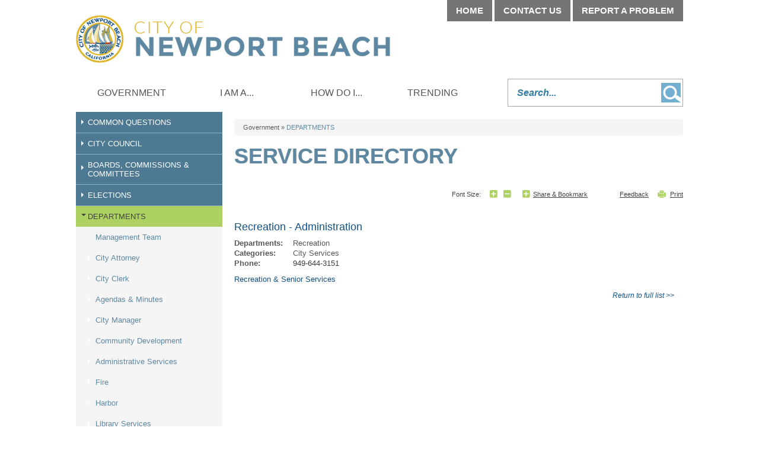

--- FILE ---
content_type: text/html; charset=utf-8
request_url: https://www.newportbeachca.gov/Home/Components/ServiceDirectory/ServiceDirectory/142/1057
body_size: 173632
content:

<!DOCTYPE html>

<html lang="en">
<head id="Head1"><meta charset="UTF-8" /><link href="/DefaultContent/Default/bootstrap.v3.4.1.min.css" rel="stylesheet"/>
<meta http-equiv="X-UA-Compatible" content="IE=9; IE=8; IE=7; IE=EDGE" /><title>
	
    Service Directory | City of Newport Beach

</title>

    
    <script>
         (function() {
            window['angular_base'] = "/";
         })();
    </script>
    

    
            <script type="text/javascript">
                (function() {
                    if (window.self !== window.top) { //Inside Iframe                
                        if (document.getElementsByTagName("html").length > 0) {
                            document.getElementsByTagName("html")[0].classList.add("apple-product");                
                        }                
                    }
                })();
            </script>
    
    <meta name="viewport" content="width=device-width" />
    
    <link href="/DefaultContent/Default/StyleBundleDesignTheme.cssbnd?v=Ye7NFoQRdLy0ghBG29lI1NpK5eKOfJ3TYBJdJEVOfPA1" rel="stylesheet"/>
<link href="/Project/Contents/Main/StyleBundleDesignTheme.cssbnd?v=FZzDppQos9wYWLuASd7FpXwb3537iaXNrGWw7gwlwOI1" rel="stylesheet"/>
<link href="/Areas/Admin/Content/StyleBundleFrontendExtra.cssbnd?v=nqlce7hzdo9LIG8VjJmT54anvfgjYa7U1e0fCFkn8EQ1" rel="stylesheet"/>
<link href="/DefaultContent/Default/Print.cssbnd?v=KHE7WOKtPueyPX2uj_mtIbyWU4zUk_Vb5WjoMZ1rsuk1" rel="stylesheet" media="print" />
<link href="/Project/Contents/Main/Print.cssbnd?v=bLUgX7y-_C2liahoRb_uFiH8DdQt2T71OlK3YdiQJ-g1" rel="stylesheet" media="print" />
<script src="/Scripts/ScriptBundleFAllInOne.jsbnd?v=k4ooYnOJ8NIt7PABPC8IY1b2sUwHOfd9uJXa6P0Bx4Q1"></script>

<script>
    function handleExternalURL() { };
</script>
<script>window.visionOptions = {virtualApplicationPath:'/',logOnPath:'Admin/LogOn',logOffPath:'Admin/LogOff',enableSessionTimeout:false,sessionTimeoutInMinutes:30,timeToAlertBeforeSessionTimeoutInMinutes:5,extendSessionTimeoutPath:'Admin/Account/ExtendSessionTimeout',mainFolderPath:'/Project/Contents/Main/',centerLocation:'Newport Beach, CA', siteID:1, navigationID:1057, isHomePage:false, emergencyNoticeChanged:false, loggedIn:false, showTopTips:true, currentDesignFolderPath:'/Project/Contents/Main/', useDesignThemFontSizeCss:false , clientResponsiveTableEnabled:true, imageUrl:'/Home/ShowPublishedImage/', engagementAdminEndPoint:'/Admin/Engagement/', visionLiveAdminEndPoint:'/Admin/Components/', cmsAdminEndPoint:'/Admin/', enableSplashUrl:false, eSignatureView: '/Shared/SignatureView', socialMediaInfo :{ twitter : { maxLength : 280  } }, baseImageUrl:'/Home/ShowPublishedImage' };;window.visionApps={"cms_core":{"DateFormat":"MM/dd/yyyy","TimeFormat":"h:mm tt","PhoneFormat":"999-999-9999","OrganizationName":"City of Newport Beach","TimeAMFormat":"am","TimePMFormat":"pm","ProjectTimeZone":"America/Los_Angeles","ProjectTimeZoneDiff":{"Id":"Pacific Standard Time","DisplayName":"(UTC-08:00) Pacific Time (US & Canada)","StandardName":"Pacific Standard Time","DaylightName":"Pacific Daylight Time","BaseUtcOffset":"-08:00:00","AdjustmentRules":[{"DateStart":"0001-01-01T00:00:00","DateEnd":"2006-12-31T00:00:00","DaylightDelta":"01:00:00","DaylightTransitionStart":{"TimeOfDay":"0001-01-01T02:00:00","Month":4,"Week":1,"Day":1,"DayOfWeek":0,"IsFixedDateRule":false},"DaylightTransitionEnd":{"TimeOfDay":"0001-01-01T02:00:00","Month":10,"Week":5,"Day":1,"DayOfWeek":0,"IsFixedDateRule":false},"BaseUtcOffsetDelta":"00:00:00"},{"DateStart":"2007-01-01T00:00:00","DateEnd":"9999-12-31T00:00:00","DaylightDelta":"01:00:00","DaylightTransitionStart":{"TimeOfDay":"0001-01-01T02:00:00","Month":3,"Week":2,"Day":1,"DayOfWeek":0,"IsFixedDateRule":false},"DaylightTransitionEnd":{"TimeOfDay":"0001-01-01T02:00:00","Month":11,"Week":1,"Day":1,"DayOfWeek":0,"IsFixedDateRule":false},"BaseUtcOffsetDelta":"00:00:00"}],"SupportsDaylightSavingTime":true},"ShowDefaultMarginRadEditor":true,"ContentReviewDefaultScheduleType":"0","EnableXSSCheck":true,"BasicXSSKeywords":"script|scriptscr|imagesrc","AdvancedXSSKeywords":"onload|onclick|onerror|javascript|onmouseover|eval|random|function|onload|execcommand|script|fscommand|onabort|onactivate|onafterprint|onafterupdate|onbeforeactivate|onbeforecopy|onbeforecut|onbeforedeactivate|onbeforeeditfocus|onbeforepaste|onbeforeunload|onbeforeupdate|onbegin|onblur|onbounce|oncellchange|onchange|onclick|oncontextmMenu|oncontrolselect|oncopy|oncut|ondataavailable|ondatasetchanged|ondatasetcomplete|ondblclick|ondeactivate|ondrag|ondragend|ondragleave|ondragenter|ondragover|ondragdrop|ondragstart|onend|onerror|onerrorupdate|onfilterchange|onfinish|onfocus|onfocusin|onfocusout|onhashchange|onhelp|oninput|onkeydown|onkeypress|onkeyup|onlayoutcomplete|onload|onlosecapture|onmediacomplete|onmediaerror|onmousedown|onmouseenter|onmouseleave|onmousemove|onmouseout|onmouseover|onmouseup|onmousewheel|onmove|onmoveend|onmovestart|onoffline|ononline|onoutofsync|onpaste|onpause|onpopstate|onprogress|onpropertychange|onreadystatechange|onredo|onrepeat|onreset|onresize|onresizeend|onresizestart|onresume|onreverse|onrowsenter|onrowexit|onrowdelete|onrowinserted|onscroll|onseek|onselect|onselectionchange|onselectstart|onstart|onstop|onstorage|onsyncrestored|onsubmit|ontimeerror|ontrackchange|onundo|onunload|onurlflip|seeksegmenttime|document.cookie","GoogleReCaptchaPublicKey":"6LflacYZAAAAAI_guTdTbHQCZE5F-MhOTIbJoag3"}};;window.visionApps.token="eyJhbGciOiJBMjU2S1ciLCJlbmMiOiJBMjU2Q0JDLUhTNTEyIiwiayI6ImdPYThDbWJxL0FUWGlBLzQycU5PcEE9PSJ9.TWjjDuKE2f_w1loql7sEg5BNLxiy9alnuBuJFcBU8RCEj7gDMwAQi_QIfzZ_loKvI-kvFTQuT2TWkuXL3gRSfleYi4hhE1qJ.qjygSmWWclfRlagsdo-tnA.[base64]._4lFqOkCmuoSW-EwfZnspU33b4x20hNksRi3ZQqzJxU";(function(window){window.cmsCoreConfig={}; (function(config){ ; })(window.cmsCoreConfig); })(window);(function(window){window.visionLiveConfig={}; (function(config){ ; })(window.visionLiveConfig); })(window);</script>

    <script type="text/javascript">
        // added the htmlEncode and htmlDecode method to fixed the js load order issue.
        $.extend($, {
            htmlEncode: function (html) {
                var temp = document.createElement("div");
                (temp.textContent != undefined) ? (temp.textContent = html) : (temp.innerText = html);
                var output = temp.innerHTML;
                temp = null;
                return output;
            },
            htmlDecode: function (text) {
                var temp = document.createElement("div");
                temp.innerHTML = text;
                var output = temp.innerText || temp.textContent;
                temp = null;
                return output;
            }
        });    
        $(function () {
            //script for view full site button, placed here to keep firefox for mobile devices happy
            var viewFullElement = document.getElementById("view-full");           
            if (viewFullElement) {
                viewFullElement.innerHTML = "View Full Site";
                viewFullElement.className = "mobile_only fullsite";
            }
        });
    </script>
    

    <!--[if lt IE 9]>
        <script src="/Scripts/ScriptBundleOthers.jsbnd?v=3Q7FhTQfRrKx8h7Kvdbh9bBluzlNlXKsFAERd4g8_TY1"></script>

	<![endif]-->

    
    <link id="active_font" rel="stylesheet" type="text/css" href="/Project/Contents/Main/x-small.css">
    
    <link rel="Shortcut Icon" href="/favicon.ico" />

    
    
<!-- Global site tag (gtag.js) - GA4 -->
<script async src="https://www.googletagmanager.com/gtag/js?id=G-7L3N2G5Y0L"></script>
<script>
	window.dataLayer = window.dataLayer || [];
	function gtag() { dataLayer.push(arguments); }
	gtag('js', new Date());

	gtag('config', 'G-7L3N2G5Y0L', {
        
            cookie_flags: 'secure;'
        
    });
</script>
<!-- End Global site tag (gtag.js) - GA4 -->

    
    <meta name="description" content="" />
    <meta name="keywords" content="" />
    <!--startogsection-->
    <meta property="og:title" content="Service Directory | City of Newport Beach" />
    <meta property="og:description" content="" />
    <!--stopogsection-->
    
    

    <script>
        $(function () {
            $.frontendSessionManager({
                virtualApplicationPath:"/",
                backendUserLogin: false,
                frontendUserLogin: false,
                sessionTimeoutInMinutes:30,
                timeToAlertBeforeSessionTimeoutInMinutes:5,
                extendSessionTimeoutPath:"Home/FrontEndExtendSessionTimeout"
            }).setTimerForSessionExpiration();
        });
    </script>
    
    <style>
    .mainnav #dropdownrootitem1 {display: none !important;}
</style></head>

<body class="front_end_body site_standardsitetemplate  ">    
    <input name="__RequestVerificationToken" type="hidden" value="iX98V-nFaNH5bks43xv2h5yb95T1G7L0_gKW8scgCUG54hKA-DeyNXIIpxNzvADpAucES34r97D9xZEW0kTL4c2AgOUHPRXkyQruWkwKeF81" />

    
            <style>
                
            </style>
        <link href="/DefaultContent/Default/StyleBundleAngularLib.cssbnd?v=sED2Qjf38ysQJYZW_ZvZj-7IGXKm4NOJhdA51oOtG5A1" rel="stylesheet"/>



<script>
    window.frontendCommonConfig = {
        loginPage: 'https://www.newportbeachca.gov/sys/sso/login',
        popupLoginPage: '/sys/sso/popuplogin',
        photoBaseUrlForPeople: 'https://www.newportbeachca.gov/sys/sso/ShowProfilePhoto?id=',
        photoBaseUrl: 'https://www.newportbeachca.gov/Home/ShowPublishedImage/',
        token: window.visionApps ? window.visionApps.token : '',
        cmsUserLogged: false,
        anonymousAvatar: 'https://www.newportbeachca.gov/DefaultContent/Default/_gfx/anonymous.png',
        loginUser: {
            name: '',
            avatar: '',
            userID: null,
            firstName: '',
            lastName: '',
            imageID: null,
            email: '',
        }
    };
</script>


<script>
    //It's before the AngularJSLib Loading, which might be update in the AngularJSLib bundle.
    window.viPredefinedModules = [];
</script>
<script src="/Scripts/ScriptBundleAngularLib.jsbnd?v=oYfiiq2iCcaShdYAkJjNPTklSVju-sgHdc-SAHm0m6w1"></script>


<script>
    (function (window, angular) {

        $("body").attr("ng-app", "vi.cms");
        
        window.viCurrentModule = angular.module("vi.cms", window.viPredefinedModules || []);
    })(window, angular);
</script>


    <script src="/Scripts/frontendCoreBundle.jsbnd?v=B6JbwsWOd-EUHAJbvPp8WWgswnVmMSWA48MG3na2qBY1"></script>


    
    <!--stopindex-->
    <noscript>
        <div class="noscript_alert"><span>Please enable JavaScript in your browser for a better user experience.</span></div>
    </noscript>
    <!--startindex-->
    <div class="vi-temp-message-container" style="display:none;"></div>
        
    
    

<div class="sitewrapper site_template mainSpan_wrapper">
    <div class="mainSpan" id="mainSpan_wrapper_Screen">
        <!--stopindex-->
        <div id="skipnav">
            <a href="#pagebody">
                <img alt="Skip to page body" src="/DefaultContent/Default/_gfx/spacer.gif"></a>
            
            <a title="Home" href="/home">
                <img alt="Home" src="/DefaultContent/Default/_gfx/spacer.gif"></a>
            
            <a title="Government" href="/city-government">
                <img alt="Government" src="/DefaultContent/Default/_gfx/spacer.gif"></a>
            
            <a title="I Am A..." href="/residents">
                <img alt="I Am A..." src="/DefaultContent/Default/_gfx/spacer.gif"></a>
            
            <a title="How Do I..." href="/how-do-i">
                <img alt="How Do I..." src="/DefaultContent/Default/_gfx/spacer.gif"></a>
            
            <a title="Trending" href="/trending">
                <img alt="Trending" src="/DefaultContent/Default/_gfx/spacer.gif"></a>
            
        </div>
        <!--startindex-->

        <header id="siteheader" class="">
            <!--stopindex-->
            <a id="home_link" href="/home">Home</a>
            
            <a class="menu_trigger mobile_only" href="javascript:void(0);">Menu</a>
            
            <!--startindex-->
            
<div id="headercolumn" class="site_template_column  header_column   " >

                <!--stopindex-->
                
<div id="top_nav">
		<a href="/home" target="_self">Home</a>
		<a href="/government/departments/service-directory" target="_self">Contact Us</a>
		<a href="https://apps.newportbeachca.gov/quest/" target="_self">Report A Problem</a>
</div>
                <!--startindex-->
            

                <!--stopindex-->
                
<div id="searchbox" class="clearfix">
	<label style="display: none;" for="search_text">Search</label>
	<input type="text" title="Search..."  aria-label ="Search" id="search_text" placeholder="Search..."/>		
	<a href="javascript:void(0);">Go</a>
</div>



<script>
    $(function () {
        $("#searchbox input").keydown(function (e) {
            if (e.keyCode == 13) {
                $("#searchbox a").click();
            }
        });
        $("#searchbox a").click(function () {
            var keyWord = $("#searchbox input#search_text").val();
            if (keyWord.length <= 0) { return false; }
			keyWord  = keyWord.replace(/^\s\s*/, '').replace(/\s\s*$/, '');
            keyWord = encodeURIComponent(keyWord.replace("<"," ").replace(">"," ") );
            var link = '/government/advanced-components/search';
            if (link.indexOf("?") >= 0 )
                link = link + "&q=" + keyWord;
            else
                link = link + "?q=" + keyWord;
            window.location.href = link;
        });
    });
	
	$(function () {
$("#search_text").focusin(function () {
$(this).parent('#searchbox').addClass('active');
});
$("#search_text").focusout(function () {
$(this).parent('#searchbox').removeClass('active');
});
}); 

</script>
                <!--startindex-->
            

</div>

        </header>

        
<div class="standardlayout clearfix" id="sitebody">
    
<div id="ColumnUserControl1" class="column   top_col clearfix  "  >
    <!--!!WidgetStart, vi-orderdata="0"  vi-hideonmobile="false" vi-widgetinstancedata="82"WidgetStart!!-->    

                <!--stopindex-->
                    <div class=" main_menu_widget">
        <link href="/DefaultContent/Default/StyleBundleMegaMenuDropDown.cssbnd?v=CD_eN-fYJU8KKPigt6x-Ey-z8_WTsoZ7bqx2pLTZtXU1" rel="stylesheet"/>
<link href="/Project/Contents/Main/StyleBundleMegaMenuDropDown.cssbnd?v=5inuGXW9rkKMRCqmITX6kkhbbvmFJsaxisGPzYoJZbg1" rel="stylesheet"/>

        <nav class="regularmegamenu mainnav" id="menuContainer_82_0_1816"><ul class="dropdownmenu clearfix"><li class="megamenu_first" id="dropdownrootitem1"><a class="dropdownrootitem1" href="/home" title="Click to open Home" aria-label="Click to open Home" data-navid="1" target="_self" >Home</a></li><li class="megamenu_first" id="dropdownrootitem2"><a class="dropdownrootitem2" href="/city-government" title="Click to open Government" aria-label="Click to open Government" data-navid="3" target="_self" >Government</a><div class="megamenu_container widthcontainer4col"><div class="inner_container"><ul class="megamenu_column"><li class="megamenu_level1"><a class="megamenu_level1" href="/government/common-questions" title="Common Questions" aria-label="Common Questions" data-navid="2569" target="_self" >COMMON QUESTIONS</a><ul class="megamenu_level1"><li class="megamenu_level2"><a class="megamenu_level2" href="/government/common-questions/how-do-i-contact-the-city-council" title="Click to open How do I contact the City Council?" aria-label="Click to open How do I contact the City Council?" data-navid="2570" target="_self" >How do I contact the City Council?</a></li><li class="megamenu_level2"><a class="megamenu_level2" href="/government/common-questions/where-are-council-meetings-held" title="Click to open Where are Council meetings held?" aria-label="Click to open Where are Council meetings held?" data-navid="2571" target="_self" >Where are Council meetings held?</a></li><li class="megamenu_level2"><a class="megamenu_level2" href="/government/common-questions/how-do-i-apply-to-serve-on-a-board-commission-or-committee" title="Click to open How do I apply to serve on a Board, Commission or Committee" aria-label="Click to open How do I apply to serve on a Board, Commission or Committee" data-navid="2572" target="_self" >How do I apply to serve on a Board, Commission or Committee</a></li><li class="megamenu_level2"><a class="megamenu_level2" href="/government/common-questions/how-do-i-access-public-records" title="Click to open How do I access public records?" aria-label="Click to open How do I access public records?" data-navid="2573" target="_self" >How do I access public records?</a></li><li class="megamenu_level2"><a class="megamenu_level2" href="/government/how-do-i-pay-a-bill" title="Click to open How do I pay a bill?" aria-label="Click to open How do I pay a bill?" data-navid="20547" target="_self" >How do I pay a bill?</a></li><li class="megamenu_level2"><a class="megamenu_level2" href="/government/how-do-i-get-a-business-license" title="Click to open How do I get a business license?" aria-label="Click to open How do I get a business license?" data-navid="20548" target="_self" >How do I get a business license?</a></li><li class="megamenu_level2"><a class="megamenu_level2" href="/government/common-questions/how-do-i-find-parking" title="Click to open How do I find parking?" aria-label="Click to open How do I find parking?" data-navid="20554" target="_self" >How do I find parking?</a></li><li class="megamenu_level2"><a class="megamenu_level2" href="/government/common-questions/how-do-i-apply-for-a-job-with-the-city" title="Click to open How do I apply for a job with the City?" aria-label="Click to open How do I apply for a job with the City?" data-navid="2574" target="_self" >How do I apply for a job with the City?</a></li></ul></li></ul><ul class="megamenu_column"><li class="megamenu_level1"><a class="megamenu_level1" href="/government/city-council" title="City Council" aria-label="City Council" data-navid="74" target="_self" >CITY COUNCIL</a><ul class="megamenu_level1"><li class="megamenu_level2"><a class="megamenu_level2" href="/government/city-council/agendas-minutes-video" title="Agendas,  Minutes, Video" aria-label="Agendas,  Minutes, Video" data-navid="920" target="_self" >Agendas, Minutes, Video</a></li><li class="megamenu_level2"><a class="megamenu_level2" href="/government/city-council/city-council-meetings" title="Click to open City Council Meetings" aria-label="Click to open City Council Meetings" data-navid="1219" target="_self" >City Council Meetings</a></li><li class="megamenu_level2"><a class="megamenu_level2" href="/government/city-council/city-charter-municipal-code" title="Click to open City Charter &amp; Municipal Code" aria-label="Click to open City Charter &amp; Municipal Code" data-navid="2603" target="_self" >City Charter &amp; Municipal Code</a></li><li class="megamenu_level2"><a class="megamenu_level2" href="/government/city-council/council-ordinances" title="Click to open Council Ordinances" aria-label="Click to open Council Ordinances" data-navid="83" target="_self" >Council Ordinances</a></li><li class="megamenu_level2"><a class="megamenu_level2" href="/government/elections" title="Click to open ELECTIONS" aria-label="Click to open ELECTIONS" data-navid="21320" target="_self" >ELECTIONS</a></li><li class="megamenu_level2"><a class="megamenu_level2" href="/government/city-council/council-ordinances/proposed-ordinances" title="Click to open Proposed Ordinances" aria-label="Click to open Proposed Ordinances" data-navid="1420" target="_self" >Proposed Ordinances</a></li><li class="megamenu_level2"><a class="megamenu_level2" href="/government/city-council/council-policy-manual" title="Click to open Council Policy Manual" aria-label="Click to open Council Policy Manual" data-navid="82" target="_self" >Council Policy Manual</a></li><li class="megamenu_level2"><a class="megamenu_level2" href="/government/city-council/council-resolutions" title="Click to open Council Resolutions" aria-label="Click to open Council Resolutions" data-navid="765" target="_self" >Council Resolutions</a></li><li class="megamenu_level2"><a class="megamenu_level2" href="/government/city-council/find-your-council-district" title="Click to open Find Your Council District" aria-label="Click to open Find Your Council District" data-navid="84" target="_self" >Find Your Council District</a></li><li class="megamenu_level2"><a class="megamenu_level2" href="/government/city-council/legislative-platform" title="Click to open Legislative Platform" aria-label="Click to open Legislative Platform" data-navid="20526" target="_self" >Legislative Platform</a></li><li class="megamenu_level2"><a class="megamenu_level2" href="/government/city-council/legislative-matters" title="Click to open Legislative Matters" aria-label="Click to open Legislative Matters" data-navid="20748" target="_self" >Legislative Matters</a></li><li class="megamenu_level2"><a class="megamenu_level2" href="/government/city-council/public-hearing-notices" title="Click to open Public Meeting Notices" aria-label="Click to open Public Meeting Notices" data-navid="1058" target="_blank" rel="noopener">Public Meeting Notices</a></li></ul></li><li class="megamenu_level1"><a class="megamenu_level1" href="/government/boards-commissions-committees" title="Boards, Commissions and Committees" aria-label="Boards, Commissions and Committees" data-navid="2422" target="_self" >BOARDS, COMMISSIONS &amp; COMMITTEES</a><ul class="megamenu_level1"><li class="megamenu_level2"><a class="megamenu_level2" href="/government/boards-commissions-committees/agendas-and-minutes" title="Click to open Agendas and Minutes" aria-label="Click to open Agendas and Minutes" data-navid="2676" target="_self" >Agendas and Minutes</a></li><li class="megamenu_level2"><a class="megamenu_level2" href="/government/boards-commissions-committees/meeting-calendar" title="Board, Commission and Committee Calendar" aria-label="Board, Commission and Committee Calendar" data-navid="2579" target="_self" >Meeting Calendar</a></li><li class="megamenu_level2"><a class="megamenu_level2" href="/government/boards-commissions-committees/public-notices" title="Click to open Public Notices" aria-label="Click to open Public Notices" data-navid="2578" target="_blank" rel="noopener">Public Notices</a></li><li class="megamenu_level2"><a class="megamenu_level2" href="/government/boards-commissions-committees/vacancy-announcements" title="Click to open Vacancy Announcements" aria-label="Click to open Vacancy Announcements" data-navid="2423" target="_self" >Vacancy Announcements</a></li></ul></li><li class="megamenu_level1"><a class="megamenu_level1" href="/government/municipal-elections" title="Click to open ELECTIONS" aria-label="Click to open ELECTIONS" data-navid="2731" target="_self" >ELECTIONS</a><ul class="megamenu_level1"><li class="megamenu_level2"><a class="megamenu_level2" href="/government/elections/running-for-city-council" title="Click to open Running for City Council" aria-label="Click to open Running for City Council" data-navid="20479" target="_self" >Running for City Council</a></li></ul></li></ul><ul class="megamenu_column"><li class="megamenu_level1"><a class="megamenu_level1" href="/government/departments" title="City Departments &amp; Services" aria-label="City Departments &amp; Services" data-navid="4" target="_self" >DEPARTMENTS</a><ul class="megamenu_level1"><li class="megamenu_level2"><a class="megamenu_level2" href="/government/departments/management-team" title="Click to open Management Team" aria-label="Click to open Management Team" data-navid="19127" target="_self" >Management Team</a></li><li class="megamenu_level2"><a class="megamenu_level2" href="/government/departments/city-attorney" title="Click to open City Attorney" aria-label="Click to open City Attorney" data-navid="55" target="_self" >City Attorney</a></li><li class="megamenu_level2"><a class="megamenu_level2" href="/government/departments/city-clerk" title="OFFICE OF THE CITY CLERK" aria-label="OFFICE OF THE CITY CLERK" data-navid="56" target="_self" >City Clerk</a></li><li class="megamenu_level2"><a class="megamenu_level2" href="/government/data-hub/agendas-minutes" title="Click to open Agendas &amp; Minutes " aria-label="Click to open Agendas &amp; Minutes " data-navid="703" target="_self" >Agendas &amp; Minutes </a></li><li class="megamenu_level2"><a class="megamenu_level2" href="/government/departments/city-manager-s-office" title="Click to open City Manager" aria-label="Click to open City Manager" data-navid="57" target="_self" >City Manager</a></li><li class="megamenu_level2"><a class="megamenu_level2" href="/government/departments/community-development" title="Community Development Department" aria-label="Community Development Department" data-navid="1754" target="_self" >Community Development </a></li><li class="megamenu_level2"><a class="megamenu_level2" href="/government/departments/administrative-services" title="Click to open Administrative Services" aria-label="Click to open Administrative Services" data-navid="117" target="_self" >Administrative Services</a></li><li class="megamenu_level2"><a class="megamenu_level2" href="/government/departments/fire-department" title="Fire Department" aria-label="Fire Department" data-navid="58" target="_self" >Fire</a></li><li class="megamenu_level2"><a class="megamenu_level2" href="/government/departments/harbor" title="   Harbor Department" aria-label="   Harbor Department" data-navid="19184" target="_self" >Harbor</a></li><li class="megamenu_level2"><a class="megamenu_level2" href="/government/departments/library-services" title="Click to open Library Services" aria-label="Click to open Library Services" data-navid="61" target="_self" >Library Services</a></li><li class="megamenu_level2"><a class="megamenu_level2" href="/government/departments/police" title="Click to open Police" aria-label="Click to open Police" data-navid="63" target="_self" >Police</a></li><li class="megamenu_level2"><a class="megamenu_level2" href="/government/departments/public-information-office" title="Public Information Office" aria-label="Public Information Office" data-navid="64" target="_self" >Public Information</a></li><li class="megamenu_level2"><a class="megamenu_level2" href="/government/departments/public-works/municipal-operations" title="Click to open Municipal Operations" aria-label="Click to open Municipal Operations" data-navid="1714" target="_self" >Municipal Operations</a></li><li class="megamenu_level2"><a class="megamenu_level2" href="/government/departments/public-works" title="Welcome to Public Works!" aria-label="Welcome to Public Works!" data-navid="65" target="_self" >Public Works</a></li><li class="megamenu_level2"><a class="megamenu_level2" href="/government/departments/recreation-senior-services" title="Click to open Recreation &amp; Senior Services" aria-label="Click to open Recreation &amp; Senior Services" data-navid="66" target="_self" >Recreation &amp; Senior Services</a></li><li class="megamenu_level2"><a class="megamenu_level2" href="/government/departments/utilities" title="Utilities Department" aria-label="Utilities Department" data-navid="20349" target="_self" >Utilities</a></li><li class="megamenu_level2"><a class="megamenu_level2" href="/government/departments/city-organization-chart" title="Click to open City Organization Chart" aria-label="Click to open City Organization Chart" data-navid="930" target="_self" >City Organization Chart</a></li><li class="megamenu_level2"><a class="megamenu_level2" href="/government/departments/civic-center-directory-and-map" title="Click to open Civic Center Directory and Map" aria-label="Click to open Civic Center Directory and Map" data-navid="1430" target="_self" >Civic Center Directory and Map</a></li><li class="megamenu_level2"><a class="megamenu_level2" href="/government/departments/service-directory" title="Click to open Service Directory" aria-label="Click to open Service Directory" data-navid="1057" target="_self" >Service Directory</a></li><li class="megamenu_level2"><a class="megamenu_level2" href="/government/departments/staff-directory" title="Click to open Staff Directory" aria-label="Click to open Staff Directory" data-navid="1267" target="_self" >Staff Directory</a></li></ul></li></ul><ul class="megamenu_column"><li class="megamenu_level1"><a class="megamenu_level1" href="/government/open-government" title="Click to open DATA HUB" aria-label="Click to open DATA HUB" data-navid="2575" target="_self" >DATA HUB</a><ul class="megamenu_level1"><li class="megamenu_level2"><a class="megamenu_level2" href="/government/data-hub/accessibility-statement" title="Click to open Accessibility Statement" aria-label="Click to open Accessibility Statement" data-navid="20286" target="_self" >Accessibility Statement</a></li><li class="megamenu_level2"><a class="megamenu_level2" href="/government/data-hub/bids-rfps-and-vendor-registration" title="Click to open Bids, RFPs and Vendor Registration" aria-label="Click to open Bids, RFPs and Vendor Registration" data-navid="2665" target="_self" >Bids, RFPs and Vendor Registration</a></li><li class="megamenu_level2"><a class="megamenu_level2" href="/government/data-hub/financial-information" title="Click to open Financial Information" aria-label="Click to open Financial Information" data-navid="2604" target="_self" >Financial Information</a></li><li class="megamenu_level2"><a class="megamenu_level2" href="/government/data-hub/city-calendar" title="Click to open City Calendar" aria-label="Click to open City Calendar" data-navid="72" target="_self" >City Calendar</a></li><li class="megamenu_level2"><a class="megamenu_level2" href="/government/data-hub/city-charter-and-municipal-code" title="Click to open City Charter and Municipal Code" aria-label="Click to open City Charter and Municipal Code" data-navid="1285" target="_self" >City Charter and Municipal Code</a></li><li class="megamenu_level2"><a class="megamenu_level2" href="/government/data-hub/citizen-participation" title="Click to open Citizen Participation" aria-label="Click to open Citizen Participation" data-navid="1389" target="_self" >Citizen Participation</a></li><li class="megamenu_level2"><a class="megamenu_level2" href="/government/data-hub/city-news" title="Click to open City News" aria-label="Click to open City News" data-navid="99" target="_self" >City News</a></li><li class="megamenu_level2"><a class="megamenu_level2" href="/government/data-hub/job-opportunities" title="Click to open Job Opportunities" aria-label="Click to open Job Opportunities" data-navid="76" target="_self" >Job Opportunities</a></li><li class="megamenu_level2"><a class="megamenu_level2" href="/government/data-hub/online-services" title="Click to open Online Services" aria-label="Click to open Online Services" data-navid="8" target="_self" >Online Services</a></li><li class="megamenu_level2"><a class="megamenu_level2" href="/government/data-hub/open-data" title="Click to open Open Data" aria-label="Click to open Open Data" data-navid="2787" target="_self" >Open Data</a></li><li class="megamenu_level2"><a class="megamenu_level2" href="/government/data-hub/public-records" title="Click to open Public Records" aria-label="Click to open Public Records" data-navid="2582" target="_self" >Public Records</a></li><li class="megamenu_level2"><a class="megamenu_level2" href="/government/data-hub/sign-up-for-enotifications" title="Sign Up to Receive Email Notifications" aria-label="Sign Up to Receive Email Notifications" data-navid="2747" target="_self" >Sign Up for eNotifications</a></li><li class="megamenu_level2"><a class="megamenu_level2" href="/government/data-hub/what-s-happening-in-my-neighborhood" title="Click to open What&#39;s Happening in My Neighborhood?" aria-label="Click to open What&#39;s Happening in My Neighborhood?" data-navid="2576" target="_blank" rel="noopener">What&#39;s Happening in My Neighborhood?</a></li><li class="megamenu_level2"><a class="megamenu_level2" href="/government/unclaimed-property" title="Click to open Unclaimed Property" aria-label="Click to open Unclaimed Property" data-navid="21174" target="_self" >Unclaimed Property</a></li></ul></li></ul></div></div></li><li class="megamenu_first" id="dropdownrootitem3"><a class="dropdownrootitem3" href="/residents" title="Click to open I Am A..." aria-label="Click to open I Am A..." data-navid="5" target="_self" >I Am A...</a><div class="megamenu_container widthcontainer4col"><div class="inner_container"><ul class="megamenu_column"><li class="megamenu_level1"><a class="megamenu_level1" href="/i-am-a/community-member" title="COMMUNITY MEMBERS" aria-label="COMMUNITY MEMBERS" data-navid="20216" target="_self" >COMMUNITY MEMBER</a><ul class="megamenu_level1"><li class="megamenu_level2"><a class="megamenu_level2" href="/i-am-a/community-member/beach-information" title="Click to open Beach Information" aria-label="Click to open Beach Information" data-navid="20218" target="_self" >Beach Information</a></li><li class="megamenu_level2"><a class="megamenu_level2" href="/i-am-a/community-member/arts-culture" title="Click to open Arts &amp; Culture" aria-label="Click to open Arts &amp; Culture" data-navid="2714" target="_self" >Arts &amp; Culture</a></li><li class="megamenu_level2"><a class="megamenu_level2" href="/i-am-a/community-member/city-parks-and-facilities" title="Click to open City Parks and Facilities" aria-label="Click to open City Parks and Facilities" data-navid="1668" target="_self" >City Parks and Facilities</a></li><li class="megamenu_level2"><a class="megamenu_level2" href="/i-am-a/community-member/civic-center-directory-and-map" title="Click to open Civic Center Directory and Map" aria-label="Click to open Civic Center Directory and Map" data-navid="423" target="_self" >Civic Center Directory and Map</a></li><li class="megamenu_level2"><a class="megamenu_level2" href="/i-am-a/community-member/community-emergency-response-team-cert" title="Click to open Community Emergency Response Team (CERT)" aria-label="Click to open Community Emergency Response Team (CERT)" data-navid="3858" target="_self" >Community Emergency Response Team (CERT)</a></li><li class="megamenu_level2"><a class="megamenu_level2" href="/i-am-a/community-member/emergency-preparedness" title="Click to open Emergency Preparedness" aria-label="Click to open Emergency Preparedness" data-navid="3856" target="_self" >Emergency Preparedness</a></li><li class="megamenu_level2"><a class="megamenu_level2" href="/i-am-a/community-member/healthy-eating-active-living" title="Healthy Eating Active Living (HEAL)" aria-label="Healthy Eating Active Living (HEAL)" data-navid="2167" target="_self" >Healthy Eating Active Living</a></li><li class="megamenu_level2"><a class="megamenu_level2" href="/i-am-a/community-member/john-wayne-airport" title="Click to open John Wayne Airport" aria-label="Click to open John Wayne Airport" data-navid="2705" target="_self" >John Wayne Airport</a></li><li class="megamenu_level2"><a class="megamenu_level2" href="/i-am-a/community-member/library-services" title="Click to open Library Services" aria-label="Click to open Library Services" data-navid="2713" target="_self" >Library Services</a></li><li class="megamenu_level2"><a class="megamenu_level2" href="/i-am-a/community-member/living-building-green" title="Click to open Living &amp; Building &quot;Green&quot;" aria-label="Click to open Living &amp; Building &quot;Green&quot;" data-navid="2162" target="_self" >Living &amp; Building &quot;Green&quot;</a></li><li class="megamenu_level2"><a class="megamenu_level2" href="/i-am-a/community-member/mynb-mobile-app" title="Click to open MyNB Mobile App" aria-label="Click to open MyNB Mobile App" data-navid="16019" target="_self" >MyNB Mobile App</a></li><li class="megamenu_level2"><a class="megamenu_level2" href="/i-am-a/community-member/parking-information" title="Click to open Parking Information" aria-label="Click to open Parking Information" data-navid="2784" target="_self" >Parking Information</a></li><li class="megamenu_level2"><a class="megamenu_level2" href="/i-am-a/community-member/water-account-billing" title="Click to open Water Account &amp; Billing" aria-label="Click to open Water Account &amp; Billing" data-navid="2727" target="_self" >Water Account &amp; Billing</a></li><li class="megamenu_level2"><a class="megamenu_level2" href="/i-am-a/community-member/water-service" title="Click to open Water Service" aria-label="Click to open Water Service" data-navid="2717" target="_self" >Water Service</a></li><li class="megamenu_level2"><a class="megamenu_level2" href="/i-am-a/community-member/site-map" title="Click to open Site Map" aria-label="Click to open Site Map" data-navid="43" target="_self" >Site Map</a></li></ul></li></ul><ul class="megamenu_column"><li class="megamenu_level1"><a class="megamenu_level1" href="/i-am-a/business" title="Business" aria-label="Business" data-navid="2583" target="_self" >BUSINESS</a><ul class="megamenu_level1"><li class="megamenu_level2"><a class="megamenu_level2" href="/i-am-a/business/bidding-contract-opportunities" title="Doing Business " aria-label="Doing Business " data-navid="2689" target="_self" >Bidding &amp; Contract Opportunities</a></li><li class="megamenu_level2"><a class="megamenu_level2" href="/i-am-a/business/business-license" title="Click to open Business License" aria-label="Click to open Business License" data-navid="604" target="_self" >Business License</a></li><li class="megamenu_level2"><a class="megamenu_level2" href="/i-am-a/business/business-watch" title="Click to open Business Watch" aria-label="Click to open Business Watch" data-navid="2677" target="_self" >Business Watch</a></li><li class="megamenu_level2"><a class="megamenu_level2" href="/i-am-a/business/civic-center-directory-and-map" title="Click to open Civic Center Directory and Map" aria-label="Click to open Civic Center Directory and Map" data-navid="1190" target="_self" >Civic Center Directory and Map</a></li><li class="megamenu_level2"><a class="megamenu_level2" href="/i-am-a/business/economic-development" title="Click to open Economic Development" aria-label="Click to open Economic Development" data-navid="901" target="_self" >Economic Development</a></li><li class="megamenu_level2"><a class="megamenu_level2" href="/i-am-a/business/gas-powered-leaf-blowers" title="Gas-Powered Leaf Blowers Ordinance" aria-label="Gas-Powered Leaf Blowers Ordinance" data-navid="1977" target="_self" >Gas-Powered Leaf Blowers</a></li><li class="megamenu_level2"><a class="megamenu_level2" href="/i-am-a/business/film-newport-beach" title="Welcome to Film Newport Beach!" aria-label="Welcome to Film Newport Beach!" data-navid="1128" target="_self" >Film Newport Beach</a></li><li class="megamenu_level2"><a class="megamenu_level2" href="/i-am-a/business/looking-for-support" title="Click to open Looking for Support" aria-label="Click to open Looking for Support" data-navid="20592" target="_self" >Looking for Support</a></li><li class="megamenu_level2"><a class="megamenu_level2" href="/i-am-a/business/support-for-workers" title="Click to open Support for Workers" aria-label="Click to open Support for Workers" data-navid="20604" target="_self" >Support for Workers</a></li><li class="megamenu_level2"><a class="megamenu_level2" href="/i-am-a/business/search-for-a-business" title="Search for a Licensed Business" aria-label="Search for a Licensed Business" data-navid="819" target="_self" >Search for a Business</a></li><li class="megamenu_level2"><a class="megamenu_level2" href="/i-am-a/business/solicitors" title="Information for Solicitors" aria-label="Information for Solicitors" data-navid="1522" target="_self" >Solicitors</a></li><li class="megamenu_level2"><a class="megamenu_level2" href="/i-am-a/business/starting-or-expanding-my-business" title="Click to open Starting or Expanding My Business" aria-label="Click to open Starting or Expanding My Business" data-navid="18031" target="_self" >Starting or Expanding My Business</a></li></ul></li></ul><ul class="megamenu_column"><li class="megamenu_level1"><a class="megamenu_level1" href="/i-am-a/resident" title="Resident" aria-label="Resident" data-navid="2585" target="_self" >RESIDENT</a><ul class="megamenu_level1"><li class="megamenu_level2"><a class="megamenu_level2" href="/i-am-a/resident/bills-payments" title="Click to open Bills &amp; Payments" aria-label="Click to open Bills &amp; Payments" data-navid="1000" target="_self" >Bills &amp; Payments</a></li><li class="megamenu_level2"><a class="megamenu_level2" href="/i-am-a/resident/city-calendar" title="Click to open City Calendar" aria-label="Click to open City Calendar" data-navid="2592" target="_self" >City Calendar</a></li><li class="megamenu_level2"><a class="megamenu_level2" href="/i-am-a/resident/citizen-participation" title="Click to open Citizen Participation" aria-label="Click to open Citizen Participation" data-navid="2591" target="_self" >Citizen Participation</a></li><li class="megamenu_level2"><a class="megamenu_level2" href="/i-am-a/resident/nbtv" title="Click to open NBTV" aria-label="Click to open NBTV" data-navid="2758" target="_self" >NBTV</a></li><li class="megamenu_level2"><a class="megamenu_level2" href="/i-am-a/resident/neighborhood-watch" title="Click to open Neighborhood Watch" aria-label="Click to open Neighborhood Watch" data-navid="2678" target="_self" >Neighborhood Watch</a></li><li class="megamenu_level2"><a class="megamenu_level2" href="/i-am-a/resident/fema-flood-map-changes" title="FEMA Flood Hazard Map Changes" aria-label="FEMA Flood Hazard Map Changes" data-navid="20226" target="_self" >FEMA Flood Map Changes</a></li><li class="megamenu_level2"><a class="megamenu_level2" href="/i-am-a/resident/solicitations" title="Information About Solicitations" aria-label="Information About Solicitations" data-navid="1518" target="_self" >Solicitations</a></li><li class="megamenu_level2"><a class="megamenu_level2" href="/i-am-a/resident/trash-and-recycling-collection" title="Click to open Trash and Recycling Collection" aria-label="Click to open Trash and Recycling Collection" data-navid="3845" target="_self" >Trash and Recycling Collection</a></li><li class="megamenu_level2"><a class="megamenu_level2" href="/i-am-a/resident/what-s-happening-in-my-neighborhood" title="Click to open What&#39;s Happening in My Neighborhood?" aria-label="Click to open What&#39;s Happening in My Neighborhood?" data-navid="2589" target="_blank" rel="noopener">What&#39;s Happening in My Neighborhood?</a></li><li class="megamenu_level2"><a class="megamenu_level2" href="/i-am-a/resident/yard-garage-sales" title="Click to open Yard &amp; Garage Sales" aria-label="Click to open Yard &amp; Garage Sales" data-navid="2086" target="_self" >Yard &amp; Garage Sales</a></li></ul></li></ul><ul class="megamenu_column"><li class="megamenu_level1"><a class="megamenu_level1" href="/i-am-a/visitor" title="Visitor" aria-label="Visitor" data-navid="2584" target="_self" >VISITOR</a><ul class="megamenu_level1"><li class="megamenu_level2"><a class="megamenu_level2" href="/i-am-a/visitor/parking-20555" title="Click to open Parking" aria-label="Click to open Parking" data-navid="20555" target="_self" >Parking</a></li><li class="megamenu_level2"><a class="megamenu_level2" href="/i-am-a/visitor/about-newport-beach" title="Click to open About Newport Beach" aria-label="Click to open About Newport Beach" data-navid="2" target="_self" >About Newport Beach</a></li><li class="megamenu_level2"><a class="megamenu_level2" href="/i-am-a/visitor/beaches-bay-harbor" title="Click to open Beaches, Bay &amp; Harbor" aria-label="Click to open Beaches, Bay &amp; Harbor" data-navid="2593" target="_self" >Beaches, Bay &amp; Harbor</a></li><li class="megamenu_level2"><a class="megamenu_level2" href="/i-am-a/visitor/community-events" title="Click to open Community Events" aria-label="Click to open Community Events" data-navid="2729" target="_self" >Community Events</a></li><li class="megamenu_level2"><a class="megamenu_level2" href="/i-am-a/visitor/cultural-arts-public-art" title="Click to open Cultural Arts &amp; Public Art" aria-label="Click to open Cultural Arts &amp; Public Art" data-navid="2712" target="_self" >Cultural Arts &amp; Public Art</a></li><li class="megamenu_level2"><a class="megamenu_level2" href="/i-am-a/visitor/library-services" title="Click to open Library Services" aria-label="Click to open Library Services" data-navid="2715" target="_self" >Library Services</a></li><li class="megamenu_level2"><a class="megamenu_level2" href="/i-am-a/visitor/things-to-do" title="Click to open Things To Do" aria-label="Click to open Things To Do" data-navid="2664" target="_self" >Things To Do</a></li><li class="megamenu_level2"><a class="megamenu_level2" href="/i-am-a/visitor/visitor-information" title="Click to open Visitor Information" aria-label="Click to open Visitor Information" data-navid="2680" target="_self" >Visitor Information</a></li></ul></li></ul></div></div></li><li class="megamenu_first" id="dropdownrootitem4"><a class="dropdownrootitem4" href="/how-do-i" title="Click to open How Do I..." aria-label="Click to open How Do I..." data-navid="6" target="_self" >How Do I...</a><div class="megamenu_container widthcontainer4col"><div class="inner_container"><ul class="megamenu_column"><li class="megamenu_level1"><a class="megamenu_level1" href="/how-do-i/make-a-payment" title="Make a Payment" aria-label="Make a Payment" data-navid="20268" target="_self" >MAKE A PAYMENT</a><ul class="megamenu_level1"><li class="megamenu_level2"><a class="megamenu_level2" href="/how-do-i/bills" title="Click to open Bills" aria-label="Click to open Bills" data-navid="20549" target="_self" >Bills</a></li><li class="megamenu_level2"><a class="megamenu_level2" href="/how-do-i/make-a-payment/parking-citations" title="Click to open Parking Citations" aria-label="Click to open Parking Citations" data-navid="20550" target="_self" >Parking Citations</a></li><li class="megamenu_level2"><a class="megamenu_level2" href="/how-do-i/make-a-payment/business-licenses-20552" title="Click to open Business Licenses" aria-label="Click to open Business Licenses" data-navid="20552" target="_self" >Business Licenses</a></li><li class="megamenu_level2"><a class="megamenu_level2" href="/how-do-i/make-a-payment/business-licenses" title="Click to open Other Payments" aria-label="Click to open Other Payments" data-navid="20551" target="_self" >Other Payments</a></li></ul></li><li class="megamenu_level1"><a class="megamenu_level1" href="/how-do-i/apply-for" title="Apply For" aria-label="Apply For" data-navid="2596" target="_self" >APPLY FOR</a><ul class="megamenu_level1"><li class="megamenu_level2"><a class="megamenu_level2" href="/how-do-i-/apply-for/appeal-an-administrative-citation" title="Click to open Appeal an Administrative Citation" aria-label="Click to open Appeal an Administrative Citation" data-navid="19187" target="_self" >Appeal an Administrative Citation</a></li><li class="megamenu_level2"><a class="megamenu_level2" href="/how-do-i-/apply-for/business-license" title="Click to open Business License" aria-label="Click to open Business License" data-navid="2629" target="_self" >Business License</a></li><li class="megamenu_level2"><a class="megamenu_level2" href="/how-do-i-/apply-for/dog-license" title="Click to open Dog License" aria-label="Click to open Dog License" data-navid="2682" target="_self" >Dog License</a></li><li class="megamenu_level2"><a class="megamenu_level2" href="/how-do-i-/apply-for/employment" title="Click to open Employment" aria-label="Click to open Employment" data-navid="2625" target="_self" >Employment</a></li><li class="megamenu_level2"><a class="megamenu_level2" href="/how-do-i-/apply-for/inspection" title="Click to open Inspection" aria-label="Click to open Inspection" data-navid="2626" target="_self" >Inspection</a></li><li class="megamenu_level2"><a class="megamenu_level2" href="/how-do-i-/apply-for/library-card" title="Click to open Library Card" aria-label="Click to open Library Card" data-navid="2627" target="_self" >Library Card</a></li><li class="megamenu_level2"><a class="megamenu_level2" href="/how-do-i-/apply-for/permits" title="Click to open Permits" aria-label="Click to open Permits" data-navid="2628" target="_self" >Permits</a></li><li class="megamenu_level2"><a class="megamenu_level2" href="/how-do-i-/apply-for/passport-services" title="Click to open Passport Services" aria-label="Click to open Passport Services" data-navid="1303" target="_self" >Passport Services</a></li><li class="megamenu_level2"><a class="megamenu_level2" href="/how-do-i-/apply-for/recreation-classes" title="Click to open Recreation Classes" aria-label="Click to open Recreation Classes" data-navid="585" target="_self" >Recreation Classes</a></li><li class="megamenu_level2"><a class="megamenu_level2" href="/how-do-i-/apply-for/short-term-lodging-permit" title="Click to open Short Term Lodging Permit" aria-label="Click to open Short Term Lodging Permit" data-navid="19157" target="_self" >Short Term Lodging Permit</a></li><li class="megamenu_level2"><a class="megamenu_level2" href="/how-do-i-/apply-for/water-services" title="Click to open Water Services" aria-label="Click to open Water Services" data-navid="2716" target="_self" >Water Services</a></li></ul></li><li class="megamenu_level1"><a class="megamenu_level1" href="/how-do-i/contact" title="Contact" aria-label="Contact" data-navid="2597" target="_self" >CONTACT</a><ul class="megamenu_level1"><li class="megamenu_level2"><a class="megamenu_level2" href="/how-do-i-/contact/mayor-and-city-council" title="Click to open Mayor and City Council" aria-label="Click to open Mayor and City Council" data-navid="2631" target="_self" >Mayor and City Council</a></li><li class="megamenu_level2"><a class="megamenu_level2" href="/how-do-i-/contact/city-manager" title="Click to open City Manager" aria-label="Click to open City Manager" data-navid="2630" target="_self" >City Manager</a></li><li class="megamenu_level2"><a class="megamenu_level2" href="/how-do-i-/contact/department-director" title="Click to open Department Director" aria-label="Click to open Department Director" data-navid="2632" target="_self" >Department Director</a></li><li class="megamenu_level2"><a class="megamenu_level2" href="/how-do-i-/contact/service-directory" title="Click to open Service Directory" aria-label="Click to open Service Directory" data-navid="2633" target="_self" >Service Directory</a></li><li class="megamenu_level2"><a class="megamenu_level2" href="/how-do-i-/contact/staff-directory" title="Click to open Staff Directory" aria-label="Click to open Staff Directory" data-navid="2634" target="_self" >Staff Directory</a></li></ul></li></ul><ul class="megamenu_column"><li class="megamenu_level1"><a class="megamenu_level1" href="/how-do-i/find" title="Find" aria-label="Find" data-navid="2598" target="_self" >FIND</a><ul class="megamenu_level1"><li class="megamenu_level2"><a class="megamenu_level2" href="/how-do-i-/find/animal-shelter" title="Click to open Animal Adoption &amp; Shelter" aria-label="Click to open Animal Adoption &amp; Shelter" data-navid="4865" target="_self" >Animal Adoption &amp; Shelter</a></li><li class="megamenu_level2"><a class="megamenu_level2" href="/how-do-i-/find/beach-information" title="Click to open Beach Information" aria-label="Click to open Beach Information" data-navid="1035" target="_self" >Beach Information</a></li><li class="megamenu_level2"><a class="megamenu_level2" href="/how-do-i-/find/bids-rfps-and-vendor-registration" title="Click to open Bids, RFPs and Vendor Registration" aria-label="Click to open Bids, RFPs and Vendor Registration" data-navid="2732" target="_self" >Bids, RFPs and Vendor Registration</a></li><li class="megamenu_level2"><a class="megamenu_level2" href="/how-do-i-/find/biking-walking-trails" title="Click to open Biking &amp; Walking Trails" aria-label="Click to open Biking &amp; Walking Trails" data-navid="2642" target="_self" >Biking &amp; Walking Trails</a></li><li class="megamenu_level2"><a class="megamenu_level2" href="/how-do-i-/find/city-parks-facilities" title="Click to open City Parks &amp; Facilities" aria-label="Click to open City Parks &amp; Facilities" data-navid="2637" target="_self" >City Parks &amp; Facilities</a></li><li class="megamenu_level2"><a class="megamenu_level2" href="/how-do-i-/find/crime-information" title="Click to open Crime Information" aria-label="Click to open Crime Information" data-navid="2681" target="_self" >Crime Information</a></li><li class="megamenu_level2"><a class="megamenu_level2" href="/how-do-i-/find/cultural-arts" title="Click to open Cultural Arts" aria-label="Click to open Cultural Arts" data-navid="2704" target="_self" >Cultural Arts</a></li><li class="megamenu_level2"><a class="megamenu_level2" href="/how-do-i/find/disaster-preparedness-information" title="Disaster Preparedness" aria-label="Disaster Preparedness" data-navid="2806" target="_self" >Disaster Preparedness Information</a></li><li class="megamenu_level2"><a class="megamenu_level2" href="/how-do-i-/find/libraries" title="Click to open Libraries" aria-label="Click to open Libraries" data-navid="2639" target="_self" >Libraries</a></li><li class="megamenu_level2"><a class="megamenu_level2" href="/how-do-i-/find/municipal-parking-lots" title="Click to open Municipal Parking Lots" aria-label="Click to open Municipal Parking Lots" data-navid="2640" target="_self" >Municipal Parking Lots</a></li><li class="megamenu_level2"><a class="megamenu_level2" href="/how-do-i/find/parking" title="Click to open Parking Information" aria-label="Click to open Parking Information" data-navid="20553" target="_self" >Parking Information</a></li><li class="megamenu_level2"><a class="megamenu_level2" href="/how-do-i/find/parking-maps" title="Click to open Parking Maps" aria-label="Click to open Parking Maps" data-navid="20556" target="_self" >Parking Maps</a></li><li class="megamenu_level2"><a class="megamenu_level2" href="/how-do-i-/find/public-records" title="Click to open Public Records" aria-label="Click to open Public Records" data-navid="2638" target="_self" >Public Records</a></li><li class="megamenu_level2"><a class="megamenu_level2" href="/how-do-i/find/small-business-support" title="Click to open Small Business Support" aria-label="Click to open Small Business Support" data-navid="20575" target="_self" >Small Business Support</a></li><li class="megamenu_level2"><a class="megamenu_level2" href="/how-do-i/find/support-for-employees" title="Click to open Support for Workers" aria-label="Click to open Support for Workers" data-navid="20579" target="_self" >Support for Workers</a></li><li class="megamenu_level2"><a class="megamenu_level2" href="/how-do-i-/find/things-to-do" title="Click to open Things to Do" aria-label="Click to open Things to Do" data-navid="2643" target="_self" >Things to Do</a></li><li class="megamenu_level2"><a class="megamenu_level2" href="/how-do-i/find/veterans-resources" title="Click to open Veterans Resources" aria-label="Click to open Veterans Resources" data-navid="20418" target="_self" >Veterans Resources</a></li><li class="megamenu_level2"><a class="megamenu_level2" href="/how-do-i-/find/volunteer-opportunities" title="Click to open Volunteer Opportunities" aria-label="Click to open Volunteer Opportunities" data-navid="2818" target="_self" >Volunteer Opportunities</a></li><li class="megamenu_level2"><a class="megamenu_level2" href="/how-do-i-/find/what-s-happening-in-my-neighborhood" title="Click to open What&#39;s Happening in My Neighborhood?" aria-label="Click to open What&#39;s Happening in My Neighborhood?" data-navid="2669" target="_self" >What&#39;s Happening in My Neighborhood?</a></li></ul></li></ul><ul class="megamenu_column"><li class="megamenu_level1"><a class="megamenu_level1" href="/how-do-i/learn-more-about" title="Learn More About" aria-label="Learn More About" data-navid="2599" target="_self" >LEARN MORE ABOUT</a><ul class="megamenu_level1"><li class="megamenu_level2"><a class="megamenu_level2" href="/how-do-i-/learn-more-about/citizen-participation" title="Click to open Citizen Participation" aria-label="Click to open Citizen Participation" data-navid="1350" target="_self" >Citizen Participation</a></li><li class="megamenu_level2"><a class="megamenu_level2" href="/how-do-i-/learn-more-about/coyotes" title="Click to open Coyotes" aria-label="Click to open Coyotes" data-navid="4867" target="_self" >Coyotes</a></li><li class="megamenu_level2"><a class="megamenu_level2" href="/how-do-i-/learn-more-about/doing-business-with-the-city" title="Click to open Doing Business with the City" aria-label="Click to open Doing Business with the City" data-navid="2734" target="_self" >Doing Business with the City</a></li><li class="megamenu_level2"><a class="megamenu_level2" href="/how-do-i-/learn-more-about/energy-conservation" title="Click to open Energy Conservation" aria-label="Click to open Energy Conservation" data-navid="2217" target="_self" >Energy Conservation</a></li><li class="megamenu_level2"><a class="megamenu_level2" href="/how-do-i-/learn-more-about/fema-flood-maps" title="Click to open FEMA Flood Maps" aria-label="Click to open FEMA Flood Maps" data-navid="20227" target="_self" >FEMA Flood Maps</a></li><li class="megamenu_level2"><a class="megamenu_level2" href="/how-do-i-/learn-more-about/field-conditions-mudline" title="Click to open Field Conditions - Mudline" aria-label="Click to open Field Conditions - Mudline" data-navid="1413" target="_self" >Field Conditions - Mudline</a></li><li class="megamenu_level2"><a class="megamenu_level2" href="/how-do-i-/learn-more-about/safety-tips-programs" title="Click to open Safety Tips &amp; Programs" aria-label="Click to open Safety Tips &amp; Programs" data-navid="2688" target="_self" >Safety Tips &amp; Programs</a></li><li class="megamenu_level2"><a class="megamenu_level2" href="/how-do-i-/learn-more-about/1st-battalion-1st-marines" title="Click to open 1st Battalion, 1st Marines" aria-label="Click to open 1st Battalion, 1st Marines" data-navid="507" target="_self" >1st Battalion, 1st Marines</a></li></ul></li><li class="megamenu_level1"><a class="megamenu_level1" href="/how-do-i/report" title="Report" aria-label="Report" data-navid="2601" target="_self" >REPORT</a><ul class="megamenu_level1"><li class="megamenu_level2"><a class="megamenu_level2" href="/how-do-i-/report/code-violation" title="Click to open Code Violation" aria-label="Click to open Code Violation" data-navid="2653" target="_self" >Code Violation</a></li><li class="megamenu_level2"><a class="megamenu_level2" href="/how-do-i-/report/crime-harassing-phone-calls" title="Click to open Crime, Harassing Phone Calls" aria-label="Click to open Crime, Harassing Phone Calls" data-navid="2672" target="_self" >Crime, Harassing Phone Calls</a></li><li class="megamenu_level2"><a class="megamenu_level2" href="/how-do-i-/report/gas-powered-leaf-blowers" title="Gas-Powered Leaf Blowers Ordinance" aria-label="Gas-Powered Leaf Blowers Ordinance" data-navid="1978" target="_self" >Gas-Powered Leaf Blowers</a></li><li class="megamenu_level2"><a class="megamenu_level2" href="/how-do-i-/report/graffiti" title="Click to open Graffiti" aria-label="Click to open Graffiti" data-navid="2654" target="_self" >Graffiti</a></li><li class="megamenu_level2"><a class="megamenu_level2" href="/how-do-i/report/short-term-lodging-complaint" title="SHORT TERM LODGING COMPLAINT" aria-label="SHORT TERM LODGING COMPLAINT" data-navid="20769" target="_self" >Short Term Lodging Complaint</a></li><li class="megamenu_level2"><a class="megamenu_level2" href="/how-do-i-/report/street-sidewalk-issues" title="Click to open Street &amp; Sidewalk Issues" aria-label="Click to open Street &amp; Sidewalk Issues" data-navid="2655" target="_self" >Street &amp; Sidewalk Issues</a></li><li class="megamenu_level2"><a class="megamenu_level2" href="/how-do-i-/report/traffic-signs-signals" title="Click to open Traffic Signs &amp; Signals" aria-label="Click to open Traffic Signs &amp; Signals" data-navid="2656" target="_self" >Traffic Signs &amp; Signals</a></li><li class="megamenu_level2"><a class="megamenu_level2" href="/how-do-i-/report/water-issues" title="Click to open Water Issues" aria-label="Click to open Water Issues" data-navid="2657" target="_self" >Water Issues</a></li></ul></li></ul><ul class="megamenu_column"><li class="megamenu_level1"><a class="megamenu_level1" href="/how-do-i/request" title="Request" aria-label="Request" data-navid="2690" target="_self" >REQUEST</a><ul class="megamenu_level1"><li class="megamenu_level2"><a class="megamenu_level2" href="/how-do-i/request/email-notifications" title="Email Notices" aria-label="Email Notices" data-navid="2748" target="_self" >Email Notifications</a></li><li class="megamenu_level2"><a class="megamenu_level2" href="/how-do-i-/request/inspection" title="Click to open Inspection" aria-label="Click to open Inspection" data-navid="2691" target="_self" >Inspection</a></li><li class="megamenu_level2"><a class="megamenu_level2" href="/how-do-i-/request/public-records" title="Click to open Public Records" aria-label="Click to open Public Records" data-navid="2692" target="_self" >Public Records</a></li><li class="megamenu_level2"><a class="megamenu_level2" href="/how-do-i-/request/service" title="Click to open Service" aria-label="Click to open Service" data-navid="2693" target="_self" >Service</a></li><li class="megamenu_level2"><a class="megamenu_level2" href="/how-do-i/request/small-business-support" title="Click to open Small Business Support" aria-label="Click to open Small Business Support" data-navid="20576" target="_self" >Small Business Support</a></li><li class="megamenu_level2"><a class="megamenu_level2" href="/how-do-i/request/support-for-employees" title="Click to open Support for Workers" aria-label="Click to open Support for Workers" data-navid="20580" target="_self" >Support for Workers</a></li></ul></li><li class="megamenu_level1"><a class="megamenu_level1" href="/how-do-i/view" title="View" aria-label="View" data-navid="2602" target="_self" >VIEW</a><ul class="megamenu_level1"><li class="megamenu_level2"><a class="megamenu_level2" href="/how-do-i-/view/agendas-minutes" title="Click to open Agendas &amp; Minutes" aria-label="Click to open Agendas &amp; Minutes" data-navid="2699" target="_self" >Agendas &amp; Minutes</a></li><li class="megamenu_level2"><a class="megamenu_level2" href="/how-do-i-/view/bids-rfps-and-vendor-registration" title="Click to open Bids, RFPs and Vendor Registration" aria-label="Click to open Bids, RFPs and Vendor Registration" data-navid="2733" target="_self" >Bids, RFPs and Vendor Registration</a></li><li class="megamenu_level2"><a class="megamenu_level2" href="/how-do-i-/view/budget-documents" title="Click to open Budget Documents" aria-label="Click to open Budget Documents" data-navid="2658" target="_self" >Budget Documents</a></li><li class="megamenu_level2"><a class="megamenu_level2" href="/how-do-i-/view/events" title="Click to open Events" aria-label="Click to open Events" data-navid="613" target="_self" >Events</a></li><li class="megamenu_level2"><a class="megamenu_level2" href="/how-do-i/gis-mapping" title="Click to open GIS Mapping" aria-label="Click to open GIS Mapping" data-navid="2775" target="_self" >GIS Mapping</a></li><li class="megamenu_level2"><a class="megamenu_level2" href="/how-do-i-/view/nbtv-shows-and-schedule" title="Click to open NBTV Shows and Schedule" aria-label="Click to open NBTV Shows and Schedule" data-navid="2736" target="_self" >NBTV Shows and Schedule</a></li><li class="megamenu_level2"><a class="megamenu_level2" href="/how-do-i/view/public-records-request-form" title="Click to open Public Records Request Form" aria-label="Click to open Public Records Request Form" data-navid="1398" target="_self" >Public Records Request Form</a></li><li class="megamenu_level2"><a class="megamenu_level2" href="/how-do-i-/view/permit-history" title="Click to open Permit History" aria-label="Click to open Permit History" data-navid="2660" target="_self" >Permit History</a></li><li class="megamenu_level2"><a class="megamenu_level2" href="/how-do-i-/view/public-records" title="Click to open Public Records" aria-label="Click to open Public Records" data-navid="2661" target="_self" >Public Records</a></li><li class="megamenu_level2"><a class="megamenu_level2" href="/how-do-i-/view/things-to-do" title="Click to open Things to Do" aria-label="Click to open Things to Do" data-navid="554" target="_self" >Things to Do</a></li></ul></li></ul></div></div></li><li class="megamenu_first" id="dropdownrootitem5"><a class="dropdownrootitem5" href="/trending" title="Click to open Trending" aria-label="Click to open Trending" data-navid="7" target="_self" >Trending</a><div class="megamenu_container widthcontainer4col"><div class="inner_container"><ul class="megamenu_column"><li class="megamenu_level1"><a class="megamenu_level1" href="/trending/budget" title="Budget" aria-label="Budget" data-navid="2611" target="_self" >BUDGET</a><ul class="megamenu_level1"><li class="megamenu_level2"><a class="megamenu_level2" href="/trending/capital-improvement-program-cip" title="Click to open Capital Improvement Program (CIP)" aria-label="Click to open Capital Improvement Program (CIP)" data-navid="20221" target="_self" >Capital Improvement Program (CIP)</a></li><li class="megamenu_level2"><a class="megamenu_level2" href="/trending/budget/employee-salaries-benefits" title="Click to open Employee Salaries &amp; Benefits" aria-label="Click to open Employee Salaries &amp; Benefits" data-navid="2614" target="_self" >Employee Salaries &amp; Benefits</a></li><li class="megamenu_level2"><a class="megamenu_level2" href="/trending/budget/financial-reports" title="Click to open Financial Reports" aria-label="Click to open Financial Reports" data-navid="2483" target="_self" >Financial Reports</a></li></ul></li><li class="megamenu_level1"><a class="megamenu_level1" href="/trending/city-council" title="City Council" aria-label="City Council" data-navid="2610" target="_self" >CITY COUNCIL</a><ul class="megamenu_level1"><li class="megamenu_level2"><a class="megamenu_level2" href="/trending/city-council/agendas-minutes-video" title="Click to open Agendas, Minutes &amp; Video" aria-label="Click to open Agendas, Minutes &amp; Video" data-navid="2615" target="_self" >Agendas, Minutes &amp; Video</a></li><li class="megamenu_level2"><a class="megamenu_level2" href="/trending/boards-commissions-and-committees" title="Click to open Boards, Commissions and Committees" aria-label="Click to open Boards, Commissions and Committees" data-navid="2612" target="_self" >Boards, Commissions and Committees</a></li></ul></li></ul><ul class="megamenu_column"><li class="megamenu_level1"><a class="megamenu_level1" href="/trending/projects-issues/other-important-issues" title="Community Issues" aria-label="Community Issues" data-navid="2487" target="_self" >COMMUNITY ISSUES</a><ul class="megamenu_level1"><li class="megamenu_level2"><a class="megamenu_level2" href="/trending/community-issues/2020-housing-action-plan" title="Click to open 2020 Housing Action Plan" aria-label="Click to open 2020 Housing Action Plan" data-navid="20541" target="_self" >2020 Housing Action Plan</a></li><li class="megamenu_level2"><a class="megamenu_level2" href="/trending/projects-issues/accessory-dwelling-unit-ordinance" title="Accessory Dwelling Units (PA2021-113)" aria-label="Accessory Dwelling Units (PA2021-113)" data-navid="19173" target="_self" >Accessory Dwelling Units</a></li><li class="megamenu_level2"><a class="megamenu_level2" href="/trending/community-issues/balboa-yacht-basin-redevelopment-project-and-community-survey" title="Click to open Balboa Yacht Basin Redevelopment Project" aria-label="Click to open Balboa Yacht Basin Redevelopment Project" data-navid="21221" target="_self" >Balboa Yacht Basin Redevelopment Project</a></li><li class="megamenu_level2"><a class="megamenu_level2" href="/i-am-a/community-member/living-building-green/buck-gully-restoration" title="Click to open Buck Gully Restoration" aria-label="Click to open Buck Gully Restoration" data-navid="2213" target="_self" >Buck Gully Restoration</a></li><li class="megamenu_level2"><a class="megamenu_level2" href="/trending/community-issues/cannabis-licensing" title="Cannabis " aria-label="Cannabis " data-navid="20485" target="_self" >Cannabis</a></li><li class="megamenu_level2"><a class="megamenu_level2" href="/trending/community-issues/cdbg-economic-development-grant-program" title="CDBG ECONOMIC DEVELOPMENT GRANT PROGRAM" aria-label="CDBG ECONOMIC DEVELOPMENT GRANT PROGRAM" data-navid="20704" target="_self" >CDBG Economic Development Grant Program</a></li><li class="megamenu_level2"><a class="megamenu_level2" href="/trending/projects-issues/other-important-issues/cdm-high-school-proposed-stadium-project" title="CDM High School Proposed Stadium Project" aria-label="CDM High School Proposed Stadium Project" data-navid="2317" target="_self" >CDM High School Proposed Stadium</a></li><li class="megamenu_level2"><a class="megamenu_level2" href="/trending/community-issues/corona-del-mar-commercial-corridor-study" title="Corona del Mar Commercial Corridor Study" aria-label="Corona del Mar Commercial Corridor Study" data-navid="21254" target="_self" >CDM Commercial Corridor Study</a></li><li class="megamenu_level2"><a class="megamenu_level2" href="/trending/community-issues/city-council-redistricting/council-redistricting-frequently-asked-questions" title="CITY COUNCIL 2021 REDISTRICTING" aria-label="CITY COUNCIL 2021 REDISTRICTING" data-navid="20960" target="_self" >City Council Redistricting 2021</a></li><li class="megamenu_level2"><a class="megamenu_level2" href="/trending/community-issues/construction-noise-regulation" title="Click to open Construction Noise Regulation" aria-label="Click to open Construction Noise Regulation" data-navid="20388" target="_self" >Construction Noise Regulation</a></li><li class="megamenu_level2"><a class="megamenu_level2" href="/trending/community-issues/cottage-preservation" title="Click to open Cottage Preservation" aria-label="Click to open Cottage Preservation" data-navid="21078" target="_self" >Cottage Preservation</a></li><li class="megamenu_level2"><a class="megamenu_level2" href="/government/departments/finance/financial-information/tax-revenue-sharing-agreement" title="Click to open Tax Revenue Sharing Agreement" aria-label="Click to open Tax Revenue Sharing Agreement" data-navid="21293" target="_self" >Tax Revenue Sharing Agreement</a></li><li class="megamenu_level2"><a class="megamenu_level2" href="/trending/projects-issues/coyote-management-plan" title="Coyote Management Plan &amp; Reporting" aria-label="Coyote Management Plan &amp; Reporting" data-navid="2830" target="_self" >Coyote Management &amp; Reporting</a></li><li class="megamenu_level2"><a class="megamenu_level2" href="/trending/projects-issues/other-important-issues/environmental-documents-ceqa" title="Click to open Environmental Documents (CEQA)" aria-label="Click to open Environmental Documents (CEQA)" data-navid="2312" target="_self" >Environmental Documents (CEQA)</a></li><li class="megamenu_level2"><a class="megamenu_level2" href="/trending/projects-issues/fire-rings" title="Click to open Fire Rings" aria-label="Click to open Fire Rings" data-navid="2479" target="_self" >Fire Rings</a></li><li class="megamenu_level2"><a class="megamenu_level2" href="/trending/projects-issues/general-plan-update" title="Redirect" aria-label="Redirect" data-navid="20249" target="_self" >General Plan Update</a></li><li class="megamenu_level2"><a class="megamenu_level2" href="/trending/community-issues/group-homes" title="Group Homes Redirect" aria-label="Group Homes Redirect" data-navid="20267" target="_self" >Group Homes</a></li><li class="megamenu_level2"><a class="megamenu_level2" href="/trending/community-issues/homelessness" title="Click to open Homelessness" aria-label="Click to open Homelessness" data-navid="20480" target="_self" >Homelessness</a></li><li class="megamenu_level2"><a class="megamenu_level2" href="/trending/community-issues/john-wayne-aiport" title="John Wayne Aiport" aria-label="John Wayne Aiport" data-navid="20360" target="_self" >John Wayne Airport</a></li><li class="megamenu_level2"><a class="megamenu_level2" href="/trending/community-issues/no-poop-fairy" title="Click to open No Poop Fairy" aria-label="Click to open No Poop Fairy" data-navid="20481" target="_self" >No Poop Fairy</a></li><li class="megamenu_level2"><a class="megamenu_level2" href="/trending/community-issues/traffic-signals-concerns" title="Click to open Traffic Signals &amp; Concerns" aria-label="Click to open Traffic Signals &amp; Concerns" data-navid="20386" target="_self" >Traffic Signals &amp; Concerns</a></li><li class="megamenu_level2"><a class="megamenu_level2" href="/trending/community-issues/water-rates" title="Click to open Water Rates" aria-label="Click to open Water Rates" data-navid="20507" target="_self" >Water Rates</a></li><li class="megamenu_level2"><a class="megamenu_level2" href="/trending/projects-issues/snowy-plover" title="Click to open Western Snowy Plover" aria-label="Click to open Western Snowy Plover" data-navid="20211" target="_self" >Western Snowy Plover</a></li><li class="megamenu_level2"><a class="megamenu_level2" href="/trending/community-issues/ve-flood-zone-code-amendment" title="VE FLOOD ZONE CODE AMENDMENT(FORWARD)" aria-label="VE FLOOD ZONE CODE AMENDMENT(FORWARD)" data-navid="21056" target="_self" >VE Flood Zone Code Amendment</a></li><li class="megamenu_level2"><a class="megamenu_level2" href="/trending/community-issues/e-bike-safety" title="Click to open E-Bike Safety" aria-label="Click to open E-Bike Safety" data-navid="21333" target="_self" >E-Bike Safety</a></li></ul></li></ul><ul class="megamenu_column"><li class="megamenu_level1"><a class="megamenu_level1" href="/trending/cultural-arts" title="Cultural Arts" aria-label="Cultural Arts" data-navid="8891" target="_self" >CULTURAL ARTS</a><ul class="megamenu_level1"><li class="megamenu_level2"><a class="megamenu_level2" href="/trending/cultural-arts/concerts-on-the-green" title="Click to open Concerts on the Green" aria-label="Click to open Concerts on the Green" data-navid="8892" target="_self" >Concerts on the Green</a></li><li class="megamenu_level2"><a class="megamenu_level2" href="/trending/cultural-arts/sculpture-exhibition" title="Click to open Sculpture Exhibition" aria-label="Click to open Sculpture Exhibition" data-navid="8894" target="_self" >Sculpture Exhibition</a></li><li class="megamenu_level2"><a class="megamenu_level2" href="/trending/cultural-arts/support-nb-arts" title="Click to open Support NB Arts" aria-label="Click to open Support NB Arts" data-navid="10897" target="_blank" rel="noopener">Support NB Arts</a></li></ul></li><li class="megamenu_level1"><a class="megamenu_level1" href="/trending/projects-issues" title="Projects" aria-label="Projects" data-navid="2609" target="_self" >PROJECTS</a><ul class="megamenu_level1"><li class="megamenu_level2"><a class="megamenu_level2" href="/trending/projects/2023-water-rate-study" title="Click to open 2023 Water Rate Study" aria-label="Click to open 2023 Water Rate Study" data-navid="21178" target="_self" >2023 Water Rate Study</a></li><li class="megamenu_level2"><a class="megamenu_level2" href="/trending/projects/2023-wastewater-rate-study" title="Click to open 2023 Wastewater Rate Study" aria-label="Click to open 2023 Wastewater Rate Study" data-navid="21179" target="_self" >2023 Wastewater Rate Study</a></li><li class="megamenu_level2"><a class="megamenu_level2" href="/trending/projects/2510-west-coast-highway-mixed-use-project" title="2510 WEST COAST HIGHWAY MIXED USE PROJECT" aria-label="2510 WEST COAST HIGHWAY MIXED USE PROJECT" data-navid="20784" target="_self" >2510 West Coast Highway Mixed Use Project</a></li><li class="megamenu_level2"><a class="megamenu_level2" href="/trending/projects/bayside-village-marina-back-bay-landing-bayfront-stabilization-and-improvement-project-pa2024-0135" title="Click to open Bayside Village Marina - Back Bay Landing Bayfront Stabilization and Improvement Project (PA2024-0135)" aria-label="Click to open Bayside Village Marina - Back Bay Landing Bayfront Stabilization and Improvement Project (PA2024-0135)" data-navid="21311" target="_self" >Bayside Village Marina - Back Bay Landing Bayfront Stabilization and Improvement Project (PA2024-0135)</a></li><li class="megamenu_level2"><a class="megamenu_level2" href="/trending/projects/library-lecture-hall-20538" title="Click to open Library Lecture Hall" aria-label="Click to open Library Lecture Hall" data-navid="20538" target="_self" >Library Lecture Hall</a></li><li class="megamenu_level2"><a class="megamenu_level2" href="/trending/projects/newport-village-mixed-use" title="Click to open Newport Village Mixed Use" aria-label="Click to open Newport Village Mixed Use" data-navid="20318" target="_self" >Newport Village Mixed Use</a></li><li class="megamenu_level2"><a class="megamenu_level2" href="/trending/projects/residences-at-4440-von-karman" title="Click to open Residences at 4400 Von Karman" aria-label="Click to open Residences at 4400 Von Karman" data-navid="20683" target="_self" >Residences at 4400 Von Karman</a></li><li class="megamenu_level2"><a class="megamenu_level2" href="/trending/projects/residences-at-4440-newport-beach" title="Click to open Residences at Newport Center" aria-label="Click to open Residences at Newport Center" data-navid="20760" target="_self" >Residences at Newport Center</a></li><li class="megamenu_level2"><a class="megamenu_level2" href="/trending/projects/residential-design-standards-code-amendments" title="Click to open Residential Design Standards Code Amendments" aria-label="Click to open Residential Design Standards Code Amendments" data-navid="20532" target="_self" >Residential Design Standards Code Amendments</a></li><li class="megamenu_level2"><a class="megamenu_level2" href="/trending/projects/rng-renewable-natural-gas-to-energy-facility" title="Click to open (RNG) Renewable Natural Gas to Energy Facility" aria-label="Click to open (RNG) Renewable Natural Gas to Energy Facility" data-navid="21197" target="_self" >(RNG) Renewable Natural Gas to Energy Facility</a></li><li class="megamenu_level2"><a class="megamenu_level2" href="/trending/projects/project-case-log-and-map-viewer" title="Project Map Viewer" aria-label="Project Map Viewer" data-navid="20263" target="_self" >Project Case Log and Map Viewer</a></li><li class="megamenu_level2"><a class="megamenu_level2" href="/trending/projects/uptown-newport-affordable-housing-information" title="One Uptown Newport Affordable Housing Information" aria-label="One Uptown Newport Affordable Housing Information" data-navid="20489" target="_self" >One Uptown Newport Affordable Housing</a></li></ul></li><li class="megamenu_level1"><a class="megamenu_level1" href="/trending/ocean-safety" title="Click to open OCEAN SAFETY" aria-label="Click to open OCEAN SAFETY" data-navid="11949" target="_self" >OCEAN SAFETY</a><ul class="megamenu_level1"><li class="megamenu_level2"><a class="megamenu_level2" href="/trending/ocean-safety/oil-spill-reponse" title="Click to open Oil Spill Response" aria-label="Click to open Oil Spill Response" data-navid="21014" target="_self" >Oil Spill Response</a></li><li class="megamenu_level2"><a class="megamenu_level2" href="/trending/ocean-safety/beach-parking-information" title="Click to open Beach &amp; Parking Information" aria-label="Click to open Beach &amp; Parking Information" data-navid="11952" target="_self" >Beach &amp; Parking Information</a></li><li class="megamenu_level2"><a class="megamenu_level2" href="/trending/ocean-safety/marine-animal-monitoring" title="Click to open Marine Animal Monitoring" aria-label="Click to open Marine Animal Monitoring" data-navid="11951" target="_self" >Marine Animal Monitoring</a></li><li class="megamenu_level2"><a class="megamenu_level2" href="/trending/ocean-safety/shark-education" title="Click to open Shark Education" aria-label="Click to open Shark Education" data-navid="11950" target="_self" >Shark Education</a></li></ul></li></ul><ul class="megamenu_column"><li class="megamenu_level1"><a class="megamenu_level1" href="/trending/your-neighborhood" title="Your Neighborhood" aria-label="Your Neighborhood" data-navid="2606" target="_self" >YOUR NEIGHBORHOOD</a><ul class="megamenu_level1"><li class="megamenu_level2"><a class="megamenu_level2" href="/trending/your-neighborhood/construction-road-closures" title="Click to open Construction &amp; Road Closures" aria-label="Click to open Construction &amp; Road Closures" data-navid="20252" target="_self" >Construction &amp; Road Closures</a></li><li class="megamenu_level2"><a class="megamenu_level2" href="/trending/your-neighborhood/fraud-protection" title="Click to open Fraud Protection" aria-label="Click to open Fraud Protection" data-navid="18108" target="_self" >Fraud Protection</a></li><li class="megamenu_level2"><a class="megamenu_level2" href="/trending/your-neighborhood/park-improvement-projects" title="Click to open Park Improvement Projects" aria-label="Click to open Park Improvement Projects" data-navid="21168" target="_self" >Park Improvement Projects</a></li><li class="megamenu_level2"><a class="megamenu_level2" href="/trending/your-neighborhood/what-s-happening-in-my-neighborhood" title="Click to open What&#39;s Happening in My Neighborhood?" aria-label="Click to open What&#39;s Happening in My Neighborhood?" data-navid="2486" target="_blank" rel="noopener">What&#39;s Happening in My Neighborhood?</a></li></ul></li></ul></div></div></li></ul><script>
$(function () {
 var menuContainer = $('#menuContainer_82_0_1816');
 menuContainer.find('.dropdownmenu>li>a[data-navid="3"]').closest('li').addClass('active _visionMenuSelected');
});
</script></nav>
    </div>




<script>
    /**********************************************************
    Dropdown Menu delay disappearance on mouse out
    *********************************************************/
    /*javascript to delay the disappearance of the menu when the user mouses out.  Uses jquery library.*/
    $(function () {
        

        var timer = null;
        var delay = 800; //change this number for shorter or longer delay
        
        
        //using megamenu
        var dropdowncontainer = '>.megamenu_container';
        var activePage = $(".mainnav .dropdownmenu > li.active");
        $('.mainnav > .dropdownmenu>li > a').css('overflow', 'visible');
        $(".mainnav > .dropdownmenu > li").hoverIntent(

            //what happens on hover over
            function () {
                 //end timer and stop hiding if they are mousing back in.
                 if (timer != null) {
                     clearTimeout(timer);
                     timer = null;
                 }
                 // Find the hovered menu's sub-menu
                 var $menu = $(this);
                 var $submenu = $(this).find(dropdowncontainer);

                 // hide any other submenus that are open
                 $('.mainnav > .dropdownmenu>li' + dropdowncontainer).not($submenu).css('display', 'none');
                 $('.mainnav > .dropdownmenu li.active').not($menu).not(activePage).removeClass('active');
                 $('.mainnav > .dropdownmenu li._visionMenuHovered').not($menu).removeClass('_visionMenuHovered');
                 // show current menu
                 $submenu.css('display', 'block');
                 $menu.addClass('active');
                 $menu.addClass('_visionMenuHovered');
             },

            //what happens on mouse out
            function () {
                var $submenu = $(this).find(dropdowncontainer);
                var $menu = $(this);
                // delay disappearance
                var mouseDelay = $(this).data("mouseDelay") || delay;
                clearTimeout(timer);
                timer = setTimeout(function () {
                    $submenu.css('display', 'none'); $menu.not(activePage).removeClass('active');
                    $menu.removeClass('_visionMenuHovered');
                    clearTimeout(timer); timer = null;
                }, mouseDelay);
            }
        );


        $('body').bind('keyup', function (event) {
            if (event.keyCode == 9) {
                // Find the hovered menu's sub-menu
                var $menu = $(event.target).closest('li');
                 $menu.addClass("_visionMenuHovered");
                $menu.on('focusout', function () {
                $(this).removeClass("_visionMenuHovered");
 });
                let isJPanelMenuVisible = $("#jPanelMenu-menu").length > 0 ? true : false;
                if ($menu.hasClass('megamenu_first')) {
                    if (isJPanelMenuVisible) {
                        HideMainMenuChild($menu.prev().find('li'));
                    }
                    var $submenu = $menu.find(dropdowncontainer);

                    // hide any other submenus that are open
                    $('.mainnav > .dropdownmenu>li' + dropdowncontainer).not($submenu).css('display', 'none');
                    $('.mainnav > .dropdownmenu li.active').not($menu).not(activePage).removeClass('active');
                    // show current menu
                    $submenu.css('display', 'block');
                    $menu.addClass('active');
                }
                else {
                    if (isJPanelMenuVisible) {
                        //sub-menu has children
                        if ($menu.children('ul').length > 0) {
                            var subMenuContainer = '>li > ul';
                            var $submenuChild = $menu.find('>ul');
                            $submenuChild.css('display', 'block');
                            $menu.addClass('megamenulevelchildmenu');
                        }

                        var isSideNav = $menu.hasClass('sidenav_haschildren');
                        if (isSideNav) {
                            $menu.removeClass('megamenulevelchildmenu');
                            $menu.addClass('sidenav_expanded');
                            var $item = $menu.children('.vi-sidenav-toggle');
                            $item.html("-");
                            $item.attr('aria-expanded', true);
                            $item.on('keydown', function (e) {
                                if (e.code.toLowerCase() == "enter" || e.code.toLowerCase() == "numpadenter") {
                                    var isSideNavExpanded = $menu.hasClass('sidenav_expanded');
                                    if (isSideNavExpanded) {
                                        $item.html("-");
                                        $item.attr('aria-expanded', false);
                                        $menu.children('ul').css('display', 'none');
                                    }
                                    else {
                                        var isItemExpand = $item.html() == "-";
                                        if (!isItemExpand) {
                                            $item.html("+");
                                        }
                                        $item.attr('aria-expanded', !isItemExpand);
                                        $menu.children('ul').css('display', isItemExpand ? 'none' : 'block');
                                        $menu.removeClass('sidenav_expanded');
                                    }
                                }
                            });
                        }
                        if ($menu.prev().hasClass('megamenulevelchildmenu')) {
                            HideMainMenuChild($menu.prev());
                        }
                        else if ($menu.parent().prev().children('li').hasClass('megamenulevelchildmenu')) {
                            HideMainMenuChild($menu.parent().prev().children('li'));
                        }
                    }

                }
            }
        });

        function HideMainMenuChild(e) {
            $(e).each(function (index,child) {
                
                if ($(child).children('ul').each(function (subIndex,subChild) {
                    HideMainMenuChild($(subChild).children('li'));
                }));  
            });
            $(e).children('ul').css('display', 'none');
            $(e).removeClass('megamenulevelchildmenu');
        }

        
        $(document).click(function(e){
            if($(e.target).closest('li.active').hasClass('megamenu_first') === false &&
            $(e.target).closest(".megamenu_first>a").length <= 0){
                $('.megamenu_first>div.megamenu_container').css('display', 'none');                
            }               
        });

    });
</script>

<script>
    //$(function () 
    {
        var menuContainerID = "menuContainer_82_0_1816";
        var menuContainer = $("#" + menuContainerID);
        
        function isIE(userAgent) {
            userAgent = userAgent || navigator.userAgent;
            return userAgent.indexOf("MSIE ") > -1 || userAgent.indexOf("Trident/") > -1;
        }

        function isIE9(userAgent) {
            userAgent = userAgent || navigator.userAgent;
            return userAgent.indexOf("MSIE 9") > -1;
        }

        function isTouchScreenEvent(event) {
            var _isTouchScreen = false;
            if ("ontouchstart" in window) {
                _isTouchScreen = true;
            } else if ("onpointerdown" in window) {
                _isTouchScreen = event.originalEvent.pointerType == "touch";
            } else if (window.MSPointerEvent) {
                _isTouchScreen = event.originalEvent.pointerType == event.originalEvent.MSPOINTER_TYPE_TOUCH; // 2 ; http://blogs.msdn.com/b/ie/archive/2011/09/20/touch-input-for-ie10-and-metro-style-apps.aspx
            } else {
            }
            return _isTouchScreen;
        }

        var _isIE = isIE();
        var _isIE9 = isIE9();
        var isMegaMenu = $('.megamenu_first', menuContainer).length > 0;
        var currentMenu = $('> ul.dropdownmenu > li.active', menuContainer);

        $(function () {
            if (currentMenu.length == 0)
                currentMenu = $('> ul.dropdownmenu > li.active', menuContainer);
        });

        if (("ontouchstart" in window   // Chrome & Safari (IOS) && Firefox
         || "onpointerdown" in window   // IE 11 
         || window.MSPointerEvent       // IE 10
         ) && ($(window).width() > 648)) {
            var eventName = "ontouchstart" in window ? "touchstart"
                          : "onpointerdown" in window ? "pointerdown"
                          : window.MSPointerEvent ? "MSPointerDown"
                          : "";
            if (eventName.length > 0) {
                $('> ul.dropdownmenu  li>a[data-navid]', menuContainer).bind(eventName, function (event) {

                    if (isTouchScreenEvent(event) == false) {
                        return true;
                    }

                    var currentLevelAnchor = $(this);
                    var currentLeveLi = currentLevelAnchor.closest("li");
                    var firstLevelLi = currentLevelAnchor.closest("li[id^='dropdownrootitem']");
                    var firstLevelAnchor = firstLevelLi.find(">a[data-navid]");
                    var inFirstLevel = currentLevelAnchor[0] == firstLevelAnchor[0];

                    var hasSubMenu = currentLevelAnchor.next("ul,div").length > 0;
                    if (hasSubMenu) {
                        $(this).closest("li").data("mouseDelay", 1);

                        // Menu is not selected
                        if (!firstLevelLi.hasClass('touch-active')) {
                            if ($(this).attr("href")) {
                                $(this).attr("data-href", $(this).attr("href"));
                                $(this).attr("href", "javascript:void(0);");
                            }
                            $(menuContainer).find('.touch-active').removeClass('touch-active').not(currentMenu).removeClass('active');

                            firstLevelLi.addClass('touch-active active');
                            currentLevelAnchor.addClass('touch-active active');
                            currentMenu.addClass("active");

                            $(' li:not(.touch-active)', menuContainer).not(firstLevelLi).removeClass('_current');
                            $(' li:not(.touch-active) li', menuContainer).not(currentLeveLi).removeClass('_current');

                            $('> ul.dropdownmenu > li:not(.touch-active) > a[data-navid]', menuContainer).next().css('display', 'none');
                            $('> ul.dropdownmenu > li.touch-active > a[data-navid]', menuContainer).next().css('display', 'block');

                            event.preventDefault();
                        }
                            // Menu is selected
                        else {
                            if (inFirstLevel) {
                                // non clickable
                                if (currentLevelAnchor.attr('href') == undefined) {
                                    //has class touch-active and no link
                                    removeClassAndHideMenu();
                                    event.preventDefault();
                                } else if ($(this).attr("data-href")) { //clickable, but href have been moved to data.
                                    $(this).attr("href", $(this).attr("data-href"));
                                }
                            }
                            else {
                                if (isMegaMenu)
                                    return true;

                                if (!currentLeveLi.hasClass('touch-active')) {
                                    if ($(this).attr("href")) {
                                        $(this).attr("data-href", $(this).attr("href"));
                                        $(this).attr("href", "javascript:void(0);");
                                    }
                                    $(firstLevelLi).find('.touch-active').removeClass('touch-active').not(currentMenu).removeClass('active');
                                    currentLeveLi.parent().children("li._current").removeClass("_current");
                                    currentLeveLi.addClass('touch-active active _current');

                                    currentLevelAnchor.addClass('touch-active active');

                                    //$(' li:not(.touch-active)', menuContainer).not(firstLevelLi).removeClass('_current');    
                                    //$(' li:not(.touch-active) li', menuContainer).not(currentLeveLi).removeClass('_current');

                                    $(' li:not(.touch-active) > a[data-navid]', currentLeveLi.parent()).next().css('display', 'none');
                                    $('> li.touch-active > a[data-navid]', currentLeveLi.parent()).next().css('display', 'block');

                                    event.preventDefault();
                                } else {
                                    if (currentLevelAnchor.attr('href') == undefined) {
                                        //has class touch-active and no link
                                        removeClassAndHideMenu();
                                        event.preventDefault();
                                    } else if ($(this).attr("data-href")) {
                                        $(this).attr("href", $(this).attr("data-href"));
                                    }
                                }
                            }
                        }
                    }

                });
            }
        }



        function removeClassAndHideMenu() {
            $(menuContainer).find('a.touch-active, li.touch-active').removeClass('touch-active active');
            $('> ul.dropdownmenu > li > a[data-navid]', menuContainer).next().css('display', 'none');
            // If we don't change the menu item, we should keep the old one.
            if ($('> ul.dropdownmenu > li.active', menuContainer).length == 0) {
                currentMenu.addClass("active");
            }
        }

        $('body').bind(eventName, function (event) {
            if (isTouchScreenEvent(event) == false) {
                return true;
            }
            if (!$(event.target).closest('li.touch-active').length) {
                removeClassAndHideMenu();
            }
        });
    }
    //);
</script>

                
                <!--startindex-->
                <!--!!WidgetEnd-->

    
</div>

    
<div id="ColumnUserControl2" class="column   left_col  "  >
    <!--!!WidgetStart, vi-orderdata="0"  vi-hideonmobile="false" vi-widgetinstancedata="83"WidgetStart!!-->    

                <!--stopindex-->
                

<nav id='leftNav_83_0_1816' class='nocontent sidenav mobile_list vi-sidenav-desktop   '>
    <!--stopindex--><h2 class="mobile_only mobile_header">Jump to subpage...</h2>
    <ul><li class="sidenav_haschildren"><a href='https://www.newportbeachca.gov/government/common-questions' target='_self' aria-label='COMMON QUESTIONS'>COMMON QUESTIONS</a><a href="javascript:void(0)" title="Expand/Collapse subpages under Sidenav Item with Children" class="vi-sidenav-toggle" aria-expanded=false aria-label="side-navigation">+</a><ul><li><a href='https://www.newportbeachca.gov/government/common-questions/how-do-i-contact-the-city-council' target='_self' aria-label='How do I contact the City Council?'>How do I contact the City Council?</a></li><li><a href='https://www.newportbeachca.gov/government/common-questions/where-are-council-meetings-held' target='_self' aria-label='Where are Council meetings held?'>Where are Council meetings held?</a></li><li><a href='https://www.newportbeachca.gov/government/common-questions/how-do-i-apply-to-serve-on-a-board-commission-or-committee' target='_self' aria-label='How do I apply to serve on a Board, Commission or Committee'>How do I apply to serve on a Board, Commission or Committee</a></li><li><a href='https://www.newportbeachca.gov/government/common-questions/how-do-i-access-public-records' target='_self' aria-label='How do I access public records?'>How do I access public records?</a></li><li><a href='https://www.newportbeachca.gov/government/how-do-i-pay-a-bill' target='_self' aria-label='How do I pay a bill?'>How do I pay a bill?</a></li><li><a href='https://www.newportbeachca.gov/government/how-do-i-get-a-business-license' target='_self' aria-label='How do I get a business license?'>How do I get a business license?</a></li><li><a href='https://www.newportbeachca.gov/government/common-questions/how-do-i-find-parking' target='_self' aria-label='How do I find parking?'>How do I find parking?</a></li><li><a href='https://www.newportbeachca.gov/government/common-questions/how-do-i-apply-for-a-job-with-the-city' target='_self' aria-label='How do I apply for a job with the City?'>How do I apply for a job with the City?</a></li></ul></li><li class="sidenav_haschildren"><a href='https://www.newportbeachca.gov/government/city-council' target='_self' aria-label='CITY COUNCIL'>CITY COUNCIL</a><a href="javascript:void(0)" title="Expand/Collapse subpages under Sidenav Item with Children" class="vi-sidenav-toggle" aria-expanded=false aria-label="side-navigation">+</a><ul><li><a href='https://www.newportbeachca.gov/government/city-council/agendas-minutes-video' target='_self' aria-label='Agendas, Minutes, Video'>Agendas, Minutes, Video</a></li><li><a href='https://www.newportbeachca.gov/government/city-council/city-council-meetings' target='_self' aria-label='City Council Meetings'>City Council Meetings</a></li><li><a href='https://www.newportbeachca.gov/government/city-council/city-charter-municipal-code' target='_self' aria-label='City Charter &amp; Municipal Code'>City Charter &amp; Municipal Code</a></li><li><a href='https://www.newportbeachca.gov/government/city-council/council-ordinances' target='_self' aria-label='Council Ordinances'>Council Ordinances</a></li><li><a href='https://www.newportbeachca.gov/government/elections' target='_self' aria-label='ELECTIONS'>ELECTIONS</a></li><li><a href='https://www.newportbeachca.gov/government/city-council/council-ordinances/proposed-ordinances' target='_self' aria-label='Proposed Ordinances'>Proposed Ordinances</a></li><li><a href='https://www.newportbeachca.gov/government/city-council/council-policy-manual' target='_self' aria-label='Council Policy Manual'>Council Policy Manual</a></li><li><a href='https://www.newportbeachca.gov/government/city-council/council-resolutions' target='_self' aria-label='Council Resolutions'>Council Resolutions</a></li><li class="sidenav_haschildren"><a href='https://www.newportbeachca.gov/government/city-council/find-your-council-district' target='_self' aria-label='Find Your Council District'>Find Your Council District</a><a href="javascript:void(0)" title="Expand/Collapse subpages under Sidenav Item with Children" class="vi-sidenav-toggle" aria-expanded=false aria-label="side-navigation">+</a><ul><li><a href='https://www.newportbeachca.gov/government/city-council/find-your-council-district/council-district-map' target='_self' aria-label='Council District Map'>Council District Map</a></li><li class="sidenav_haschildren"><a href='https://www.newportbeachca.gov/government/city-council/find-your-council-district/district-1' target='_self' aria-label='District 1'>District 1</a></li><li><a href='https://www.newportbeachca.gov/government/city-council/find-your-council-district/district-2' target='_self' aria-label='District 2'>District 2</a></li><li><a href='https://www.newportbeachca.gov/government/city-council/find-your-council-district/district-3' target='_self' aria-label='District 3'>District 3</a></li><li><a href='https://www.newportbeachca.gov/government/city-council/find-your-council-district/district-4' target='_self' aria-label='District 4'>District 4</a></li><li><a href='https://www.newportbeachca.gov/government/city-council/find-your-council-district/district-5' target='_self' aria-label='District 5'>District 5</a></li><li><a href='https://www.newportbeachca.gov/government/city-council/find-your-council-district/district-6' target='_self' aria-label='District 6'>District 6</a></li><li><a href='https://www.newportbeachca.gov/government/city-council/find-your-council-district/district-7' target='_self' aria-label='District 7'>District 7</a></li></ul></li><li><a href='https://www.newportbeachca.gov/government/city-council/legislative-platform' target='_self' aria-label='Legislative Platform'>Legislative Platform</a></li><li><a href='https://www.newportbeachca.gov/government/city-council/legislative-matters' target='_self' aria-label='Legislative Matters'>Legislative Matters</a></li><li><a href='https://www.newportbeachca.gov/government/city-council/public-hearing-notices' target='_blank' aria-label='Public Meeting Notices'>Public Meeting Notices</a></li></ul></li><li class="sidenav_haschildren"><a href='https://www.newportbeachca.gov/government/boards-commissions-committees' target='_self' aria-label='BOARDS, COMMISSIONS &amp; COMMITTEES'>BOARDS, COMMISSIONS &amp; COMMITTEES</a><a href="javascript:void(0)" title="Expand/Collapse subpages under Sidenav Item with Children" class="vi-sidenav-toggle" aria-expanded=false aria-label="side-navigation">+</a><ul><li><a href='https://www.newportbeachca.gov/government/boards-commissions-committees/agendas-and-minutes' target='_self' aria-label='Agendas and Minutes'>Agendas and Minutes</a></li><li><a href='https://www.newportbeachca.gov/government/boards-commissions-committees/meeting-calendar' target='_self' aria-label='Meeting Calendar'>Meeting Calendar</a></li><li><a href='https://www.newportbeachca.gov/government/boards-commissions-committees/public-notices' target='_blank' aria-label='Public Notices'>Public Notices</a></li><li><a href='https://www.newportbeachca.gov/government/boards-commissions-committees/vacancy-announcements' target='_self' aria-label='Vacancy Announcements'>Vacancy Announcements</a></li></ul></li><li class="sidenav_haschildren"><a href='https://www.newportbeachca.gov/government/municipal-elections' target='_self' aria-label='ELECTIONS'>ELECTIONS</a><a href="javascript:void(0)" title="Expand/Collapse subpages under Sidenav Item with Children" class="vi-sidenav-toggle" aria-expanded=false aria-label="side-navigation">+</a><ul><li><a href='https://www.newportbeachca.gov/government/elections/running-for-city-council' target='_self' aria-label='Running for City Council'>Running for City Council</a></li></ul></li><li class="sidenav_expanded sidenav_haschildren"><a href='https://www.newportbeachca.gov/government/departments' target='_self' aria-label='DEPARTMENTS'>DEPARTMENTS</a><a href="javascript:void(0)" title="Expand/Collapse subpages under Sidenav Item with Children" class="vi-sidenav-toggle" aria-expanded=true aria-label="side-navigation">-</a><ul><li><a href='https://www.newportbeachca.gov/government/departments/management-team' target='_self' aria-label='Management Team'>Management Team</a></li><li class="sidenav_haschildren"><a href='https://www.newportbeachca.gov/government/departments/city-attorney' target='_self' aria-label='City Attorney'>City Attorney</a><a href="javascript:void(0)" title="Expand/Collapse subpages under Sidenav Item with Children" class="vi-sidenav-toggle" aria-expanded=false aria-label="side-navigation">+</a><ul><li><a href='https://www.newportbeachca.gov/government/departments/city-attorney/faqs' target='_self' aria-label='FAQs'>FAQs</a></li></ul></li><li class="sidenav_haschildren"><a href='https://www.newportbeachca.gov/government/departments/city-clerk' target='_self' aria-label='City Clerk'>City Clerk</a><a href="javascript:void(0)" title="Expand/Collapse subpages under Sidenav Item with Children" class="vi-sidenav-toggle" aria-expanded=false aria-label="side-navigation">+</a><ul><li><a href='https://www.newportbeachca.gov/government/departments/city-clerk/ab-1234-ethics-training-for-local-officials' target='_self' aria-label='AB 1234 - Ethics Training for Local Officials'>AB 1234 - Ethics Training for Local Officials</a></li><li><a href='https://www.newportbeachca.gov/government/departments/city-clerk/agendas-staff-reports-and-minutes' target='_self' aria-label='Agendas, Staff Reports, and Minutes'>Agendas, Staff Reports, and Minutes</a></li><li><a href='https://www.newportbeachca.gov/government/departments/boards-commissions-committees' target='_self' aria-label='BOARDS, COMMISSIONS &amp; COMMITTEES'>BOARDS, COMMISSIONS &amp; COMMITTEES</a></li><li><a href='https://www.newportbeachca.gov/government/departments/city-clerk/citizen-participation' target='_self' aria-label='Citizen Participation'>Citizen Participation</a></li><li><a href='https://www.newportbeachca.gov/government/departments/city-clerk/city-charter-and-municipal-code' target='_self' aria-label='City Charter and Municipal Code'>City Charter and Municipal Code</a></li><li><a href='https://www.newportbeachca.gov/government/departments/city-clerk/city-council' target='_self' aria-label='City Council'>City Council</a></li><li class="sidenav_haschildren"><a href='https://www.newportbeachca.gov/government/departments/city-clerk/city-council-meetings' target='_self' aria-label='City Council Meetings'>City Council Meetings</a></li><li><a href='https://www.newportbeachca.gov/government/departments/city-clerk/document-search' target='_self' aria-label='Contracts, Agreements &amp; Legislative Records'>Contracts, Agreements &amp; Legislative Records</a></li><li><a href='https://www.newportbeachca.gov/government/departments/city-clerk/council-district-map' target='_self' aria-label='Council District Map'>Council District Map</a></li><li><a href='https://www.newportbeachca.gov/government/departments/city-clerk/council-policy-manual' target='_self' aria-label='Council Policy Manual'>Council Policy Manual</a></li><li><a href='https://www.newportbeachca.gov/government/departments/elections' target='_self' aria-label='ELECTIONS'>ELECTIONS</a></li><li class="sidenav_haschildren"><a href='https://www.newportbeachca.gov/government/departments/city-clerk/filings' target='_self' aria-label='FPPC Filings'>FPPC Filings</a></li><li><a href='https://www.newportbeachca.gov/government/departments/city-clerk/lobbyist-registration' target='_self' aria-label='Lobbyist Registration'>Lobbyist Registration</a></li><li><a href='https://www.newportbeachca.gov/government/departments/city-clerk/public-notices' target='_blank' aria-label='Public Meeting Notices'>Public Meeting Notices</a></li><li><a href='https://www.newportbeachca.gov/government/departments/public-records' target='_self' aria-label='Public Records'>Public Records</a></li><li><a href='https://www.newportbeachca.gov/government/departments/city-clerk/web-links' target='_self' aria-label='Web Links'>Web Links</a></li></ul></li><li class="sidenav_haschildren"><a href='https://www.newportbeachca.gov/government/data-hub/agendas-minutes' target='_self' aria-label='Agendas &amp; Minutes '>Agendas &amp; Minutes </a><a href="javascript:void(0)" title="Expand/Collapse subpages under Sidenav Item with Children" class="vi-sidenav-toggle" aria-expanded=false aria-label="side-navigation">+</a><ul><li><a href='https://www.newportbeachca.gov/government/data-hub/agendas-minutes/ad-hoc-residential-crime-and-burglary-advisory-committee' target='_self' aria-label='Ad Hoc Residential Crime and Burglary Advisory Committee'>Ad Hoc Residential Crime and Burglary Advisory Committee</a></li><li><a href='https://www.newportbeachca.gov/government/data-hub/agendas-minutes/affordable-housing-task-force' target='_self' aria-label='Affordable Housing Task Force'>Affordable Housing Task Force</a></li><li><a href='https://www.newportbeachca.gov/government/data-hub/agendas-minutes/aviation-committee' target='_self' aria-label='Aviation Committee'>Aviation Committee</a></li><li><a href='https://www.newportbeachca.gov/government/data-hub/agendas-minutes/bicycle-safety-committee' target='_self' aria-label='Bicycle Safety Committee'>Bicycle Safety Committee</a></li><li><a href='https://www.newportbeachca.gov/government/data-hub/agendas-minutes/board-of-library-trustees' target='_self' aria-label='Board of Library Trustees'>Board of Library Trustees</a></li><li><a href='https://www.newportbeachca.gov/government/data-hub/agendas-minutes/building-and-fire-board-of-appeals' target='_self' aria-label='Building and Fire Board of Appeals'>Building and Fire Board of Appeals</a></li><li><a href='https://www.newportbeachca.gov/government/data-hub/agendas-minutes/charter-update-commission' target='_self' aria-label='Charter Update Commission'>Charter Update Commission</a></li><li><a href='https://www.newportbeachca.gov/government/data-hub/agendas-minutes/charter-update-committee-2012' target='_self' aria-label='Charter Update Committee (2012)'>Charter Update Committee (2012)</a></li><li><a href='https://www.newportbeachca.gov/government/data-hub/agendas-minutes/city-arts-commission' target='_self' aria-label='City Arts Commission'>City Arts Commission</a></li><li><a href='https://www.newportbeachca.gov/government/data-hub/agendas-minutes/corona-del-mar-bid-board' target='_self' aria-label='Corona del Mar BID Board '>Corona del Mar BID Board </a></li><li><a href='https://www.newportbeachca.gov/government/data-hub/agendas-minutes/agendas-minutes-video' target='_self' aria-label='Agendas, Minutes, Video'>Agendas, Minutes, Video</a></li><li><a href='https://www.newportbeachca.gov/government/data-hub/agendas-minutes/city-council-agendas-minutes' target='_self' aria-label='City Council Agendas &amp; Minutes'>City Council Agendas &amp; Minutes</a></li><li><a href='https://www.newportbeachca.gov/government/data-hub/agendas-minutes/city-council-video' target='_blank' aria-label='City Council Video'>City Council Video</a></li><li><a href='https://www.newportbeachca.gov/government/data-hub/agendas-minutes/city-council-redistricting-committee-21018' target='_self' aria-label='City Council Ad Hoc Redistricting Committee'>City Council Ad Hoc Redistricting Committee</a></li><li><a href='https://www.newportbeachca.gov/government/data-hub/agendas-minutes/civil-service-board' target='_self' aria-label='Civil Service Board'>Civil Service Board</a></li><li><a href='https://www.newportbeachca.gov/government/data-hub/agendas-minutes/general-plan-update-steering-committee-active' target='_self' aria-label='General Plan Update Steering Committee (Active)'>General Plan Update Steering Committee (Active)</a></li><li><a href='https://www.newportbeachca.gov/government/data-hub/agendas-minutes/general-plan-advisory-committee' target='_self' aria-label='General Plan Advisory Committee'>General Plan Advisory Committee</a></li><li><a href='https://www.newportbeachca.gov/government/data-hub/agendas-minutes/harbor-commission' target='_self' aria-label='Harbor Commission'>Harbor Commission</a></li><li><a href='https://www.newportbeachca.gov/government/data-hub/agendas-minutes/hearing-officer' target='_self' aria-label='Hearing Officer'>Hearing Officer</a></li><li><a href='https://www.newportbeachca.gov/government/data-hub/agendas-minutes/library-lecture-hall-design-committee' target='_self' aria-label='Library Lecture Hall Design Committee'>Library Lecture Hall Design Committee</a></li><li><a href='https://www.newportbeachca.gov/government/departments/community-development/planning-division/general-plan-codes-and-regulations/general-plan-update/lower-castaways-and-aquatic-center-site-ad-hoc-committee' target='_self' aria-label='Lower Castaways and Aquatic Center Site Ad-Hoc Committee'>Lower Castaways and Aquatic Center Site Ad-Hoc Committee</a></li><li><a href='https://www.newportbeachca.gov/government/data-hub/agendas-minutes/newport-coast-advisory-committee' target='_self' aria-label='Newport Coast Advisory Committee'>Newport Coast Advisory Committee</a></li><li><a href='https://www.newportbeachca.gov/government/data-hub/agendas-minutes/parks-beaches-recreation-commission' target='_self' aria-label='Parks, Beaches &amp; Recreation Commission'>Parks, Beaches &amp; Recreation Commission</a></li><li><a href='https://www.newportbeachca.gov/government/data-hub/agendas-minutes/planning-commission' target='_self' aria-label='Planning Commission'>Planning Commission</a></li><li><a href='https://www.newportbeachca.gov/government/data-hub/agendas-minutes/public-facilities-corporation' target='_self' aria-label='Public Facilities Corporation'>Public Facilities Corporation</a></li><li><a href='https://www.newportbeachca.gov/government/data-hub/agendas-minutes/restaurant-association-bid-board' target='_self' aria-label='Restaurant Association BID Board'>Restaurant Association BID Board</a></li><li><a href='https://www.newportbeachca.gov/government/data-hub/agendas-minutes/tourism-business-improvement-district' target='_self' aria-label='Tourism Business Improvement District'>Tourism Business Improvement District</a></li><li><a href='https://www.newportbeachca.gov/government/data-hub/agendas-minutes/water-quality-coastal-tidelands-committee' target='_self' aria-label='Water Quality/Coastal Tidelands Committee'>Water Quality/Coastal Tidelands Committee</a></li><li><a href='https://www.newportbeachca.gov/government/data-hub/agendas-minutes/zoning-administrator' target='_self' aria-label='Zoning Administrator'>Zoning Administrator</a></li></ul></li><li class="sidenav_haschildren"><a href='https://www.newportbeachca.gov/government/departments/city-manager-s-office' target='_self' aria-label='City Manager'>City Manager</a><a href="javascript:void(0)" title="Expand/Collapse subpages under Sidenav Item with Children" class="vi-sidenav-toggle" aria-expanded=false aria-label="side-navigation">+</a><ul><li class="sidenav_haschildren"><a href='https://www.newportbeachca.gov/government/departments/city-manager-s-office/aviation-committee' target='_self' aria-label='Aviation Committee '>Aviation Committee </a></li><li><a href='https://www.newportbeachca.gov/government/departments/city-manager-s-office/core-values' target='_self' aria-label='Core Values'>Core Values</a></li><li class="sidenav_haschildren"><a href='https://www.newportbeachca.gov/government/departments/city-manager-s-office/economic-development' target='_self' aria-label='Economic Development'>Economic Development</a></li><li class="sidenav_haschildren"><a href='https://www.newportbeachca.gov/government/departments/city-manager-s-office/information-technology-city-division' target='_self' aria-label='Information Technology'>Information Technology</a></li><li class="sidenav_haschildren"><a href='https://www.newportbeachca.gov/government/departments/city-manager-s-office/john-wayne-airport' target='_self' aria-label='John Wayne Airport'>John Wayne Airport</a></li><li><a href='https://www.newportbeachca.gov/government/departments/city-manager-s-office/insider-s-guide' target='_self' aria-label='On the Agenda'>On the Agenda</a></li><li><a href='https://www.newportbeachca.gov/government/departments/city-manager-s-office/public-information-office-18025' target='_self' aria-label='Public Information'>Public Information</a></li><li><a href='https://www.newportbeachca.gov/government/departments/city-manager/the-week-in-review-20410' target='_self' aria-label='From City Hall to You'>From City Hall to You</a></li></ul></li><li class="sidenav_haschildren"><a href='https://www.newportbeachca.gov/government/departments/community-development' target='_self' aria-label='Community Development '>Community Development </a><a href="javascript:void(0)" title="Expand/Collapse subpages under Sidenav Item with Children" class="vi-sidenav-toggle" aria-expanded=false aria-label="side-navigation">+</a><ul><li><a href='https://www.newportbeachca.gov/government/departments/community-development/civic-tutorials' target='_self' aria-label='CiViC Tutorials'>CiViC Tutorials</a></li><li><a href='https://www.newportbeachca.gov/government/departments/community-development/community-development-quarterly-report' target='_self' aria-label='Community Development Quarterly Reports'>Community Development Quarterly Reports</a></li><li class="sidenav_haschildren"><a href='https://www.newportbeachca.gov/government/departments/community-development/building-division' target='_self' aria-label='Building Division'>Building Division</a></li><li class="sidenav_haschildren"><a href='https://www.newportbeachca.gov/government/departments/community-development/planning-division' target='_self' aria-label='Planning Division'>Planning Division</a></li><li class="sidenav_haschildren"><a href='https://www.newportbeachca.gov/government/departments/community-development/code-enforcement-division' target='_self' aria-label='Code Enforcement Division'>Code Enforcement Division</a></li><li class="sidenav_haschildren"><a href='https://www.newportbeachca.gov/government/departments/community-development/cdbg-community-development-block-grant' target='_self' aria-label='Community Development Block Grant (CDBG) '>Community Development Block Grant (CDBG) </a></li><li class="sidenav_haschildren"><a href='https://www.newportbeachca.gov/government/departments/community-development/real-property-and-asset-management-program' target='_self' aria-label='Real Property and Asset Management Program'>Real Property and Asset Management Program</a></li><li class="sidenav_haschildren"><a href='https://www.newportbeachca.gov/government/departments/community-development/operational-hours-staff' target='_self' aria-label='Operational Hours / Staff'>Operational Hours / Staff</a></li><li><a href='https://www.newportbeachca.gov/government/departments/community-development/federal-holidays' target='_self' aria-label='Federal Holidays'>Federal Holidays</a></li><li><a href='https://www.newportbeachca.gov/government/departments/community-development/green-building-and-sustainability-resources' target='_self' aria-label='Green Building and Sustainability Resources'>Green Building and Sustainability Resources</a></li><li><a href='https://www.newportbeachca.gov/government/departments/community-development/permit-center-customer-satisfaction-survey' target='_self' aria-label='Permit Center Customer Satisfaction Survey'>Permit Center Customer Satisfaction Survey</a></li><li><a href='https://www.newportbeachca.gov/government/departments/community-development/presentations' target='_self' aria-label='Presentations'>Presentations</a></li><li><a href='https://www.newportbeachca.gov/government/departments/fire-department/life-safety-fire-prevention' target='_self' aria-label='Fire Prevention'>Fire Prevention</a></li></ul></li><li class="sidenav_haschildren"><a href='https://www.newportbeachca.gov/government/departments/administrative-services' target='_self' aria-label='Administrative Services'>Administrative Services</a><a href="javascript:void(0)" title="Expand/Collapse subpages under Sidenav Item with Children" class="vi-sidenav-toggle" aria-expanded=false aria-label="side-navigation">+</a><ul><li class="sidenav_haschildren"><a href='https://www.newportbeachca.gov/government/departments/finance' target='_self' aria-label='Finance'>Finance</a></li><li class="sidenav_haschildren"><a href='https://www.newportbeachca.gov/government/departments/finance/accounting-division' target='_self' aria-label='Accounting Division'>Accounting Division</a></li><li class="sidenav_haschildren"><a href='https://www.newportbeachca.gov/government/departments/finance/revenue-division' target='_self' aria-label='Revenue Division'>Revenue Division</a></li><li class="sidenav_haschildren"><a href='https://www.newportbeachca.gov/government/departments/human-resources-department' target='_self' aria-label='Human Resources'>Human Resources</a></li></ul></li><li class="sidenav_haschildren"><a href='https://www.newportbeachca.gov/government/departments/fire-department' target='_self' aria-label='Fire'>Fire</a><a href="javascript:void(0)" title="Expand/Collapse subpages under Sidenav Item with Children" class="vi-sidenav-toggle" aria-expanded=false aria-label="side-navigation">+</a><ul><li><a href='https://www.newportbeachca.gov/government/departments/fire/iso-class-i-rating' target='_self' aria-label='ISO Class 1 Rating'>ISO Class 1 Rating</a></li><li><a href='https://www.newportbeachca.gov/government/departments/fire-department/chief-s-message' target='_self' aria-label='Chief&#39;s Message'>Chief&#39;s Message</a></li><li><a href='https://www.newportbeachca.gov/government/departments/fire-department/contact-information' target='_self' aria-label='Contact Us'>Contact Us</a></li><li><a href='https://www.newportbeachca.gov/government/departments/fire/public-information-fire' target='_self' aria-label='Public Information - Fire'>Public Information - Fire</a></li><li><a href='https://www.newportbeachca.gov/government/departments/fire/fire-department-event-photos' target='_self' aria-label='Fire Department Event Photos'>Fire Department Event Photos</a></li><li class="sidenav_haschildren"><a href='https://www.newportbeachca.gov/government/departments/fire-department/life-safety-services-division/community-emergency-response-team-nbcert' target='_self' aria-label='Community Emergency Response Team (CERT)'>Community Emergency Response Team (CERT)</a></li><li class="sidenav_haschildren"><a href='https://www.newportbeachca.gov/government/departments/fire-department/emergency-medical-services-division' target='_self' aria-label='Emergency Medical Services Division'>Emergency Medical Services Division</a></li><li class="sidenav_haschildren"><a href='https://www.newportbeachca.gov/government/departments/fire-department/emergency-medical-services-division/fire-medics-program' target='_self' aria-label='Fire Medics Program'>Fire Medics Program</a></li><li class="sidenav_haschildren"><a href='https://www.newportbeachca.gov/government/departments/fire-department/fire-operations-division' target='_self' aria-label='Fire Operations Division'>Fire Operations Division</a></li><li class="sidenav_haschildren"><a href='https://www.newportbeachca.gov/government/departments/fire/fire-prevention-division' target='_self' aria-label='Fire Prevention Division'>Fire Prevention Division</a></li><li class="sidenav_haschildren"><a href='https://www.newportbeachca.gov/government/departments/fire-department/marine-operations-division' target='_self' aria-label='Lifeguard Operations Division'>Lifeguard Operations Division</a></li><li><a href='https://www.newportbeachca.gov/government/departments/fire/lifeguard-operations-division/lifeguard-job-opportunities/fire-department-job-opportunities' target='_self' aria-label='Fire Department Job Opportunities'>Fire Department Job Opportunities</a></li></ul></li><li class="sidenav_haschildren"><a href='https://www.newportbeachca.gov/government/departments/harbor' target='_self' aria-label='Harbor'>Harbor</a><a href="javascript:void(0)" title="Expand/Collapse subpages under Sidenav Item with Children" class="vi-sidenav-toggle" aria-expanded=false aria-label="side-navigation">+</a><ul><li><a href='https://www.newportbeachca.gov/government/departments/harbor/balboa-yacht-basin-marina' target='_self' aria-label='Balboa Yacht Basin Marina'>Balboa Yacht Basin Marina</a></li><li class="sidenav_haschildren"><a href='https://www.newportbeachca.gov/government/departments/harbor/harbor-commission' target='_self' aria-label='Harbor Commission'>Harbor Commission</a></li><li><a href='https://www.newportbeachca.gov/government/departments/harbor/harbor-fees' target='_self' aria-label='Harbor Fees'>Harbor Fees</a></li><li class="sidenav_haschildren"><a href='https://www.newportbeachca.gov/government/departments/harbor/harbor-tidelands' target='_self' aria-label='Harbor Tidelands'>Harbor Tidelands</a></li><li><a href='https://www.newportbeachca.gov/government/departments/harbor/impounds' target='_self' aria-label='Impounds'>Impounds</a></li><li><a href='https://www.newportbeachca.gov/government/departments/harbor/live-aboards' target='_self' aria-label='Live Aboards'>Live Aboards</a></li><li><a href='https://www.newportbeachca.gov/government/departments/harbor/mooring-permittees' target='_self' aria-label='Mooring Permittees and Licensees'>Mooring Permittees and Licensees</a></li><li><a href='https://www.newportbeachca.gov/government/departments/harbor/rules-and-regulations' target='_self' aria-label='Rules and Regulations'>Rules and Regulations</a></li><li><a href='https://www.newportbeachca.gov/government/departments/harbor/safety-video-for-rental-customers' target='_self' aria-label='Safety Video for Rental Customers'>Safety Video for Rental Customers</a></li><li><a href='https://www.newportbeachca.gov/government/departments/harbor/sea-lions' target='_self' aria-label='Sea Lions'>Sea Lions</a></li><li class="sidenav_haschildren"><a href='https://www.newportbeachca.gov/government/departments/harbor/resources-services' target='_self' aria-label='Resources &amp; Services'>Resources &amp; Services</a></li><li class="sidenav_haschildren"><a href='https://www.newportbeachca.gov/government/departments/harbor/visiting-vessels' target='_self' aria-label='Visiting Vessels'>Visiting Vessels</a></li><li><a href='https://www.newportbeachca.gov/government/departments/harbor/marine-activities-permit' target='_self' aria-label='Marine Activities Permit'>Marine Activities Permit</a></li></ul></li><li class="sidenav_haschildren"><a href='https://www.newportbeachca.gov/government/departments/library-services' target='_self' aria-label='Library Services'>Library Services</a><a href="javascript:void(0)" title="Expand/Collapse subpages under Sidenav Item with Children" class="vi-sidenav-toggle" aria-expanded=false aria-label="side-navigation">+</a><ul><li class="sidenav_haschildren"><a href='https://www.newportbeachca.gov/government/departments/library-services/cultural-arts' target='_self' aria-label='Cultural Arts'>Cultural Arts</a></li></ul></li><li><a href='https://www.newportbeachca.gov/government/departments/police' target='_self' aria-label='Police'>Police</a></li><li class="sidenav_haschildren"><a href='https://www.newportbeachca.gov/government/departments/public-information-office' target='_self' aria-label='Public Information'>Public Information</a><a href="javascript:void(0)" title="Expand/Collapse subpages under Sidenav Item with Children" class="vi-sidenav-toggle" aria-expanded=false aria-label="side-navigation">+</a><ul><li><a href='https://www.newportbeachca.gov/government/departments/public-information-office/about-newport-beach' target='_self' aria-label='About Newport Beach'>About Newport Beach</a></li><li class="sidenav_haschildren"><a href='https://www.newportbeachca.gov/government/departments/public-information-office/nbtv' target='_self' aria-label='NBTV'>NBTV</a></li><li class="sidenav_haschildren"><a href='https://www.newportbeachca.gov/trending/your-neighborhood/outreach-social-media' target='_self' aria-label='Social Media'>Social Media</a></li></ul></li><li class="sidenav_haschildren"><a href='https://www.newportbeachca.gov/government/departments/public-works/municipal-operations' target='_self' aria-label='Municipal Operations'>Municipal Operations</a><a href="javascript:void(0)" title="Expand/Collapse subpages under Sidenav Item with Children" class="vi-sidenav-toggle" aria-expanded=false aria-label="side-navigation">+</a><ul><li><a href='https://www.newportbeachca.gov/government/departments/public-works/municipal-operations/maintenance' target='_self' aria-label='Maintenance Services'>Maintenance Services</a></li><li><a href='https://www.newportbeachca.gov/government/departments/public-works/municipal-operations/parks-trees-20371' target='_self' aria-label='Parks &amp; Trees'>Parks &amp; Trees</a></li><li class="sidenav_haschildren"><a href='https://www.newportbeachca.gov/government/departments/public-works/municipal-operations/trash-recycling' target='_self' aria-label='Trash &amp; Recycling'>Trash &amp; Recycling</a></li></ul></li><li class="sidenav_haschildren"><a href='https://www.newportbeachca.gov/government/departments/public-works' target='_self' aria-label='Public Works'>Public Works</a><a href="javascript:void(0)" title="Expand/Collapse subpages under Sidenav Item with Children" class="vi-sidenav-toggle" aria-expanded=false aria-label="side-navigation">+</a><ul><li class="sidenav_haschildren"><a href='https://www.newportbeachca.gov/government/departments/public-works/capital-improvement-program' target='_self' aria-label='Capital Improvement Program'>Capital Improvement Program</a></li><li class="sidenav_haschildren"><a href='https://www.newportbeachca.gov/government/departments/public-works/permits' target='_self' aria-label='Permits'>Permits</a></li><li class="sidenav_haschildren"><a href='https://www.newportbeachca.gov/government/departments/public-works/transportation' target='_self' aria-label='Transportation'>Transportation</a></li><li class="sidenav_haschildren"><a href='https://www.newportbeachca.gov/government/departments/public-works/utility-underground-assessment-districts' target='_self' aria-label='Utility Underground Assessment Districts'>Utility Underground Assessment Districts</a></li><li class="sidenav_haschildren"><a href='https://www.newportbeachca.gov/government/departments/public-works/ocean-water-quality' target='_self' aria-label='Ocean Water Quality'>Ocean Water Quality</a></li><li class="sidenav_haschildren"><a href='https://www.newportbeachca.gov/government/departments/public-works/water-quality-and-conservation/water-conservation' target='_self' aria-label='Water Conservation'>Water Conservation</a></li><li class="sidenav_haschildren"><a href='https://www.newportbeachca.gov/government/departments/public-works/resources' target='_self' aria-label='Resources'>Resources</a></li></ul></li><li class="sidenav_haschildren"><a href='https://www.newportbeachca.gov/government/departments/recreation-senior-services' target='_self' aria-label='Recreation &amp; Senior Services'>Recreation &amp; Senior Services</a><a href="javascript:void(0)" title="Expand/Collapse subpages under Sidenav Item with Children" class="vi-sidenav-toggle" aria-expanded=false aria-label="side-navigation">+</a><ul><li><a href='https://www.newportbeachca.gov/government/departments/recreation-senior-services/ace' target='_self' aria-label='ACE'>ACE</a></li><li><a href='https://www.newportbeachca.gov/government/departments/recreation-senior-services/adult-youth-sports' target='_self' aria-label='Adult &amp; Youth Sports'>Adult &amp; Youth Sports</a></li><li><a href='https://www.newportbeachca.gov/government/departments/recreation-senior-services/aquatics' target='_self' aria-label='Aquatics'>Aquatics</a></li><li class="sidenav_haschildren"><a href='https://www.newportbeachca.gov/government/departments/recreation-senior-services/bike-walking-trails' target='_self' aria-label='Bike &amp; Walking Trails'>Bike &amp; Walking Trails</a></li><li class="sidenav_haschildren"><a href='https://www.newportbeachca.gov/government/departments/recreation-senior-services/camp-newport' target='_self' aria-label='Camp Newport'>Camp Newport</a></li><li class="sidenav_haschildren"><a href='https://www.newportbeachca.gov/government/departments/recreation-senior-services/classes' target='_self' aria-label='Classes'>Classes</a></li><li><a href='https://www.newportbeachca.gov/government/departments/recreation-senior-services/special-event-grants' target='_self' aria-label='Special Event Grants'>Special Event Grants</a></li><li><a href='https://www.newportbeachca.gov/government/departments/recreation-senior-services/special-event-permit-application' target='_self' aria-label='Special Event Permit Application'>Special Event Permit Application</a></li><li><a href='https://www.newportbeachca.gov/government/departments/recreation-senior-services/donations' target='_self' aria-label='Donations'>Donations</a></li><li class="sidenav_haschildren"><a href='https://www.newportbeachca.gov/government/departments/recreation-senior-services/facility-rentals' target='_self' aria-label='Facility Rentals'>Facility Rentals</a></li><li class="sidenav_haschildren"><a href='https://www.newportbeachca.gov/government/departments/recreation-senior-services/marina-park' target='_self' aria-label='Marina Park'>Marina Park</a></li><li><a href='https://www.newportbeachca.gov/government/departments/recreation-senior-services/marine-protection-tidepools' target='_self' aria-label='Natural Resources'>Natural Resources</a></li><li class="sidenav_haschildren"><a href='https://www.newportbeachca.gov/government/departments/recreation-senior-services/parks-and-facilities' target='_blank' aria-label='Parks and Facilities'>Parks and Facilities</a></li><li><a href='https://www.newportbeachca.gov/government/departments/recreation-senior-services/park-improvement-projects' target='_blank' aria-label='Park Improvement Projects'>Park Improvement Projects</a></li><li class="sidenav_haschildren"><a href='https://www.newportbeachca.gov/government/departments/recreation-senior-services/senior-services-oasis-senior-center' target='_self' aria-label='Senior Services-OASIS'>Senior Services-OASIS</a></li><li><a href='https://www.newportbeachca.gov/government/departments/recreation-senior-services/surf-lessons' target='_self' aria-label='Surf'>Surf</a></li><li><a href='https://www.newportbeachca.gov/government/departments/recreation-senior-services/youth-programs' target='_self' aria-label='Youth Programs'>Youth Programs</a></li><li><a href='https://www.newportbeachca.gov/government/departments/recreation-senior-services/contact-us' target='_self' aria-label='Contact Us'>Contact Us</a></li></ul></li><li class="sidenav_haschildren"><a href='https://www.newportbeachca.gov/government/departments/utilities' target='_self' aria-label='Utilities'>Utilities</a><a href="javascript:void(0)" title="Expand/Collapse subpages under Sidenav Item with Children" class="vi-sidenav-toggle" aria-expanded=false aria-label="side-navigation">+</a><ul><li class="sidenav_haschildren"><a href='https://www.newportbeachca.gov/government/departments/utilities/administration' target='_self' aria-label='Administration'>Administration</a></li><li><a href='https://www.newportbeachca.gov/government/departments/utilities/water-and-sewer-rates' target='_self' aria-label='Water and Sewer Rates'>Water and Sewer Rates</a></li><li><a href='https://www.newportbeachca.gov/government/departments/utilities/wastewater/fog-control-program' target='_self' aria-label='Fats, Oils and Grease (FOG) Inspection Program'>Fats, Oils and Grease (FOG) Inspection Program</a></li><li><a href='https://www.newportbeachca.gov/government/departments/utilities/graffiti-abatement' target='_self' aria-label='Graffiti Abatement'>Graffiti Abatement</a></li><li><a href='https://www.newportbeachca.gov/government/departments/utilities/oil-and-gas' target='_self' aria-label='Oil and Gas'>Oil and Gas</a></li><li class="sidenav_haschildren"><a href='https://www.newportbeachca.gov/government/departments/utilities/storm-drains' target='_self' aria-label='Storm Drains'>Storm Drains</a></li><li><a href='https://www.newportbeachca.gov/government/departments/utilities/street-sweeping' target='_self' aria-label='Street &amp; Alley Sweeping'>Street &amp; Alley Sweeping</a></li><li><a href='https://www.newportbeachca.gov/government/departments/utilities/streetlights' target='_self' aria-label='Streetlights'>Streetlights</a></li><li class="sidenav_haschildren"><a href='https://www.newportbeachca.gov/government/departments/utilities/wastewater' target='_self' aria-label='Wastewater'>Wastewater</a></li><li class="sidenav_haschildren"><a href='https://www.newportbeachca.gov/government/departments/utilities/water-services' target='_self' aria-label='Water Services'>Water Services</a></li><li><a href='https://www.newportbeachca.gov/government/departments/utilities/hazard-mitigation-plan-water-and-wastewater' target='_self' aria-label='Hazard Mitigation Plan - Water and Wastewater'>Hazard Mitigation Plan - Water and Wastewater</a></li><li><a href='https://www.newportbeachca.gov/government/departments/utilities/rainfall-and-tide-levels' target='_blank' aria-label='Rainfall and Tide Levels'>Rainfall and Tide Levels</a></li><li><a href='https://www.newportbeachca.gov/government/departments/utilities/marcus-oil' target='_self' aria-label='Marcus Oil'>Marcus Oil</a></li></ul></li><li><a href='https://www.newportbeachca.gov/government/departments/city-organization-chart' target='_self' aria-label='City Organization Chart'>City Organization Chart</a></li><li><a href='https://www.newportbeachca.gov/government/departments/civic-center-directory-and-map' target='_self' aria-label='Civic Center Directory and Map'>Civic Center Directory and Map</a></li><li class="sidenav_current"><a href='https://www.newportbeachca.gov/government/departments/service-directory' target='_self' aria-label='Service Directory'>Service Directory</a></li><li><a href='https://www.newportbeachca.gov/government/departments/staff-directory' target='_self' aria-label='Staff Directory'>Staff Directory</a></li></ul></li><li class="sidenav_haschildren"><a href='https://www.newportbeachca.gov/government/open-government' target='_self' aria-label='DATA HUB'>DATA HUB</a><a href="javascript:void(0)" title="Expand/Collapse subpages under Sidenav Item with Children" class="vi-sidenav-toggle" aria-expanded=false aria-label="side-navigation">+</a><ul><li><a href='https://www.newportbeachca.gov/government/data-hub/accessibility-statement' target='_self' aria-label='Accessibility Statement'>Accessibility Statement</a></li><li><a href='https://www.newportbeachca.gov/government/data-hub/bids-rfps-and-vendor-registration' target='_self' aria-label='Bids, RFPs and Vendor Registration'>Bids, RFPs and Vendor Registration</a></li><li class="sidenav_haschildren"><a href='https://www.newportbeachca.gov/government/data-hub/financial-information' target='_self' aria-label='Financial Information'>Financial Information</a><a href="javascript:void(0)" title="Expand/Collapse subpages under Sidenav Item with Children" class="vi-sidenav-toggle" aria-expanded=false aria-label="side-navigation">+</a><ul><li><a href='https://www.newportbeachca.gov/government/data-hub/financial-information/pensions' target='_self' aria-label='Pensions'>Pensions</a></li><li><a href='https://www.newportbeachca.gov/government/data-hub/financial-information/financial-reports' target='_self' aria-label='Financial Reports'>Financial Reports</a></li><li><a href='https://www.newportbeachca.gov/government/data-hub/financial-information/fiscal-sustainability-plan' target='_self' aria-label='Fiscal Sustainability Plan'>Fiscal Sustainability Plan</a></li></ul></li><li><a href='https://www.newportbeachca.gov/government/data-hub/city-calendar' target='_self' aria-label='City Calendar'>City Calendar</a></li><li><a href='https://www.newportbeachca.gov/government/data-hub/city-charter-and-municipal-code' target='_self' aria-label='City Charter and Municipal Code'>City Charter and Municipal Code</a></li><li class="sidenav_haschildren"><a href='https://www.newportbeachca.gov/government/data-hub/citizen-participation' target='_self' aria-label='Citizen Participation'>Citizen Participation</a><a href="javascript:void(0)" title="Expand/Collapse subpages under Sidenav Item with Children" class="vi-sidenav-toggle" aria-expanded=false aria-label="side-navigation">+</a><ul><li class="sidenav_haschildren"><a href='https://www.newportbeachca.gov/government/data-hub/citizen-participation/winn' target='_self' aria-label='WiNN'>WiNN</a></li></ul></li><li><a href='https://www.newportbeachca.gov/government/data-hub/city-news' target='_self' aria-label='City News'>City News</a></li><li class="sidenav_haschildren"><a href='https://www.newportbeachca.gov/government/data-hub/job-opportunities' target='_self' aria-label='Job Opportunities'>Job Opportunities</a><a href="javascript:void(0)" title="Expand/Collapse subpages under Sidenav Item with Children" class="vi-sidenav-toggle" aria-expanded=false aria-label="side-navigation">+</a><ul><li><a href='https://www.newportbeachca.gov/government/data-hub/job-opportunities/apply-online' target='_blank' aria-label='Apply Online'>Apply Online</a></li><li><a href='https://www.newportbeachca.gov/government/data-hub/job-opportunities/job-descriptions-class-specifications' target='_blank' aria-label='Job Descriptions/ Class Specifications'>Job Descriptions/ Class Specifications</a></li><li><a href='https://www.newportbeachca.gov/government/data-hub/job-opportunities/job-interest-card' target='_blank' aria-label='Job Interest Card'>Job Interest Card</a></li><li><a href='https://www.newportbeachca.gov/government/data-hub/job-opportunities/promotional-opportunities' target='_blank' aria-label='Promotional Opportunities'>Promotional Opportunities</a></li></ul></li><li class="sidenav_haschildren"><a href='https://www.newportbeachca.gov/government/data-hub/online-services' target='_self' aria-label='Online Services'>Online Services</a><a href="javascript:void(0)" title="Expand/Collapse subpages under Sidenav Item with Children" class="vi-sidenav-toggle" aria-expanded=false aria-label="side-navigation">+</a><ul><li><a href='https://www.newportbeachca.gov/government/data-hub/online-services/administrative-citations' target='_self' aria-label='Administrative Citations'>Administrative Citations</a></li><li><a href='https://www.newportbeachca.gov/government/data-hub/online-services/apply-for-library-card' target='_self' aria-label='Apply for Library Card'>Apply for Library Card</a></li><li class="sidenav_haschildren"><a href='https://www.newportbeachca.gov/government/data-hub/online-services/bids-rfps-vendor-registration' target='_self' aria-label='Bids, RFPs &amp; Vendor Registration'>Bids, RFPs &amp; Vendor Registration</a></li><li><a href='https://www.newportbeachca.gov/government/data-hub/online-services/bills-payments' target='_self' aria-label='Bills &amp; Payments'>Bills &amp; Payments</a></li><li><a href='https://www.newportbeachca.gov/government/data-hub/online-services/document-center' target='_self' aria-label='Document Center'>Document Center</a></li><li class="sidenav_haschildren"><a href='https://www.newportbeachca.gov/government/data-hub/online-services/gis-mapping' target='_self' aria-label='GIS Mapping'>GIS Mapping</a></li><li class="sidenav_haschildren"><a href='https://www.newportbeachca.gov/government/data-hub/online-services/job-opportunities' target='_self' aria-label='Job Opportunities'>Job Opportunities</a></li><li><a href='https://www.newportbeachca.gov/government/data-hub/online-services/mynb-mobile-app' target='_self' aria-label='MyNB Mobile App'>MyNB Mobile App</a></li><li><a href='https://www.newportbeachca.gov/government/data-hub/online-services/parking-citations' target='_self' aria-label='Parking Citations'>Parking Citations</a></li><li><a href='https://www.newportbeachca.gov/government/data-hub/online-services/parking-permits' target='_self' aria-label='Parking Permits'>Parking Permits</a></li><li class="sidenav_haschildren"><a href='https://www.newportbeachca.gov/government/data-hub/online-services/permit-plan-check-information' target='_self' aria-label='Permit/ Plan Check Information'>Permit/ Plan Check Information</a></li><li><a href='https://www.newportbeachca.gov/government/data-hub/online-services/public-records-request-form' target='_self' aria-label='Public Records Request Form'>Public Records Request Form</a></li><li class="sidenav_haschildren"><a href='https://www.newportbeachca.gov/government/data-hub/online-services/quest-service-requests' target='_self' aria-label='Quest Service Requests'>Quest Service Requests</a></li><li><a href='https://www.newportbeachca.gov/government/data-hub/online-services/recreation-class-registration' target='_self' aria-label='Recreation Class Registration'>Recreation Class Registration</a></li><li><a href='https://www.newportbeachca.gov/government/data-hub/online-services/rss-news-feeds' target='_self' aria-label='RSS News Feeds'>RSS News Feeds</a></li><li><a href='https://www.newportbeachca.gov/government/data-hub/online-services/special-event-permits' target='_self' aria-label='Special Event Permits'>Special Event Permits</a></li><li><a href='https://www.newportbeachca.gov/government/data-hub/online-services/water-services' target='_self' aria-label='Water Services'>Water Services</a></li></ul></li><li><a href='https://www.newportbeachca.gov/government/data-hub/open-data' target='_self' aria-label='Open Data'>Open Data</a></li><li class="sidenav_haschildren"><a href='https://www.newportbeachca.gov/government/data-hub/public-records' target='_self' aria-label='Public Records'>Public Records</a><a href="javascript:void(0)" title="Expand/Collapse subpages under Sidenav Item with Children" class="vi-sidenav-toggle" aria-expanded=false aria-label="side-navigation">+</a><ul><li class="sidenav_haschildren"><a href='https://www.newportbeachca.gov/government/data-hub/public-records/contracts-and-agreements' target='_self' aria-label='Contracts and Agreements'>Contracts and Agreements</a></li><li><a href='https://www.newportbeachca.gov/government/data-hub/public-records/council-ordinances' target='_self' aria-label='Council Ordinances'>Council Ordinances</a></li><li><a href='https://www.newportbeachca.gov/government/data-hub/public-records/public-notices' target='_blank' aria-label='Public Notices'>Public Notices</a></li><li><a href='https://www.newportbeachca.gov/government/data-hub/public-records/public-records-request' target='_self' aria-label='Public Records Request'>Public Records Request</a></li></ul></li><li><a href='https://www.newportbeachca.gov/government/data-hub/sign-up-for-enotifications' target='_self' aria-label='Sign Up for eNotifications'>Sign Up for eNotifications</a></li><li><a href='https://www.newportbeachca.gov/government/data-hub/what-s-happening-in-my-neighborhood' target='_blank' aria-label='What&#39;s Happening in My Neighborhood?'>What&#39;s Happening in My Neighborhood?</a></li><li><a href='https://www.newportbeachca.gov/government/unclaimed-property' target='_self' aria-label='Unclaimed Property'>Unclaimed Property</a></li></ul></li></ul><!--startindex-->
</nav>
<script>
    $(function () {
        //test if it is mobile view or not and add classes accordingly. Needed because different sites use different breakpoints for mobile
        if ($('.sidenav .mobile_only').is(':visible')) {
            $('.sidenav').addClass('vi-sidenav-mobile');
        } else {
            $('.sidenav').addClass('vi-sidenav-desktop');
        }
        //need to also check for mobile view on resize and change classes if needed
        var sidenavResizeTimer;

        $(window).on('resize', function (e) {

            clearTimeout(sidenavResizeTimer);
            sidenavResizeTimer = setTimeout(function () {

                if ($('.sidenav .mobile_only').is(':visible')) {
                    $('.vi-sidenav-desktop').addClass('vi-sidenav-mobile').removeClass('vi-sidenav-desktop');
                } else {
                    $('.vi-sidenav-mobile').addClass('vi-sidenav-desktop').removeClass('vi-sidenav-mobile');
                }
            }, 250);

        });

        //expand/collapse function
        $("#leftNav_83_0_1816 .vi-sidenav-toggle").click(function () {
            var item = $(this),
                parent = item.parent("li");

            if (parent.length) {
                var hasSubMenu = parent.hasClass("sidenav_expanded");
                var isMobileSideNav = parent.hasClass("megamenulevelchildmenu");
                if (hasSubMenu) {
                    parent.removeClass("sidenav_expanded");
                } else {
                    parent.addClass("sidenav_expanded");
                }
                item.attr("aria-expanded", hasSubMenu ? false : true);
                if (isMobileSideNav) {
                    item.siblings("ul").css('display', hasSubMenu ? 'none' : 'block');
                }
            }

            if (item.html() === "+") {
                item.html('-');
            } else {
                item.html('+');
            }
        });
    });
</script>
                
                <!--startindex-->
                <!--!!WidgetEnd-->

    
</div>

    
<div id="ColumnUserControl3" class="column   right_col  "  role="main" aria-label="ColumnUserControl3"  >
    <!--!!WidgetStart, vi-orderdata="0"  vi-hideonmobile="false" vi-widgetinstancedata="84"WidgetStart!!-->    

<header id="widget_84_0_1816" class="title_widget clearfix  " >
    
    <!--stopindex-->
    <p class="breadcrumb">
        <a href="/city-government">Government</a> » <a href="/government/departments">DEPARTMENTS</a> 
    </p>
    <!--startindex-->
    
    <h1 class="titlewidget-title"><span>Service Directory</span></h1>
    
    <!--stopindex-->
                
                <div class="title_right">
                    <div class="title_row">
                
            <div class="font_size">
                <a href="javascript:void(0);" title="default font size" class="text_size">Font Size:</a>
                <a href="javascript:void(0);" title="larger font size" class="font_larger">+</a>
                <a href="javascript:void(0);" title="smaller font size" class="font_smaller">-</a>
            </div>
            
            <script type="text/javascript">
            function shareLink(shareType) {
                var shareUrl = "";
                var shareTitle = document.itemTitle ? encodeURIComponent(document.itemTitle.trim()).replace(/[!'()*]/g, escape) : "Service+Directory";
                switch (shareType) {
                    case "facebook":
                        shareUrl = "http://www.facebook.com/sharer.php?u=https%3a%2f%2fwww.newportbeachca.gov%2fHome%2fComponents%2fServiceDirectory%2fServiceDirectory%2f142%2f1057&t=" + shareTitle;
                        break;
                    case "linkedin":
                        shareUrl = "http://www.linkedin.com/shareArticle?mini=true&url=https%3a%2f%2fwww.newportbeachca.gov%2fHome%2fComponents%2fServiceDirectory%2fServiceDirectory%2f142%2f1057&title=" + shareTitle;
                        break;
                    case "twitter":
                        //Below link works in iOS and other OS
                        shareUrl = "https://twitter.com/intent/tweet?url=https%3a%2f%2fwww.newportbeachca.gov%2fHome%2fComponents%2fServiceDirectory%2fServiceDirectory%2f142%2f1057&text=Service+Directory+%7c+";
                        break;
                    case "delicious":
                        shareUrl = "https://secure.delicious.com/login?noui=yes&v=4&jump=https%3a%2f%2fwww.newportbeachca.gov%2fHome%2fComponents%2fServiceDirectory%2fServiceDirectory%2f142%2f1057%26title%3D" + shareTitle + "%26notes%3D%26tags%3D%26v%3D4%26noui%3D%26share%3Dyes%26jump%3Dclose%26time%3D1239993443";
                        break;
                    case "myspace":
                        shareUrl = "http://www.myspace.com/Modules/PostTo/Pages/?u=https%3a%2f%2fwww.newportbeachca.gov%2fHome%2fComponents%2fServiceDirectory%2fServiceDirectory%2f142%2f1057&t=" + shareTitle + "&c=";
                        break;
                    case "googlebookmark":
                        shareUrl = "http://www.google.com/bookmarks/mark?op=add&bkmk=https%3a%2f%2fwww.newportbeachca.gov%2fHome%2fComponents%2fServiceDirectory%2fServiceDirectory%2f142%2f1057&title=" + shareTitle;
                        break;
                    case "stumbleupon":
                        shareUrl = "http://www.stumbleupon.com/submit?url=https%3a%2f%2fwww.newportbeachca.gov%2fHome%2fComponents%2fServiceDirectory%2fServiceDirectory%2f142%2f1057&title=" + shareTitle;
                        break;
                    case "digg":
                        shareUrl = "http://digg.com/submit/?url=https%3a%2f%2fwww.newportbeachca.gov%2fHome%2fComponents%2fServiceDirectory%2fServiceDirectory%2f142%2f1057";
                        break;
                    case "tumblr":
                        shareUrl = "https://www.tumblr.com/share/link?url=https%3a%2f%2fwww.newportbeachca.gov%2fHome%2fComponents%2fServiceDirectory%2fServiceDirectory%2f142%2f1057&name=" + shareTitle;
                        break;
                    case "reddit":
                        shareUrl = "http://www.reddit.com/submit?url=https%3a%2f%2fwww.newportbeachca.gov%2fHome%2fComponents%2fServiceDirectory%2fServiceDirectory%2f142%2f1057&title=" + shareTitle;
                        break;
                }
                if (shareUrl.length > 0) window.open(shareUrl, "_blank");
            }
            </script>
            <div id="share">
                <a class="sharelink" href="javascript:void(0);" title="Click to expand Share & Bookmark options" aria-haspopup="true" aria-expanded="false" aria-labelledby="share-desciption">Share & Bookmark</a>
                <span id="share-desciption" class="wcag_only">Share & Bookmark, Press Enter to show all options, press Tab go to next option</span>
                <ul class="no_external_url_indication">
                    <li>
                        
                        <a title="Click to submit an email online" href="javascript:void(0);" class="shareemail send_share_email">Email</a>
                        
                    </li>
                    <li><a title="Click to share with Facebook" href="javascript:shareLink('facebook')" class="sharefacebook">Facebook</a></li>
                    
                    <li><a title="Click to share with LinkedIn" href="javascript:shareLink('linkedin')" class="sharelinkedin">LinkedIn</a></li>
                    <li><a title="Click to share with Twitter" href="javascript:shareLink('twitter')" class="sharetwitter">Twitter</a></li>
                    
                    
                    
                    
                    
                    
                    <li><a title="Click to share with Reddit" href="javascript:shareLink('reddit')" class="sharereddit">Reddit</a></li>
                </ul>
            </div>
            
            <a class="thickbox feedback_link" title="Click to submit an email to feedback" href="javascript:void(0);">Feedback</a>
            
            <a class="printer_friendly" href="javascript:window.print();" title="Click to print this page">Print</a>
            
                </div>
            </div>
                       
    <!--startindex-->

    
</header>

<script type="text/javascript">
    $(function () {
        var widgetContext = "widget_84_0_1816";

        //start VISPP-4466
        var useDesignThemFontSizeCss = window.visionOptions.useDesignThemFontSizeCss;
        var folderPath = useDesignThemFontSizeCss == true ? window.visionOptions.currentDesignFolderPath : window.visionOptions.mainFolderPath;
        if (!folderPath)
            folderPath = window.visionOptions.mainFolderPath;
        var resizeTimer;
        var resizeFaqTabs = function () {
            $(".faq_widget").each(function () {
                var tabheight = $(this).find(".faq_tab_nav").height();
                $(this).find(".faqtab_section").attr("style", "min-height: " + (tabheight - 42) + "px");
            });
        };
        var SetFontSize = function (fontsize) {
            $("#active_font").attr("href", folderPath + fontsize).attr("data-css", fontsize);
            var url = window.location.origin + visionOptions.virtualApplicationPath + "Shared/ChangeFontSizeCookie";
            var cookieValue = fontsize ? fontsize : "small.css";
            var cookieInt;
            switch(cookieValue){
                case("xx-small.css"): cookieInt=1; break;
                case ("x-small.css"): cookieInt = 2; break;
                case ("small.css"): default: cookieInt = 3; break;
                case("medium.css"): cookieInt=4; break;
                case ("large.css"): cookieInt = 5; break;
                }
            $.frontendAjax({
                url: url,
                type: 'POST',
                contentType: 'application/json',
                data: JSON.stringify({ cookieValue: cookieInt}),
                success: function (data, textStatus, jqXHR) {
                    if (data && data.success) {
                        $("#active_font").attr("href", window.visionOptions.mainFolderPath + cookieValue).attr("data-css", cookieValue);
                    }
                }
            });
            if ($(".faq_tab_nav").length > 0) {
                clearTimeout(resizeTimer);
                resizeTimer = setTimeout(function () {
                    resizeFaqTabs();
                }, 200);
            }
        };

        $(".font_larger").on("click", function () {
            switch ($("#active_font").attr("data-css")) {
                case "medium.css": SetFontSize("large.css"); break;
                case "small.css": SetFontSize("medium.css"); break;
                case "x-small.css": SetFontSize("small.css"); break;
                case "xx-small.css": SetFontSize("x-small.css"); break;
            }
            return false;
        });

        $(".font_smaller").on("click", function () {
            switch ($("#active_font").attr("data-css")) {
                case "large.css": SetFontSize("medium.css"); break;
                case "medium.css": SetFontSize("small.css"); break;
                case "small.css": SetFontSize("x-small.css"); break;
                case "x-small.css": SetFontSize("xx-small.css"); break;
            }
            return false;
        });
        $(".text_size").on("click", function () {
            SetFontSize("x-small.css");
            return false;
        });
            //end VISPP-4466

        $("#" + widgetContext + " #share").click(function () {
            if (!$("#" + widgetContext + " div#share").hasClass("click-active"))
                $("#" + widgetContext + " div#share").find("ul").show();
            else
                $("#" + widgetContext + " div#share").find("ul").hide();
        });

        $("div").click(function () {
            if ($("#" + widgetContext + " div#share").hasClass("click-active")) {
                $("#" + widgetContext + " div#share").find("ul").hide();
            }
        });

        $(document).click(function (e) {
            if (!$(e.target).closest("#share").length > 0) {
                $("#" + widgetContext + " div#share").removeClass("click-active");
                $("#" + widgetContext + " div#share").find("ul").hide();
            }
        });

        var shareContainerTimeout = null;
        $("#" + widgetContext + " #share").bind('mouseover', function () {
            //If not relate to click event
            if (shareContainerTimeout) {
                clearTimeout(shareContainerTimeout);
                shareContainerTimeout = null;
            }
            shareContainerTimeout = setTimeout(function () {
                if (!$("#" + widgetContext + " div#share").hasClass("click-active"))
                    $("#" + widgetContext + " div#share").find("ul").show();
            }, 100);
        });

        $("#" + widgetContext + " #share").bind('mouseleave', function () {            
            //If not relate to click event     
            if (shareContainerTimeout) {
                clearTimeout(shareContainerTimeout);
                shareContainerTimeout = null;
            }
            shareContainerTimeout = setTimeout(function () {
                if (!$("#" + widgetContext + " div#share").hasClass("click-active"))
                    $("#" + widgetContext + " div#share").find("ul").hide();
            }, 200);
        });

        $("header#" + widgetContext + " a.feedback_link").click(function () {
            var windowHeight = 485;
            if (window.innerWidth <= 648) {
                windowHeight = 545;
            }
            var opts = {
                title: "Feedback",
                url: "/Template/GetFeedbackPartial?feedbackUrl=https%3a%2f%2fwww.newportbeachca.gov%2fHome%2fComponents%2fServiceDirectory%2fServiceDirectory%2f142%2f1057",
                useFrame: true,
                height: windowHeight,
                onClosed: function (result) {
                    if (result != undefined && result.IsOk == true) {
                        $.refreshTempMessage(result.Message);
                    }
                    $("header#" + widgetContext + " a.feedback_link").focus();
                },
                skin: 'viClientDialog feedback_lightbox',
                fixed: false
            };
            $.viClientDialog(opts).open();
        });

        //Safari iOS: No click event
        $("header#" + widgetContext + " a.send_share_email").bind("click touchstart", function () {
            var shareEmailTitle = document.itemTitle ? encodeURIComponent(document.itemTitle.trim()).replace(/[!'()*]/g, escape) : "Service+Directory";
            var opts = {
                title: "Click to submit an email online",
                url: "/Template/GetShareEmailPartial?shareUrl=https%3a%2f%2fwww.newportbeachca.gov%2fHome%2fComponents%2fServiceDirectory%2fServiceDirectory%2f142%2f1057" + "&shareTitle=" + shareEmailTitle,
                useFrame: true,
                height: 485,
                onClosed: function (result) {
                    if (result != undefined && result.IsOk == true) {
                        $.refreshTempMessage(result.Message);
                    }
                    $("header#" + widgetContext + " a.send_share_email").focus();
                },
                skin: 'viClientDialog send_share_email_lightbox',
                fixed: false
            };
            $.viClientDialog(opts).open();
        });

        
        
    });
</script>

            <!--!!WidgetEnd-->

    <!--!!WidgetStart, vi-orderdata="0"  vi-hideonmobile="false" vi-widgetinstancedata="85"WidgetStart!!-->    
<div id='widget_85_43_1816' class='content_area normal_content_area clearfix  '></div>
            <!--!!WidgetEnd-->

    <!--!!WidgetStart, vi-orderdata="0"  vi-hideonmobile="false" vi-widgetinstancedata="86"WidgetStart!!-->    
<div aria-label="Service Directory List" class="need_hide_detail_widget service_widget_86_44_1816  service_directory_widget content_area clearfix" role="region"><script> document.title = $.htmlDecode('Recreation - Administration | Service Directory | City of Newport Beach'); document.itemTitle = $.htmlDecode('Recreation - Administration');</script><script type="text/html" id="ogContent_76"> <p>Recreation - Administration | Service Directory | City of Newport Beach</p></script><h2 class="detail-title">Recreation - Administration</h2><ul class="detail-list"><li><span class="detail-list-label">Departments:</span><span class="detail-list-value detail-dept-list-value">Recreation</span></li><script> $(".service_widget_86_44_1816").ready(function(){ $(".service_widget_86_44_1816 .detail-dept-list-value").text(decodeURIComponent($(".service_widget_86_44_1816 .detail-dept-list-value").text()));  });</script><li><span class="detail-list-label">Categories:</span><span class="detail-list-value">City Services</span></li><li><span class="detail-list-label">Phone:</span><span class="detail-list-value"><a class='phone_link' aria-label='Phone Number 949-644-3151' href='tel:9496443151'>949-644-3151</a></span></li></ul>       
        <div class="detail-content"><a href="index.aspx?page=66">Recreation & Senior Services</a></div><a href="/government/departments/service-directory" class='detail-more'>Return to full list >></a><script>$(function(){$('.service_widget_86_44_1816').delegate('a.email_link[data-mailto-id]', 'click', function(){var widthDiaglog = 630; if ($(window).width() < 600) {widthDiaglog = $(window).width() - 10};var serviceID=$(this).attr('data-mailto-id');if (serviceID>0){ var opts= {title:'Email',    width:widthDiaglog,url:'/Home/Components/ServiceDirectory/ServiceFrontEnd/SendMailToEmail?id='+ serviceID +'',    useFrame:true,height: 460,    skin: 'viClientDialog send_share_email_lightbox',    onClosed:function(data){if(data && data.IsOk===true && data.Message){$.refreshTempMessage(data.Message)}}  };  $.viClientDialog(opts).open();  }  }  );});</script></div>

            <!--!!WidgetEnd-->

    
</div>

</div> 

        <footer id="page_footer" class="">
            <!--stopindex-->
            
<div id="footercolumn" class="site_template_column  footer_column   " >

                <!--stopindex-->
                
<p class="footer_info">
<a href="/i-am-a/community-member/site-map">Sitemap</a> |
 © 2026 City of Newport Beach   |  100 Civic Center Drive, Newport Beach, CA 92660 | 949-644-3309
</p>
<p class="footer_copyright">
<a href="?NavID=20286" target="_blank">Accessibility Statement</a> | All Rights Reserved. Website Created by <a href="http://www.visioninternet.com/sitecredit" target="_blank">Vision Internet - Innovators of Online Government</a>
</p>
                <!--startindex-->
            

                <!--stopindex-->
                 
	<div class="social_icons">
		<a href="https://www.facebook.com/CityofNewportBeach" target="_self" title=""> 
					<img src="/home/showpublishedimage/6135/636493810181230000" alt="facebook" /> 
		</a>
		<a href="https://twitter.com/newportbeachgov" target="_self" title=""> 
					<img src="/home/showpublishedimage/6143/636493809871870000" alt="twitter" /> 
		</a>
		<a href="https://instagram.com/cityofnewportbeach/" target="_self" title=""> 
					<img src="/home/showpublishedimage/6139/636493810033900000" alt="instagram" /> 
		</a>
		<a href="https://www.youtube.com/user/newportbeachgov" target="_self" title=""> 
					<img src="/home/showpublishedimage/6147/636493809674830000" alt="youtube" /> 
		</a>
	</div>
                <!--startindex-->
            

</div>

            <!--startindex-->
        </footer>
        <div id="view-options"><a href="javascript:void(0);" id="view-full" onclick="viewfullsite()" class="mobile_only">View Full Site</a></div>
    </div>
</div>

<script src="/Project/Contents/Main/mobile_nav_scripts.js" type="text/javascript"></script>

    
    <script>
        $(function () {
            $(".reComment[comment]").removeClass("reComment")
                                    .removeAttr("comment")
                                    .removeAttr("author")
                                    .removeAttr("title")
                                    .removeAttr("timestamp");
        })
    </script>
    

    

    <script src="/Scripts/ScriptBundleVisionFrontend.jsbnd?v=ys8JzQaFH0tgZy8KBrfWEJykIIUFBeI80luS8NG6g1o1"></script>


    <script>(function(d){var s = d.createElement("script");s.setAttribute("data-account", "N7flsmcvKV");s.setAttribute("src", "https://accessibilityserver.org/widget.js");(d.body || d.head).appendChild(s);})(document)</script><noscript>Please ensure Javascript is enabled for purposes of <a href="https://accessibilityserver.org">website accessibility</a></noscript>
    
    <script>
        try { manualRenderMobile(); } catch (err) {}
    </script>
    
<!-- Google Tag Manager -->
<noscript><iframe src="//www.googletagmanager.com/ns.html?id=GTM-T7JG59"
height="0" width="0" style="display:none;visibility:hidden"></iframe></noscript>
<script>(function (w, d, s, l, i) {
    w[l] = w[l] || []; w[l].push({
        'gtm.start':
        new Date().getTime(), event: 'gtm.js'
    }); var f = d.getElementsByTagName(s)[0],
    j = d.createElement(s), dl = l != 'dataLayer' ? '&l=' + l : ''; j.async = true; j.src =
    'https://www.googletagmanager.com/gtm.js?id=' + i + dl; f.parentNode.insertBefore(j, f);
})(window, document, 'script', 'userDataLayer', 'GTM-T7JG59');
(function (window) {
    var dataLayer = window.userDataLayer = window.userDataLayer || [];
    dataLayer.push(
        {"Env":"LIVE","SessionID":"gjkxdsdvxdmm5dwa1pw53rs5","Identity":"9f4dd5f5f98b4bb8a8e36063a2ab540f","OrganizationName":"City of Newport Beach","LoginUser":"","LoginUserType":"","LoginWebsiteUser":"","LoginMember":""}
        );
})(window)
</script>
<!-- End Google Tag Manager -->
    
    <script src="/Scripts/Components/ScriptsFEBundle.jsbnd?v=sfD0aVgFKGa7kjAMaBXXWCMnrUNWmdVq2TYSRNLh4Eg1"></script>


    <script>
        $(function() {
            var sitewrapper = $(".sitewrapper");
            if (sitewrapper.length && !sitewrapper.hasClass("")) {
                sitewrapper.addClass("");
            }     
            //VISPP-4466 - we get the cookie value and set the correct stylesheet path for pages without the Page Title widget.
            var useDesignThemFontSizeCss = window.visionOptions.useDesignThemFontSizeCss;
            var folderPath = useDesignThemFontSizeCss == true ? window.visionOptions.currentDesignFolderPath : window.visionOptions.mainFolderPath;
            if (!folderPath)
                folderPath = window.visionOptions.mainFolderPath;

            var getFontSizeUrl = window.location.origin + window.visionOptions.virtualApplicationPath + "Shared/GetFontSizeCookie";
            var fontSize = "x-small.css";
            $.frontendAjax({
                url: getFontSizeUrl,
                type: 'GET',
                success: function (data) {
                    if (data && data.fontSizeCookie && data.fontSizeCookie != "") {
                        fontSize = data.fontSizeCookie;
                    }
                    $("#active_font").attr("href", folderPath + fontSize).attr("data-css", fontSize);
                }
            });
        });
    </script>   


    
</body>
</html>

--- FILE ---
content_type: text/css; charset=utf-8
request_url: https://www.newportbeachca.gov/DefaultContent/Default/StyleBundleDesignTheme.cssbnd?v=Ye7NFoQRdLy0ghBG29lI1NpK5eKOfJ3TYBJdJEVOfPA1
body_size: 344673
content:
.multiple_bg{position:absolute;content:"";z-index:-1}.has_multiple_bg{position:relative;z-index:1}.hide_text{text-indent:-4000px;overflow:hidden;text-align:left;display:block}.unstyled_list{margin:0;padding:0;list-style:none}input[type=button],input[type=submit]{-webkit-appearance:none}body{border:0;margin:0;padding:0;text-align:left;background-color:#ccc}.front_end_body table{font-size:inherit;line-height:inherit;font-family:inherit}article,aside,details,figcaption,figure,footer,header,hgroup,menu,nav,section{display:block}table{border-collapse:collapse;border-spacing:0}p{margin:0 0 1em 0}img{max-width:100%}#sitebody fieldset{padding:4px 8px 9px 8px;margin:0 2px 20px}.title_widget h2{color:#383838;font-size:130%!important}legend,.sitemap_col .root-level a,.service_request_widget legend{color:#383838;font-weight:bold;text-decoration:none}.list-pager a.pg-button.pg-normal,td.calendar_day_with_items.calendar_today .calendar_items a,#uploadThumbnail.show{color:#285ef7}a.pg-button.disabled{text-decoration:none}h1,h2,h3{color:#285ef7}h1{font-size:180%}h2{font-size:140%}h3{font-size:130%}h4{font-size:110%}.downloadmessage,#sitebody fieldset,.column input[type="text"],.column input[type="password"],.column input[type="tel"],.column input[type="number"],.column input[type="email"],.column textarea,.column select,.sitewrapper .listtable,.vi-content .listtable,#recaptcha_image,#recaptcha_response_field,.detail-thumbnail img{border:1px solid #d0d0d0!important}.form_button,.column input[type=button],.column input[type=submit],.column input[type=reset],.slideshow_link,.column .command,.column input[type="submit"].disabled:hover,.column input[type="submit"][disabled]:hover,.submission input[type="submit"].disabled:hover,.submission input[type="submit"][disabled]:hover,body.front_end_body form input[type="submit"].disabled:hover,body.front_end_body form input[type="submit"][disabled]:hover{border:solid 2px #d0d0d0!important}.sitewrapper .listtable td,.vi-content .listtable td{border:0;border-top:solid 1px #d0d0d0;height:auto}hr{border:solid #d0d0d0;border-width:1px 0 0;clear:both;margin:10px 0 30px;height:0}.list-main li{border-bottom-style:dashed;border-bottom-width:1px}.sitewrapper .listtable,.vi-content .listtable{background:#fff!important}.form_button,.sitewrapper .listtable th,.vi-content .listtable th,.column input[type=button],.column input[type=submit],.column input[type=reset],.slideshow_link,body.dialog_body input[type="submit"],body.dialog_body input[type="button"],body.dialog_body input[type="reset"],.column .command,.column input[type="submit"].disabled:hover,.column input[type="submit"][disabled]:hover,.submission input[type="submit"].disabled:hover,.submission input[type="submit"][disabled]:hover,.file_input_item input[type="button"]{background:#285ef7!important;color:#fff!important}.sitewrapper .listtable th a,.slideshow_link a{color:#fff!important}.sitewrapper .listtable tr:hover td,.vi-content .listtable tr:hover td,.photo_album_widget .standard_list ul li:hover{background:#e0e9f1}.form_button:hover,.column input[type=button]:hover,.column input[type=submit]:hover,.column input[type=reset]:hover{color:#3c3c3c!important;background:#e0e9f1!important;border:2px solid #d0d0d0!important}.list-pager a.pg-normal:hover,.alpha-filter a:hover,.search .paging span a:hover{box-shadow:0 1px 1px 0 #dedede;border:1px solid #d0d0d0;background:#285ef7;color:#fff}.clearfix:after,.gsc-control-cse:after{content:".";display:block;height:0;clear:both;visibility:hidden;font-size:0}.mobile_hide{display:none}.alert_container{position:relative;background:url(_gfx/cmn/alert_strip.png) 0 bottom repeat-x;margin-bottom:-5px;padding-bottom:5px;z-index:5;clear:both}#alert_controls{display:block;text-indent:-4000px;overflow:hidden;cursor:pointer;position:absolute;right:0}#alert_controls.hide{background:url(_gfx/cmn/alert_controls.png) right 0 no-repeat;width:28px;height:30px;bottom:5px}#alert_controls.hide:hover{width:47px;height:70px;bottom:-35px}#alert_controls.show{background:url(_gfx/cmn/alert_controls.png) right -70px no-repeat;width:32px;height:35px;top:0}#alert_controls.show:hover{background-position:right -140px;width:81px}.alert_container .important_alert_wrapper{width:100%;padding:5px 0}.hideContent{display:none}.alert_right{background:url(_gfx/cmn/alert_border.png) right 0 repeat-y}.alert_container .important_alert{overflow:hidden;padding:0 32px 0 5px;margin:0 auto}.alert_container .important_alert h2{display:inline;margin:0;text-transform:uppercase;font-weight:bold;font-size:125%}.alert_container .important_alert p{margin:0;padding:0;display:inline}#skipnav{position:absolute;top:0;left:0;z-index:10}#skipnav a:focus{position:static;left:0;width:auto;height:auto;overflow:visible;text-decoration:underline}#skipnav a{position:absolute;left:-10000px;width:1px;height:1px;overflow:hidden;border:1px solid #d0d0d0;padding:2px;margin:5px 0 0 5px;border-radius:3px;background:#fefefe}#siteheader{margin-bottom:50px}#siteheader>a{float:left;display:block;width:33.33%;height:26px;line-height:26px;font-weight:bold;text-decoration:none;color:#fff;text-align:center;font-size:110%}#headercolumn{clear:both;height:56px}#searchbox{position:relative;top:65px;padding-left:10px}#searchbox input{float:left;margin:5px 4px 0 0}#searchbox a{width:32px;height:32px;float:left}.mobile_header{margin:0;color:#fff;font-weight:bold;text-transform:uppercase;font-size:110%;height:30px;line-height:30px;padding:0 10px}#mobile_nav .mobile_header{color:#fff}.mobile_list,#mobile_nav,.mobile_box{border:1px solid #bdbdbd;border-top:0}.small_col .content_area.mobile_box{border-top:1px solid #bdbdbd;background:#fff}.mobile_box>div{background:#fff;padding:10px}.mobile_list ul,#mobile_nav ul{margin:0;padding:0;list-style:none}.mobile_list ul li a,.mobile_list .box_bottomlink,#mobile_nav ul li a,.mobile_box .box_bottomlink{display:block;color:#383838;text-decoration:none;border-top:1px dashed #dcdcdc;padding:4px 3% 4px 12px}.mobile_list ul li:first-child>a,#mobile_nav ul li:first-child a{border-top:0}.mobile_list .box_item_summary,.mobile_list .item-img{display:none}.mobile_list .item_smalltext{padding:0 3% 0 12px;margin-bottom:0;border-top:1px dashed #dcdcdc}.mobile_list .item_smalltext+.item_smalltext{font-style:italic;border-top:0}.mobile_list a+.item-list{border-top:1px dashed #dcdcdc}.mobile_list .item-list{padding:0 3% 4px 12px}.mobile_list .item-list a{color:#3c3c3c;border-top:0;background:transparent none;padding:0;display:inline}.mobile_list .item-list a:hover{background:transparent none;text-decoration:underline}.mobile_list .box_bottomlink,.mobile_box .box_bottomlink{color:#b1b1b1;background:#e7e7e7;font-weight:bold;font-style:italic}#page_footer{padding:10px;font-size:75%;color:#bdbdbd}#page_footer p{margin:0}#page_footer a{color:#bdbdbd;text-decoration:none;margin-right:5px}.home_collage,#sso_login_bar,#member_login_bar,#top_nav,.dropdownmenu,.home_buttons,.home_links .tabs,#weather{display:none}#view-full,#view-responsive{background:#0f1010;color:#fff;border:1px solid #d0c7b3;font-weight:bold;text-transform:uppercase;display:block;text-align:center;padding:6px 0 5px 0;margin-top:10px;border-bottom:0;text-decoration:none;cursor:pointer}#view-responsive{display:none}#mobile_vision{background:#fff9a5 url(_gfx/cmn/mobile/mob_visionlink_strip.gif) bottom left repeat-x}#mobile_vision a{display:block;background:url(_gfx/cmn/mobile/mob_visionlink_bg.jpg) center bottom no-repeat;text-align:center;font-size:small;color:#000;padding:5px 0 4px 0;text-decoration:none;font-weight:bold;border:1px solid #decfc4}#view-full a:after{vertical-align:middle;margin:0 0 -3px 10px;display:inline-block}#page_footer{min-width:0;min-height:0;width:auto;text-align:left;height:auto}#footercolumn{float:none}.home_floatarea{padding:10px}.sidenav ul li,.sidenav ul li.sidenav_expanded>a{display:none}.sidenav.open ul li.sidenav_expanded.sidenav_current,.sidenav.open ul li.sidenav_expanded.sidenav_current>ul>li,.sidenav.open>ul>li,.sidenav.open ul li.sidenav_expanded{display:block}.sidenav h2{cursor:pointer;position:relative;z-index:1;padding-left:29px}.sidenav h2:after{position:absolute;z-index:-1;top:0;bottom:0;left:0;width:29px;background:url(_gfx/cmn/mobile/right_arrow.png) 10px 50% no-repeat;content:""}.sidenav.open h2:after{background:url(_gfx/cmn/mobile/down_arrow.png) 10px 50% no-repeat}.sidenav ul li.sidenav_haschildren>ul,.sidenav.open ul li:before,.sidenav.open ul li:after{display:none}.sidenav ul li.sidenav_haschildren.sidenav_expanded>ul,.sidenav.sidenav.open ul li,.sidenav.sidenav.open ul li.sidenav_expanded>a{display:block}.vi-sidenav-mobile ul li{position:relative}.vi-sidenav-mobile.sidenav ul li a,.vi-sidenav-mobile.sidenav ul li{background-image:none}.vi-sidenav-mobile.open ul li{padding:0}.vi-sidenav-mobile.open ul li.sidenav_expanded>a{padding-right:7%;border-bottom:1px solid}.vi-sidenav-mobile.sidenav.sidenav ul li a,.vi-sidenav-mobile.sidenav.sidenav ul li a:hover{padding-top:10px;padding-bottom:10px;display:block}.vi-sidenav-mobile.sidenav ul li a{padding-left:23px!important}.vi-sidenav-mobile.sidenav ul li li a{padding-left:33px!important}.vi-sidenav-mobile.sidenav ul li li li a{padding-left:43px!important}.vi-sidenav-mobile.sidenav ul li li li li a{padding-left:53px!important}.vi-sidenav-mobile.sidenav ul li li li li li a{padding-left:63px!important}.vi-sidenav-mobile.sidenav ul li li li li li li a{padding-left:73px!important}.vi-sidenav-mobile .vi-sidenav-toggle.vi-sidenav-toggle.vi-sidenav-toggle{position:absolute;right:0;top:0;width:7%;text-align:center;padding:10px 0 10px 0!important;border:0;background:transparent}.title_widget,.content_area{padding:10px}.content_area:empty{padding:0}.breadcrumb{font-size:90%;line-height:12px;margin:0 0 -12px 0;min-height:12px;position:relative}.title_widget h1{font-weight:normal;margin:20px 0 0 0;padding:0}.title_right{padding:10px 0;float:left}.title_right>a,.title_right>div{float:left}.printer_friendly,.sharelink,.rss,.thickbox,.font_size{margin-left:4px;white-space:nowrap;height:15px;font-size:80%!important;line-height:15px!important}.standardlayout .left_col .title_widget{padding:10px 0 10px}.standardlayout .left_col .title_right{padding:0}.standardlayout .left_col .facebook_like_btn,.standardlayout .left_col .google_plusone_btn,.standardlayout .left_col .twitter_tweet_btn,.standardlayout .left_col .pinterest_pinit_btn{float:left!important}.facebook_like_btn,.google_plusone_btn,.twitter_tweet_btn,.pinterest_pinit_btn{margin-right:0;height:20px;width:auto!important}.font_size{padding-left:0}.title_right>a:first-child,.title_right>div:first-child{margin-left:0}.title_right{width:100%}.sharelink{float:left}.font_size a{float:left;cursor:pointer;margin-left:10px;min-width:.25em;min-height:.25em}.text_size{text-decoration:none;margin:0 5px 0 0!important}.font_larger,.font_smaller{text-indent:-4000px;overflow:hidden;width:13px;height:auto;background:url(_gfx/int/title_icons.png) 0 -75px no-repeat}.font_larger{background-position:0 -60px}.font_smaller{background-position:0 -45px}#share{cursor:pointer;line-height:13px!important;position:relative}#share ul li{width:48%;float:none;display:inline-block;vertical-align:top;margin:2px 0}#share li a{text-decoration:none;color:#666;margin:4px;padding:0 0 0 25px;display:block;height:20px;background:url(_gfx/int/share/share_icons.gif) no-repeat 0 0;line-height:20px}#share li a:hover{color:#000}#share .sharefacebook{background-position:0 -150px}#share .sharedel{background-position:0 -200px}#share .sharegoogle{background-position:0 -225px}#share .sharegoogleplus{background-position:0 -25px}#share .sharedigg{background-position:0 -250px}#share .sharetwitter{background-position:0 -50px}#share .sharestumble{background-position:0 -100px}#share .sharetumblr{background-position:0 -125px}#share .sharemyspace{background-position:0 -75px}#share .sharelinkedin{background-position:0 -175px}#share .sharereddit{background-position:0 -275px}.title_widget h2{font-weight:bold;font-size:110%;margin:0;clear:both}.title_widget h2:empty{display:none}.content_area iframe{border:0}.content_area table{max-width:100%}.content_area ul,.content_area ol{padding-top:0;padding-bottom:0;padding-right:0;margin-top:8px;margin-bottom:18px}.content_area ul li,.content_area ol li{padding:0}.content_area ul ul,.content_area ol ol,.content_area ul ol,.content_area ol ul{padding:0;margin:2px 0 0 30px}.downloadmessage{clear:both;text-align:center;width:85%;margin:10px auto;border:1px solid #d0d0d0;background:#fff}.downloadmessage img{margin:0 2px}.downloadmessage p{font-size:90%;padding:5px 0;margin:0;line-height:150%}div.image_widget a[href="javascript:void(0);"]{cursor:default}div.image_widget{word-spacing:-1px;letter-spacing:-3px;max-width:100%;text-align:left}div.image_widget img{max-width:100%;margin:0 auto;display:block;border:0}div.image_rotate_container{width:100%;margin-right:-100%;position:relative;z-index:3;visibility:hidden;display:inline-block;vertical-align:middle;word-spacing:normal;letter-spacing:normal}div.image_rotate_container.current{z-index:6;visibility:visible}div.image_rotate_container.current.prev{z-index:5}.small_col .image_widget,.standardlayout .left_col .image_widget,.standardthreecolumnlayout .left_col .image_widget{margin:0 auto 14px auto;clear:both;max-width:90%}.small_col .image_widget{max-width:100%}.image_rotate_caption{position:absolute;bottom:0;opacity:.8;color:#fff;background:#222;display:block;width:96%;text-align:center;padding:5px 2%;min-height:20px;line-height:100%}.calendar_grid{width:100%}.calendar{border-collapse:collapse;table-layout:fixed}.calendar td{padding:0}.calendar_dayheader{line-height:32px;padding:4px 2px 0 2px;font-weight:bold;font-size:1em;text-overflow:ellipsis;overflow:hidden;text-align:center}.calendar_title{width:100%}.calendar_title td.calendar_title_content{padding:11px 0 10px 0;width:60%;font-weight:normal;overflow:visible;font-size:150%}.calendar_title td.calendar_nextprev{width:20%!important;padding:8px 0 0 0}td.calendar_day,td.calendar_today,td.calendar_weekendday,td.calendar_othermonthday{text-align:left;vertical-align:top;font-size:160%;line-height:25px;font-weight:bold;padding:3px 8px}.calendar_eventtime,.calendar_eventlocation{line-height:109%;padding:0 0 2px 0!important;display:block;font-size:100%;font-weight:normal}.calendar_eventlink{line-height:109%;font-size:100%;display:block;margin:0 0 10px 0;font-weight:normal}.calendar_more{padding-top:5px;margin-top:30px;border-top:1px solid #e2e2e2}.calendar_more_link{background:url(_gfx/int/calendar_more.png) 0 center no-repeat;padding-left:26px;font-size:105%;display:block;line-height:24px}.calendar_more_link.hidden{display:none!important}.calendar_grid td.calendar_day_with_items,.calendar_grid td.calendar_day_with_items>a{text-decoration:underline}.minicalendar_widget,.calendar_widget{min-width:170px;max-width:298px;font-size:12px!important;line-height:18px!important;margin:0 auto;padding-left:0;padding-right:0;background:transparent;position:relative;border:0}.minicalendar_widget .responsive-table-scroll,.calendar_widget .responsive-table-scroll{width:100%}.calendar_widget{min-width:275px}.calendar_widget .list_submission,.minicalendar_widget .list_submission{margin-top:10px}.small_col .minicalendar_widget,.standardlayout .left_col .minicalendar_widget,.standardthreecolumnlayout .left_col .minicalendar_widget{padding-top:0;margin-bottom:14px;clear:both}.standardlayout .left_col .minicalendar_widget,.standardthreecolumnlayout .left_col .minicalendar_widget,.threecolumnswithbottomlayout .minicalendar_widget{width:90%}.small_col .minicalendar_widget{width:100%}.calendar_mini_grid,.calendar_grid{width:100%;background:#fff}.calendar_mini_grid.calendar td.calendar_day_with_items,.calendar_grid.calendar td.calendar_day_with_items{cursor:pointer}.calendar_grid td>a,.calendar_mini_grid.calendar td>a{text-decoration:none}.calendar_mini_grid.calendar td.calendar_day_with_items>a,.calendar_grid.calendar td.calendar_day_with_items>a,.calendar_mini_grid.calendar td.calendar_day_with_items{text-decoration:underline!important}.calendar_mini_grid.calendar td.calendar_day_with_items>a{color:#1486e2}.calendar_mini_grid.calendar td.calendar_day_with_items.calendar_today>a{color:#fff}.calendar_mini_grid.calendar td.calendar_day_with_items .calendar_items,.calendar_grid .calendar_items{display:none;position:absolute;z-index:100;margin-top:-1px;background-color:#f4f4f4;border:solid 1px #ddd;min-width:100px;min-height:50px;text-align:left;padding:5px;box-shadow:2px 2px 2px rgba(0,0,0,.2);border-radius:2px}.calendar_mini_grid.calendar td.calendar_day_with_items:nth-child(n+5) .calendar_items,.calendar_grid.calendar td.calendar_day_with_items:nth-child(n+5) .calendar_items{right:0!important}.calendar_mini_grid.calendar td.calendar_day_with_items div.calendar_items.touch-active{display:block}.calendar_mini_grid.calendar td.calendar_day_with_items .calendar_items .calendar_eventlink,.calendar_mini_grid.calendar td.calendar_day_with_items .calendar_items .calendar_eventtime{font-size:inherit}.calendar_mini_grid.calendar td.calendar_day_with_items .calendar_items .calendar_eventtime{color:#40433e!important}.calendar_mini_grid.calendar td.calendar_day_with_items:hover .calendar_items,.calendar_grid td:hover .calendar_items{display:block}.calendar_mini_grid .calendar_dayheader,.calendar_grid .calendar_dayheader{background:#dfe0e1;color:#75b647;font-size:90%;line-height:21px;padding:2px 0 0 0}.calendar_mini_grid .calendar_title_td{padding:0}.calendar_mini_grid .calendar_title,.calendar_grid .calendar_title{width:100%}.calendar_mini_grid .calendar_title td,.calendar_grid .calendar_title{height:28px;background:url(_gfx/int/mini_calendar_header.gif) 0 0 repeat-x;padding:0!important;color:#fff;font-weight:bold;text-align:center;font-size:125%;line-height:28px!important}.calendar_mini_grid .calendar_title td a{color:#fff;text-decoration:none}.calendar_mini_grid .calendar_title td a:hover{text-decoration:underline}.calendar_mini_grid .calendar_title .short_current_month_title.mobile_only,.calendar_grid .calendar_title .short_current_month_title.mobile_only{margin:0}#jPanelMenu-menu .dropdownmenu .calendar_title .short_current_month_title.mobile_only a,#jPanelMenu-menu .dropdownmenu .calendar_title .calendar_nextprev a{padding:0}.calendar_grid .calendar_title td.calendar_nextprev{padding:0}.calendar_mini_grid .calendar_title td.calendar_nextprev a,.calendar_grid td.calendar_nextprev a{background:url(_gfx/int/mini_calendar_controls.gif) 0 -10px no-repeat;margin:0 auto;width:11px;height:10px;text-indent:-4000px;overflow:hidden;cursor:pointer;display:block}.calendar_grid td.calendar_nextprev a{text-align:left}.calendar_mini_grid .calendar_title td.calendar_nextprev:first-child a{background-position:0 0}.calendar_mini_grid td.calendar_day,.calendar_grid td.calendar_day,.calendar_mini_grid td.calendar_today,.calendar_grid td.calendar_today,.calendar_mini_grid td.calendar_weekendday,.calendar_grid td.calendar_weekendday,.calendar_mini_grid td.calendar_othermonthday,.calendar_grid td.calendar_othermonthday{font-size:90%;line-height:155%;padding:0;background:transparent none;border:0;height:auto;text-align:center;vertical-align:middle;padding:1px 0 2px 0}.minicalendar_widget .calendar_mini_grid td.calendar_today{background:url(_gfx/int/mini_calendar_today.gif) center 1px no-repeat;color:#fff}.filter-archive{display:inline-block;margin-top:10px}.list-main{margin:0;padding:0;list-style:none}.list-main>li{padding:10px 0!important;float:left;width:100%;border-bottom:1px dashed #d0d0d0}.list-main p{margin:0}.item-img{float:left}.item-img img{display:block;margin:0 13px 0 0;max-width:100px}.list-main .item-more{float:right;clear:both;font-style:italic;font-size:90%}.list-main .item-title{text-decoration:none;font-weight:bold}.list-main a.item-title:hover{text-decoration:underline}.list-main .sticky .item-title{padding-left:15px;background:url(_gfx/cmn/pin.gif) 0 0 no-repeat}.list-main .item-date{font-style:italic;font-size:90%}.detail-thumbnail{display:inline-block;vertical-align:top}.detail-thumbnail img{display:block;max-width:150px;margin:0 15px 0 0}.detail-title,.detail-subtitle,.detail-intro{margin:0}.detail-intro{font-size:100%;font-weight:normal;margin-bottom:10px;font-style:italic}ul.detail-list,.custom_fields{margin:0!important;padding:0;list-style:none;vertical-align:top;display:inline-block}.custom_fields{display:block}.detail-list-label,.custom_fields label,.custom_fields .custom_field_label,.detail-agenda .agenda-minutes-label,.detail-minutes .agenda-minutes-label,.detail-other .other-label{display:inline-block;width:200px;font-weight:bold;vertical-align:top}@media screen and (max-width:420px){.detail-list-label,.custom_fields label,.custom_fields .custom_field_label{width:130px}}.custom_fields label{display:block;float:left}.detail-list-value{display:inline-block;vertical-align:top}.detail-content{padding:10px 0;clear:left}.detail-list-value.summary{width:50%}.detail-more{font-style:italic;font-size:90%;float:right;margin-right:15px;margin-bottom:10px}.detail_back{display:inline-block;margin-bottom:10px}.staff_directory_widget .detail-title{margin:0 0 5px 0}.document_widget .document_breadcrumb{padding-bottom:10px}.document_widget ul{margin:0;padding:0;list-style:none}.document_widget ul li{padding:3px 0}.document_widget ul li img{vertical-align:top;margin:2px 5px 0 0}.doc_folder_img{display:inline-block;width:19px;height:17px;background:url(_gfx/document_icons/document.png) 0 0 no-repeat;margin-right:5px}.doc_folder_img.light{background:url(_gfx/document_icons_light/document.png) 0 0 no-repeat}.list-filter,.alpha-filter,.toggle_filter{margin:0 0 10px 0;clear:both}.list-filter select{margin-right:5px!important;margin-bottom:2px!important}.alpha-filter,.alpha-filter ul,.toggle_filter{list-style:none;padding:0}.alpha-filter li:before,.toggle_filter li:before{color:gray;content:"|"}.alpha-filter li:first-child:before,.toggle_filter li:first-child:before{content:""}.alpha-filter li,.toggle_filter li{float:left}.alpha-filter .current,.toggle_filter .current{color:inherit;cursor:inherit}.alpha-filter .current:hover,.toggle_filter .current:hover{background:transparent;border-color:transparent;box-shadow:0 0 0;color:inherit}.sitewrapper .listtable{width:100%;border-collapse:separate!important;margin:10px 0;empty-cells:show}.sitewrapper .listtable th,.sitewrapper .listtable th:hover{text-align:left;font-weight:bold;border:0;padding:4px 4px 4px 9px;text-transform:uppercase}.sitewrapper .listtable th a,.sitewrapper .listtable th a:hover{text-decoration:underline;padding:0;border:0;background:transparent}.sitewrapper .listtable th a:hover{text-decoration:none}.sitewrapper .listtable td{padding:4px 4px 3px 9px!important;vertical-align:middle}.sitewrapper .listtable a.email_link.email{background:url(_gfx/cmn/email_table.png) center center no-repeat;display:block;margin:0 auto 0 auto;text-indent:-4000px;overflow:hidden;width:100%;height:16px}.sitewrapper a.phone_link,.sitewrapper a.phone_link:hover{text-decoration:none;cursor:text;color:#3c3c3c}.list-pager a,.alpha-filter a,.list-pager a.pg-button.pg-normal,.toggle_filter a,.search .paging span a{display:inline-block;min-height:18px;padding:0 5px;text-decoration:none;cursor:pointer;border:1px solid transparent;opacity:1}.list-pager a.pg-selected,.list-pager a.pg-button{color:inherit;cursor:inherit}.list-pager a.pg-button{opacity:.6}.list-pager a.pg-selected{font-weight:bold}.list-pager .pager-size select{width:60px;overflow:visible}.list-pager .pager-info{float:right}.alpha-filter a,.toggle_filter a{padding:0 3px}.news_widget img.item-img{max-width:100px}.addtocalendar{margin:15px 0 5px 0;clear:left;width:160px}.calendar_Controls{display:inline-block;padding:0 0 0 25px;background:url(_gfx/int/ical.png) no-repeat 0 0}#calendarControls{display:none;border:1px solid #666;background-color:#fff;line-height:140%;box-shadow:1px 2px 2px 0 #666;-webkit-box-shadow:1px 2px 2px 0 #666;position:absolute;width:auto!important}div:hover.addtocalendar #calendarControls{display:block}#calendarControls a{text-decoration:none;color:#666;margin:4px;padding:0;display:block;font-size:90%;min-width:130px;text-align:left;background-position:right -1px}#calendarControls a:before{content:"";display:inline-block;width:22px;height:18px;vertical-align:middle}.outlookcalendar:before{background:url(_gfx/int/calendar_add.png) no-repeat 0 0}.googleCal:before{background:url(_gfx/int/google.gif) no-repeat 0 0}.yahooCal:before{background:url(_gfx/int/yahoo.gif) no-repeat 0 0}.events_widget .item-img img,.events_widget img.item-img{max-width:60px}.sitemap_col{width:32%;display:inline-block;vertical-align:top;min-width:200px}.sitemap_col_mobile{width:100%!important}.topselector{margin:10px 0}.sitemap_widget .topselector .current{text-decoration:none}.sitemap_widget .siteMapCategoryView>.sitemap_col ul{padding-left:0}.sitemap_widget .siteMapCategoryView>.sitemap_col ul li.root{padding:0}.sitemap_widget .siteMapCategoryView>.sitemap_col ul li{list-style:none;padding-left:16px;text-indent:2px}.sitemap_widget .siteMapCategoryView>.sitemap_col ul li a{display:inline-block;max-width:150px;overflow:hidden;padding-left:16px;text-overflow:ellipsis}.sitemap_widget .siteMapCategoryView>.sitemap_col ul li.sitemap_menu>div>a{background:url(_gfx/_SiteMap/menu.gif) no-repeat 0 0}.sitemap_widget .siteMapCategoryView>.sitemap_col ul li.sitemap_file>div>a{background:url(_gfx/_SiteMap/file.gif) no-repeat 0 0}.sitemap_widget .siteMapIndexView>ul{padding-left:30px}.sitemap_widget .siteMapIndexView>ul ul{padding-left:25px}.sitemap_widget .siteMapIndexView .search_container{margin-bottom:10px}.sitemap_widget .siteMapIndexView .search_container input{margin-right:5px}#sitebody .t-treeview-lines .t-top,#sitebody .t-treeview-lines .t-mid,#sitebody .t-treeview-lines .t-bot{background-repeat:no-repeat;margin-left:-16px;padding-left:16px}#sitebody .t-treeview-lines .t-top{background-position:-91px 0}#sitebody .t-treeview-lines .t-bot{background-position:-69px -22px}#sitebody .t-treeview-lines .t-mid{background-position:-47px -44px}#sitebody .t-treeview-lines .t-last .t-top{background-position:-25px -66px}#sitebody .t-treeview-lines .t-group .t-last .t-bot{background-position:-69px -22px}#sitebody .t-treeview-lines .t-item{background-repeat:no-repeat}#sitebody .t-treeview-lines .t-first{background-position:0 16px;background-repeat:no-repeat}#sitebody .t-treeview-lines .t-top,.t-treeview-lines .t-mid,.t-treeview-lines .t-bot{background-image:url(_gfx/TreeView/treeview-nodes.png)}#sitebody .t-treeview-lines .t-item{background-image:url(_gfx/TreeView/treeview-line.png)}#sitebody .t-treeview-lines .t-last,#sitebody .t-treeview-lines .root-level,.t-treeview-lines .t-item.root{background-image:none}.sitemap_file{list-style-image:url(_gfx/_SiteMap/file.gif)}.backtotoplink{font-size:90%;padding:10px 0 10px 5px}.content .siteMapIndexView li{padding:0}.content .siteMapIndexView ul{padding-left:14px}.content .siteMapIndexView ul ul{margin:2px 0 0 21px}.index_sort_key{font-size:120%}.index_sort_key h2{display:inline}.sitemap_widget .siteMapCategoryView .root-level h2{font-size:13px}h1.main-title{font-size:180%!important}#member_login_form ol.formlist label{display:block}.service_box .box_content .toggle_service{background:url(_gfx/int/contentUsage_arrow.png) 0 center no-repeat;display:inline-block;width:13px;text-indent:-9999em;overflow:hidden;vertical-align:top;padding:0;margin:4px 0 4px 10px;border:0}.service_box .box_content .hide_service{background-position:-13px center}.service_box .box_content ul.service_list li{padding:0}.service_box .box_content ul.service_list li a{border-top:1px dashed #dcdcdc}.service_directory_widget .listtable tbody td{text-align:left}.service_directory_widget .listtable th.email_col{text-align:center}.service_directory_widget .listtable td{vertical-align:top}.service_directory_widget .listtable td:nth-child(1){width:30%}.service_directory_widget .listtable td:nth-child(2){width:25%}.service_directory_widget .listtable td:nth-child(3){width:15%}.service_directory_widget .listtable td:nth-child(4){width:15%}.service_directory_widget .listtable td:nth-child(5){max-width:50px;text-wrap:normal;white-space:nowrap;overflow:hidden;text-overflow:ellipsis;-o-text-overflow:ellipsis}.feedback_lightbox,.send_share_email_lightbox{width:95%}.feedback_lightbox .vi-outer .vi-c .vi-main .vi-content iframe{width:100%!important}.send_share_email_lightbox .vi-outer .vi-c .vi-main{width:650px}.send_share_email_lightbox .vi-outer .vi-c .vi-main .vi-content iframe{width:100%}.dialog_body .feed_back_wrapper #feedback_sendemail_form .feedback_list li label{display:block}.wcag_only,header#siteheader h1.wcag_only,label.wcag_only.for_assistive_device{position:absolute!important;width:1px!important;height:1px!important;padding:0!important;margin:-1px!important;overflow:hidden!important;clip:rect(0,0,0,0)!important;border:0!important}@media screen and (min-width:321px){#share ul{background:#fff;display:none;top:20px;left:0;width:250px;border:1px solid #d0d0d0;margin:13px 0 0 0;padding:0;list-style-type:none;position:absolute;z-index:1000;line-height:18px;box-shadow:1px 2px 2px 0 rgba(0,0,0,.6)}}@media screen and (max-width:320px){#share ul{background:#fff;display:none;top:30px;width:250px;border:1px solid #d0d0d0;margin:13px auto 0 auto;left:0;right:0;padding:0;list-style-type:none;position:absolute;z-index:1000;line-height:18px;box-shadow:1px 2px 2px 0 rgba(0,0,0,.6)}}@media screen and (min-width:40.5em){.service_directory_widget .listtable .mobile_hide{display:table-cell}.service_request_widget ol.formlist li.comment>textarea{width:330px;min-height:100px}#sr_reporter_add_service_request_form div.add_service_quest li.comment .text_area_limit_size{min-width:375px}.meeting_widget .agenda_table .item_id{width:10%}body.front_end_body a.menu_trigger.mobile_only{display:none!important}}@media screen and (max-width:40.49em){.small_box .box_content ul.item-list li.item-map{padding-left:18px;background:url(_gfx/cmn/map.png) 0 1px no-repeat}.small_box .box_content ul.item-list li.item-phone{padding-left:18px;background:url(_gfx/cmn/phone.png) 0 0 no-repeat}.printer_friendly,.thickbox,.feedback_link,.sharelink{background:url(_gfx/int/title_icons.png) 0 0 no-repeat;padding-left:15px}.printer_friendly{background-position:0 0}.thickbox,.feedback_link{background-position:0 -30px}.sharelink{background-position:0 -60px}.vi-temp-message-container{position:fixed;z-index:100000;display:none;background:#feeccb}.send_share_email_lightbox .vi-outer .vi-c .vi-main .vi-content{padding:0 8px!important}.send_share_email_lightbox .vi-outer .vi-c .vi-main .vi-content iframe{width:100%;height:100%}.service_request_widget ol.formlist li.comment>textarea{width:100%;min-height:100px}#sr_reporter_add_service_request_form div.add_service_quest li.comment .text_area_limit_size{min-width:95%}.shareemail_list .shareemail_message_textarea{width:90%;height:30%}.meeting_widget .agenda_table .item_id{width:25%}.meeting_widget .agenda_table .item_title{width:65%}.meeting_widget_detail .detail-list-label{width:140px}.column .listtable th.sort_asc,.column .listtable th.sort_desc,.sitewrapper .column .listtable th a.sort_asc,.sitewrapper .column .listtable th a.sort_desc{white-space:nowrap}.column .listtable th.sort_asc a,.column .listtable th.sort_desc a,.sitewrapper .column .listtable th a.sort_asc,.column .listtable th a.sort_desc{white-space:normal}.column .listtable th.sort_asc:after,.sitewrapper .column .listtable th a.sort_asc:after{content:"";background:url(_gfx/cmn/sort-arrows.png) no-repeat scroll -16px 0 transparent;display:inline-block;height:16px;width:16px;vertical-align:bottom;margin-left:7px}.column .listtable th.sort_desc:after,.sitewrapper .column .listtable th a.sort_desc:after{content:"";background:url(_gfx/cmn/sort-arrows.png) no-repeat scroll 0 0 transparent;display:inline-block;height:16px;width:16px;vertical-align:bottom;margin-left:7px}}.service_box .box_content>ul>li{border-top:1px dashed #dcdcdc}.service_box .box_content>ul>li:first-child{border:0}.business_directory_widget .detail-title{margin:0 0 10px 0;font-size:120%}.business_directory_widget .detail-title a{text-decoration:none}.business_directory_widget .detail-list{display:inline-block;margin-top:5px!important}.business_directory_widget .detail-list li{float:none;width:auto;border:0;padding:0}.list_submission{margin-bottom:10px}.business_directory_widget .detail-list-label{width:100px}body.front_end_body .t-overlay{background-color:#000;height:100%;left:0;opacity:.5;-ms-filter:"progid:DXImageTransform.Microsoft.Alpha(Opacity=50)";position:fixed;top:0;width:100%;z-index:10001}body.front_end_body div.t-window{border-radius:5px 5px 5px 5px;border-width:2px;box-shadow:0 0 10px 2px #222;-webkit-box-shadow:0 0 10px 2px #222;display:inline-block;position:absolute;z-index:10001;background:#fff}body.front_end_body div.t-window-content{border-bottom-left-radius:4px;border-bottom-right-radius:4px;overflow:hidden;padding:10px 16px;position:relative;border:2px solid #010101;border-top:1px solid #010101;height:auto!important;min-height:400px}@media screen and (max-width:40.49em){body.front_end_body div.t-window-content{width:auto!important;max-width:500px}}body.front_end_body .t-window .t-header{background:#010101;color:#fff;border-radius:3px 3px 0 0;border:2px solid #010101;border-bottom:1px solid #fff;position:relative}body.front_end_body .t-window .t-header h3,body.front_end_body .t-window .t-header .t-window-title{font-weight:normal;font-size:130%;padding-left:11px;margin:0;line-height:30px}body.front_end_body .t-window .t-header.t-window-actions{border:0;position:absolute;top:8px;right:8px}body.front_end_body .t-close{display:block;width:10px;height:10px;text-indent:-4000px;overflow:hidden;background:url(_gfx/dialog_icons/page_sprite.png) 0 -98px no-repeat}body.front_end_body .t-window p{margin:0}.add_submission_wrapper{overflow:auto}.add_submission_wrapper .categoryContainer .checkboxlist-container .formlist li{width:50%!important}.add_submission_wrapper .categoryContainer .checkboxlist-container li label{width:230px!important}.add_submission_wrapper input[type='text'],.add_submission_wrapper input[type='password'],.add_submission_wrapper input[type="email"],.add_submission_wrapper textarea{border:1px solid #d0d0d0;padding:4px 0 4px 8px;border-radius:1px;margin:0;width:180px;max-width:100%;background:#fff;font-size:90%!important;height:auto;line-height:14px!important}.add_submission_wrapper .fax-ext,.add_submission_wrapper .phone-ext{width:40px}.add_submission_wrapper input.fax,.add_submission_wrapper input.phone{width:94px}.add_submission_wrapper input[type="text"]:focus,.add_submission_wrapper input[type="password"]:focus,.add_submission_wrapper input[type="email"]:focus,.add_submission_wrapper select:focus,.add_submission_wrapper textarea:focus{border:1px solid #aaa;-webkit-box-shadow:0 0 3px rgba(0,0,0,.2);box-shadow:0 0 3px rgba(0,0,0,.2)}.add_submission_wrapper .form_private_email_label{width:auto!important}.add_submission_wrapper input[type="submit"],.add_submission_wrapper input[type="button"]{border:solid 2px #d0d0d0!important;font-weight:bold;cursor:pointer;padding:2px 10px;overflow:visible;display:inline-block!important;text-decoration:none;margin:0;color:#fff;border-radius:1px;text-transform:uppercase;font-size:80%;line-height:125%!important;vertical-align:top;height:auto!important;background-color:#285ef7}.add_submission_wrapper input[type="submit"]:hover,.add_submission_wrapper input[type="button"]:hover{color:#717171!important;background:#e0e9f1!important;border:2px solid #98cbf6!important}.add_submission_wrapper select{border:1px solid #d0d0d0;padding:4px 0 4px 8px;border-radius:1px;margin:0;width:180px;max-width:100%;background:#fff;font-size:90%!important;height:auto;line-height:14px!important;width:190px;padding:3px}#shareemail_sendemail_form,.feed_back_wrapper{padding-top:10px}fieldset.submission{border:0!important}fieldset.submission>.formlist{width:50%;float:left;margin-top:10px!important}fieldset.submission .formlist.row{width:100%}fieldset.submission .formlist.row .twocol{width:50%;float:left}fieldset.submission .formlist.row .categoryContainer{clear:both}#uploadThumbnail{cursor:pointer;font-weight:bold;clear:both;padding-top:8px}#uploadThumbnail.show{text-decoration:underline}.uploadContainer{display:none}fieldset.submission .checkboxlist-container{background-image:none}.submission label{display:block}label.inline{display:inline!important}.front_end_body .formlist label{font-weight:bold}.front_end_body #add_submission .form_private_email_label{width:auto!important;font-size:90%;vertical-align:middle}.front_end_body .viClientDialog .vi-content>.formlist:first-child{padding-top:10px}.front_end_body .viClientDialog #feedback_sendemail_form{padding-bottom:10px}.front_end_body .viClientDialog .vi-content #shareemail_sendemail_form{padding:10px 0}.front_end_body .viClientDialog .vi-content>p:first-child{padding-top:10px}.slideshow_link a{background:url(_gfx/cmn/slideshow.png) no-repeat 0 3px;text-decoration:none!important;display:block;padding:4px 3px 4px 27px}.slideshow_link{float:right}.album_detail_list ul,.graphic_list ul{list-style:none;margin:0;padding:20px 0 0 0;clear:both}.album_detail_list ul li,.graphic_list ul li{display:inline-block;margin-bottom:20px;padding:0 2% 20px 2%;vertical-align:top;width:46%;text-align:center;margin-right:-3px;min-width:250px;float:none}.photo_thumb img,.photo_single img{border:1px solid #bfbfbf;box-shadow:0 0 5px 0 rgba(0,0,0,.4);display:block;margin:0 auto 8px auto}.photo_name{display:block;text-align:center;padding-top:4px}.photo_single{text-align:center;margin-top:20px}.photo_single img{max-width:100%}.photo_album_widget .standard_list ul li{cursor:pointer}.photo_album_widget .standard_list .item-img img{max-width:100px;max-height:100px;margin-left:10px}.graphic_list ul li{border:0}.graphic_list .item-img{float:none;text-align:center;background:url(_gfx/cmn/exported_group.png) no-repeat center top;height:133px;overflow:hidden;padding-top:19px}.graphic_list .item-img img{margin:0 auto;height:116px;max-width:166px}.ad-slideshow-start:after{content:"   | "}.ad-preloads{display:none}.eNotification_widget .form_label{width:155px;display:inline-block}.eNotification_widget .form_field input{margin-bottom:5px!important}.eNotification_widget .tag_div{margin-bottom:10px}.eNotification_widget .change_preference_btn_div{margin:10px 0}.column .eNotification_widget .checkboxlist-container{border:0;background:transparent}.enotification_recaptcha_field{margin-top:1.5em}.eNotification_widget .confirmation_msg{font-weight:bold;margin-bottom:10px}.rss_feeds_content_type{margin-bottom:20px}.rss_feeds_content_type img{float:left}.rss_feeds_content_type .rss_feeds_content_type_title{border-bottom:1px solid #d0d0d0;padding:0 3px;display:block;line-height:22px}.rss_feeds_content_type .content_type_name{font-weight:bold;padding:0 3px;font-size:large;color:#383838;margin-left:5px;display:inline}.rss_feeds_content_type a.rss_link{background:url(_gfx/int/rss.gif) no-repeat;padding-left:20px;word-wrap:break-word}.rss_feeds_content_type_title a.rss_link{float:right;background-position:0 3px}.rss_feeds_content_type div ul{list-style:none;padding:0;margin:0}.rss_feeds_content_type div ul li{padding:0;width:45%;display:inline-block;vertical-align:top}.rss_feeds_content_type .rss_feeds_categories,.rss_feeds_content_type .rss_feeds_departments{padding:5px 0 0 23px;margin:0}.rss_feeds_content_type .rss_feeds_categories>label,.rss_feeds_content_type .rss_feeds_departments>label{display:block;font-weight:bold;margin:0}.rss_feed_content .item_graytext{font-style:italic}.rss_feeds_content_type .rss_feeds_categories h3,.rss_feeds_content_type .rss_feeds_departments h3{margin:5px;color:#383838}.listfaq_q>h2,.listfaq_q>h3{margin-top:0;margin-bottom:0;display:inline-block;font-size:100%;color:#285ef7}.small_box.faq_box .listfaq_q a{display:none}.small_box.faq_box .box_content>ul>li{padding:4px 3% 4px 12px}.small_box.faq_box .box_content ul ul{list-style-type:disc;margin:2px 0 0 30px}.small_box.faq_box .box_content ul ul li{padding:0}.small_box.faq_box .box_content .listfaq_a a{color:#285ef7}.listfaq{background:#fff;border:1px solid #d0d0d0;padding:8px 0;margin-bottom:20px}.listfaq a{text-decoration:none!important}.listfaq a:hover{text-decoration:underline!important}.listfaq ul,.listfaq_answers ul{margin:0;padding:0}.listfaq ul>li{padding:2px 8px;list-style:none}.listfaq_answers>ul>li{padding:4px 0;list-style:none;clear:both}.listfaq_answers ul li .listfaq_q,.listfaq_a_prefix,.faq_container_dialog .listfaq_q{font-weight:bold}.listfaq_q_prefix{margin-right:3px}.listfaq_q_js{font-weight:bold;cursor:pointer}.faq_widget .list-pager{clear:both}.faq_header{font-weight:bold;color:#383838;font-size:115%!important;margin-top:0;margin-bottom:0;display:inline-block}.faq_header+ul{list-style:none;padding-bottom:5px}.faq_header+ul .listfaq_a{margin-bottom:8px}form{margin:0}.form_button,.column button,.column input[type="submit"],.column input[type="reset"],.column input[type="button"],.slideshow_link,.submission input[type="submit"],.submission input[type="button"],.submission input[type="reset"],.column .command,body.front_end_body form input[type="submit"]{font-weight:bold;cursor:pointer;padding:2px 10px;overflow:visible;display:inline-block!important;text-decoration:none;margin:0;border-radius:1px;text-transform:uppercase;font-size:80%;line-height:125%!important;vertical-align:top;height:auto}.column input[type="submit"].disabled,.submission input[type="submit"].disabled,.column input[type="submit"][disabled],.submission input[type="submit"][disabled]{cursor:default;opacity:.6}.column fieldset{margin-bottom:20px}.column input[type="text"],.column input[type="password"],.column input[type="tel"],.column input[type="number"],.column input[type="email"],.column textarea,.column select,.front_end_form input[type="text"],.front_end_form input[type="password"],.front_end_form input[type="email"],.front_end_form textarea,.front_end_form select{padding:4px 0 4px 8px;border-radius:1px;margin:0;width:220px;max-width:100%;background:#fff;border:1px solid #d0d0d0;font-size:90%!important;line-height:14px!important;height:auto}.column select{padding:3px}.column input[type="text"]:focus,.column input[type="tel"]:focus,.column input[type="number"]:focus,.column input[type="password"]:focus,.column input[type="email"]:focus,.column textarea:focus{border:1px solid #aaa;-webkit-box-shadow:0 0 3px rgba(0,0,0,.2);box-shadow:0 0 3px rgba(0,0,0,.2)}.column textarea{min-height:60px}.column label,.column legend{font-weight:bold}.column label{display:inline-block}.column legend{border:0;width:auto;text-indent:0;padding:0 2px;margin:0 3px}.column select{width:24%;min-width:130px}.column input[type=checkbox],.submission input[type=checkbox]{vertical-align:top;margin:3px 2px 0 0;overflow:hidden;height:13px;width:13px;padding:0}.column input[type=radio]{vertical-align:top}.front_end_body .formlist,.sitewrapper .formlist{list-style:none;margin:0!important;padding:0}.front_end_body .formlist li,.sitewrapper .formlist dd{padding:2px 0!important;margin:0}#sitebody .checkboxlist-container,#sitebody .radiobuttonsgroup-container,.front_end_body .checkboxlist-container,.front_end_body .radiobuttonsgroup-container{border:1px solid #d0d0d0;border-radius:2px;background:#fff;width:100%;margin-bottom:3px;padding-top:3px;height:auto}#sitebody .checkboxlist-container,#sitebody .radiobuttonsgroup-container{border:0;background:transparent}#sitebody .checkboxlist-container .formlist,#sitebody .radiobuttonsgroup-container .formlist,.front_end_body .checkboxlist-container .formlist,.front_end_body .radiobuttonsgroup-container .formlist{padding:0 0 0 5px!important;margin:0}#sitebody .checkboxlist-container .formlist li,#sitebody .radiobuttonsgroup-container .formlist li,.front_end_body .checkboxlist-container .formlist li,.front_end_body .radiobuttonsgroup-container .formlist li{padding:2px 0 5px 0!important;display:inline-block!important;vertical-align:top;width:200px!important;line-height:140%;font-size:100%}#sitebody .checkboxlist-container .enotification_cats_list.formlist li{width:auto!important}#sitebody .checkboxlist-container input[type=checkbox],.front_end_body .checkboxlist-container input[type=checkbox]{margin:2px 5px 0 0;vertical-align:top}#sitebody .checkboxlist-container label,.front_end_body .checkboxlist-container label{font-weight:normal!important;white-space:normal;line-height:140%;font-size:100%}#sitebody .check-all,.front_end_body .check-all{display:inline;font-weight:normal!important;font-size:90%;line-height:110%}#sitebody label[for=check_all]{display:inline}#sitebody .checkboxlist-container+input[type=checkbox]+label,#sitebody fieldset input[type=checkbox]+label,#sitebody fieldset.plain input[type=checkbox]+input[type=hidden]+label,.front_end_body .checkboxlist-container+input[type=checkbox]+label,.front_end_body fieldset input[type=checkbox]+label,.front_end_body fieldset.plain input[type=checkbox]+input[type=hidden]+label{font-weight:normal!important;display:inline-block;width:170px!important}#sitebody .checkboxlist-container+input[type=checkbox],#sitebody fieldset input[type=checkbox].check-all,#sitebody .radiobuttonsgroup-container+input[type=checkbox],.front_end_body .checkboxlist-container+input[type=checkbox],.front_end_body fieldset input[type=checkbox].check-all,.front_end_body .radiobuttonsgroup-container+input[type=checkbox]{margin-left:10px}#sitebody .contenttype_category_checkboxlist_container{padding-left:0}.field-validation-valid,.validation-summary-valid{display:none;color:#aa0823}.field-validation-error,.front_end_body input[type='text'].field-validation-error{color:#aa0823;margin:0;clear:both}.input-validation-error,.column input[type='text'].input-validation-error,.front_end_body input[type='password'].input-validation-error,.front_end_body textarea.input-validation-error,.front_end_body select.input-validation-error{background-color:#fee!important;border-color:#aa0823!important}.front_end_body .validation-summary-errors{color:#aa0823;padding:10px 0}.front_end_body .validation-summary-errors p{margin:0}.field-validation-valid{margin:0}.front_end_body ol li select.input-validation-error,.front_end_body ol li textarea.input-validation-error,.front_end_body dl dd select.input-validation-error,.front_end_body dl dd textarea.input-validation-error{border:1px solid #aa0823!important;background-color:#fee!important}.column ol li select.input-validation-error,.column ol li textarea.input-validation-error{border:1px solid #aa0823!important;background-color:#fee!important}.loading span{display:block;position:relative;width:32px;height:32px;padding-left:40px;padding-top:7px;margin:0 auto!important}.loading span.succeed{background:url(_gfx/loading.gif) no-repeat}.loading span.failed{background:url(_gfx/loading-failed.png) no-repeat}.loading.mask{top:0!important;left:0!important;position:fixed!important;background-color:#ececec;filter:alpha(opacity=50);opacity:.5;width:100%!important;height:100%!important;text-align:center}.recaptcha{width:auto!important}#recaptcha_widget div{clear:none}#recaptcha_widget .recaptcha_response_hint{clear:both;padding-bottom:10px}#recaptcha_widget .recaptcha_response_hint label{display:inline;font-size:11px}#recaptcha_widget .recaptcha_response_area{clear:both;padding-bottom:10px}#recaptcha_widget .recaptcha_response_area label{display:inline!important;font-size:11px}#recaptcha_widget .recaptcha_response_area input{display:block;width:120px;padding:2px!important}#recaptcha_image{border:1px solid #d0d0d0;float:left}.recaptcha_icons{margin:3px;display:block;float:left}.recaptcha_is_showing_audio .recaptcha_only_if_image,.recaptcha_isnot_showing_audio .recaptcha_only_if_audio,.recaptcha_had_incorrect_sol .recaptcha_only_if_no_incorrect_sol,.recaptcha_nothad_incorrect_sol .recaptcha_only_if_incorrect_sol{display:none!important}.recaptcha_icons .recaptcha_reload a{display:inline-block;width:16px;height:16px;background:url(_gfx/int/reCAPTCHA/reload_icon.gif) no-repeat}.recaptcha_icons .recaptcha_only_if_image a{display:inline-block;width:16px;height:16px;background:url(_gfx/int/reCAPTCHA/sound_icon.gif) no-repeat}.recaptcha_icons .recaptcha_only_if_audio a{display:inline-block;width:16px;height:16px;background:url(_gfx/int/reCAPTCHA/sound_icon.gif) no-repeat}.recaptcha_icons .recaptcha_only_if_help a{display:inline-block;width:16px;height:16px;background:url(_gfx/int/reCAPTCHA/help_icon.gif) no-repeat}.recaptcha_reload,.recaptcha_only_if_image,.recaptcha_only_if_help{margin:2px;height:16px;font-weight:lighter}.form_survey_widget .question_container .question_number+.question_content{margin:0 20px}.form_survey_widget .question_container .question_number{float:left;padding:0;margin:0}.form_survey_widget .question_container .question_number:after{padding:0;margin:0;content:"."}.form_survey_widget .question_container a.info_btn{float:right;padding:0;margin:0;margin-top:-2px}.form_survey_widget .question_text{display:inline-block}.form_survey_widget .form_question_required{color:#aa0823}.form_survey_widget .question_container{padding:5px;border-radius:4px;margin-top:5px}.form_survey_widget .answer_container{overflow-y:hidden;overflow-x:auto;margin:0 0 5px 5px}.form_survey_widget .answer_container .form_answers_edit_table{display:table;width:100%}.form_survey_widget .answer_container label.answer_text{display:inline-block;font-weight:normal;min-width:100px;padding:0 10px 0 0}.form_survey_widget .answer_container label.answer_text_above{display:block;font-weight:normal;min-width:100px}.form_survey_widget .answer_container label.answer_text_left{display:inline;font-weight:normal;min-width:100px;padding:0 10px 0 0}.form_survey_widget .answer_container label.answer_text_right{display:inline;font-weight:normal;min-width:100px;padding:0 0 0 7px}.form_survey_widget .answer_container label.answer_text:empty{display:none}.form_survey_widget .answer_container input.voter_input{display:inline-block;width:200px}.form_survey_widget .answer_container textarea{display:block;min-width:0;width:100%}.form_survey_widget .answer_container select.voter_input{width:200px}.form_survey_widget .answer_container input.voter_input.selection_other{display:block}.form_survey_widget .form_submit_container .form_answers_edit_table tr{vertical-align:top}.form_survey_widget .form_submit_container .form_answers_edit_table th{text-align:left}.form_survey_widget .form_submit_container .form_answers_edit_table td,.form_survey_widget .form_submit_container .form_answers_edit_table tbody th{vertical-align:top;padding-right:10px;min-width:50px}.form_survey_widget .form_submit_container .matrix_question_matrix_multiple .form_answers_edit_table td,.form_survey_widget .form_submit_container .matrix_question_matrix_multiple .form_answers_edit_table tbody th,.form_survey_widget .form_submit_container .matrix_question_matrix_single .form_answers_edit_table td,.form_survey_widget .form_submit_container .matrix_question_matrix_single .form_answers_edit_table tbody th{padding-bottom:10px}.form_survey_widget .form_submit_container .matrix_question_matrix_multiple .form_answers_edit_table td,.form_survey_widget .form_submit_container .matrix_question_matrix_multiple .form_answers_edit_table th,.form_survey_widget .form_submit_container .matrix_question_matrix_single .form_answers_edit_table td,.form_survey_widget .form_submit_container .matrix_question_matrix_single .form_answers_edit_table th{padding-right:20px}.form_survey_widget .form_submit_container .form_answers_edit_table td input[type='checkbox'].voter_input{width:13px!important}.form_survey_widget .form_submit_container .form_answers_edit_table td input[type='radio'].voter_input{width:13px!important;margin-left:-1px}.form_survey_widget .form_submit_container .form_answers_edit_table td input.voter_input.aditional_text{display:block;margin:5px 0}.form_survey_widget .form_submit_container .form_answers_edit_table td select{width:auto;max-width:200px}.form_survey_widget .form_submit_footer .form_progress{float:right;font-weight:bold}.form_survey_widget .form_submit_footer .command{margin:0 5px 0 0}.form_survey_widget .command_box.form_submit_footer{margin-top:20px}.form_survey_widget .form_submit_container .success_message{padding:0 5px;font-size:90%;color:green;background-color:#b8f2ab}.form_survey_widget .validation-summary-errors{padding:0}.form_survey_widget div.input-validation-error,.form_survey_widget input[type='file'].input-validation-error,.form_survey_widget tr.input-validation-error{border:1px solid #aa0823}.form_survey_widget .resume_progress_ol li label{font-weight:normal}.form_survey_widget .save_progress_box{margin:10px 0 0 0!important}.form_survey_widget input[type="submit"].save_progress,.form_survey_widget input[type="submit"].save_progress:hover,.form_survey_widget a.save_progress,.form_survey_widget a.save_progress:hover{background:url(_gfx/cmn/disk.png) 2px 2px no-repeat!important;padding:2px 0 2px 25px!important;color:#2e2e2e!important;border:0!important;text-transform:none;font-size:100%!important;font-weight:normal!important}.form_survey_widget .command_wrapper{padding:3px 5px 5px 2px;height:28px}.form_survey_widget .command_wrapper:hover{border-radius:5px;box-shadow:0 0 4px rgba(0,0,0,.4);background:rgba(255,255,255,.3)}.form_survey_widget .next_page_wrapper,.form_survey_widget .previous_page_wrapper{padding:0}.question_container .question_content{margin:0}.question_container a.info_btn{float:right;padding:0;margin:0}.column .info_btn{float:right;background:url(_gfx/cmn/tool_icons.png) -2px -44px no-repeat!important;width:21px;height:20px;text-indent:-4000px;overflow:hidden;margin:15px 4px 0 15px;box-shadow:0 0 3px rgba(0,0,0,.4);border-radius:2px}.column .info_btn:hover,.info_btn.active{background-position:-27px -44px}.form_submit_container .recaptcha_container{margin:20px 0 0}.form_survey_widget .command_box{padding-left:0;margin:0}.form_survey_widget .question_container .question_content .question_text_container{display:inline}.form_survey_widget label:empty,.form_submit_header:empty{display:none}.form_survey_widget .question_container.static_text{margin-top:0;padding:0 5px}.form_survey_widget .answer_container input.voter_input.selection_other{margin-top:3px;margin-left:22px}.service_request_widget .initial_page .request_login{float:left;width:222px;padding-right:20px}.service_request_widget .initial_page .request_login legend{white-space:nowrap}.service_request_widget .initial_page .request_login fieldset{margin-left:0!important;margin-right:0!important}.service_request_widget .initial_page .request_login ol.formlist li{padding-left:21px!important}.service_request_widget .initial_page .request_login ol.formlist li label{min-width:80px!important}.service_request_widget .initial_page .request_login ol.formlist li input{width:150px!important}.service_request_widget .initial_page .request_login .sr_forgot_password{text-align:right;width:181px;margin-top:6px}.service_request_widget .initial_page .command_box{padding-left:0;margin:0}.service_request_widget .initial_page .request_login .command_box{padding-left:104px;padding-top:10px}.service_request_widget .initial_page .initial_request .initial_request{clear:both}.service_request_widget .initial_page .initial_request .initial_request_title{font-weight:bold;color:#383838}.service_request_widget .recover_password_page ol.formlist li label{min-width:60px!important}.service_request_widget ul.formlist,.service_request_widget ol.formlist,.service_request_widget .account_panel,.service_request_widget .account_panel li{list-style-type:none;padding:0}.service_request_widget ol.formlist li .service_request_category_dropdown{width:190px}.service_request_widget .recover_password_page .back_to_sr{margin-bottom:10px}.service_request_widget .account_panel{padding-bottom:10px!important}.service_request_widget .front_end_form_container fieldset>div{padding:0 6px}.service_request_widget ol.formlist li label{min-width:150px;display:inline-block}.service_request_widget ol.formlist.request_information li label{float:left}.service_request_widget input[type='text'].phone-ext{width:40px}.service_request_widget .form_message{color:#aa0823;font-size:small}.service_request_widget .request_id{font-weight:bold}.service_request_widget .service_request_overdue{background-color:#fddfdf}.service_request_widget .sr_make_anonymous~label{font-weight:normal}.service_request_widget .reporter_city,.service_request_widget .reporter_state,.service_request_widget .reporter_zip_code{display:inline-block;width:112px;min-width:112px}.service_request_widget .reporter_city input,.service_request_widget .reporter_zip_code input{width:102px}.service_request_widget .reporter_state select.state{min-width:112px}.service_request_widget .reporter_city>label,.service_request_widget .reporter_state>label,.service_request_widget .reporter_zip_code>label{display:block!important;min-width:0!important}.service_request_widget .add_service_quest{margin-top:20px}.service_request_widget p.title{font-weight:bold;margin-bottom:0}.service_request_widget p.no_items{font-weight:bold;margin-bottom:0;color:#aa0823}.service_request_widget ol.formlist li.comment>label{display:block;font-weight:normal}.service_request_widget ol.formlist li.file_upload{padding-bottom:10px}.service_request_widget ul.faq_answers{list-style-type:circle}.service_request_widget ul.faq_answers li{padding-top:0}.service_request_widget .faq_answer{display:none;min-height:5px}.service_request_widget a.faq_toggle,.service_request_widget a.attach_photo_file_toggle{cursor:pointer}.service_request_widget .photo_file_panel{display:none}.service_request_widget .photo_file_panel li{padding:0}.service_request_widget .photo_file_panel label[for=UploadedFile]{display:none}.service_request_widget .photo_file_panel li.allowed_types label{font-style:italic;display:inline}.service_request_widget .required_tip{padding-top:10px}.service_request_widget fieldset{margin-top:0;padding:5px}.service_request_widget fieldset.contract,.service_request_widget fieldset.upload_container{border:0!important}.service_request_widget legend{border:0;display:inline;font-size:100%;width:auto;text-indent:0}#ui-datepicker-div{z-index:100000;border:1px solid #cecece;border-radius:2px}.ui-timepicker-div{overflow:hidden}.ui-timepicker-div dd{margin:0 0 0 .6em}dd.ui_tpicker_time{margin:0}.ui_tpicker_hour_label,.ui_tpicker_minute_label{margin-bottom:.3em}.ui_tpicker_minute_label{margin-top:.3em}#ProgressWindow{width:470px}#ProgressWindow .t-window-content{padding:11px;min-height:400px}.progress_table{width:100%;border-collapse:collapse}.progress_table th{text-align:left;font-weight:bold;color:#2e2e2e;font-size:110%;border-bottom:1px solid #cecece;padding:0 10px}.progress_table td{padding:5px 9px 1px 10px}.progress_table td.name_td{font-weight:bold}.progress_table td.progress_td{width:158px}.progress_table td.progress_td .progress_total{width:158px;background:#e1e1e1;border-radius:10px}.progress_table td.progress_td span{display:block;border-radius:10px;background:#7eaaaf;color:#2e2e2e;font-size:75%;line-height:120%;text-indent:5px}.progress_table td.progress_td span.invalid_file{color:#fff;width:100%;background:#5a5c5c;border-radius:10px}.progress_total_info{text-align:right;background:#e1e1e1;border-radius:1px;padding:5px 13px 12px 11px;font-size:90%;line-height:107%;margin-top:12px}.invalid{font-weight:bold;color:#d89028}#TotalPercentage{background:#fff;border-radius:10px;margin-top:4px}#TotalPercentage span{display:block;border-radius:10px;background:#d89028;color:#2e2e2e;font-size:75%;line-height:120%;text-align:left;text-indent:356px;white-space:nowrap}.service_request_post_listable{border:1px solid #cecece;width:95%}.service_request_post_listable th{background-color:#7eaaaf;border:0 solid #fff;color:#fff;font:bold 11px;line-height:14px;padding:6px 4px 6px 9px;text-align:left}.service_request_post_listable td{padding:6px 4px 0 9px}.service_request_post_listable .post_changedby{background:url(_gfx/cmn/database.png) no-repeat;display:inline-block;width:16px;height:16px;float:left;margin-right:3px}.service_request_post_listable .post_comment{background:url(_gfx/cmn/comment.png) no-repeat;display:inline-block;width:16px;height:16px;float:left;margin-right:3px}.service_request_post_listable .post_internal_comment{background:url(_gfx/cmn/lock.png) no-repeat;display:inline-block;width:16px;height:16px;float:left;margin-right:3px}.service_request_post_listable .post_attach{background:url(_gfx/cmn/attach.png) no-repeat;display:inline-block;width:16px;height:16px;float:left;margin-right:3px}.service_request_post_listable .changed_by{display:none}.service_request_post_listable .altercolor{background-color:#f8f4e6}.service_request_info_formlist{list-style:none outside none;margin:0;padding:0}.service_request_info_formlist li{margin:10px 0}.service_request_info_formlist label{display:inline-block;min-width:130px}.show_hide_changehistory{display:inline-block;padding:10px 0}#review_service_requests .service_requests_review{padding-left:17px}.service_request_widget .formlist p{margin:0}.service_request_widget ol.formlist li.comment{position:relative}.service_request_widget ol.formlist li span.post_comment{background:url("_gfx/cmn/comment.png") no-repeat scroll 0 0 transparent;margin-right:3px;float:left;height:16px;width:16px}.service_request_post_listable .post_comment.self,.service_request_widget ol.formlist li span.post_comment.self{background:url("_gfx/cmn/comment_self.png") no-repeat scroll 0 0 transparent}.service_request_widget ol.formlist li.make_public>label{font-weight:bold;display:inline-block;min-width:80px}.service_request_widget ol.formlist li.make_public span{font-style:italic}.calendar_icon{display:inline-block!important;width:20px!important;height:20px!important;margin-left:-24px!important;vertical-align:middle}.calendar_icon .icon_button{background:url(_gfx/cmn/datepicker.png) no-repeat;display:inline-block!important;width:20px!important;height:20px!important;cursor:pointer;text-indent:-10000px}#ui-datepicker-div{z-index:100000;border:1px solid #cecece;border-radius:2px}.ui-timepicker-div dl{margin:0}.ui-timepicker-div dd{margin:5px 0 0 0;width:165px;float:left}.ui-timepicker-div dt{float:left;clear:left;width:56px}dd.ui_tpicker_time{margin:0}.ui_tpicker_hour_label,.ui_tpicker_minute_label{margin-bottom:.3em}.ui_tpicker_second,.ui_tpicker_millisec{display:none}.ui-tpicker-grid-label td{font-size:80%}.service_request_widget .more_request_top>a:before{content:"<< ";left:0;font-size:.7em}.service_request_widget .more_request_bottom>a:before{content:"<< ";left:0;font-size:.7em}.service_request_widget ol.formlist li.topic_description>label{width:150px;float:left}.service_request_widget ol.formlist li.topic_description>span{display:inline-block;padding-left:3px}.service_request_widget .initial_request ol.formlist li.email_field>span.email_tips{display:block;font-style:italic;font-size:.9em}fieldset.collapse>legend{cursor:default;text-indent:0;padding:0 0 0 2%}fieldset.collapse>legend.collapse_handle{cursor:pointer}fieldset.collapse>legend a.collapse_handle{color:#3c3c3c;text-decoration:none;display:inline-block;padding:5px 8px 3px 9px;white-space:nowrap;border:1px solid #d0d0d0;border-top-left-radius:4px;border-top-right-radius:4px;border-bottom:0;background:#fff}#sitebody .service_request_widget fieldset.contract_fieldset,#sitebody .service_request_widget fieldset.upload_container{padding:5px 0;border-width:0!important;margin:10px 0 0 0}#sitebody .service_request_widget fieldset.contract_fieldset>legend,#sitebody .service_request_widget fieldset.upload_container>legend{border-bottom:solid 1px #d0d0d0;width:98%;margin:0}#sitebody .service_request_widget fieldset.contract_fieldset>ol.formlist{display:none}.service_request_widget .listtable th{white-space:nowrap}.column input[type="text"],.column input[type="password"],.column input[type="email"],.column textarea,.column select{font-size:100%}.icon_hint{line-height:24px;text-align:center}.icon_hint span{display:inline-block;vertical-align:middle;margin-left:5px}span.service_request_overdue{display:inline-block;width:20px;text-align:center;text-indent:-200000px;height:20px;margin-left:20px;background-color:#fddfdf}span.service_request_vip{text-align:center;background:url(_gfx/cmn/star.png) no-repeat scroll center center transparent;display:inline-block;height:20px;width:20px}.gsc-control-cse,.gsc-control-cse *,.gsc-webResult.gsc-result{border-color:transparent!important;background-color:transparent!important}.gsc-above-wrapper-area{border-bottom:0!important}.gsc-table-result{margin-left:8px;margin-right:8px;padding:0}#sitebody input.gsc-input,input.gsc-input:focus{border:0!important;box-shadow:none!important;font-size:100%!important}.gsc-input-box{background:#fff!important;border:1px solid #d0d0d0!important}.gsc-results .gsc-cursor-box .gsc-cursor-current-page{color:#285ef7!important}.gscb_a{line-height:18px!important}.gsib_a{vertical-align:top!important}.search .paging{text-align:center;margin-top:10px}.search .paging span.linkpage{margin:2px}.search .paging span b{padding:0 6px}.search_result,.search_result_alternate{padding:10px 30px 10px 30px}.search_result_alternate{background:#e0e9f1;border-bottom:1px solid #d0d0d0;border-top:1px solid #d0d0d0}.search_result_title{font-weight:bold;font-size:110%}.search_result_synopsis span.term1,.search_result_synopsis span.term2,.search_result_synopsis span.term3{color:#000;font-weight:bold}.search_result_synopsis span.term1{background-color:#ff6}.search_result_synopsis span.term2{background-color:#a0ffff}.search_result_synopsis span.term3{background-color:#9f9}.search_result_synopsis_highlight{background-color:#fcffcc}span.search_result_info{padding:0 0 0 25px}.autosuggestion div{padding:0 0 20px 30px}.autosuggestion{margin-top:20px}.autosuggestion p:first-child{font-weight:bold;color:#aa0823}.search_summary{font-weight:bold;font-size:90%;padding:0 30px 6px 30px}.search_features{background:#e0e9f1;border-bottom:1px solid #d0d0d0;border-top:1px solid #d0d0d0}.advanced_searchbox>ol>li{display:inline-block;width:30%;list-style:none}.advanced_searchbox p{margin:0 0 5px 0}.advanced_searchbox label{font-weight:normal}.advanced_searchbox input.textfield{width:217px;line-height:16px;padding:1px 0 1px 3px;height:17px}.sort_container{float:left;font-weight:bold}div.sort_items{padding:4px 0;margin:8px 0 14px 0;line-height:18px;border-bottom:1px dashed #d0d0d0;border-top:1px dashed #d0d0d0}div.sort_items span.item{margin:0 6px;padding:1px 0 1px 22px;background:url(_gfx/cmn/arrow.png) 0 1px no-repeat;line-height:18px!important}div.sort_items span.item IMG{vertical-align:middle;margin:4px 0 5px 0}div.sort_items span.item a{line-height:18px}.sort_container_inline{font-weight:bold;width:100%}.sort_container_inline div.sort_title{float:left;clear:both;width:145px;line-height:18px}.sort_container_inline div.sort_items{float:left;margin:0;padding:0;border:0;clear:right;min-width:230px}a.advanced_search_link{display:block}.search_query_container{padding:20px 30px 0 30px}.search_query{width:85%;min-width:180px}.search_button{width:13%;min-width:80px}.splash_page{text-align:center;padding:100px 0}.facility_directory_list_view_widget .listtype_listtable th.reserve_button_th,.facility_directory_list_view_widget .listtype_listtable td.reserve_button_td,.facility_directory_list_view_widget .listtype_listtable th.facility_availability_th,.facility_directory_list_view_widget .listtype_listtable td.facility_availability_td{display:none}@media screen and (min-width:40.5em){.facility_directory_list_view_widget .listtype_listtable th.reserve_button_th,.facility_directory_list_view_widget .listtype_listtable th.facility_availability_th,.facility_directory_list_view_widget .listtype_listtable td.reserve_button_td,.facility_directory_list_view_widget .listtype_listtable td.facility_availability_td{display:table-cell}.mobile_only{display:none!important}.mobile_hide{display:table-cell}#view-responsive{display:block}#headercolumn{background-image:none!important;height:auto!important}.mobile_header{margin:0;color:inherit;font-weight:normal;text-transform:none;font-size:inherit;height:auto;line-height:inherit;background-image:none;padding:0}.mobile_list,.mobile_box{border:0}.mobile_box>div{background:transparent;padding:0}.mobile_list ul li a,.mobile_list .box_bottomlink,.mobile_box .box_bottomlink,.mobile_list ul li a:hover{display:inline;border:0;padding:0;background:transparent none;font-weight:normal;font-style:normal}#page_footer{padding:0;font-size:100%}#page_footer a{margin:0}#sso_login_bar,#member_login_bar,#top_nav,#weather,.home_collage,.home_buttons,.home_news img,.dropdownmenu{display:block}#siteheader{position:relative}a#home_link,a#home-link{position:absolute;display:block;text-indent:-4000px;background-image:none!important}#searchbox{float:right;width:172px;height:28px}#searchbox input{margin:0;float:left}#searchbox a{float:left;width:auto;height:auto}.alert_container .important_alert{padding:0;width:94%}.homepagelayout .mostpopular .content_area,.homepagelayout .home_collage .content_area{padding:0}.home_collage a[href="javascript:void(0);"]{cursor:default}.home_floatarea{position:absolute;top:30px;left:30px;padding:30px 10px 10px 10px;width:250px!important;height:100px;border:0;color:#fff;z-index:3}.vi-sidenav-desktop{float:left}.small_col .vi-sidenav-desktop{float:right}.vi-sidenav-desktop ul{margin:0;padding:0;list-style:none}.vi-sidenav-desktop ul li,.vi-sidenav-desktop ul li.sidenav_expanded>a{display:block}.vi-sidenav-desktop ul li:hover{background:transparent}.sidenav ul li.sidenav_haschildren>ul{display:none}.sidenav ul li.sidenav_haschildren.sidenav_expanded>ul{display:block}.vi-sidenav-desktop .vi-sidenav-toggle.vi-sidenav-toggle,.vi-sidenav-desktop .vi-sidenav-toggle.vi-sidenav-toggle:hover,.vi-sidenav-desktop .vi-sidenav-toggle.vi-sidenav-toggle:focus{display:block;position:absolute;top:0;left:0;right:auto;width:0;height:auto;line-height:inherit;overflow:hidden;padding-right:0;text-align:left;border:0!important;background:transparent!important;text-indent:-9999px}.vi-sidenav-desktop .vi-sidenav-toggle.vi-sidenav-toggle:before,.vi-sidenav-desktop .vi-sidenav-toggle.vi-sidenav-toggle:hover:before,.vi-sidenav-desktop .vi-sidenav-toggle.vi-sidenav-toggle:focus:before{display:none!important}.vi-sidenav-desktop ul li a,.vi-sidenav-desktop ul li a:hover{text-decoration:none;display:block;padding:7px 7px 7px 23px;line-height:120%;position:relative}.vi-sidenav-desktop ul li.sidenav_current>a:before,.vi-sidenav-desktop ul li.sidenav_haschildren>a:before{position:absolute;content:"";background-position:-8px -4px;background-repeat:no-repeat;width:4px;height:7px;left:12px;top:11px}.sidenav ul li{position:relative!important}.sidenav{float:left}.small_col .sidenav{float:right}.sidenav ul{margin:0;padding:0;list-style:none}.sidenav ul li,.sidenav ul li.sidenav_expanded>a{display:block}.sidenav ul li a,.sidenav ul li a:hover{text-decoration:none;display:block;padding:7px 7px 7px 23px;line-height:120%;position:relative}.sidenav ul li.sidenav_current>a:before,.sidenav ul li.sidenav_haschildren>a:before{position:absolute;content:"";background-position:-8px -4px;background-repeat:no-repeat;width:4px;height:7px;left:12px;top:11px}.sidenav ul li li.sidenav_current>a:before,.sidenav ul li li.sidenav_haschildren>a:before{left:20px}.sidenav ul li li li.sidenav_current>a:before,.sidenav ul li li li.sidenav_haschildren>a:before{left:30px}.sidenav ul li li li li.sidenav_current>a:before,.sidenav ul li li li li.sidenav_haschildren>a:before{left:40px}.sidenav ul li li li li li.sidenav_current>a:before,.sidenav ul li li li li li.sidenav_haschildren>a:before{left:50px}.sidenav ul li li li li li li.sidenav_current>a:before,.sidenav ul li li li li li li.sidenav_haschildren>a:before{left:60px}.sidenav ul li li li li li li li.sidenav_current>a:before,.sidenav ul li li li li li li li.sidenav_haschildren>a:before{left:70px}.sidenav ul ul li.sidenav_haschildren>a:before{background-position:-14px 0}.sidenav ul li.sidenav_expanded>a:before,.sidenav ul ul li.sidenav_expanded>a:before{background-position:-7px 0}.sidenav ul li.sidenav_current>a:hover:before{background-position:-4px -4px}.sidenav ul li.sidenav_expanded>a:hover:before,.sidenav ul li.sidenav_haschildren>a:hover:before{background-position:-7px 0}.sidenav ul li.sidenav_haschildren>a:before{background-position:0 0;left:10px;top:12px;width:7px;height:4px}.sidenav ul ul li.sidenav_haschildren>ul{display:none}.sidenav ul ul li.sidenav_expanded.sidenav_haschildren>ul{display:block}.sidenav ul li li a{padding-left:33px!important}.sidenav ul li li li a{padding-left:43px!important}.sidenav ul li li li li a{padding-left:53px!important}.sidenav ul li li li li li a{padding-left:63px!important}.sidenav ul li li li li li li a{padding-left:73px!important}.column{float:left;width:100%}.twocolumnswithbottomlayout .left_col.column,.twocolumnswithbottomlayout .right_col.column{width:50%}.threecolumnswithbottomlayout .left_col.column,.threecolumnswithbottomlayout .right_col.column,.threecolumnswithbottomlayout .middle_col.column{width:33.3%}.standardlayout .column.right_col,.standardthreecolumnlayout .column.right_col{width:74%;float:right}.standardlayout .column.left_col,.standardthreecolumnlayout .column.left_col{width:24%;margin-left:2%}.threecolumnswithbottomlayout .small_box,.twocolumnswithbottomlayout .small_box{width:90%;margin-left:auto;margin-right:auto}.bottom_col{clear:both}.printer_friendly,.sharelink,.rss,.thickbox{padding-left:18px}.twitter_tweet_btn iframe{width:115px!important}.standardlayout .left_col .title_widget{padding:0 0 10px}.printer_friendly{background-position:0 0}.sharelink{background-position:0 -60px}.rss{background-position:0 -15px}.thickbox{background-position:0 -30px}.content_area,#sitebody .gsc-control-cse{padding:23px 22px 0 22px}.content_area:empty{padding:0!important}.twocolumnreverselayout .has_small_col{width:66%;display:table}.twocolumnreverselayout .small_col{float:right;width:28%;margin-right:3%!important;padding-top:10px}.standardthreecolumnlayout .small_col{margin-left:3%;width:97%}.small_box{vertical-align:top;width:100%;margin-bottom:14px;clear:both;word-wrap:break-word}.standardthreecolumnlayout .small_col .small_box{width:46%;margin-right:2%;display:inline-block}.small_box .box_title{margin:0;font-size:150%}.small_box .box_content ul{margin:0;padding:0;list-style:none;line-height:120%}.small_box .box_content ul li{padding:0 0 15px}.small_box .box_content ul img{margin-right:3px;vertical-align:bottom}.small_box .box_content .item_smalltext{margin:0;font-size:90%}.small_box .item_new,.listtable span.item_new{color:#009768;font-size:small;font-weight:bold;width:44px;height:15px;display:inline-block;margin-left:5px}.small_box .box_content ul.item-list{margin:0;padding:4px 0 0 0;border:0}.small_box .box_content ul.item-list li{padding:0}.small_box .box_content ul.item-list li.item-email{padding-left:18px;background:url(_gfx/cmn/email_table.png) 0 1px no-repeat}.small_box .box_content ul.item-list li.item-phone{padding-left:18px;background:url(_gfx/cmn/phone.png) 0 0 no-repeat}.small_box .box_content ul.item-list li.item-map{padding-left:18px;background:url(_gfx/cmn/map.png) 0 1px no-repeat}.small_box.staff_box .box_content ul.item-list li.item-phone,.small_box.staff_box .box_content ul.item-list li.item-email,.small_box.businesses_box .box_content ul.item-list li.item-phone,.small_box.businesses_box .box_content ul.item-list li.item-email{line-height:17px}.small_box.faq_box .box_content>ul>li{padding:4px 0}.small_box.faq_box .box_content ul ul li,.small_box.service_box .service_list li{border:0}.small_box.service_box ul li span{padding:0}.small_box .sticky{display:none}.error_comment_field textarea{width:500px!important;min-height:150px!important}.standardthreecolumnlayout .small_col .minicalendar_widget{width:46%;display:inline-block;vertical-align:top;margin-right:2%}.calendar_widget{max-width:100%;font-size:inherit!important;line-height:inherit!important}.calendar_widget .tag-filter-wrapper .filter_event,.minicalendar_widget .tag-filter-wrapper .filter_event{padding:4px 10px}.minicalendar_widget .tag-filter-wrapper .filter_event{min-width:108px}.calendar_grid .calendar_title{width:100%;background-image:none;height:auto}.calendar_grid .calendar_title td.calendar_title_content{padding:11px 0 10px 0;width:60%;overflow:visible}.calendar_grid .calendar_title td.calendar_nextprev{width:20%!important;padding:8px 0 0 0;text-align:center}.calendar_grid td.calendar_nextprev a{text-indent:0;background-image:none;display:inline}.calendar_grid td.calendar_day,.calendar_grid td.calendar_today,.calendar_grid td.calendar_weekendday,.calendar_grid td.calendar_othermonthday{text-align:left;vertical-align:top;line-height:25px;padding:3px 8px;height:105px;word-wrap:break-word}.calendar_grid.calendar td.calendar_day_with_items{cursor:default}.calendar_grid .calendar_items{display:block;position:static;z-index:1;margin-top:0;background-color:transparent;border:solid 0 #ddd;box-shadow:0 0 0;min-width:0;min-height:0;text-align:left;padding:0}.calendar_eventtime,.calendar_eventlink,.calendar_eventlocation{display:block}.calendar_more{display:block}.current_month_title.mobile_hide{display:inline-block}.calendar.calendar_grid td.calendar_day>a,.calendar.calendar_grid td.calendar_today>a,.calendar.calendar_grid td.calendar_weekendday>a,.calendar.calendar_grid td.calendar_othermonthday>a{text-decoration:none!important}.service_box .box_content ul.service_list{padding:2px 0 2px 20px;margin:0}.service_box .box_content .toggle_service{margin:0}.service_box .box_content ul.service_list a,.service_box .box_content>ul>li{border:0!important}.service_request_widget .initial_page .initial_request{margin-left:242px;clear:none}.search_features a.advanced_search_link{margin:-32px 0 0 0;position:relative;float:right}.adsearch_button{bottom:0;left:100%}.feedback_list label,.shareemail_list label{display:inline-block;width:145px;vertical-align:top}.feedback_list .recaptcha_response_hint label{width:auto}.front_end_form input[type='text'].shareemail_subjectheader_input{width:456px}.feedback_list .feedback_message_textarea,.shareemail_list .shareemail_message_textarea{width:456px;height:113px}.sendemail_error{color:#aa0823}.main_login_page .sitebody{margin:auto;min-height:550px;padding-top:100px;width:920px;padding:100px 20px 0 20px}.main_login_page .command_box{margin-top:10px}.column .listtable th.sort_asc,.column .listtable th.sort_desc,.sitewrapper .column .listtable th a.sort_asc,.sitewrapper .column .listtable th a.sort_desc{white-space:nowrap}.column .listtable th.sort_asc a,.column .listtable th.sort_desc a,.sitewrapper .column .listtable th.sort_asc a,.sitewrapper .column .listtable th.sort_desc a{white-space:normal}.column .listtable th.sort_asc:after,.sitewrapper .column .listtable th a.sort_asc:after{content:"";background:url(_gfx/cmn/sort-arrows.png) no-repeat scroll -16px 0 transparent;display:inline-block;height:16px;width:16px;vertical-align:bottom;margin-left:7px}.column .listtable th.sort_desc:after,.sitewrapper .column .listtable th a.sort_desc:after{content:"";background:url(_gfx/cmn/sort-arrows.png) no-repeat scroll 0 0 transparent;display:inline-block;height:16px;width:16px;vertical-align:bottom;margin-left:7px}.form_question_copied_text{color:#aa0823;font-weight:bold}.front_end_body .vi-temp-message-container{position:fixed;left:40%;top:25%;color:#363636;border:1px solid #f8ddad;border-radius:4px;box-shadow:0 -2px 2px 1px #adadad;-webkit-box-shadow:0 -2px 2px 1px #adadad;background:#feeccb url(_gfx/cmn/messagebox_strip.gif) 0 0 repeat-x;line-height:27px;padding:0 10px;z-index:100000}.front_end_body .vi-temp-message-container-error{color:#cd0a0a;border:1px solid #cd0a0a;background:#fef1ec}.service_request_widget .unconfirmed_reporter_page ul.formlist li span.service_request_reporter_not_confirmed{color:#aa0823}.sidenav ul li.sidenav_notaccess>a{cursor:default}.dropdownmenu ul li.notaccess>a{cursor:default}.site_template_column.header_column{position:relative;z-index:11}.site_template_column.header_column .widget_wrapper{float:right;min-width:100px;z-index:6;position:relative;clear:none}.site_template_column.header_column .widget_wrapper #searchbox{right:0;top:0;position:relative}.feedback_lightbox,.send_share_email_lightbox{width:650px}.feedback_lightbox .vi-outer .vi-c .vi-main,.send_share_email_lightbox .vi-outer .vi-c .vi-main{width:650px}.feedback_lightbox .vi-outer .vi-c .vi-main .vi-content iframe,.send_share_email_lightbox .vi-outer .vi-c .vi-main .vi-content iframe{width:650px!important}.dialog_body .feed_back_wrapper #feedback_sendemail_form .feedback_list li label{display:inline-block}}@media screen and (min-width:49em){.calendar_grid td.calendar_day_with_items,.calendar_grid td.calendar_day_with_items>a{text-decoration:none}}@media only screen and (min-width:59.9375em){.standardthreecolumnlayout .has_small_col{width:66%}.standardthreecolumnlayout .small_col{float:right;width:28%;margin-right:3%!important;padding-top:10px;margin-left:0}.has_small_col .content_area{padding-right:0}.standardthreecolumnlayout .small_col .small_box{width:100%;display:block;margin-right:0}.standardthreecolumnlayout .small_col .content_area{margin:0 0 14px 0}.standardthreecolumnlayout .small_col .image_widget,.standardthreecolumnlayout .small_col .minicalendar_widget{width:100%;display:block;margin-right:auto}.meeting_widget th+th+th{width:110px}.meeting_widget th+th+th+th{width:110px}.meeting_widget th+th+th+th+th{width:80px}.meeting_widget td>.pdf_icon>a,.meeting_widget td>.html_icon>a,.meeting_widget td>.package_icon>a{display:inline!important}.widget_container_div{margin-top:0!important}}.meeting_widget_item .widget_container_div{margin-top:0}#configure_widgets #siteheader,#configure_widgets #sitebody,#configure_widgets #footercolumn,#configure_widgets #page_footer .footer_copyright{min-width:0;width:98%}.loading span{display:inline-block;vertical-align:middle;width:32px;height:32px;padding-left:40px;padding-top:7px}.form_survey_widget .answer_container textarea{min-width:500px;min-height:200px}.uploadfile_maxsize span{display:inline-block}.uploadfile_allowedtype span{display:inline-block}.uploadfile_allowedtype .show_info,.uploadfile_maxsize .show_info{display:inline-block;font-weight:bold}.facility_directory_widgets .facility_detail_page ul.facility_infos{list-style:none}.facility_directory_widgets .facility_detail_page .facility_item_header{background:#285ef7;padding:5px;color:#fff;margin-bottom:5px}.facility_directory_widgets .facility_detail_page .facility_item_header a.facility_item_name{float:left;color:#fff;display:inline}.facility_directory_widgets .facility_detail_page .facility_item_header h2.facility_item_name{float:left;color:#fff;display:inline}.facility_directory_widgets .facility_detail_page .facility_item_header a.facility_item_reservebutton{float:right;color:#fff;text-decoration:none;background-color:#638af9;padding:0 3px;border-radius:3px 3px 3px 3px;margin-top:15px}.facility_directory_widgets .facility_detail_page .facility_item_photo{float:left;width:350px;min-height:208px}.facility_directory_widgets .facility_detail_page .facility_item_photo img{width:100%;border:solid 1px #9fbcca}.facility_directory_widgets .facility_detail_page .facility_item_photo.not_available_photo{border:solid 1px #9fbcca;background:url("_gfx/no-image.png") no-repeat scroll center center transparent}.facility_directory_widgets .facility_detail_page ol.facility_item_infos1{float:left;width:150px;list-style:none;margin:0 0 0 15px}.facility_directory_widgets .facility_detail_page ol.facility_item_infos1 li{margin-bottom:5px}.facility_directory_widgets .facility_detail_page ol.facility_item_infos1 span.item_label{display:block;color:#383838;font-weight:bold;text-transform:uppercase}.facility_directory_widgets .facility_detail_page ol.facility_item_infos1 span.item_value{display:block}.facility_directory_widgets .facility_detail_page div.facility_item_infos2{float:left;list-style:none;width:150px;margin:0 0 0 15px}.facility_directory_widgets .facility_detail_page div.facility_item_infos2 span.item_label{display:block;color:#383838;font-weight:bold;text-transform:uppercase}.facility_directory_widgets .facility_detail_page div.facility_item_infos2 ol.facility_item_amenties{list-style:disc}.facility_directory_widgets .facility_detail_page div.facility_item_infos2 ol.facility_item_categories{list-style:disc}.facility_directory_widgets .reservation_confirm_container .reservation_confirmation span.item_label{display:block;font-weight:bold}.facility_directory_widgets .reservation_confirm_container .reservation_details{margin-top:20px}.facility_directory_widgets .reservation_confirm_container .reservation_details span.item_label{display:block;font-weight:bold}.facility_directory_widgets .reservation_confirm_container .reservation_details ol.reservation_detail_list{list-style:none;border-top:solid 1px #d0d0d0;border-bottom:solid 1px #d0d0d0;padding:5px 15px}.facility_directory_widgets .reservation_confirm_container .reservation_details ol.reservation_detail_list li{margin:5px 0}.facility_directory_widgets .reservation_confirm_container .reservation_details ol.reservation_detail_list li.detail_time{float:left;width:100px}.facility_directory_widgets .reservation_confirm_container .reservation_details ol.reservation_detail_list li.detail_duration{float:left;width:100px}.facility_directory_widgets .reservation_confirm_container .reservation_details ol.reservation_detail_list li.detail_totalfee{float:left;width:100px}.facility_directory_widgets .reservation_confirm_container .reservation_details ol.reservation_detail_list li.detail_totalfee+li{clear:both}.facility_directory_widgets .reservation_confirm_container .reservation_details ol.reservation_detail_list li.detail_city{float:left;width:160px}.facility_directory_widgets .reservation_confirm_container .reservation_details ol.reservation_detail_list li.detail_state{float:left;width:120px}.facility_directory_widgets .reservation_confirm_container .reservation_details ol.reservation_detail_list li.detail_zip{float:left;width:100px}.facility_directory_widgets .reservation_confirm_container .reservation_details ol.reservation_detail_list li.detail_zip+li{clear:both}.facility_directory_widgets .location_input{min-width:300px}.facility_directory_widgets .listtype_listformated li{border-bottom:0!important}.facility_directory_widgets .listtype_listformated .facility_item_header{background:#285ef7;padding:5px;color:#fff;margin-bottom:5px}.facility_directory_widgets .listtype_listformated .facility_item_header a.facility_item_name{float:left;color:#fff}.facility_directory_widgets .listtype_listformated .facility_item_header a.facility_item_direction{margin-left:10px;float:left;color:#fff}.facility_directory_widgets .listtype_listformated .facility_item_header span.facility_item_distance{margin-left:10px;float:left;color:#fff}.facility_directory_widgets .listtype_listformated .facility_item_header a.facility_item_reservebutton{float:right;color:#fff;text-decoration:none;background-color:#638af9;padding:0 3px;border-radius:3px 3px 3px 3px}.facility_directory_widgets .listtype_listformated a.facility_item_photo_link{float:left;width:350px;min-height:208px}.facility_directory_widgets .listtype_listformated a.facility_item_photo_link img{width:100%;border:solid 1px #9fbcca}.facility_directory_widgets .listtype_listformated a.facility_item_photo_link.not_available_photo{border:solid 1px #9fbcca;background:url("_gfx/no-image.png") no-repeat scroll center center transparent}.facility_directory_widgets .listtype_listformated ol.facility_item_infos1{float:left;width:150px;list-style:none;margin:0 0 0 15px}.facility_directory_widgets .listtype_listformated ol.facility_item_infos1 li{margin-bottom:5px}.facility_directory_widgets .listtype_listformated ol.facility_item_infos1 span.item_label{display:block;color:#383838;font-weight:bold;text-transform:uppercase}.facility_directory_widgets .listtype_listformated ol.facility_item_infos1 span.item_value{display:block}.facility_directory_widgets .listtype_listformated div.facility_item_infos2{float:left;list-style:none;width:150px;margin:0 0 0 15px}.facility_directory_widgets .listtype_listformated div.facility_item_infos2 span.item_label{display:block;color:#383838;font-weight:bold;text-transform:uppercase}.facility_directory_widgets .listtype_listformated div.facility_item_infos2 ol.facility_item_amenties{list-style:disc}.facility_directory_list_view_widget .listtype_listtable .reserve_button_td{white-space:nowrap}.facility_directory_list_view_widget .listtype_listtable .reserve_button_td a{color:#fff;text-decoration:none;background:#285ef7;padding:3px 5px;border-radius:3px 3px 3px 3px}.facility_directory_map_view_widget #googleMapCanvas{width:100%;height:500px;border:solid 1px #d0d0d0}.facility_directory_map_view_widget #googleMapCanvas.no_facility{padding:20px}.facility_directory_map_view_widget .multicats_container{margin-top:10px}.facility_directory_map_view_widget .multicats_container .multicats_title{font-weight:bold}.facility_directory_map_view_widget .multicats_container ol{padding:5px;list-style:none}.facility_directory_map_view_widget .multicats_container ol li{width:32%;display:inline-block;margin-bottom:5px;padding:0;vertical-align:top}.facility_directory_map_view_widget .multicats_container ol li img{width:32px!important;float:left}.facility_directory_map_view_widget .multicats_container ol li span.catimage_holder{width:32px!important;display:inline-block}.facility_directory_map_view_widget .multicats_container ol li input{height:24px;margin:0 3px}.facility_directory_map_view_widget .multicats_container ol li label{height:24px!important;margin:0 3px}.facility_directory_map_view_widget .multicats_container ol li.select_allcats{display:inline-block;width:32%}.facility_directory_map_view_widget .multicats_container ol li.select_allcats label{font-weight:bold}.facility_directory_map_view_widget .multicats_container ol li.select_nonecats{display:inline-block;width:67%}.facility_directory_map_view_widget .multicats_container ol li.select_nonecats label{font-weight:bold}.facility_directory_map_view_widget .facility_mapmarker_infos{width:99%;margin-top:10px}.facility_directory_map_view_widget .facility_mapmarker_infos .facility_item_header{padding-bottom:5px}.facility_directory_map_view_widget .facility_mapmarker_infos span.facility_item_name{display:block;font-size:20px}.facility_directory_map_view_widget .facility_mapmarker_infos span.facility_item_name a{font-size:20px;text-decoration:none}.facility_directory_map_view_widget .facility_mapmarker_infos span.facility_item_name a:hover{font-size:20px;text-decoration:underline}.facility_directory_map_view_widget .facility_mapmarker_infos ol.facility_item_infos li.facility_item_address a{text-decoration:none}.facility_directory_map_view_widget .facility_mapmarker_infos ol.facility_item_infos li.facility_item_address a:hover{text-decoration:underline}.facility_directory_map_view_widget .facility_mapmarker_infos span.facility_item_reservebutton{margin:10px 0;display:block}.facility_directory_map_view_widget .facility_mapmarker_infos span.facility_item_reservebutton a{color:#fff;text-decoration:none;background-color:#638af9;padding:0 3px;border-radius:3px 3px 3px 3px}.facility_directory_map_view_widget .facility_mapmarker_infos a.facility_item_photo_link{float:right;width:100px;min-height:68px}.facility_directory_map_view_widget .facility_mapmarker_infos a.facility_item_photo_link img{width:100%;border:solid 1px #9fbcca}.facility_directory_map_view_widget .facility_mapmarker_infos a.facility_item_photo_link.not_available_photo{border:solid 1px #9fbcca;background:url("_gfx/no-image.png") no-repeat scroll center center transparent}.facility_directory_map_view_widget .facility_mapmarker_infos ol.facility_item_infos{list-style:none;margin:0;padding:0}.facility_directory_map_view_widget .facility_mapmarker_infos ol.facility_item_infos>li{margin-bottom:5px}.facility_directory_map_view_widget .facility_mapmarker_infos ol.facility_item_infos span.item_label{display:inline-block;color:#383838;font-weight:bold;text-transform:uppercase}.facility_directory_map_view_widget .facility_mapmarker_infos ol.facility_item_infos span.item_value{display:inline-block;margin-left:5px}.facility_directory_map_view_widget .facility_mapmarker_infos ol.facility_item_amenties{list-style:disc}.facility_directory_map_view_widget .facility_mapmarker_infos ol.facility_item_amenties li{width:49%;float:left}.facility_directory_map_view_widget .totalfacility_container .totalfacility_value{font-weight:bold}.v_google_map_canvas img{max-width:none!important}.facility_directory_map_view_widget .facilities_mapmarker_infos ol{padding:0}.facility_directory_map_view_widget .facilities_mapmarker_infos ol .facility_item_li{padding-bottom:10px}.facility_directory_map_view_widget .facilities_mapmarker_infos ol li div.facility_mapmarker_infos .facility_item_photo_link{display:none}.facility_directory_map_view_widget .facilities_mapmarker_infos ol li div.facility_mapmarker_infos .facility_item_infos{display:none}.facility_directory_map_view_widget .facilities_mapmarker_infos .facility_item_toggle{cursor:pointer;text-align:center;background-color:#285ef7;color:#fff;width:100%;padding:7px;border:0}label.hidden.for_assistive_device{display:none!important}.hour_view_in_facility .hour_view_hint{text-align:left;padding:1px;margin-bottom:9px;clear:both}.hour_view_in_facility .hour_view_hint span{display:inline-block;width:130px;text-align:left;height:20px;padding-left:5px;vertical-align:bottom}.hour_view_in_facility .hour_view_hint span.hint{width:18px}.hour_view_in_facility .reservable{border:1px solid #9a9a9a;background-color:#fff!important}.hour_view_in_facility .non_reservable,.hour_view_in_facility .not_reservable{border:1px solid #9a9a9a;background-color:#e2e2e2!important}.hour_view_in_facility .current_reservable{border:2px solid #d79026!important;border-radius:2px;background-color:#fff!important;margin:-1px}.hour_view_in_facility td.current_reservable{border:1px solid #d79026!important;border-radius:2px;background-color:#fff!important;box-shadow:0 0 0 1px #d79026}.hour_view_in_facility .invalid_reservable{border:1px solid #6f3504;color:#fff;background-color:#ba5910}.hour_view_in_facility .hour_review_table,.hour_view_in_facility .hour_review_table{width:100%}.hour_view_in_facility table{margin:0;padding:0}.hour_view_in_facility td.day_view_column{text-align:left;padding:0;width:100px}.hour_view_in_facility .day_view_column input[type='checkbox'],.hour_view_in_facility .day_view_column label{font-weight:bold!important;display:inline-block;vertical-align:middle}.hour_view_in_facility .hour_view_column table,.hour_view_in_facility .hour_view_column table tbody td{border-collapse:separate;border-spacing:2px;border:1px solid #9a9a9a}.hour_view_in_facility .hour_view_column table{border:0}.hour_view_in_facility .hour_view_column table tbody td{width:22px;height:22px;cursor:pointer;text-align:center}.hour_view_in_facility .hour_view_column table.hour_review tbody td{cursor:default}.hour_view_in_facility .hour_view_column .apm{font-weight:bold;cursor:default}.hour_view_in_facility .summary_container table{background:#fff!important;padding:0!important;margin:10px 0;border:1px solid #d0d0d0;border-collapse:collapse}.hour_view_in_facility .summary_container table th{color:#fff;border-collapse:collapse;text-align:center;min-width:122px;padding:5px 10px;background:#285ef7}.hour_view_in_facility .summary_container table td{border-collapse:collapse;text-align:center;min-width:122px;border:1px solid #d0d0d0;padding:5px 10px}.facility_detail_dialog_in_submission ul.facility_infos{list-style:none}.facility_detail_dialog_in_submission .facility_item_header{background:#285ef7;padding:5px;color:#fff;margin-bottom:5px}.facility_detail_dialog_in_submission .facility_item_header a.facility_item_name{float:left;color:#fff}.facility_detail_dialog_in_submission .facility_item_header a.facility_item_reservebutton{float:right;color:#fff;text-decoration:none;background-color:#638af9;padding:0 3px;border-radius:3px 3px 3px 3px}.facility_detail_dialog_in_submission .facility_item_photo{float:left;width:350px;min-height:208px}.facility_detail_dialog_in_submission .facility_item_photo img{width:100%;border:solid 1px #9fbcca}.facility_detail_dialog_in_submission .facility_item_photo.not_available_photo{border:solid 1px #9fbcca;background:url("_gfx/no-image.png") no-repeat scroll center center transparent}.facility_detail_dialog_in_submission ol.facility_item_infos1{float:left;width:150px;list-style:none;margin:0 0 0 15px}.facility_detail_dialog_in_submission ol.facility_item_infos1 li{margin-bottom:5px}.facility_detail_dialog_in_submission ol.facility_item_infos1 span.item_label{display:block;color:#383838;font-weight:bold;text-transform:uppercase}.facility_detail_dialog_in_submission ol.facility_item_infos1 span.item_value{display:block}.facility_detail_dialog_in_submission div.facility_item_infos2{float:left;list-style:none;width:150px;margin:0 0 0 15px}.facility_detail_dialog_in_submission div.facility_item_infos2 span.item_label{display:block;color:#383838;font-weight:bold;text-transform:uppercase}.facility_detail_dialog_in_submission div.facility_item_infos2 ol.facility_item_amenties{list-style:disc}.facility_detail_dialog_in_submission div.facility_item_infos2 ol.facility_item_categories{list-style:disc}ol.facility_reservation_list_frontend label{display:table}.facility_city,.facility_state,.facility_postal_code{display:inline-block;vertical-align:middle}.facility_city input,.facility_state select,.facility_postal_code input{width:135px!important}ol.facility_reservation_list_frontend input.reservation_date,ol.facility_reservation_list_frontend input.reservation_organization,ol.facility_reservation_list_frontend input.reservation_firstname,ol.facility_reservation_list_frontend input.reservation_lastname,ol.facility_reservation_list_frontend input.reservation_address,ol.facility_reservation_list_frontend input.reservation_address2,ol.facility_reservation_list_frontend input.reservation_postalcode,ol.facility_reservation_list_frontend input.reservation_email,ol.facility_reservation_list_frontend textarea.reservation_comment,ol.facility_reservation_list_frontend li.reservation_date input{width:420px}ol.facility_reservation_list_frontend input.reservation_phone{width:332px}ol.facility_reservation_list_frontend input.reservation_phoneext{width:132px}ol.facility_reservation_list_frontend label.reservation_maxhours,ol.facility_reservation_list_frontend label.reservation_fee{display:inline;font-weight:normal}@media screen and (max-width:480px){form.event_register_attendees_form ol.facility_reservation_list_frontend .text_area_limit_size{min-width:280px!important}ol.facility_reservation_list_frontend input.reservation_date,ol.facility_reservation_list_frontend input.reservation_organization,ol.facility_reservation_list_frontend input.reservation_firstname,ol.facility_reservation_list_frontend input.reservation_lastname,ol.facility_reservation_list_frontend input.reservation_address,ol.facility_reservation_list_frontend input.reservation_address2,ol.facility_reservation_list_frontend input.reservation_postalcode,ol.facility_reservation_list_frontend input.reservation_email,ol.facility_reservation_list_frontend textarea.reservation_comment,ol.facility_reservation_list_frontend li.reservation_date input{width:95%}ol.facility_reservation_list_frontend input.reservation_phone{width:65%}.facility_directory_map_view_widget #googleMapCanvas{height:350px}.home-searchbox input.search-query{padding:0 10px 0 10px!important}.home-searchbox>div>a{font-size:12px!important;margin:0 3px 0 0}.sitewrapper .listtable a.email_link.email{background-position-x:0}.shareemail_subject_input{width:180px!important}}.add_submission_wrapper .submission .uploadContainer label.uploadfile{display:inline-block}.front_end_body .viClientDialog .vi-title{overflow:hidden;text-overflow:ellipsis;cursor:default;font-size:130%;font-weight:normal}.front_end_body .viClientDialog .vi-state-noTitle .vi-title{display:none}.front_end_body .viClientDialog .vi-actions{display:block;position:absolute;text-decoration:none}.front_end_body .viClientDialog .vi-main{min-width:9em}.front_end_body .viClientDialog .vi-content.vi-state-full{display:block;width:100%;margin:0;padding:0!important;height:100%}.front_end_body .viClientDialog .vi-loading{width:96px;margin:0 auto;height:32px;text-align:left;text-indent:-999em;overflow:hidden;background:url(_gfx/loading.gif) no-repeat center center}.front_end_body .viClientDialog .vi-state-highlight{color:#fff;border:1px solid #1c6a9e;background:#28c;background:linear-gradient(top,#3be,#28c);background:-moz-linear-gradient(top,#3be,#28c);background:-webkit-gradient(linear,0% 0%,0% 100%,from(#3be),to(#28c));text-shadow:-1px -1px 1px #1c6a9e}.front_end_body .viClientDialog .vi-state-highlight:hover{color:#fff;border-color:#0f3a56}.front_end_body .viClientDialog .vi-state-highlight:active{border-color:#1c6a9e;background:linear-gradient(top,#3be,#28c);background:-moz-linear-gradient(top,#3be,#28c);background:-webkit-gradient(linear,0% 0%,0% 100%,from(#3be),to(#28c))}.front_end_body .viClientDialog .vi-outer{border:2px solid #000;box-shadow:0 3px 0 rgba(0,0,0,.1);-moz-transition:-moz-box-shadow linear .2s;-webkit-transition:-webkit-box-shadow linear .2s;transition:-webkit-box-shadow linear .2s;border-radius:5px}.front_end_body .viClientDialog .vi-state-lock{background-color:#fff;box-shadow:0 0 10px 2px #222;-webkit-box-shadow:0 0 10px 2px #222}.front_end_body .viClientDialog .vi-outer:active{box-shadow:none!important}.front_end_body .viClientDialog .vi-state-drag{box-shadow:none!important}.front_end_body .viClientDialog .vi-se{position:relative}.front_end_body .viClientDialog .vi-se>.vi-resize{cursor:se-resize;z-index:10;width:8px;height:8px;top:0;right:0;background:url(_gfx/resize_icon.png) center center no-repeat;margin-left:-10px;margin-top:-10px;display:none;position:absolute}.front_end_body .viClientDialog .vi-titleBar{width:100%;position:relative}.front_end_body .viClientDialog .vi-title{height:27px;line-height:27px;padding:2px 16px 2px 5px;color:#fff;text-shadow:0 1px 0 #000}.front_end_body .viClientDialog .vi-close{padding:0}.front_end_body .viClientDialog .vi-actions{padding:0;top:3px;right:5px;height:21px}.front_end_body .viClientDialog .vi-actions>ul{list-style-type:none;margin:0;padding:0}.front_end_body .viClientDialog .vi-actions>ul>li{margin:0;padding:0;float:right;list-style-type:none;margin-left:2px}.front_end_body .viClientDialog .vi-actions>ul>li>a{font-size:18px!important;display:block;text-decoration:none;line-height:20px!important;font-family:Helvetica,STHeiti;text-align:center;color:#fff!important;border:1px solid transparent;background:#000;border-radius:15px;width:21px;height:21px}.front_end_body .viClientDialog .vi-actions>ul>li>a:hover,.front_end_body .viClientDialog .vi-actions>ul>li>a.active{color:#fff;background:#c72015;border:1px solid #000;box-shadow:0 1px 0 rgba(255,255,255,.3),inset 0 1px 0 rgba(255,255,255,.3)}.front_end_body .viClientDialog .vi-actions>ul>li>a:active{box-shadow:none}.front_end_body .viClientDialog .vi-content{height:100%}.front_end_body .viClientDialog .vi-state-noTitle .vi-actions{top:5px}.front_end_body .viClientDialog .vi-actions ul>li>a.vi-help{font-size:14px!important;line-height:14px;font-weight:bold}.front_end_body .viClientDialog .vi-actions ul>li>a.help_dialog_active{color:#fff;background:#c72015;border:1px solid #000;box-shadow:0 1px 0 rgba(255,255,255,.3),inset 0 1px 0 rgba(255,255,255,.3)}.front_end_body .viClientDialog .vi-main{border-top:1px solid #000;background:#fff;border-bottom-left-radius:5px;border-bottom-right-radius:5px}.front_end_body .viClientDialog .vi-titleBar{border-bottom:1px solid #fff;background:rgba(0,0,0,.7)}.front_end_body .viClientDialog-light .vi-title{overflow:hidden;text-overflow:ellipsis;cursor:default;font-size:130%;font-weight:normal}.front_end_body .viClientDialog-light .vi-state-noTitle .vi-title{display:none}.front_end_body .viClientDialog-light .vi-actions{display:block;position:absolute;text-decoration:none}.front_end_body .viClientDialog-light .vi-main{min-width:9em}.front_end_body .viClientDialog-light .vi-content.vi-state-full{display:block;width:100%;margin:0;padding:0!important;height:100%}.front_end_body .viClientDialog-light .vi-loading{width:96px;margin:0 auto;height:32px;text-align:left;text-indent:-999em;overflow:hidden;background:url(_gfx/loading.gif) no-repeat center center}.front_end_body .viClientDialog-light .vi-state-highlight{color:#fff;border:1px solid #1c6a9e;background:#28c;background:linear-gradient(top,#3be,#28c);background:-moz-linear-gradient(top,#3be,#28c);background:-webkit-gradient(linear,0% 0%,0% 100%,from(#3be),to(#28c));text-shadow:-1px -1px 1px #1c6a9e}.front_end_body .viClientDialog-light .vi-state-highlight:hover{color:#fff;border-color:#0f3a56}.front_end_body .viClientDialog-light .vi-state-highlight:active{border-color:#1c6a9e;background:linear-gradient(top,#3be,#28c);background:-moz-linear-gradient(top,#3be,#28c);background:-webkit-gradient(linear,0% 0%,0% 100%,from(#3be),to(#28c))}.front_end_body .vi-mask{background:#000;filter:alpha(opacity=40);opacity:.4}.front_end_body .viClientDialog-light .vi-outer{border:2px solid #000;box-shadow:0 3px 0 rgba(0,0,0,.1);-moz-transition:-moz-box-shadow linear .2s;-webkit-transition:-webkit-box-shadow linear .2s;transition:-webkit-box-shadow linear .2s;border-radius:5px}.front_end_body .viClientDialog-light .vi-state-lock{background-color:#fff;box-shadow:0 0 10px 2px #222;-webkit-box-shadow:0 0 10px 2px #222}.front_end_body .viClientDialog-light .vi-outer:active{box-shadow:none!important}.front_end_body .viClientDialog-light .vi-state-drag{box-shadow:none!important}.front_end_body .viClientDialog-light .vi-se{position:relative}.front_end_body .viClientDialog-light .vi-se>.vi-resize{cursor:se-resize;z-index:10;width:8px;height:8px;top:0;right:0;background:url(_gfx/resize_icon.png) center center no-repeat;margin-left:-10px;margin-top:-10px;display:none;position:absolute}.front_end_body .viClientDialog-light .vi-titleBar{width:100%;position:relative}.front_end_body .viClientDialog-light .vi-title{height:27px;line-height:27px;padding:2px 16px 2px 5px;color:#fff;text-shadow:0 1px 0 #000}.front_end_body .viClientDialog-light .vi-close{padding:0}.front_end_body .viClientDialog-light .vi-actions{padding:0;top:3px;right:5px;height:21px}.front_end_body .viClientDialog-light .vi-actions>ul{list-style-type:none;margin:0;padding:0}.front_end_body .viClientDialog-light .vi-actions>ul>li{margin:0;padding:0;float:right;list-style-type:none;margin-left:2px}.front_end_body .viClientDialog-light .vi-actions>ul>li>a{font-size:18px!important;display:block;text-decoration:none;line-height:20px!important;font-family:Helvetica,STHeiti;text-align:center;color:#fff!important;border:1px solid transparent;background:#000;border-radius:15px;width:21px;height:21px}.front_end_body .viClientDialog-light .vi-actions>ul>li>a:hover,.front_end_body .viClientDialog-light .vi-actions>ul>li>a.active{color:#fff;background:#c72015;border:1px solid #000;box-shadow:0 1px 0 rgba(255,255,255,.3),inset 0 1px 0 rgba(255,255,255,.3)}.front_end_body .viClientDialog-light .vi-actions>ul>li>a:active{box-shadow:none}.front_end_body .viClientDialog-light .vi-content{height:100%}.front_end_body .viClientDialog-light .vi-state-noTitle .vi-actions{top:5px}.front_end_body .viClientDialog-light .vi-actions ul>li>a.vi-help{font-size:14px!important;line-height:14px;font-weight:bold}.front_end_body .viClientDialog-light .vi-actions ul>li>a.help_dialog_active{color:#fff;background:#c72015;border:1px solid #000;box-shadow:0 1px 0 rgba(255,255,255,.3),inset 0 1px 0 rgba(255,255,255,.3)}.front_end_body .viClientDialog-light .vi-main{border-top:1px solid #000;background:#fff;border-bottom-left-radius:5px;border-bottom-right-radius:5px}.front_end_body .viClientDialog-light .vi-titleBar{border-bottom:1px solid #fff;background:rgba(0,0,0,.7)}@media print{.viClientDialog-backend .vi-actions #toolbar{display:none!important}.viClientDialog-backend .printcontent{position:static!important}.viClientDialog-backend{position:absolute!important;top:0!important;left:0!important;height:100%!important}.viClientDialog-backend .vi-outer .vi-title{color:#000!important;visibility:visible!important}.viClientDialog-backend .vi-titleBar{visibility:visible;background:transparent!important}.viClientDialog-backend .vi-outer{box-shadow:0 0 0 0!important;border:0!important;border-radius:0!important}.viClientDialog-backend .vi-main{width:100%!important;height:auto!important;border:0!important}.viClientDialog-backend .vi-main .vi-content{overflow:visible!important;height:auto!important}}.viClientDialog-backend .vi-title{overflow:hidden;text-overflow:ellipsis;cursor:default;font-size:1.125rem;font-weight:normal;height:27px;line-height:27px;padding:16px 37px 2px 16px;color:#000}.viClientDialog-backend .vi-titleBar .vi-title .sub-title{font-size:small}.viClientDialog-backend .vi-state-noTitle .vi-title{display:none}.viClientDialog-backend .review_container{border:0}.viClientDialog-backend .vi-state-noTitle .vi-actions{top:5px}.viClientDialog-backend .vi-actions{display:block;position:absolute;text-decoration:none;padding:0;top:3px;right:5px;height:21px}.viClientDialog-backend .vi-main{min-width:9em;background:#fff;border-bottom-left-radius:10px;border-bottom-right-radius:10px;padding:16px 0}.viClientDialog-backend label{font-size:.875rem;letter-spacing:.25px}.viClientDialog-light form{margin:0}.viClientDialog-backend .vi-content.vi-state-full{display:block;width:100%;margin:0;padding:0!important;height:100%}.viClientDialog-backend .vi-loading{width:96px;margin:0 auto;height:32px;text-align:left;text-indent:-999em;overflow:hidden;background:url(_gfx/loading.gif) no-repeat center center}.viClientDialog-backend .vi-state-highlight{color:#fff;border:1px solid #1c6a9e;background:#28c;background:-moz-linear-gradient(top,#3be,#28c);background:-webkit-gradient(linear,0% 0%,0% 100%,from(#3be),to(#28c));text-shadow:-1px -1px 1px #1c6a9e}.viClientDialog-backend .vi-state-highlight:hover{color:#fff;border-color:#0f3a56}.viClientDialog-backend .vi-state-highlight:active{border-color:#1c6a9e;background:linear-gradient(top,#3be,#28c);background:-moz-linear-gradient(top,#3be,#28c);background:-webkit-gradient(linear,0% 0%,0% 100%,from(#3be),to(#28c))}.viClientDialog-backend .vi-mask{background:#000;filter:alpha(opacity=40);opacity:.4}.viClientDialog-backend .vi-outer{border:1px solid #dedede;border-radius:10px;background:#fff}.viClientDialog-backend .vi-se{position:relative}.viClientDialog-backend .vi-se>.vi-resize{cursor:se-resize;z-index:10;width:8px;height:8px;top:0;right:0;background:url(_gfx/resize_icon.png) center center no-repeat;margin-left:-10px;margin-top:-10px;display:none;position:absolute}.viClientDialog-backend .vi-titleBar{width:100%;position:relative;padding:5px 0 5px 0;background-color:#fff;border-top-left-radius:10px;border-top-right-radius:10px}.viClientDialog-backend .vi-close{padding:0;position:relative;top:5px;right:5px}.viClientDialog-backend .vi-actions>ul{list-style-type:none;margin:0;padding:0}.viClientDialog-backend .vi-actions>ul>li{margin:0;padding:0;float:right;list-style-type:none;margin-left:2px}.viClientDialog-backend .vi-actions>ul>li>a{font-size:30px;font-weight:bold;display:block;text-decoration:none;font-family:Helvetica,STHeiti;text-align:center;color:#cad0d3}.viClientDialog-backend .vi-actions>ul>li>a:hover{color:#b1b7ba}.viClientDialog-backend .vi-content{height:100%}.viClientDialog-backend .vi-actions ul>li>a.vi-help{font-size:22px!important;line-height:14px;font-weight:bold;position:relative;top:8px;right:7px}.viClientDialog-backend .vi-actions ul>li>a.help_dialog_active{color:#fff;background:#c72015;border:1px solid #000;box-shadow:0 1px 0 rgba(255,255,255,.3),inset 0 1px 0 rgba(255,255,255,.3);padding:2px;top:4px;position:relative}.async_widget_container{min-height:40px;background:url(_gfx/loading.gif) no-repeat center center}.async_widget_container.small{min-height:20px;background-image:url(_gfx/loading16_16.gif)}.facility_detail_page .facility_infos,.facility_detail_page .facility_item_infos1,.facility_detail_dialog_in_submission .facility_infos,.facility_detail_dialog_in_submission .facility_item_infos1{padding:0}.noscript_alert{color:#363636;border:1px solid #f8ddad;text-align:center;display:block;padding:3px 0}.noscript_alert span{font-weight:bold;background:url('_gfx/cmn/error.png') 0 0 no-repeat;padding-left:25px;line-height:18px;display:inline-block}#meeting_builder{position:relative;width:850px;margin:auto}.meeting_cover_page{padding:8px 10px;margin:0}.meeting_footer_line_break,.meeting_header_line_break{margin:10px}.meeting_header,.meeting_footer{margin:8px 10px;background:#e2e2e2;border:0 solid #cecece;text-align:center;font-size:15px}.meeting_header table,.meeting_footer table{width:100%;height:100%;word-wrap:break-word;table-layout:fixed}.meeting_header tbody tr>td,.meeting_footer tbody tr>td{padding:3px;height:100%}.meeting_header tbody tr>td .layout_column{min-height:26px;height:100%;line-height:26px;border:1px solid #7eaaaf}.meeting_footer tbody tr>td .layout_column{min-height:26px;height:100%;line-height:26px;border:1px solid #7eaaaf}.meeting_header tbody tr>td.reverse_column,.meeting_footer tbody tr>td.reverse_column{width:67%}.meeting_footer tbody tr>td .layout_column span,.meeting_header tbody tr>td .layout_column span{padding:3px;display:inline-block}.meeting_footer{margin-top:8px}.meeting_header{margin-bottom:8px}.meeting_items{min-height:20px;padding:0}.meeting_item_header ol{margin:0;padding:0;list-style:none;float:left}.meeting_item_header ol li{display:inline-block;margin:0 5px}.meeting_item_header ol li a{text-decoration:none;color:#2e2e2e;font-size:90%}.meeting_item_header ol li a:hover{text-decoration:underline}.meeting_item_header .meeting_header_right{float:right}.meeting_item_content{padding:8px 10px;font-size:90%}.meeting_item_area{border-radius:5px 5px 5px 5px;border:1px solid transparent;margin-bottom:2px}.meeting_item_content .item_list_number,.meeting_item_content .item_id_number,.meeting_item_content .item_id_number+.item_content{display:inline-block;vertical-align:top}.meeting_item_content .item_list_number{padding:1px 1px 1px 0}.meeting_item_content .item_id_number{padding-right:3%;width:10%;color:#0c7cca}.meeting_item_content .item_id_number+.item_content{width:83%}.meeting_item_content .item_list_number+.item_content{width:93%;display:inline-block}.meeting_item_content .item_content h3{font-size:110%;font-weight:normal;margin:0;display:inline-block}.meeting_item_content .item_content hr{margin:0}.meeting_item_content .item_content a{text-decoration:none}.meeting_item_content .item_content p{display:block}.meeting_item_content .item_content_list{margin:0;padding:0;list-style:none}.meeting_item_content .item_content_list .item_label{font-weight:normal;display:inline-block;width:118px}.meeting_item_content .item_id_number a{color:#0c7cca}.meeting_item_content .selectable{border:1px solid transparent;border-radius:3px;padding:0 3px;text-decoration:none;display:inline-block;color:#2e2e2e}#meeting_builder.meeting_html_view a{color:#36b}.meeting_manager.italic{font-style:italic!important}.meeting_manager.bold{font-weight:bold!important}.meeting_manager.underline{text-decoration:underline!important}.meeting_manager.case_upper{text-transform:uppercase!important}.meeting_manager.case_capitalize{text-transform:capitalize!important}.meeting_manager.case_smallcaps{font-variant:small-caps!important;text-transform:none!important}.meeting_manager.case_lower{text-transform:lowercase!important}.meeting_manager.alignment_center,.default_item.alignment_center{text-align:center!important}.meeting_manager.alignment_left,.default_item.alignment_left{text-align:left!important}.meeting_manager.alignment_right,.default_item.alignment_right{text-align:right!important}.meeting_manager.color_000000,.meeting_manager.color_000000 a{color:#000!important}.meeting_manager.color_eeece1,.meeting_manager.color_eeece1 a{color:#eeece1!important}.meeting_manager.color_1f497d,.meeting_manager.color_1f497d a{color:#1f497d!important}.meeting_manager.color_4f81bd,.meeting_manager.color_4f81bd a{color:#4f81bd!important}.meeting_manager.color_c0504d,.meeting_manager.color_c0504d a{color:#c0504d!important}.meeting_manager.color_9bbb59,.meeting_manager.color_9bbb59 a{color:#9bbb59!important}.meeting_manager.color_8064a2,.meeting_manager.color_8064a2 a{color:#8064a2!important}.meeting_manager.color_4bacc6,.meeting_manager.color_4bacc6 a{color:#4bacc6!important}.meeting_manager.color_f79646,.meeting_manager.color_f79646 a{color:#f79646!important}.meeting_manager.color_ffffff,.meeting_manager.color_ffffff a{color:#fff!important}.meeting_manager.color_7f7f7f,.meeting_manager.color_7f7f7f a{color:#7f7f7f!important}.meeting_manager.color_ddd9c3,.meeting_manager.color_ddd9c3 a{color:#ddd9c3!important}.meeting_manager.color_c6d9f0,.meeting_manager.color_c6d9f0 a{color:#c6d9f0!important}.meeting_manager.color_dbe5f1,.meeting_manager.color_dbe5f1 a{color:#dbe5f1!important}.meeting_manager.color_f2dcdb,.meeting_manager.color_f2dcdb a{color:#f2dcdb!important}.meeting_manager.color_ebf1dd,.meeting_manager.color_ebf1dd a{color:#ebf1dd!important}.meeting_manager.color_e5e0ec,.meeting_manager.color_e5e0ec a{color:#e5e0ec!important}.meeting_manager.color_dbeef3,.meeting_manager.color_dbeef3 a{color:#dbeef3!important}.meeting_manager.color_fdeada,.meeting_manager.color_fdeada a{color:#fdeada!important}.meeting_manager.color_f2f2f2,.meeting_manager.color_f2f2f2 a{color:#f2f2f2!important}.meeting_manager.color_595959,.meeting_manager.color_595959 a{color:#595959!important}.meeting_manager.color_c4bd97,.meeting_manager.color_c4bd97 a{color:#c4bd97!important}.meeting_manager.color_8db3e2,.meeting_manager.color_8db3e2 a{color:#8db3e2!important}.meeting_manager.color_b8cce4,.meeting_manager.color_b8cce4 a{color:#b8cce4!important}.meeting_manager.color_e5b9b7,.meeting_manager.color_e5b9b7 a{color:#e5b9b7!important}.meeting_manager.color_d7e3bc,.meeting_manager.color_d7e3bc a{color:#d7e3bc!important}.meeting_manager.color_ccc1d9,.meeting_manager.color_ccc1d9 a{color:#ccc1d9!important}.meeting_manager.color_b7dde8,.meeting_manager.color_b7dde8 a{color:#b7dde8!important}.meeting_manager.color_fbd5b5,.meeting_manager.color_fbd5b5 a{color:#fbd5b5!important}.meeting_manager.color_d8d8d8,.meeting_manager.color_d8d8d8 a{color:#d8d8d8!important}.meeting_manager.color_3f3f3f,.meeting_manager.color_3f3f3f a{color:#3f3f3f!important}.meeting_manager.color_938953,.meeting_manager.color_938953 a{color:#938953!important}.meeting_manager.color_548dd4,.meeting_manager.color_548dd4 a{color:#548dd4!important}.meeting_manager.color_95b3d7,.meeting_manager.color_95b3d7 a{color:#95b3d7!important}.meeting_manager.color_d99694,.meeting_manager.color_d99694 a{color:#d99694!important}.meeting_manager.color_c3d69b,.meeting_manager.color_c3d69b a{color:#c3d69b!important}.meeting_manager.color_b2a2c7,.meeting_manager.color_b2a2c7 a{color:#b2a2c7!important}.meeting_manager.color_92cddc,.meeting_manager.color_92cddc a{color:#92cddc!important}.meeting_manager.color_fac08f,.meeting_manager.color_fac08f a{color:#fac08f!important}.meeting_manager.color_bfbfbf,.meeting_manager.color_bfbfbf a{color:#bfbfbf!important}.meeting_manager.color_262626,.meeting_manager.color_262626 a{color:#262626!important}.meeting_manager.color_494429,.meeting_manager.color_494429 a{color:#494429!important}.meeting_manager.color_17365d,.meeting_manager.color_17365d a{color:#17365d!important}.meeting_manager.color_366092,.meeting_manager.color_366092 a{color:#366092!important}.meeting_manager.color_953734,.meeting_manager.color_953734 a{color:#953734!important}.meeting_manager.color_76923c,.meeting_manager.color_76923c a{color:#76923c!important}.meeting_manager.color_5f497a,.meeting_manager.color_5f497a a{color:#5f497a!important}.meeting_manager.color_31859b,.meeting_manager.color_31859b a{color:#31859b!important}.meeting_manager.color_e36c09,.meeting_manager.color_e36c09 a{color:#e36c09!important}.meeting_manager.color_a5a5a5,.meeting_manager.color_a5a5a5 a{color:#a5a5a5!important}.meeting_manager.color_0c0c0c,.meeting_manager.color_0c0c0c a{color:#0c0c0c!important}.meeting_manager.color_1d1b10,.meeting_manager.color_1d1b10 a{color:#1d1b10!important}.meeting_manager.color_0f243e,.meeting_manager.color_0f243e a{color:#0f243e!important}.meeting_manager.color_244061,.meeting_manager.color_244061 a{color:#244061!important}.meeting_manager.color_632423,.meeting_manager.color_632423 a{color:#632423!important}.meeting_manager.color_4f6128,.meeting_manager.color_4f6128 a{color:#4f6128!important}.meeting_manager.color_3f3151,.meeting_manager.color_3f3151 a{color:#3f3151!important}.meeting_manager.color_205867,.meeting_manager.color_205867 a{color:#205867!important}.meeting_manager.color_974806,.meeting_manager.color_974806 a{color:#974806!important}.meeting_manager.color_c00000,.meeting_manager.color_c00000 a{color:#c00000!important}.meeting_manager.color_ff0000,.meeting_manager.color_ff0000 a{color:red!important}.meeting_manager.color_ffc000,.meeting_manager.color_ffc000 a{color:#ffc000!important}.meeting_manager.color_ffff00,.meeting_manager.color_ffff00 a{color:#ff0!important}.meeting_manager.color_92d050,.meeting_manager.color_92d050 a{color:#92d050!important}.meeting_manager.color_00b050,.meeting_manager.color_00b050 a{color:#00b050!important}.meeting_manager.color_00b0f0,.meeting_manager.color_00b0f0 a{color:#00b0f0!important}.meeting_manager.color_0070c0,.meeting_manager.color_0070c0 a{color:#0070c0!important}.meeting_manager.color_002060,.meeting_manager.color_002060 a{color:#002060!important}.meeting_manager.color_7030a0,.meeting_manager.color_7030a0 a{color:#7030a0!important}.meeting_html_view .item_content .header_item_action_comment{padding:5px 0}.meeting_html_view .item_content ul.header_item_members{list-style:none}.meeting_html_view .item_content ul.header_item_members>li>label{display:inline-block;width:150px}.meeting_html_view .item_content ul.header_item_members>li>span{display:inline-block}.meeting_html_view .item_content .meeting_item_action_comment{padding:5px 0}.meeting_html_view .item_content ul.meeting_item_motions{list-style:none;padding:0}.meeting_html_view .item_content ul.meeting_item_vote_result{list-style:none}.meeting_html_view .item_content ul.meeting_item_vote_result>li{font-weight:normal}.meeting_html_view .item_content ul.meeting_item_vote_result>li>label{display:inline-block;width:50px}.meeting_html_view .item_content ul.meeting_item_vote_result>li>span{display:inline-block}.meeting_html_view .item_content p.item_list_number_indent{margin:0;padding-left:19px}.meeting_html_view .selectable{padding:0}.hour_view_in_facility .hour_view_in_facility_reservation_time{float:left;margin-top:5px}.hour_view_in_facility div.hour_view_hint.for_widget span{font-size:x-small}.meeting_item_widget .detail-content{margin-top:10px;padding:5px 10px 10px 10px;border:1px solid #cecece;display:block}.meeting_item_widget .detail-content span:not(.detail-list-label){margin-top:5px;border-top:1px solid #cecece;padding-top:5px;display:block}.meeting_item_widget ul.detail-list label{display:inline-block}.meeting_item_widget ul.detail-list span.title{display:inline-block;max-width:600px}.meeting_item_widget ul.detail-list a.meeting_item_detail_back{margin-bottom:10px}.meeting_item_widget div.video{display:inline-block;padding-left:26px;background:url('_gfx/int/video.png') 0 0 no-repeat}.action_detail_container .detail-content .detail_list_label,.action_detail_container .detail_list .detail_list_label{width:150px;display:inline-block;font-weight:bold}.roll_call_detail .detail_list_label{float:left}.action_detail_container .detail_list_label,.motion_vote_list .vote_member_count,.motion_vote_list .detail_list_label{float:left;clear:left}.action_detail_container .detail_list_label.votes_rate{float:none}.action_detail_container .motion_vote_list .detail_list_label,.action_detail_container .detail_list_value.vote_member_count{clear:none}.action_detail_container .detail_list.action_comments{margin:1em 0}.action_detail_container .detail_list.mover{margin-top:1em}.action_detail_container .detail_list.seconder{margin-bottom:1em}.action_detail_container .detail_list_value{display:block;margin-left:153px}.action_detail_container .motion_vote_list .detail_list .detail_list_value,.action_detail_container.roll_call_detail .detail_list_value{display:inline-block;margin-left:0}.action_detail_container{min-width:550px;margin:10px 0}.action_detail_container .detail_list .detail_list_label.votes_rate{width:auto}.action_detail_container .motion_vote_list{padding:5px 0 0 10px}.action_detail_container .detail-content hr{margin:10px 0 10px;height:5px;border:0;border-top:1px solid #c3c2c2}.action_detail_container .command_box a.command{background-color:#285ef7;border:2px solid #d0d0d0!important;border-radius:1px 1px 1px 1px;color:#fff;cursor:pointer;display:inline-block!important;font-size:80%;font-weight:bold;height:auto!important;line-height:125%!important;margin:0;overflow:visible;padding:2px 10px;text-decoration:none;text-transform:uppercase;vertical-align:top}.action_detail_container .command_box{padding:10px 0}.action_detail_container .detail-content{margin-top:10px;padding:5px;border:1px solid #c3c2c2;border-radius:5px}.meeting_widget .listtable{word-wrap:break-word;table-layout:fixed}.meeting_widget_item .arrow_icon{height:24px;line-height:24px;width:15px;text-indent:-3000em;display:inline-block;vertical-align:top;margin:3px 0 0 5px;cursor:pointer;position:relative}.meeting_widget_item .arrow_show{background:url(_gfx/status/meetings_manager/arrow_show.png) left bottom no-repeat}.meeting_widget_item .arrow_hide{background:url(_gfx/status/meetings_manager/arrow_hide.png) left bottom no-repeat}.meeting_widget_item .hidden{display:none}.meeting_widget_item .pdf_icon{height:30px;line-height:30px;background:url(_gfx/status/meetings_manager/pdf_icon.png) left center no-repeat;text-indent:30px;display:inline-block;min-width:30px}.meeting_widget_item .html_icon{height:30px;line-height:30px;background:url(_gfx/status/meetings_manager/html_tag_icon.png) left center no-repeat;text-indent:30px;display:block;min-width:30px}.meeting_widget_item .package_icon{height:30px;line-height:30px;background:url(_gfx/status/meetings_manager/package_icon.png) left center no-repeat;text-indent:30px;display:block;min-width:30px}.meeting_widget_item .video_icon,.meeting_item_tr .video_icon{height:24px;line-height:24px;background:url(_gfx/status/meetings_manager/video_icon.png) left center no-repeat;text-indent:30px;display:inline-block}.meeting_widget td>.pdf_icon>a,.meeting_widget td>.html_icon>a,.meeting_widget td>.package_icon>a{display:none}.meeting_widget_detail .minutes_table tr{height:28px;line-height:28px}.minutes_table .id_column{min-width:60px}.minutes_table .type_column,.minutes_table .result_column,.minutes_table .tally_column{min-width:80px}.minutes_table .video_column,.minutes_table .action_column{min-width:85px}.widget_container_div{border:1px solid #4c78b3;background-color:#f1f1f1;position:absolute;padding:5px;width:90px;z-index:10;margin-top:30px}ul.meeting_widget_detail li{line-height:28px}.small_box.meeting_box .box_header{border-bottom:1px solid #d3d3d3;padding:3px 5px 0 5px;margin:0 15px}.small_box.meeting_box .box_title{text-transform:none;display:inline-block;font-size:14px!important;font-weight:bold!important;color:#000!important;border-bottom:0;margin:0;padding-right:80px}.small_box.meeting_box h1{display:inline-block;font-size:12px!important;border-bottom:0;padding-left:20px;font-weight:bold!important;color:#000!important;padding-right:0}.meeting_box span.title{display:inline-block;width:160px}.meeting_box span.minutes{display:inline-block;vertical-align:top;padding-left:5px;min-width:50px}.meeting_box span.agenda{display:inline-block;vertical-align:top;padding-left:5px;min-width:50px}.meeting_box .arrow_icon{height:24px;line-height:24px;width:25px;text:30px;display:inline-block;margin-left:5px;cursor:pointer;position:relative}.meeting_box .arrow_show{background:url(_gfx/status/meetings_manager/arrow_show.png) left bottom no-repeat}.meeting_box .arrow_hide{background:url(_gfx/status/meetings_manager/arrow_hide.png) left bottom no-repeat}.meeting_box .hidden{display:none}.meeting_box .pdf_icon{height:30px;line-height:30px;background:url(_gfx/status/meetings_manager/pdf_icon.png) left center no-repeat;width:30px;display:inline-block}.meeting_box .html_icon{height:30px;line-height:30px;background:url(_gfx/status/meetings_manager/html_tag_icon.png) left center no-repeat;text-indent:30px;display:block}.meeting_box .package_icon{height:30px;line-height:30px;background:url(_gfx/status/meetings_manager/package_icon.png) left center no-repeat;text-indent:30px;display:block}.meeting_box .agenda span.empty,.meeting_box .minutes span.empty{padding:10px 0 0 5px;vertical-align:middle}.meeting_box .widget_container_div{margin-top:30px}.form_survey_widget .answer_container textarea{display:inline-block}.form_survey_widget .answer_container label.answer_text_left{vertical-align:top}.form_survey_widget .answer_container label.answer_text_right{vertical-align:top}.meeting_archive_widget ul{list-style:none;margin:0;padding:0}.meeting_archive_widget ul li{padding:4px 0}.meeting_archive_widget .pdf_icon{display:inline-block;width:19px;height:16px;background:url(_gfx/document_icons/pdf.png) center center no-repeat;margin-right:5px;vertical-align:top}.meeting_archive_widget span.top_breadscrumb:after{content:">>";width:20px;margin-right:5px;margin-left:5px}.meeting_archive_widget span.top_breadscrumb:last-child:after{content:""}.meeting_archive_widget .meetings_breadcrumb{margin-bottom:10px}.custom_field_frontend_display .custom_field_label{display:inline-block;overflow:hidden;text-overflow:ellipsis}.custom_field_frontend_display .custom_field_label:after{content:":"}.custom_field_frontend_display .custom_field_field{display:inline-block}li.custom_field_frontend_display{display:block;clear:left}.need_hide_detail_widget.events_widget.content_area{position:relative}.need_hide_detail_widget.events_widget.content_area>.detail-more,.need_hide_detail_widget.events_widget.content_area>div>.detail-more{min-height:80px}.event_form_container{width:300px;float:right}.register_for_event_form>.title{color:#383838;font-size:18px}.register_for_event_form .field-validation-error,.register_for_event_form .label{display:block}.event_registration_form_container{min-height:50px}.event_registration_form_container .formlist>li>label{display:block;font-weight:bold}.registration_container,.attendee_container{margin-bottom:5px}.registration_container .field-validation-error{display:block}.attendee_container a.addlink{float:none}.attendee_container>.attendee_item{margin-bottom:5px}.attendee_container>.attendee_item .registration_owner label{font-weight:normal;vertical-align:middle}.attendee_container>.attendee_item .registration_owner input{vertical-align:middle}.attendee_container>.attendee_item .registration_apply_container{padding:0 5px}.attendee_container>.attendee_item .attendee_error_container{padding-left:32px}.attendee_container>.attendee_item .attendee_error_container>span{display:block}.attendee_container>.attendee_item>.formlist>li fieldset,.attendee_container>.attendee_item>.formlist>li .formlist{padding:0;margin:0}.registration_container>.registration_title,.attendee_container>.attendee_item>.registration_title_block{background:#285ef7;font-size:16px;font-weight:bold;padding:0 15px;height:30px;line-height:30px;border-radius:4px;color:#fff;margin:10px 0}.registration_container>.validation-summary-errors{padding:0}.registration_setting>ul,.registration_setting>ul>li{list-style:none;padding-left:8px}.registration_setting>ul>li span.list_label{width:200px;display:inline-block;font-weight:bold}.event_state,.event_postal_code{display:inline-block;vertical-align:middle}.event_state>label,.event_postal_code>label{display:block}.event_postal_code>input.postal_code,.event_state>select.state{width:72px}.event_state>select.state{min-width:104px}.phone,.fax{width:125px}.column input.phone,.column input.fax{width:93px}.phone-ext,.fax-ext{width:45px!important}.vi-dropdown-outer{position:relative;margin:0;padding:0}.vi-dropdown-panel,.vi-animation-container{display:none;position:absolute;max-height:250px;overflow:auto;z-index:1000;background-color:#fff;border:1px #a7bac5 solid;box-shadow:2px 2px 2px #aaa;-webkit-box-shadow:2px 2px 2px #aaa}.vi-dropdown-wrap{display:block;position:relative;cursor:default}.vi-dropdown-wrap .prefix{position:absolute;top:4px;left:4px;display:none;z-index:5;color:#666}.vi-dropdown-wrap .vi-input{border:1px solid #ccc;vertical-align:top;height:22px;line-height:22px;padding:1px 3px 1px 3px;margin:0;cursor:default;font-size:100%}.vi-dropdown-wrap .vi-select{width:22px;height:23px;border-left:1px solid #ccc;display:inline-block;text-decoration:none;vertical-align:top;cursor:pointer;zoom:1;position:absolute;top:0;right:0;line-height:23px}.vi-dropdown-wrap .vi-icon{width:16px;height:16px;line-height:0;margin-top:2px;vertical-align:top}.t-treeview .t-item{border-width:0;display:block;margin:0;padding:0 0 0 16px!important;position:static;top:auto}.t-treeview .t-group,.t-treeview .t-content{background:none repeat scroll 0 50% transparent;list-style-type:none;margin:0;padding:0}.t-treeview .t-animation-container{height:auto!important}.t-treeview .t-icon,.t-treeview .t-image,.t-treeview .t-sprite,.t-treeview .t-in{display:inline-block;vertical-align:top}.t-treeview .t-plus,.t-treeview .t-minus,.t-treeview .t-plus-disabled,.t-treeview .t-minus-disabled{cursor:pointer;float:left;margin-left:-16px;margin-top:2px}.t-treeview .t-plus-disabled,.t-treeview .t-minus-disabled{cursor:default}.t-treeview .t-sprite,.t-treeview .t-image{margin-right:3px}.t-treeview .t-image{margin-top:-1px}.t-treeview .t-in{line-height:18px;margin:0 0 1px 2px;padding:2px 4px 2px 3px;text-decoration:none;position:relative}.t-window .t-treeview .t-image{margin-top:0}.t-window .t-treeview .t-in{line-height:16px}.t-treeview span.t-in{cursor:default}.t-treeview span.t-in{color:#555}.t-treeview span.t-in.gray{color:#9f9f9f}.t-treeview .t-state-hover,.t-treeview .t-state-selected{border-radius:4px 4px 4px 4px;border-style:solid;border-width:1px;padding:1px 3px 1px 2px}.t-treeview .t-drop-clue{background-color:transparent;background-repeat:no-repeat;height:5px;margin-top:-3px;position:absolute;visibility:hidden;width:80px;z-index:10000}.t-treeview-lines .t-top,.t-treeview-lines .t-mid,.t-treeview-lines .t-bot{background-repeat:no-repeat;margin-left:-16px;padding-left:16px}.t-treeview-lines .t-top{background-position:-91px 0}.t-treeview-lines .t-bot{background-position:-69px -22px}.t-treeview-lines .t-mid{background-position:-47px -44px}.t-treeview-lines .t-last .t-top{background-position:-25px -66px}.t-treeview-lines .t-group .t-last .t-bot{background-position:-69px -22px}.t-treeview-lines .t-item{background-repeat:no-repeat}.t-treeview-lines .t-first{background-position:0 16px;background-repeat:no-repeat}.t-icon{background-image:url(_gfx/TreeView/sprite.png)}.t-treeview .t-loading{background-image:url(_gfx/TreeView/loading.gif)}.t-plus,.t-plus-disabled{background-position:0 1px}.t-icon,.t-sprite,.t-editor-button .t-tool-icon{display:inline-block;font-size:0;height:16px;line-height:0;overflow:hidden;text-align:center;text-indent:-3333px;vertical-align:middle;width:16px}.t-icon,.t-editor-button .t-tool-icon{background-color:transparent;background-repeat:no-repeat}.t-treeview-lines .t-top,.t-treeview-lines .t-mid,.t-treeview-lines .t-bot{background-image:url(_gfx/TreeView/treeview-nodes.png)}.treeview .root-node{font-weight:bold;color:#2e2e2e}div.t-treeview{background:transparent none;overflow:auto;white-space:nowrap;padding:5px}.event_submission_add_container input[type='text']{margin:0;display:inline-block;width:250px;border:1px solid #d0d0d0;border-radius:1px;padding:4px 0 4px 8px;font-size:90%!important;line-height:14px!important;height:auto}.event_submission_add_container input.phone{width:94px}.event_submission_add_container textarea{border:1px solid #d0d0d0;border-radius:1px;padding:4px 0 4px 8px;font-size:90%!important;line-height:14px!important;height:auto}.event_submission_add_container select{margin-left:5px;border:1px solid #d0d0d0;border-radius:1px;padding:3px;font-size:90%!important;line-height:14px!important;height:auto}.event_submission_add_container label{display:table;font-weight:bold}.event_submission_add_container .submision_title{font-weight:bold;font-size:1.3em}.event_submission_add_container .submision_comment{padding:0 0 20px 0;margin-top:10px}.event_submission_add_container .event_details_title{font-weight:bold;font-size:1.3em}.event_submission_add_container .event_details_error_container span{display:block}.event_submission_add_container .event_details_list{list-style:none;padding:0}.event_submission_add_container .event_details_list li{width:40%;display:inline-block}.event_submission_add_container .event_details_list li.evt_contact>.evt_city{display:inline-block;width:85px;padding-right:5px}.event_submission_add_container .event_details_list li.evt_contact>.evt_city>input{width:95%}.event_submission_add_container .event_details_list li.evt_contact>.evt_state{display:inline-block;width:85px;padding-right:5px}.event_submission_add_container .event_details_list li.evt_contact>.evt_state>select{width:100%;min-width:85px;margin-left:0;padding:2px}.event_submission_add_container .event_details_list li.evt_contact>.evt_postal_code{display:inline-block;width:85px}.event_submission_add_container .event_details_list li.evt_contact>.evt_postal_code>input{width:63px}.event_submission_add_container .event_details_list li.evt_details{display:block;width:100%}.event_submission_add_container .event_details_list li.evt_details>textarea{width:57.5%;height:60px}.event_submission_add_container .event_details_list li.evt_cateogry{display:block;width:100%}.event_submission_add_container .event_details_list li.evt_cateogry label{display:inline-block}.event_submission_add_container .event_details_list li.attachment{display:block;width:100%}.event_submission_add_container .event_details_list li.attachment .attachment_uploader{display:none}.event_submission_add_container .event_details_list li.attachment .attachment_size>label{display:inline-block}.event_submission_add_container .event_details_list li.attachment .attachment_size>span{display:inline-block}.event_submission_add_container .event_details_list li.attachment .attachment_ext{font-style:italic}.event_submission_add_container .event_details_list li.attachment .attachment_ext>label{display:inline-block}.event_submission_add_container .event_details_list li.attachment .attachment_ext>span{display:inline-block}.event_submission_add_container .submitter_details_title{font-weight:bold;font-size:1.3em;margin-top:15px;clear:both}.event_submission_add_container .submitter_details_error_container span{display:block}.event_submission_add_container .submitter_details_list{list-style:none;padding:0}.event_submission_add_container .submitter_details_list li{width:40%;display:inline-block}.event_submission_add_container li>label{max-width:150px}.attachment_uploader .file_input_item label{display:inline-block}div.attachment_uploader a.cancel_upload_file.command.form_button{font-size:100%;font-weight:normal;line-height:none!important;padding:3px 10px}.event_submission_add_container .submitter_details_list li.submitter_contact>.submitter_city{display:inline-block;width:85px;padding-right:5px}.event_submission_add_container .submitter_details_list li.submitter_contact>.submitter_city>input{width:95%}.event_submission_add_container .submitter_details_list li.submitter_contact>.submitter_state{display:inline-block;width:85px;padding-right:5px}.event_submission_add_container .submitter_details_list li.submitter_contact>.submitter_state>select{width:100%;min-width:85px;margin-left:0;padding:2px}.event_submission_add_container .submitter_details_list li.submitter_contact>.submitter_postal_code{display:inline-block;width:85px}.event_submission_add_container .submitter_details_list li.submitter_contact>.submitter_postal_code>input{width:63px}.event_submission_add_container .submitter_details_list li.submitter_comments{width:100%;display:block}.event_submission_add_container .submitter_details_list li.submitter_comments>textarea{width:57.5%;height:60px}.event_submission_add_container ol{list-style:none;padding:0}.event_submission_add_container ol li{width:100%;margin:1px 0}.event_submission_add_container ol li.required_hint_text{padding-left:5px}.event_submission_add_container ol li.agreement{padding:8px 0}.event_submission_add_container ol li.agreement label{display:inline}.event_submission_add_container select.state{min-width:50px}.event_submission_add_container ol.agreement_container{margin-bottom:5px}.event_submission_add_container .event_details_list div.checkboxlist-container{border:1px solid #d0d0d0!important;width:60%!important}.event_submission_add_container .event_details_list .attachment_collapser{font-weight:bold}.event_registration_completation_view .details_title{font-weight:bold;font-size:1.3em;border-bottom:solid 1px #d0d0d0;color:#383838;padding:5px 0;margin:10px 0 15px}.event_registration_completation_view .details{margin:10px}.event_registration_completation_view .details .event_details_title{font-weight:bold;font-size:1.1em}.event_registration_completation_view .details .event_details_list{list-style:none;padding:0}.event_registration_completation_view .details .event_details_list li{display:block}.event_registration_completation_view .details .event_details_list li>label{display:inline-block;width:200px;font-weight:bold}.event_registration_completation_view .details .event_details_list li>span{display:inline-block}.event_registration_completation_view .details .attendee_details_title{font-weight:bold;font-size:1.1em}.event_registration_completation_view .details .attendee_details_list{list-style:none;padding:0;margin-bottom:20px}.event_registration_completation_view .details .attendee_details_list li{display:block}.event_registration_completation_view .details .attendee_details_list li>label{display:inline-block;width:200px;font-weight:bold}.event_registration_completation_view .details .attendee_details_list li>span{display:inline-block}.add_submission_wrapper .uploadContainer .file_size>label{display:inline-block;font-weight:bold}.add_submission_wrapper .uploadContainer .file_size>span{display:inline-block}.add_submission_wrapper .uploadContainer .file_ext{font-style:italic}.add_submission_wrapper .uploadContainer .file_ext>label{display:inline-block;font-weight:bold}.add_submission_wrapper .uploadContainer .file_ext>span{display:inline-block}.uploadContainer .file_size .show_info,.uploadContainer .file_ext .show_info{display:inline-block;font-weight:bold}#sitebody .addlink,#sitebody .deletelink{display:inline-block;width:15px;height:15px;text-indent:-4000px;margin-right:2px;vertical-align:middle;cursor:pointer;border:2px solid #fff;background:#383838;border-radius:9px;box-shadow:0 0 3px rgba(0,0,0,.6);position:relative}#sitebody .addlink:after{content:"+";text-indent:0;position:absolute;top:-6px;left:0;right:0;text-align:center;color:#fff}#sitebody .deletelink:after{content:"-";text-indent:0;position:absolute;top:-8px;left:0;right:0;text-align:center;color:#fff}#sitebody .deletelink.disabled,#sitebody .deletelink.disabled:hover{opacity:.4}#sitebody .addlink.disabled,#sitebody .addlink.disabled:hover{opacity:.4}.remain_space_box{font-weight:bold;font-size:16px}.event_confim_result_info{margin:10px 0 0 30px}.form-phone-ext-label{width:28px!important;padding-left:1px}label.inline.form-phone-ext-label{display:inline-block!important;font-weight:normal}.form-phone-ext{width:65px!important}.form-phone{width:100px!important}.small_box .empty_box{display:block;padding-bottom:10px;padding-left:5px}.facility_reservation_list_frontend>li>b{display:block}div.events_widget div.optional_event_message{margin:15px 300px 0 0;max-width:70%;background-color:#f2f2f2}.event_waiting_send_container{width:310px;position:absolute;right:20px;top:20px}.event_waiting_send_form{border:3px solid #d0d0d0;border-radius:2px;background:#fff;padding:10px}.event_waiting_send_form>.title{color:#383838;font-size:18px}.event_waiting_send_form>.title .waiting_send_hint{color:#3c3c3c;font-size:80%}.event_waiting_send_form .field-validation-error,.event_waiting_send_form .label{display:block}#event_waiting_send_form .waiting_send_count{font-size:90%}#event_waiting_send_form .event_waiting_send_button{margin-left:10px}.events_widget ul.event_waiting_send_message{list-style:none outside none;margin-left:5px;padding-left:0}.events_widget ul.event_waiting_send_message li{margin:10px}.formsubmit-error ul{margin-bottom:0;margin-top:0}label.hidden{display:none}.meeting_box .box_header h1.agenda_col{padding-left:5px}.meeting_box .box_header h1.minutes_col{padding-left:5px}.meeting_box a.pdf_icon:hover{height:30px;line-height:30px;background:url(_gfx/status/meetings_manager/pdf_icon.png) left center no-repeat;text-indent:30px;display:inline-block;min-width:30px}.meeting_box a.html_icon:hover{height:30px;line-height:30px;background:url(_gfx/status/meetings_manager/html_tag_icon.png) left center no-repeat;text-indent:30px;display:block;min-width:30px}.meeting_box a.package_icon:hover{height:30px;line-height:30px;background:url(_gfx/status/meetings_manager/package_icon.png) left center no-repeat;text-indent:30px;display:block;min-width:30px}.meeting_widget .item_type_filter{display:block;padding-top:10px}.meeting_widget .minutes_table .item_id{width:10%}.red_font{color:#aa0823}.motion_vote_list .vote_members,.roll_call_detail .vote_members{display:block;margin-left:168px}.meeting_html_view .meeting_footer,.meeting_html_view .meeting_header{font-size:14px!important}.meeting_html_view .meeting_footer tbody tr>td .layout_column,.meeting_html_view .meeting_header tbody tr>td .layout_column{border:0!important}div.file_input_item{width:255px;position:relative}div.file_input_item>input.file_input_cus{width:140px;margin-right:0}div.file_input_item>input.file_input_ori{position:absolute;z-index:1;opacity:0;width:100%;height:100%;left:0;cursor:pointer;top:0}div.file_input_item>input.file_input_cusbtn{margin-top:1px;margin-left:0}div.file_input_item>#uploadedFile_Cus-error{white-space:nowrap;margin-top:5px}div.redirect_helper_widget>p.redirect_helper_result_title{font-weight:bold}div.redirect_helper_widget>p.redirect_helper_result_info{margin:10px 0 10px 0}.form_survey_widget .question_container .question_content .question_text_container{display:inline-block}#member_change_password_online_form .formlist li label{min-width:200px}.poll_widget .listtable .poll_thumbnail_col{width:90px}.poll_widget .listtable .poll_thumbnail_col img{max-width:90px;display:block;margin:0 auto;float:none}.poll_widget .poll_password_security_view .poll_question_name{font-size:130%!important;font-weight:bold;border-bottom:solid 1px #d0d0d0;margin-bottom:10px;padding-bottom:10px}.poll_widget .poll_password_security_view .password_security_tips{margin:10px 0}.poll_widget .poll_vote_result_view .poll_question_name{font-size:130%!important;font-weight:bold;border-bottom:solid 1px #d0d0d0;margin-bottom:10px;padding-bottom:10px}.poll_widget .poll_vote_result_view .poll_answers{list-style:none;padding-left:0}.poll_widget .poll_vote_result_view .poll_answers li{padding:5px 0}.poll_widget .poll_vote_result_view .poll_answers .label_line .anwser_name{float:left}.poll_widget .poll_vote_result_view .poll_answers .label_line .anwser_count{float:right}.poll_widget .poll_vote_result_view .poll_answers .label_line .anwser_count>span{font-weight:bold}.poll_widget .poll_vote_result_view .poll_answers .graphic_line{border:solid 1px #0070c0;height:20px}.poll_widget .poll_vote_result_view .poll_answers .graphic_line .graphic_percent{display:inline-block;height:20px;background-color:#0070c0}.poll_widget .poll_vote_result_view .total_votes .total_votes_count{font-weight:bold}.poll_widget .poll_vote_result_view .command_box{margin-top:10px;border-top:solid 1px #d0d0d0;padding-top:10px;clear:both}.poll_widget .poll_vote_view .poll_question_name{font-size:130%!important;font-weight:bold;border-bottom:solid 1px #d0d0d0;margin-bottom:10px;padding-bottom:10px}.poll_widget .poll_vote_view .poll_answers{padding-bottom:15px!important}.poll_widget .poll_vote_view .poll_answers input[type=checkbox],.poll_widget .poll_vote_view .poll_answers input[type=radio]{float:left}.poll_widget .poll_vote_view .thumb_img{max-width:25%;float:left;margin:5px 2% 5px 0;border:1px solid #d0d0d0}.poll_widget .poll_vote_view .thumb_img+.poll_content{display:inline-block;max-width:73%;margin-left:-3px}.poll_widget .poll_vote_view .poll_content ol{list-style:none;padding-left:0;margin-left:0}.poll_widget .poll_vote_view .poll_content .poll_answers label{margin-left:20px;display:block}.poll_widget .poll_vote_view .poll_content .OtherTextBox{margin-left:20px}.poll_widget .poll_vote_view .poll_content .poll_vote_selections_tip{font-style:italic}.poll_widget .poll_vote_view .command_box{margin-top:10px;border-top:solid 1px #d0d0d0;padding-top:10px;clear:both}.poll_widget .poll_vote_view .command_box a.viewVoteResultLink{margin-left:30px;text-decoration:none;font-size:100%!important;font-weight:normal;line-height:130%!important}.poll_widget .poll_vote_view.detail_widget_mode .poll_default_name{font-size:130%!important;color:#383838;font-weight:bold;border-bottom:solid 1px #d0d0d0;margin-bottom:10px;padding-bottom:10px}.poll_widget .poll_vote_view.detail_widget_mode .poll_question_name{font-size:119%!important;font-weight:bold;border-bottom:solid 0 gray;margin-bottom:10px;padding-bottom:0}a.external_link_url{background:url("_gfx/external_url.png") no-repeat scroll right center transparent;padding-right:20px!important}.send_email_wrapper .front_end_form fieldset{border:0}.send_email_wrapper span.staff_name{font-weight:bold}.send_email_wrapper .formlist label{min-width:150px;display:inline-block}.send_email_wrapper .formlist label.content_label{display:block;padding-top:3px}@media screen and (min-width:415px){.send_email_wrapper .formlist textarea{width:556px;height:113px}}@media screen and (max-width:414px){.send_email_wrapper .formlist textarea{width:85%;height:100px}}.send_email_wrapper .formlist .recaptcha_container{padding-top:10px}.staff_directory_widget a.email_link{cursor:pointer}.staff_directory_widget a.email_link.email{background:url(_gfx/cmn/email_table.png) center center no-repeat;display:block;overflow:hidden;height:16px;min-width:16px;text-indent:-100000px}.downloadmessage a{display:inline-block}.downloadmessage span{position:fixed;left:-500px}.downloadmessage a.acrobat_reader_downloadmessage img{width:29px;height:29px}.downloadmessage a.flashplayer_downloadmessage img{width:29px;height:29px}.downloadmessage a.quicktime_downloadmessage img{width:29px;height:29px}.downloadmessage a.windows_media_player_downloadmessage img{width:29px;height:29px}.downloadmessage a.silverlight_downloadmessage img{width:29px;height:29px}.downloadmessage a.word_downloadmessage img{width:29px;height:29px}.downloadmessage a.excel_downloadmessage img{width:29px;height:29px}.downloadmessage a.powerpoint_downloadmessage img{width:29px;height:29px}.service_directory_widget a.email_link{cursor:pointer}.service_directory_widget a.email_link_disalbed{text-decoration:none}.staff_directory_widget a.email_link_disalbed{text-decoration:none}#sso_login_form ol.formlist .sso_login_email label,#sso_login_form ol.formlist .sso_login_password label{display:block}#sso_login_form ol.formlist .sso_keep_logged label{font-weight:normal}#sso_login_form ol.formlist .sso_login_email input[type="text"]{width:250px}.sso_login_box{max-width:400px;min-height:180px;padding:15px;border:1px solid #d0d0d0;margin:15px 20px 0 0;float:left}.social_account_login_box{border:1px solid #d0d0d0;float:left;margin-top:15px;padding:10px;min-height:190px;width:250px}.social_account_login_list>li>a{border-radius:5px;line-height:45px;height:45px;text-decoration:none;font-weight:bold;border:1px solid #d0d0d0;text-indent:50px;display:block;width:200px}.social_account_login_list>li{margin-bottom:10px!important}.sso_connect_container p{font-weight:bold}.sso_connect_container h2.exist_account_title{border-bottom:1px solid #d0d0d0;line-height:30px}.web_site_user_account_connect_container ol label{display:block}.web_site_user_inactive_message{margin-top:20px}.web_site_account_unconfirm_message_container{padding:10px 0 0 20px}.web_site_account_unconfirm_message_panel{display:none}.register_container .inline{display:inline-block}.register_container label,.register_container input{vertical-align:middle}.register_container ol.formlist li label{display:block}.register_container #recaptcha_widget>.recaptcha_response_area>.input-validation-error{border:1px solid #aa0823!important}.register_container h2.account_title{border-bottom:1px solid #d0d0d0;line-height:30px}.register_container input[type='text'],.register_container input[type='password'],.register_container select{width:200px}.register_container input[type='text'].input-validation-error,.register_container input[type='password'].input-validation-error,.register_container textarea.input-validation-error,.register_container select.input-validation-error{border-style:solid;border-width:1px}.register_container p{font-weight:bold}.register_info_review_container p{font-weight:bold}.register_info_review_container ol.formlist li label{display:inline-block;min-width:150px}.pwdbar{background-color:#eee;border-radius:3px 3px 3px 3px;height:8px;position:absolute;width:70px;top:8px}.pwdbarspan{margin-left:73px;display:inline-block}.pstrength_childbar{background:none repeat scroll 0 0 #868787;height:6px;margin-top:0;padding-bottom:2px;position:absolute}.pstrength_content{color:#666;display:none;font-size:11px;letter-spacing:.07mm;margin:0 3px 0 0;padding:3px 0 0;position:relative}.frontenduser_topbar{padding:5px;margin:0;background-color:#000;color:#fff;border-bottom:solid 1px #ccc}.frontenduser_topbar ul.left_panel{list-style:none;padding:0;margin:0;float:left}.frontenduser_topbar ul.left_panel a{color:#fff;text-decoration:none}.frontenduser_topbar ul.left_panel a:hover{text-decoration:underline}.frontenduser_topbar ul.left_panel>li{display:inline-block}.frontenduser_topbar ul.left_panel li{min-height:24px;padding-left:24px;padding-top:2px;margin-left:2px}.frontenduser_topbar ul.left_panel li.wtb_member_group_content{background:url(_gfx/topbar/member-content.png) no-repeat}.frontenduser_topbar ul.left_panel li.wtb_service_requests_reporter{background:url(_gfx/topbar/service-request-reporter.png) no-repeat}.frontenduser_topbar ul.left_panel li.wtb_service_requests_processor{background:url(_gfx/topbar/service-request-processor.png) no-repeat}.frontenduser_topbar ul.left_panel li.wtb_enotification{background:url(_gfx/topbar/enotification.png) no-repeat}.frontenduser_topbar ul.left_panel li.wtb_facility_reservation{background:url(_gfx/topbar/facility-reservation.png) no-repeat}.frontenduser_topbar ul.left_panel li.wtb_business_submission{background:url(_gfx/topbar/business_submission.png) no-repeat}.frontenduser_topbar ul.left_panel li.wtb_event_submission{background:url(_gfx/topbar/event_submission.png) no-repeat}.frontenduser_topbar ul.left_panel li.wtb_event_registration{background:url(_gfx/topbar/event_registration.png) no-repeat}.frontenduser_topbar ul.left_panel li.wtb_event_waiting_list{background:url(_gfx/topbar/event_waiting_list.png) no-repeat}.frontenduser_topbar ul.left_panel li.wtb_online_payment{background:url(_gfx/topbar/online-payment.png) no-repeat}.frontenduser_topbar ul.left_panel li.wtb_form_builder{background:url(_gfx/topbar/form-builder.png) no-repeat}.frontenduser_topbar ul.left_panel li.wtb_job_applications{background:url(_gfx/topbar/job_applications.png) no-repeat}.frontenduser_topbar ul.left_panel li.wtb_more{position:relative;background:url(_gfx/topbar/more.png) no-repeat}.frontenduser_topbar ul.left_panel li.wtb_more>ul{list-style:none;padding:5px;margin:0;background-color:#d0cfcf;color:#000;display:none;border:solid 1px #a8a6a6;position:absolute;z-index:99999;left:0;min-width:250px}.frontenduser_topbar ul.left_panel li.wtb_more>ul a{color:#000}.frontenduser_topbar ul.right_panel{list-style:none;padding:0;margin:0;float:right}.frontenduser_topbar ul.right_panel a{color:#fff;text-decoration:none}.frontenduser_topbar ul.right_panel a:hover{text-decoration:underline}.frontenduser_topbar ul.right_panel>li{display:inline-block}.frontenduser_topbar ul.right_panel>li{min-height:24px;padding-left:24px;padding-top:2px;margin-left:2px}.frontenduser_topbar ul.right_panel li.wtb_my_dashboard{background:url(_gfx/topbar/my-dashboard.png) no-repeat}.frontenduser_topbar ul.right_panel li.wtb_user{position:relative}.frontenduser_topbar ul.right_panel li.wtb_user>div.websiteuser_account_panel>ul{list-style:none;padding:5px;margin:0;color:#000;min-width:200px}.frontenduser_topbar ul.right_panel li.wtb_user>div.websiteuser_account_panel>ul>li.wtb_user_email{color:#7e7c7c}.frontenduser_topbar ul.right_panel li.wtb_user>div.websiteuser_account_panel>ul>li.wtb_my_account a{color:#0565eb;text-decoration:underline}.frontenduser_topbar ul.right_panel li.wtb_user>div.websiteuser_account_panel>ul>li.wtb_my_account a:hover{text-decoration:none}.frontenduser_topbar ul.right_panel li.wtb_user>div.websiteuser_account_panel>ul>li.wtb_log_out{padding:10px 0}.frontenduser_topbar ul.right_panel li.wtb_user>div.websiteuser_account_panel>ul>li.wtb_log_out a{padding:5px 10px;background-color:#c8d6e6;border:solid 1px #a8a6a6;color:#000}.frontenduser_topbar ul.right_panel li.wtb_user>div.websiteuser_account_panel>ul>li.wtb_log_out a:hover{text-decoration:none;background-color:#ff7f2b}.frontenduser_topbar ul.right_panel li.wtb_user>div.websiteuser_account_panel{border:solid 1px #a8a6a6;position:absolute;z-index:99999;display:none;right:0;background-color:#d0cfcf}.my_dashboard_page .no_dashboard_blocks{margin:5px 5px 5px 0}.my_dashboard_page .dashboard_block_wrapper{width:49%;float:left;margin-right:1%}.my_dashboard_page .dashboard_block_wrapper .dashboard_block{margin:5px 5px 5px 0;min-height:180px}.my_dashboard_page .dashboard_block_wrapper .dashboard_block .block_title{background-color:#285ef7;padding:2px 5px;color:#fff;margin:0;border-bottom:0;line-height:24px;position:relative;padding-right:24px}.my_dashboard_page .dashboard_block_wrapper .dashboard_block .block_title a.full_link{width:24px;height:24px;float:right;background:url(_gfx/dashboard/full-link.png) no-repeat;position:absolute;right:0;bottom:2px}.my_dashboard_page .dashboard_block_wrapper .dashboard_block .builtin_block_table{margin-top:0;border-top:0!important}.my_dashboard_page .dashboard_block_wrapper .dashboard_block .builtin_block_table td.block_first_column{width:50px}.my_dashboard_page .dashboard_block_wrapper.wtb_member_group_content .dashboard_block .builtin_block_table td.block_first_column{width:20px}.my_dashboard_page .dashboard_block_wrapper .dashboard_block .builtin_block_table td.block_last_column{text-align:right}.my_dashboard_page .dashboard_block_wrapper .dashboard_block div.no_items{border:1px solid #d0d0d0;background:#fff;padding:3px 4px 3px 9px}.google_acount_type{background:url(_gfx/social_icons/google.png) 5px center no-repeat;color:#3059b1}.facebook_acount_type{background:url(_gfx/social_icons/facebook.png) 5px center no-repeat;color:#3059b1}.web_site_account_type{background:url(_gfx/social_icons/user.png) 5px center no-repeat;color:#3059b1}.social_list{clear:both}.social_list>li{display:inline-block;min-width:150px}.social_list>li>a{border-radius:5px;line-height:45px;height:45px;text-decoration:none;font-weight:bold;border:1px solid #d0d0d0;text-indent:50px;display:block;width:200px}.content_type_icon{display:block;width:20px;height:20px;text-indent:-9000em}.content_type_icon.page{background:url('_gfx/document_icons/page.png') no-repeat}.content_type_icon.image{background:url('_gfx/document_icons/image.png') no-repeat}.content_type_icon.document{background:url('_gfx/document_icons/document.png') no-repeat}.content_type_icon.customcontent{background:url('_gfx/document_icons/customcontent.png') no-repeat}.content_type_icon.news{background:url('_gfx/document_icons/news.png') no-repeat}.content_type_icon.event{background:url('_gfx/document_icons/event.png') no-repeat}.content_type_icon.businessdirectory{background:url('_gfx/document_icons/businessdirectory.png') no-repeat}.content_type_icon.job{background:url('_gfx/document_icons/job.png') no-repeat}.content_type_icon.photoalbum{background:url('_gfx/document_icons/photoalbum.png') no-repeat}.content_type_icon.rfp{background:url('_gfx/document_icons/rfp.png') no-repeat}.content_type_icon.servicedirectory{background:url('_gfx/document_icons/servicedirectory.png') no-repeat}.content_type_icon.staffdirectory{background:url('_gfx/document_icons/staffdirectory.png') no-repeat}.content_type_icon.rss{background:url('_gfx/document_icons/rss.png') no-repeat}.content_type_icon.faq{background:url('_gfx/document_icons/FAQ.png') no-repeat}.content_type_icon.form{background:url('_gfx/document_icons/form_survey.png') no-repeat}.content_type_icon.facilitydirectory{background:url('_gfx/document_icons/facilitydirectory.png') no-repeat}.content_type_icon.meetingitem{background:url('_gfx/document_icons/meetingitem.png') no-repeat}.content_type_icon.meetingagenda{background:url('_gfx/document_icons/meetingagenda.png') no-repeat}.content_type_icon.meetingminutes{background:url('_gfx/document_icons/meetingminutes.png') no-repeat}.content_type_icon.onlinepolls{background:url('_gfx/document_icons/online_poll.png') no-repeat}.connect_more_list_container{display:none}div:hover.connect_more_container .connect_more_list_container{display:block;z-index:1;position:absolute;border:1px solid #d0d0d0;border-radius:1px;box-shadow:1px 1px 2px rgba(0,0,0,.3);padding:10px;background-color:#fff}.connect_more_info_panel{margin-bottom:20px}.connect_more_panel>div{float:left}.connect_more_container{display:inline-block}.web_site_account_info_container{padding-left:20px}.web_site_account_info_container h3.personal_info_title{border-bottom:1px solid #d0d0d0;line-height:30px;clear:both}.web_site_account_info_container h3.account_info_title{border-bottom:1px solid #d0d0d0;line-height:30px}.web_site_account_info_container ol.formlist li label{display:block}.web_site_account_info_container form{clear:both}.web_site_account_info_container input[type="text"],.web_site_account_info_container select{width:200px}.web_site_account_info_container input[disabled="disabled"]{opacity:.7;background-color:#eaeaea}.web_site_account_info_container ol.formlist li.change_password_online_li{margin-top:10px}.connect_more_list_container li>a{border-radius:5px;line-height:45px;height:45px;text-decoration:none;font-weight:bold;border:1px solid #d0d0d0;text-indent:50px;display:block;width:200px}.connect_more_list_container li{margin-bottom:10px!important}div.sso_change_password_online_container{padding:10px 0 0 0}section.sso_change_password_online .formlist li label{display:block}section.sso_change_password_online .formlist li input[type='password']{width:200px}section.sso_change_password_online #change_password_online .command_box a,section.sso_change_password_online #change_password_online .command_box input{font-size:90%!important}section.sso_change_password_online #change_password_online .command_box a{line-height:17px!important}section.sso_change_password_online .command_box a:hover{text-decoration:none}#change_password_online .command_box{margin-top:15px}.create_web_site_account_container .create_web_site_account .formlist li label{display:block}.create_web_site_account_container .create_web_site_account .formlist li input[type='password']{width:200px}.create_web_site_account_container .create_web_site_account .command_box{margin-top:15px}.create_web_site_account_container .create_web_site_account .command_box a:hover{text-decoration:none}.create_web_site_account_container .create_web_site_account_email_info{margin:10px 0}.dashboard_full_view .front_end_form_container .listtable td.block_last_column.payment_button{text-align:right;width:300px}.dashboard_full_view .websiteuser_update_preference_container .submit_btn{margin-top:10px}#sitebody .checkboxlist-container label,.front_end_body .enotification_widget_category_checkboxlist label{text-overflow:ellipsis;white-space:nowrap;display:inline-block;overflow:hidden;width:150px}.eNotification_widget .confirmation_email_msg,.eNotification_widget .update_email_msg,.eNotification_widget .unsubscribe_email_msg{font-weight:bold;margin-bottom:10px;color:#aa0823}#force_change_password .formlist li label{display:block}section.force_change_password .formlist li input[type='password']{width:200px}#force_change_password .command_box{margin-top:15px}div.service_request_widget div.display_view_container{padding-bottom:10px}.dashboard_full_view .active_subscriber_view.disabled,.dashboard_full_view .websiteuser_preference_view.disabled{display:none}.eNotification_widget .active_subscriber_view.disabled,.eNotification_widget .update_preference_view.disabled{display:none}.change_password_container label.lbl_new_password{margin-right:54px}.page_title.change_password{background-image:none}#recaptcha_response_field.input-validation-error{background-color:#fee!important;border-color:#aa0823!important}div.login-box p.member_login_information{margin:3px}div.broken_links_reporter{margin:23px 28px 0 29px}.sso_change_password_online_container{margin-top:10px}.form_survey_widget .form_submit_container .validation-summary-errors ul{padding:0;list-style-type:none}.cancel_account_connect{margin-top:10px}.web_site_account_connect_buttons.command_box{margin-top:10px}.cancel_account_connect_button:hover{text-decoration:none}.job_applications_block .block_first_column{display:none}.listtable p.command_button,.continue_job_application_button{font-weight:bold;cursor:pointer;padding:2px 8px;overflow:visible;display:inline-block!important;text-decoration:none;margin:0;border-radius:1px;text-transform:uppercase;font-size:80%;line-height:125%!important;vertical-align:top;height:auto!important;text-align:center;border:solid 2px #d0d0d0!important;min-width:80px;margin-right:10px}.listtable p.view_command{font-weight:bold;cursor:default;padding:2px 2px 0 2px;overflow:visible;display:inline-block!important;margin:0;border-radius:1px;font-size:85%;line-height:125%!important;vertical-align:top;height:auto!important;text-align:center;border:0;width:90px;margin-right:10px}.listtable p.command_button_fake{font-weight:bold;cursor:default;padding:2px 8px;overflow:visible;display:inline-block!important;text-decoration:none;margin:0;border-radius:1px;text-transform:uppercase;font-size:85%;line-height:125%!important;vertical-align:top;height:auto!important;text-align:center;width:80px;margin-right:10px}.listtable p.command_button a{text-decoration:none}.business_submission_view .detail-image{display:inline-block;padding-right:15px}.business_submission_view .detail-list{display:inline-block}.business_submission_view .detail-list-label{width:100px}.wtb_business_submission .business_submission_status_filter,.wtb_event_submission .event_submission_status_filter,.event_registration_status_filter,.dashboard-list-filter{margin-top:10px}div.business_submission_add>.formlist{width:50%;float:left;margin-top:10px!important}div.business_submission_add>.formlist.row{width:100%}div.business_submission_add .formlist.row .twocol{width:50%;float:left}div.business_submission_add label{display:block}div.business_submission_add_form_container{margin-top:10px}div.business_submission_add li.categoryContainer div.checkboxlist-container{border-bottom:1px solid #d0d0d0!important;width:70%!important}div.business_submission_add_form_container ol li label.form_private_email_label{display:inline;font-weight:normal}div.business_submission_add select.state{width:26%}div.business_submission_add .uploadContainer{margin:5px 0 10px 0}div.business_submission_add a.cancel_upload_file{font-size:100%;font-weight:normal;margin-top:0}.events_widget .detail_view_register{float:right}.events_widget a.register_button{color:#fff;border-radius:3px 3px 3px 3px;background-color:#638af9;padding:2px 5px;margin:2px;text-decoration:none;white-space:nowrap}.register_attendees_event_details .title_content,.event_registration_view .title_content{background:#efeded;border-radius:4px;font-size:16px;font-weight:bold;color:#285ef7;line-height:30px;padding:0 15px;margin:15px 0}.event_registration_view ul{padding-left:15px}.event_registrition_detail_view .detail-list-label{width:220px}.event_registrition_detail_view .status_content{padding-top:20px}#sitebody .event_submission_view .event_submiter_details_container{border:0 none!important;margin:12px 0;padding:0}.event_submission_view fieldset.event_submiter_details_container>legend{border-bottom:1px solid #cecece;font-size:100%}.event_submission_view fieldset.collapse>legend{cursor:default;margin-bottom:6px;padding-left:2%;text-indent:0;width:98%}.event_submission_view{padding-top:10px}.file_input_item{display:inline-block}div.file_input_item_container a.cancel_upload_file{vertical-align:top}.registerable_events_fulllist_table p.register_now_command_button{width:100px}.business_submission_add_container p.submision_comment{margin-top:10px}.business_submission_add_container .form_private_email_label{font-weight:normal!important;display:inline-block!important}.web_site_account_info_container h3.connected_accounts{border-bottom:1px solid #d0d0d0;line-height:30px!important}.web_site_account_info_container{padding-top:10px!important}.connected_accounts_list_container table.listtable th.type_column{width:40%}.connected_accounts_list_container table.listtable th.lastupdated_column{width:40%}.connected_accounts_list_container table.listtable th.disconnected_button_column{width:20%}.connected_accounts_list_container .current_account_type{background:url("_gfx/cmn/star.png") no-repeat scroll center;display:inline-block;height:18px;width:17px}.register_attendees_event_details{margin-bottom:20px}.event_registration_msg{font-weight:bold;font-size:1.2em}.register_attendees_event_details .detail-list-label,.register_attendees_event_details .custom_field_frontend_display .custom_field_label label,.events_widget .detail-list-label,.events_widget .custom_field_frontend_display .custom_field_label,.events_widget .custom_field_frontend_display .custom_field_label label{width:250px}.front_end_body .icon_hint{text-align:center;width:80%;padding:5px;line-height:24px;margin:0 auto;border:1px solid #cecece;border-radius:5px;margin-top:15px;list-style:none}.front_end_body .icon_hint li{display:inline-block;line-height:26px}.front_end_body .icon_hint span{display:inline-block;vertical-align:top;margin-right:5px}.front_end_body .content_status_icon{background:url(_gfx/int/page_sprite.png) no-repeat 0 0;display:inline-block;height:21px;vertical-align:middle;width:24px}.front_end_body .icon_hint .had_registered_event_before,.front_end_body .icon_hint .in_pending_waiting_list{display:inline-block;height:24px;width:24px;margin-left:15px}.front_end_body .icon_hint .had_registered_event_before,.content_status_icon.had_registered_event_before{background:url(_gfx/status/calendar/calendar_event_had_registered.png) no-repeat center center}.front_end_body .icon_hint .in_pending_waiting_list,.content_status_icon.in_pending_waiting_list{background:url(_gfx/status/calendar/calendar_event_in_pending_waitinglist.png) no-repeat center center}.listtable p.command_button.add_to_waiting_list,.listtable p.command_button.register_now_command_button{width:140px}form#change_profile_photo div.file_input_item_container div.file_input_item input[type="button"]{font-weight:bold;cursor:pointer;padding:2px 10px;overflow:visible;display:inline-block!important;text-decoration:none;margin:0;border-radius:1px;text-transform:uppercase;font-size:80%;line-height:125%!important;vertical-align:top;height:auto!important}.frontenduser_topbar ul.right_panel li.wtb_user>div.websiteuser_account_panel div.profile_photo{float:left;position:relative}.profile_photo_placeholder{background:url(_gfx/topbar/profilephoto_placeholder.png) no-repeat center center;border:1px solid #d0d0d0}.change_profile_photo_container{margin-top:10px}form#change_profile_photo a.cancel_upload_file{margin-bottom:3px}form#change_profile_photo .profile_photo_container{padding:10px 10px 10px 0}form#change_profile_photo .profile_photo_img{max-width:150px;max-height:150px;border:1px solid #d0d0d0}form#change_profile_photo .file_size label,form#change_profile_photo .file_ext label{font-weight:bold}form#change_profile_photo div.file_input_item{width:250px}form#change_profile_photo .change_profile_photo_placeholder{width:150px;height:150px}.websiteuser_account_panel .profile_photo .profile_photo_placeholder{width:80px;height:80px;margin:5px}.websiteuser_account_panel a.change_profile_photo_link{display:none}.websiteuser_account_panel:hover .profile_photo a.change_profile_photo_link{display:block;position:absolute;bottom:0;left:6px;right:6px;background-color:#aaa;padding:4px;font-size:85%;text-align:center;line-height:110%}.websiteuser_account_panel .profile_photo_img{max-width:80px;max-height:80px;border:1px solid #d0d0d0;margin:5px}form#change_profile_photo .file_input_item_container{height:30px}.event_waiting_list_view .title_content{background:#efeded;border-radius:4px;font-size:16px;font-weight:bold;color:#285ef7;line-height:30px;padding:0 15px;margin:15px 0}.facility_reservation_view .facility_details .detail-list-label{width:300px}fieldset.tab_style{border:0 solid #d0d0d0!important;padding:0;margin:12px 0}fieldset.tab_style>legend{color:#282f3a;font-weight:bold;font-size:110%;border-bottom:1px solid #cecece;display:block;padding:0;margin:0}fieldset.tab_style>legend{cursor:default;text-indent:0;padding-left:2%;width:98%;margin-bottom:6px}fieldset.tab_style.collapse>legend{cursor:pointer}fieldset.tab_style>legend>a{color:#2e2e2e;text-decoration:none;display:inline-block;padding:5px 8px 3px 9px;white-space:nowrap;border:1px solid #cecece;border-top-left-radius:4px;border-top-right-radius:4px;border-bottom:0;background:#f0f0f0}#sitebody fieldset.tab_style{border:0 solid #d0d0d0!important}table.reservable_facility_fulllist_table td:last-child{text-align:right}.front_end_body input[readonly],input[type="text"].disabled{background-color:#e2e2e2}table.listtable td.button_column{text-align:right;max-width:150px}td.button_column{max-width:none!important}#sitebody .registration_title_block .attendee_operation .addlink,#sitebody .registration_title_block .attendee_operation .deletelink{display:inline-block;width:22px;height:21px;text-indent:-4000px;margin-right:2px;vertical-align:middle;cursor:pointer;background:url(_gfx/int/add_delete_attendees.png) 0 0 no-repeat;position:relative;border:0;box-shadow:none;border-radius:0}#sitebody .registration_title_block .attendee_operation .deletelink{background-position:-22px 0}.job_appl_form_submit_container .question_container .question_number+.question_content{margin:0 20px}.job_appl_form_submit_container .question_container .question_number{float:left;padding:0;margin:0}.job_appl_form_submit_container .question_container .question_number:after{padding:0;margin:0;content:"."}.job_appl_form_submit_container .question_container a.info_btn{float:right;padding:0;margin:0;margin-top:-2px}.job_appl_form_submit_container .question_text,.job_appl_form_submit_container .question_text_container{display:inline-block}.job_appl_form_submit_container .question_text_container p:last-child,.job_appl_form_submit_container .question_container p:last-child{margin:0}.job_appl_form_submit_container .form_question_required{color:#aa0823}.job_appl_form_submit_container .question_container{padding:0;border-radius:4px;margin-top:5px}.job_appl_form_submit_container .answer_container{margin:5px 0 5px 0;overflow:auto}.job_appl_form_submit_container .answer_container .job_appl_form_answers_edit_table{display:inline-block}.job_appl_form_submit_container .answer_container label.answer_text{display:inline-block;font-weight:normal;min-width:100px;padding:0 10px 0 0}.job_appl_form_submit_container .answer_container label.answer_text_above{display:block;font-weight:normal;min-width:100px}.job_appl_form_submit_container .answer_container label.answer_text_left{display:inline-block;font-weight:normal;min-width:100px;padding:0 10px 0 0}.job_appl_form_submit_container .answer_container label.answer_text_right{display:inline-block;font-weight:normal;min-width:100px;padding:0 0 0 10px}.job_appl_form_submit_container .answer_container label.answer_text:empty,.job_appl_form_submit_container .job_appl_form_block_layout .answer_container label:empty{display:none}.job_appl_form_submit_container .answer_container input.voter_input{display:inline-block;width:200px}.job_appl_form_submit_container .answer_container textarea{display:block}.job_appl_form_submit_container .answer_container select.voter_input{width:200px}.job_appl_form_submit_container .answer_container input.voter_input.selection_other{display:block}.job_appl_form_submit_container .job_appl_form_answers_edit_table tr{vertical-align:top}.job_appl_form_submit_container .job_appl_form_answers_edit_table th{text-align:left}.job_appl_form_submit_container .job_appl_form_answers_edit_table td,.job_appl_form_submit_container .job_appl_form_answers_edit_table tbody th{vertical-align:top;padding-right:10px;min-width:50px}.job_appl_form_submit_container .matrix_question_matrix_multiple .job_appl_form_answers_edit_table td,.job_appl_form_submit_container .matrix_question_matrix_multiple .job_appl_form_answers_edit_table tbody th,.job_appl_form_submit_container .matrix_question_matrix_single .job_appl_form_answers_edit_table td,.job_appl_form_submit_container .matrix_question_matrix_single .job_appl_form_answers_edit_table tbody th{padding-bottom:10px}.job_appl_form_submit_container .matrix_question_matrix_multiple .job_appl_form_answers_edit_table td,.job_appl_form_submit_container .matrix_question_matrix_multiple .job_appl_form_answers_edit_table th,.job_appl_form_submit_container .matrix_question_matrix_single .job_appl_form_answers_edit_table td,.job_appl_form_submit_container .matrix_question_matrix_single .job_appl_form_answers_edit_table th{padding-right:20px}.job_appl_form_submit_container .job_appl_form_answers_edit_table td input[type='checkbox'].voter_input{width:13px!important}.job_appl_form_submit_container .job_appl_form_answers_edit_table td input[type='radio'].voter_input{width:13px!important;margin-left:-1px}.job_appl_form_submit_container .job_appl_form_answers_edit_table td input.voter_input.aditional_text{display:block;margin:5px 0}.job_appl_form_submit_container .job_appl_form_answers_edit_table td select{width:auto;max-width:200px}.job_appl_form_submit_container .form_submit_footer .form_progress{float:right;font-weight:bold}.job_appl_form_submit_container .form_submit_footer .command{margin:0 5px 0 0}.job_appl_form_submit_container .success_message{padding:0 5px;font-size:90%;color:green;background-color:#b8f2ab}.job_appl_form_submit_container .validation-summary-errors{padding:0}.job_appl_form_submit_container div.input-validation-error,.job_appl_form_submit_container input[type='file'].input-validation-error,.job_appl_form_submit_container tr.input-validation-error{border:1px solid #aa0823}.job_appl_form_submit_container .resume_progress_ol li label{font-weight:normal}.job_appl_form_submit_container .save_progress_box{margin:10px 0 0 0!important}.job_appl_form_submit_container input[type="submit"].save_progress,.job_appl_form_submit_container input[type="submit"].save_progress:hover,.job_appl_form_submit_container a.save_progress,.job_appl_form_submit_container a.save_progress:hover{background:url(_gfx/cmn/disk.png) 2px 2px no-repeat!important;padding:2px 0 2px 25px!important;color:#2e2e2e!important;border:0!important;text-transform:none;font-size:100%!important;font-weight:normal!important}.job_appl_form_submit_container .command_wrapper{padding:3px 5px 5px 2px;height:28px}.job_appl_form_submit_container .command_wrapper:hover{border-radius:5px;box-shadow:0 0 4px rgba(0,0,0,.4);background:rgba(255,255,255,.3)}.job_appl_form_submit_container .next_page_wrapper,.job_appl_form_submit_container .previous_page_wrapper{padding:0}.job_appl_form_submit_container .question_container .question_content{margin:0 20px 0 0}.job_appl_form_submit_container .question_container a.info_btn{float:right;padding:0;margin:0}.job_appl_form_submit_container .job_appl_form_submit_container .recaptcha_container{margin:20px 0}.job_appl_form_submit_container .command_box{padding-left:0;margin:0}.job_appl_form_submit_container .validation-summary-errors ul{padding:0}.job_appl_form_submit_container .section_breadscrumb{text-indent:-4000px;overflow:hidden}.job_appl_form_submit_container .section_breadscrumb span{text-indent:0!important;display:block;float:left;padding:5px 8px;margin:0 1px 0 0;min-width:100px;text-align:center;color:#fff;background-color:#285ef7;opacity:.6}.job_appl_form_submit_container .section_breadscrumb span:first-child{border-top-left-radius:5px;border-bottom-left-radius:5px}.job_appl_form_submit_container .section_breadscrumb span:last-child{border-top-right-radius:5px;border-bottom-right-radius:5px}.job_appl_form_submit_container .section_breadscrumb span.current{opacity:1}.job_appl_form_submit_container .section_breadscrumb span.current~span{background:#aaa;color:#fff}.job_appl_form_submit_container.single_page .section_breadscrumb{cursor:pointer;border-bottom:2px solid #285ef7}.job_appl_form_submit_container.single_page .section_breadscrumb~.section_breadscrumb{margin-top:20px}.job_appl_form_submit_container.single_page .section_breadscrumb span{border-bottom-left-radius:0;border-bottom-right-radius:0}.job_appl_form_block_layout .questions_cols2>.col_area{float:left;width:50%}.job_appl_form_block_layout .questions_cols3>.col_area{float:left;width:33.3%}.job_appl_form_block_layout .questions_cols4>.col_area{float:left;width:25%}.job_appl_form_block_layout .questions_cols5>.col_area{float:left;width:20%}.job_appl_form_block_layout .questions_rows2>.form_question_area{float:left;width:49%}.job_appl_form_block_layout .questions_rows3>.form_question_area{float:left;width:32%}.job_appl_form_block_layout .questions_rows4>.form_question_area{float:left;width:24%}.job_appl_form_block_layout .questions_rows5>.form_question_area{float:left;width:19%}.jobs_widget .detail_view_apply{float:right}.jobs_widget a.apply_button{color:#fff;border-radius:3px 3px 3px 3px;background-color:#638af9;padding:2px 5px;margin:2px;text-decoration:none;white-space:nowrap}#job_application_details_container{border:1px solid #cecece;border-radius:1px;clear:both;margin-bottom:20px;min-height:100px}#job_application_details_container .result_answer_text{min-width:15px;display:inline-block;max-width:99%}#job_application_details_container .result_answer_content{font-weight:bold}#job_application_details_container .form_page{border:1px solid #ececec;padding:10px;margin:5px 0;border-radius:4px;-webkit-border-radius:4px;-moz-border-radius:4px}#job_application_details_container .form_page .form_page_header{border-bottom:1px dotted #ccc;font-size:11px}#job_application_details_container .form_page .form_page_footer{text-align:right;border-top:1px dotted #ccc}#job_application_details_container .form_page .question_container{min-height:30px;line-height:30px;margin:5px 5px 5px 0;background-color:#f4f4f4;padding:5px 5px 5px 9px;border-radius:4px}#job_application_details_container .form_page .answer_container{overflow-x:auto;padding-left:5px}#job_application_details_container legend{margin:0;border:0}#job_application_details_container fieldset{padding-left:10px;border:medium none!important;margin-top:15px!important;margin-bottom:0}#job_application_details_container fieldset>legend{margin-bottom:6px;padding-left:2%;text-indent:0;width:98%;border:medium none}#job_application_details_container .form_page_section_container{margin:5px;border:2px dotted #ccc}.job_appl_view .print_export_container{float:right;margin-left:4px;padding-right:10px;text-align:left;clear:both}.job_appl_view .print_export_container>a{background:url("_gfx/int/print.png") no-repeat scroll 4px 2px rgba(0,0,0,0);padding-left:24px}.job_appl_view .print_export_container p{display:inline-block;padding-left:15px}@media print{header,.frontenduser_topbar,.job_appl_view_back,.job_appl_detail_view,.print_export_container{visibility:hidden;display:none}}#job_application_details_container .form_page .result_selected_icon{background:url(_gfx/cmn/spot_on.gif) left center no-repeat;width:10px;height:10px;display:inline-block}#job_application_details_container .form_page .result_selected_icon+.result_answer_text{text-indent:0}#job_application_details_container .form_page .result_default_icon{background:url(_gfx/cmn/spot_off.gif) no-repeat;width:10px;height:10px;display:inline-block}.form-ssn1{width:30px!important}.form-ssn2{width:25px!important}.form-ssn3{width:35px!important}.form-ssn-seperator{width:10px!important}.application_detail_continue_container{padding-top:10px}.continue_job_application_button a{text-decoration:none!important}.form_question_list .repeatable_block{border:dashed 1px gray;margin:5px 0;padding:5px}.form_question_list .job_appl_form_block_layout_action.add_block_action{padding:5px 10px;font-weight:bold}.form_question_list .job_appl_form_block_layout_action.remove_block_action{padding:5px 10px;background-color:#ececec;font-weight:bold}#sitebody fieldset.collapse{padding:5px 0;border:0!important;margin:10px 0 0 0}#sitebody fieldset.collapse>legend{border-bottom:solid 1px #d0d0d0;width:98%;margin:0}#sitebody .authorize_net_payment_form .formlist li label:not(.inline_tip){display:block}#sitebody .authorize_net_payment_form .formlist li select{width:180px}#sitebody .formlist li label.inline_tip{display:inline;font-weight:normal}#sitebody .payment_order_items_total,.vi-content .payment_order_items_total{text-align:right;font-weight:bold;padding-left:10px}.calculate_total_container .listtable th,.calculate_total_container .listtable td{text-align:left!important;padding:2px!important}.calculate_total_container table{width:100%!important}.calculate_total_container table tbody{border-top:1px solid #cecece;border-bottom:1px solid #cecece}.calculate_total_container h2,.calculate_total_container h4{color:#000!important}.calculate_total_container .payment_order_items_total{font-weight:bold;padding-left:10px;text-align:right}.calculate_total_container .previous_pages_order_item{display:none}.calculate_total_container .grand_total_li p,.calculate_total_container .previous_page_order_description p{font-weight:bold;padding-left:10px;text-align:right}.calculate_total_container .no_orders{width:200px;height:100px;margin-top:10px}.calculate_total_container li,.calculate_total_container h2,.calculate_total_container h4{padding:0!important;margin:0!important}.calculate_total_container table thead tr th:first-child,.calculate_total_container table tbody tr td:first-child{padding-left:30px!important}.calculate_total_container .command_box .close{line-height:17px!important}.calculate_total_container li.grand_total_li p{margin-top:15px!important}section#transaction_detail span.review_list_label{width:200px;display:inline-block;font-weight:bold;vertical-align:top}section#transaction_detail span.review_list_value{display:inline-block}section#transaction_detail .attendee_last_item{padding-bottom:15px}section#transaction_detail .event_registration_container{border:0}section#transaction_detail .review_container{border:0!important}section#transaction_detail fieldset ol.formlist{padding-left:10px!important}div.form_transaction_review{padding:5px 15px 15px 15px}.form_voter_detail .form_page{border:1px solid #ececec;padding:10px;margin:5px 0;border-radius:4px;-webkit-border-radius:4px;-moz-border-radius:4px}.form_voter_detail .form_page .form_page_header{font-size:11px;border-bottom:1px dotted #ccc}.form_voter_detail .form_page .form_page_footer{font-size:11px;text-align:right;border-top:1px dotted #ccc}.form_voter_detail .form_page .form_question_area{min-height:30px;line-height:30px;margin:5px 0}.form_voter_detail .form_page .form_question_area .question_container{margin:5px 0;background-color:#f4f4f4;padding:5px 5px 5px 9px;border-radius:4px}.form_voter_detail .form_page .form_question_area .answer_container{overflow-x:auto}.form_voter_detail .form_page .form_question_area span{display:inline-block;vertical-align:middle}.form_voter_detail .form_page .form_question_area span.question_number{height:30px;line-height:30px}.form_voter_detail .form_page .form_question_area .voter_text_icon{text-indent:0}.form_voter_detail .form_page .form_question_area .voter_answer_text{margin-right:10px;font-weight:bold;width:100px;text-overflow:ellipsis;overflow:hidden;word-break:keep-all}.form_voter_detail .form_page .form_question_area .voter_default_icon{background:url(_gfx/forms/spot_off.gif) no-repeat;width:10px;height:10px}.form_voter_detail .form_page .form_question_area .voter_default_icon+.voter_answer_text{text-indent:0}.form_voter_detail .form_page .form_question_area .voter_selected_icon{background:url(_gfx/forms/spot_on.gif) left center no-repeat;width:10px;height:10px}.form_voter_detail .form_page .form_question_area .voter_selected_icon+.voter_answer_text{text-indent:0}.form_voter_detail .form_page .form_question_area .voter_file_icon{background:url(_gfx/forms/spot_file.gif) no-repeat;width:10px;height:10px}.form_voter_detail .form_page_title{font-weight:bold}.form_voter_detail .question_container .question_content{margin:0 20px 0 0;font-weight:bold}.form_voter_detail .question_container.static_text .question_content{margin:0 20px 0 0}.form_voter_detail .question_container .question_number{float:left;padding:0;margin:0}.form_voter_detail .form_page .form_question_area .voter_text_icon{background:none;height:auto}.form_voter_detail .form_page .form_question_area .voter_answer_text{width:auto}.form_voter_detail .form_page .form_page_header{font-size:14px}.form_voter_detail .form_page .form_question_area span.question_number{font-weight:bold}.form_voter_detail .sensitive_question_icon{background:url(_gfx/forms/sensitive-question.png) no-repeat;display:inline-block;width:20px;height:20px}.cancel_order_notes{font-weight:bold;font-style:italic}.cancel_order_confirm_message{color:#aa0823;font-weight:bold}.vi-content .payment_order_items_table{width:100%!important}.payment_cancel_order_dialog{min-width:750px}.transaction_detail .detail-list{margin-bottom:30px!important}div.vi-content div.show_image_error_message{margin-top:10px;font-weight:bold}.rss_list_view_widget .rss_link_panel{display:none;position:absolute;z-index:10;background-color:#eaf0dd;min-width:120px;padding:5px}.rss_list_view_widget .rss_link_panel a{display:block}.rss_list_view_widget .rss_link_panel .copy_hint{display:block}.rss_list_view_widget .rss_feeds_hint{font-weight:bold;margin-bottom:10px}span.warn_info{color:#aa0823;font-style:italic}.rss:after{top:4px;bottom:auto}.front_end_form_container div.email_address_container{padding-top:10px}.payment_error_message_summary,.payment_error_message{color:#aa0823}.LBD_CaptchaDiv{padding:0!important;margin:0 0 8px 0!important;overflow:visible!important}.LBD_CaptchaImageDiv{margin:0!important;padding:0!important;display:-moz-inline-stack;display:inline-block!important;vertical-align:top!important;zoom:1!important;*display:inline!important}.LBD_CaptchaIconsDiv{text-align:left!important;margin:0 0 -4px 0!important;padding:0!important;display:-moz-inline-stack;display:inline-block!important;vertical-align:top!important;zoom:1!important}.LBD_CaptchaDiv a:link,.LBD_CaptchaDiv a:visited,.LBD_CaptchaDiv a:focus,.LBD_CaptchaDiv a:hover,.LBD_CaptchaDiv a:active{margin:0!important;padding:0!important;background-color:transparent!important;text-decoration:none!important;border:0!important;display:-moz-inline-stack;display:inline-block!important;vertical-align:top!important;zoom:1!important;*display:inline!important}.LBD_CaptchaDiv a:focus,.LBD_CaptchaDiv a:active{outline:1px dotted #333!important}.LBD_CaptchaIconsDiv a:link,.LBD_CaptchaIconsDiv a:visited,.LBD_CaptchaIconsDiv a:focus,.LBD_CaptchaIconsDiv a:hover,.LBD_CaptchaIconsDiv a:active{margin:1px 2px 4px 2px!important}.LBD_CaptchaDiv a img{border:0!important;margin:0!important;padding:0!important;display:block!important}.LBD_CaptchaIconsDiv a.LBD_ReloadLink{display:none!important}.LBD_Placeholder{visibility:hidden!important;width:0!important;height:0!important}*html .LBD_Placeholder{display:none!important}*:first-child+html .LBD_Placeholder{display:none!important}.LBD_Warning{font-size:12px!important;color:#aa0823!important}.LBD_CaptchaDiv a.LBD_DisabledLink{padding:0!important;position:relative!important;z-index:24!important}.LBD_CaptchaDiv a.LBD_DisabledLink span{display:none!important}.LBD_CaptchaDiv a.LBD_DisabledLink:hover,.LBD_CaptchaDiv a.LBD_DisabledLink:focus{z-index:25!important;cursor:help!important;font-size:100%!important}.LBD_CaptchaDiv a.LBD_DisabledLink:hover span{display:block!important;z-index:9999!important;position:absolute!important;top:0!important;background-color:#f0f0f0!important;border:1px solid #ddd!important;color:red!important;left:30px!important;width:250px!important;padding:9px 6px 6px 11px!important;font-size:11px!important;opacity:.9!important}.LBD_CaptchaDiv a.LBD_DisabledLink:focus img{border:1px solid transparent!important}.LBD_CaptchaDiv a.LBD_DisabledLink span em{display:block!important;padding:0 5px 5px 0!important;margin:0!important;font-style:normal!important}.LBD_CaptchaDiv .LBD_CaptchaImageDiv span.LBD_ProgressIndicator{color:#000}.LBD_CaptchaDiv>div.LBD_CaptchaImageDiv:first-child{border:1px solid #d0d0d0}div.legend_info{padding-top:15px;padding-bottom:5px}div.legend_info~.legend_info{padding-top:0}div.legend_info a{cursor:default}.enotification_widget_category_checkboxlist>.contenttype_category_checkboxlist_container>fieldset>legend>h2{margin-top:0;margin-bottom:0;display:inline-block;font-size:100%;color:#383838}#sitebody .checkboxlist-container .enotification_cats_list li{list-style:none;display:inline-block;padding:2px 0 0 0!important}.enotification_cats_list li>label{vertical-align:top;cursor:pointer;text-decoration:underline;max-width:fit-content}.enotification_cats_list .emaill_all{max-width:fit-content}ol.enotification_cats_list>li>a{float:left;text-indent:-1000em}.enotification_cats_list li>a,.legend_info a{width:16px;height:21px;display:inline-block;padding-right:3px;vertical-align:top}.enotification_cats_list li>a.email_btn,.legend_info a.email_btn{background:url(_gfx/enotification/email.png) 0 0 no-repeat}.enotification_cats_list li>a.email_btn.checked{background:url(_gfx/enotification/email_checked.png) 0 0 no-repeat}.enotification_cats_list li>a.email_all_btn{background:url(_gfx/enotification/email.png) 0 0 no-repeat}.enotification_cats_list li>a.email_all_btn.checked{background:url(_gfx/enotification/email_checked.png) 0 0 no-repeat}.enotification_cats_list li>a.sms_btn,.legend_info a.sms_btn{background:url(_gfx/enotification/sms.png) 0 0 no-repeat}.enotification_cats_list li>a.sms_btn.checked{background:url(_gfx/enotification/sms_checked.png) 0 0 no-repeat}.enotification_cats_list li>a.sms_all_btn{background:url(_gfx/enotification/sms.png) 0 0 no-repeat}.enotification_cats_list li>a.sms_all_btn.checked{background:url(_gfx/enotification/sms_checked.png) 0 0 no-repeat}.enotification_cats_list li.sms_all{padding-left:0!important}.eNotification_widget .sms_note{padding:10px 0;font-style:italic}.websiteuser_preference_view .sms_phone_number,.eNotification_widget .sms_phone_number{margin-top:5px}.websiteuser_preference_view .email_preferences,.eNotification_widget .email_preferences{margin:5px 0}.websiteuser_preference_view .email_preferences select,.eNotification_widget .email_preferences select{width:190px}.dashboard_full_view.wtb_enotification .websiteuser_preference_view .sms_note{padding:10px 0;font-style:italic}h3.detail-title.form_name{margin-bottom:10px}.form_survey_widget #form_front_end_submit .voter_email,.form-builder-submit-section .voter_email{margin-top:50px!important;border-top:dashed 1px #aaa}div.service_request_widget div.service_request_categories_topic_faq_container{width:58%;float:left;padding-right:2%}div.service_request_widget div.sso_login_container{width:28%;float:left;min-width:300px}div.service_request_widget div.sso_login_form_box{border:1px solid #d0d0d0;margin:15px 0}div.service_request_widget div.sso_login_form_box div.sso_login_box{border:0;margin:0;float:none}div.service_request_widget div.sso_login_form_box div.social_account_login_box{border:0;float:none;min-height:inherit}div.service_request_widget div.service_request_categories_topic_faq_container ul{list-style-type:none;margin:15px 0;padding:0}div.service_request_widget div.service_request_categories_topic_faq_container ul.service_request_categories li.service_request_category{margin-bottom:5px}div.service_request_widget div.service_request_categories_topic_faq_container ul.service_request_categories li.service_request_category a.service_request_category_link{font-weight:bold}div.service_request_widget div.service_request_categories_topic_faq_container ul.service_request_categories li.service_request_category a.service_request_category_link h2{display:inline}div.service_request_widget div.service_request_categories_topic_faq_container ul.service_request_categories li.service_request_category a.service_request_category_link:before{content:"";width:14px;display:inline-block;height:14px;background:url(_gfx/TreeView/sprite.png) 0 0 no-repeat;vertical-align:middle;margin-right:4px}div.service_request_widget div.service_request_categories_topic_faq_container ul.service_request_categories li.service_request_category a.service_request_category_link.open:before{background:url(_gfx/TreeView/sprite.png) -15px 0 no-repeat}div.service_request_widget div.service_request_categories_topic_faq_container ul.service_request_categories li.service_request_category>span{font-weight:bold;color:#285ef7;margin-left:18px}div.service_request_widget div.service_request_categories_topic_faq_container ul.service_request_topics{margin:0;padding-left:18px}div.service_request_widget div.service_request_categories_topic_faq_container ul.service_request_topics li.service_request_topic a.service_request_topic_link{font-weight:bold}div.service_request_widget div.service_request_categories_topic_faq_container ul.service_request_topics li.service_request_topic{margin-top:3px}div.service_request_widget div.service_request_categories_topic_faq_container ul.service_request_topics li.service_request_topic a.service_request_topic_link:before{content:"";width:14px;display:inline-block;height:14px;background:url(_gfx/TreeView/sprite.png) 0 0 no-repeat;vertical-align:middle;margin-right:4px}div.service_request_widget div.service_request_categories_topic_faq_container ul.service_request_topics li.service_request_topic a.service_request_topic_link.open:before{background:url(_gfx/TreeView/sprite.png) -15px 0 no-repeat}div.service_request_widget div.service_request_categories_topic_faq_container ul.faq_answers{margin:4px 0 15px 0}div.service_request_widget div.service_request_categories_topic_faq_container div.service_request_topic_faq{padding-left:18px}div.service_request_widget div.service_request_categories_topic_faq_container div.service_request_topic_faq>p{margin:10px 0 0}div.service_request_widget div.sso_login_container div.sso_login_box{min-height:inherit}div.service_request_categories_topic_faq_container span.no_service_request_categories{font-weight:bold;color:#285ef7}.noresize_textarea_container textarea,div.viClientDialog textarea{resize:none}.pay_time_notice{color:#aa0823;text-align:center;font-size:1.2em}#add_event_submission textarea{min-height:50px;min-width:55%}#add_business_submission div.business_submission_add ol.formlist .text_area_limit_size{min-height:50px;min-width:170px}form.event_register_attendees_form ol.facility_reservation_list_frontend .text_area_limit_size{min-width:400px}#job_appl_form_front_end_submit .job_appl_form_block_layout .answer_container textarea{min-width:170px}#sr_reporter_add_request_posts_form textarea.text_area_limit_size{min-width:320px}div.show_image_link_container ul.image_link_list{list-style:none}div.show_image_link_container ul.image_link_list li{position:relative}div.show_image_link_container div.slidecontent{padding:0}div.show_image_link_container div.slidecontent h3.slidetitle{margin:0 5px}div.show_image_link_container div.slidecontent p.slidedescription{margin:0 5px}div.show_image_link_container ul li a[href="javascript:void(0);"]{cursor:default}.facility_directory_widgets .location_search_panel{margin-bottom:5px}.facility_directory_widgets .location_search_panel label{vertical-align:middle}.facility_directory_widgets .location_search_panel input{margin:0 5px 0 10px}.facility_directory_widgets .location_search_panel a{margin:0 5px;vertical-align:middle}.vision_search{margin-top:20px}.vision_search .search_panel .search_summary{display:inline-block;padding-bottom:0}.vision_search .search_panel .search_options_link{display:inline-block}.vision_search .search_panel .search_options_link>a{display:inline-block}.vision_search .search_panel .search_features{margin-left:28px;border:solid 1px #d0d0d0;margin-top:7px;margin-bottom:10px}.vision_search .search_panel .search_features .basic_searchbox{display:inline-block}.vision_search .search_panel .search_features .search_settings{display:inline-block;float:right}.vision_search .search_panel .search_features .search_settings span{margin-left:10px}.vision_search .search_panel .search_features .advanced_searchbox .adsearch_button{position:inherit;bottom:auto;left:auto;margin-top:0;margin-left:20px;margin-bottom:-2px}.vision_search .search_panel .search_container .search_result_info_field img{vertical-align:bottom}.vision_search .search_panel .search_container .search_result_title b{color:#eb9439;font-weight:bold}.vision_search .search_panel .search_container .search_result_url b{color:#eb9439;font-weight:bold}.vision_search .search_panel .search_container .search_result_sypnosis span.term{color:#eb9439;font-weight:bold}.vision_search .search_filters .search_filter{padding:0;margin-bottom:10px;margin-top:6px}.vision_search .search_filters .search_filter .filter_header{color:green;background-color:#9de7f3;padding:10px;font-weight:bold;font-size:1.1em;margin:0}.vision_search .search_filters .search_filter ol{list-style:none;padding-left:0;margin:10px;padding-bottom:10px}.vision_search .search_filters .search_filter ol li{margin-top:3px}.vision_search .rss_link_panel{display:none;position:absolute;z-index:10;background-color:#eaf0dd;min-width:120px;padding:5px}.vision_search .rss_link_panel a{display:block}.vision_search .rss_link_panel .copy_hint{display:block}ul.ui-autocomplete{background-color:#fff!important;border-color:gray}.search_panel .popular_searches_box{margin-top:20px}.search_panel .popular_searches_box>div{padding:0 0 20px 30px}.search_panel .popular_searches_box>div>table{width:100%}.search_panel .popular_searches_box>p.popular_searches_box_title{padding:0 0 0 30px;font-weight:bold}.advanced_searchbox_doctype,.advanced_searchbox_contenttype{width:220px!important}.weatherFeed{float:left;width:96%;padding:2%;clear:both;height:auto}.weatherFeed a{color:#888}.weatherFeed a:hover{color:#000;text-decoration:none}.weatherItem{background-repeat:no-repeat;float:left;width:98%;padding:1%;background-position-x:right;text-align:right}.weatherCity{text-transform:uppercase;font-size:150%;line-height:120%}.weatherTemp{font-size:320%;font-weight:bold;float:right;clear:right;line-height:115%}.weatherDesc,.weatherCity,.weatherForecastDay{font-weight:bold;float:right;clear:both}.weatherRange,.weatherWind,.weatherLink{font-size:80%;float:right;clear:right}.weatherForecast{display:block;float:left;width:100%}.weatherLink,.weatherForecastItem{margin-top:.5em;text-align:left}.weatherForecastItem{background-color:#fff;background-position:right center;padding:1%;width:16%;float:left;margin:2% 1% 1% 1%;min-width:140px}.weatherForecastDay{font-size:100%;margin-top:-7px;margin-right:2%}.weatherForecastItem.NOAA{background-position:98% 90%;background-size:20%}.shared_content_frontend{background:url(_gfx/status/shared_content.png) no-repeat center center;display:inline-block;width:24px;height:24px;margin-right:5px}td .shared_content_frontend{position:absolute;margin-top:-3px}td .shared_content_frontend+a{margin-left:30px}.shared_content_frontend_small{background:url(_gfx/status/shared_content12_12.png) no-repeat center center;display:inline-block;width:12px;height:12px;margin-right:3px}.search_features input:disabled,.search_features select:disabled{background-color:#ececec!important}.faq_tab_nav{float:left;width:20%}.faq_tab_contents{float:left;width:100%}.faqtab_section{display:none;border:1px solid #285ef7;background:#fff;padding:20px}.faqtab_section.active_faqtab{display:block}.faq_tab_nav ul{margin:0;padding:0;list-style:none}.faq_tab_nav li h2{margin-top:0;margin-bottom:0;font-size:100%}.faq_tab_nav li a{color:#3c3c3c;font-size:120%;text-decoration:none;padding:20px 20px 20px 20px;display:block;border:1px solid #ccc;border-right:0;border-top:0;text-overflow:ellipsis;overflow:hidden}.faq_tab_nav li:first-child a{border-top:1px solid #ccc}.faq_tab_nav li a.active_faqtab{border:1px solid #285ef7;margin-top:-1px;border-right:1px solid #fff;margin-right:-1px;background:#fff;font-weight:600;position:relative;color:#3c3c3c;border-left:5px solid #285ef7;padding-left:15px}.faq_tab_nav li:first-child a.active_faqtab{margin-top:0}h3.faqtab_question,.faqtab_popup{margin-top:0;color:#404040;font-size:110%;font-weight:normal;margin-left:23px}h3.faqtab_question:hover{cursor:pointer}h3.faqtab_question:before,.faqtab_popup:before{content:"+";display:inline-block;width:17px;height:17px;background:#285ef7;color:#fff;line-height:17px;text-align:center;margin-right:6px;border-radius:8px;font-size:110%;margin-left:-27px}h3.faqtab_question:before{font-family:Arial!important}h3.faqtab_question.faqquestion_open:before{content:"−"}h3.faqtab_question.faqquestion_open{color:#3c3c3c}.faqtab_answer{margin-left:25px;display:none;margin-bottom:1em}.faqtab_answer.faqanswer_open{display:block}.faqtab_answer p:last-child{margin-bottom:0}.faq_mobile_nav{position:relative}.faq_mobile_nav select{-moz-appearance:none;background:transparent none;border:1px solid #285ef7!important;border-bottom:0!important;margin:0;padding:7px 0 7px 15px;width:100%;font-size:120%!important}.faq_mobile_nav:after{content:" ▼";font-size:120%;position:absolute;right:5px;top:10px;z-index:-1}@media screen and (max-width:40.4em){.faqtab_section{min-height:0!important}}@media screen and (min-width:40.5em){.faq_tab_contents{width:80%}}.force_hide_column{min-height:0!important;max-height:0!important;height:0!important;overflow:hidden!important}.basic_searchbox{margin:10px}.advanced_searchbox{position:relative;min-width:230px;width:100%;margin:10px 0 10px 10px}.advanced_searchbox>div{width:33%;display:inline-block;min-width:300px;list-style:none}.advanced_searchbox>div>p{vertical-align:top;margin-right:10px}.advanced_searchbox>div>div{margin-right:10px}.advanced_searchbox>div label{display:block}.advanced_searchbox .advanced_searchbox_doctype,.advanced_searchbox .sort_by{padding:0}.advanced_searchbox .search_per_page{display:inline-block}.advanced_searchbox .search_button_container{vertical-align:bottom;display:inline-block}.advanced_searchbox .items_per_page{width:100px;min-width:100px;padding:0}.advanced_searchbox.normal{width:auto;min-width:470px}.advanced_searchbox.normal>div:not(.normal),.advanced_searchbox.normal .search_button_container,.advanced_searchbox.normal .advanced_searchbox_doctype_container{display:none}.advanced_searchbox.normal .search_per_page{margin-bottom:10px}.advanced_searchbox.normal>div{display:block;width:auto}.advanced_searchbox.normal label{display:inline-block}.advanced_searchbox.normal select{width:130px}.basic_searchbox{float:left}.vision_search .search_panel .search_filters{float:right;margin:7px 5% 10px 3%;width:22%}.vision_search .search_panel{width:100%;vertical-align:top;float:left}.vision_search .search_panel>div.search_options_link{display:inline-block;margin-left:28px;text-align:right}.vision_search .search_panel .search_features{clear:both;display:inline-block}.vision_search .search_panel>div:not(.search_filters){width:65%}.vision_search .search_panel>div.full-width{width:auto;display:block;margin-right:28px}.vision_search_arrow{width:0;height:0;border-left:10px solid transparent;border-right:10px solid transparent;float:right;display:inline-block;margin-top:5px}.vision_search_arrow_down{border-top:10px solid green}.vision_search_arrow_up{border-bottom:10px solid green}@media screen and (min-width:68em){.advanced_searchbox.normal .advanced_searchbox_sort_by_container{float:right}.advanced_searchbox.normal .search_per_page{float:right}}@media screen and (max-width:67.99em)and (min-width:40.5em){.vision_search .search_panel>div:not(.search_filters),.vision_search .search_panel>div.search_filters{display:block;margin:0 28px;float:none}.vision_search .search_panel>div.search_filters{margin-top:10px}}@media screen and (max-width:50.39em)and (min-width:40.5em){.vision_search .search_panel>div.search_filters{margin-top:10px}.vision_search .search_panel div.search_features{min-height:8em}.advanced_searchbox.normal .search_per_page{float:left;width:100%}.advanced_searchbox.normal .sort_by_label,.advanced_searchbox.normal .items_per_page_label{width:7em}.advanced_searchbox.normal .sort_by,.advanced_searchbox.normal .items_per_page{width:10em}.advanced_searchbox.normal .advanced_searchbox_sort_by_container{float:left;width:100%}}@media screen and (max-width:40.49em){.vision_search .search_panel>div:not(.search_filters),.vision_search .search_panel>div.search_filters{display:block;margin:0 10px;float:none}.search_result_url{width:100%;word-wrap:break-word}.vision_search .search_panel>div.search_filters{margin-top:10px}.vision_search .search_panel .small_box{box-shadow:0 0 4px rgba(0,0,0,.4);background:#9de7f3 url(_gfx/int/small_box_outer.gif) 0 0 repeat-x;position:relative;z-index:1;vertical-align:top;margin-bottom:14px;clear:both;word-wrap:break-word}.vision_search .search_panel .small_box:before{content:"";top:3px;left:3px;position:absolute;right:3px;bottom:3px;z-index:-1;width:auto;height:auto;background:#fff}.vision_search .search_panel div.search_features{min-height:8em}.advanced_searchbox.normal .search_per_page{float:left;width:100%}.advanced_searchbox.normal .sort_by_label,.advanced_searchbox.normal .items_per_page_label{width:40%}.advanced_searchbox.normal .sort_by,.advanced_searchbox.normal .items_per_page{width:50%}.advanced_searchbox.normal .advanced_searchbox_sort_by_container{float:left;width:100%}}@media screen and (min-width:50.4em)and (max-width:67.99em){.vision_search .search_panel{display:block;float:none}.vision_search .search_filters{display:block;margin:1% 5px 1% 28px}.advanced_searchbox.normal .search_per_page{float:right}.advanced_searchbox.normal .advanced_searchbox_sort_by_container{float:right}}@media screen and (max-width:45em){.event_details_list li,.submitter_details_list li{display:list-item!important;width:100%!important}.calendar_icon{margin-left:-30px!important}.business_submission_add ol{float:none!important;width:100%!important}.twocol{float:none!important}}@media screen and (max-width:40.5em){.advanced_searchbox.normal{min-width:150px}.advanced_searchbox.normal .search_per_page{margin-right:0}.dashboard_block{overflow:auto}.my_dashboard_page .dashboard_block_wrapper{float:none;width:90%}.videoWrapper{position:relative;padding-bottom:56.25%;padding-top:30px;height:0;overflow:hidden}.videoWrapper iframe{position:absolute;top:0;left:0;width:100%;height:100%}.g-recaptcha{transform:scale(.77);-webkit-transform:scale(.77);transform-origin:0 0;-webkit-transform-origin:0 0}.front_end_body table.responsive-table-data-mb:not(.non-responsive-table) .hidden{display:none}.front_end_body table.responsive-table-data-mb:not(.non-responsive-table) thead,.front_end_body table.responsive-table-data-mb:not(.non-responsive-table) tbody,.front_end_body table.responsive-table-data-mb:not(.non-responsive-table) th,.front_end_body table.responsive-table-data-mb:not(.non-responsive-table) td,.front_end_body table.responsive-table-data-mb:not(.non-responsive-table) tr{display:block}.front_end_body table.responsive-table-data-mb:not(.non-responsive-table) thead tr,.front_end_body table.responsive-table-data-mb:not(.non-responsive-table) tr th{position:absolute;top:-9999999px;left:-999999px}.front_end_body table.responsive-table-data-mb:not(.non-responsive-table) tr{border:1px solid #ccc}.front_end_body table.responsive-table-data-mb:not(.non-responsive-table) td{border:0;border-bottom:1px solid #eee;position:relative;padding-left:50%!important;text-align:left;min-height:18px}.front_end_body table.responsive-table-data-mb:not(.non-responsive-table) td:before{position:absolute;top:6px;left:6px;padding-right:10px;white-space:nowrap;content:attr(data-th) " ";font-weight:bold}.front_end_body table.responsive-table-data-mb:not(.non-responsive-table) td img,.front_end_body table.responsive-table-data-mb:not(.non-responsive-table) td object{width:auto;height:auto;float:none}.front_end_body table.responsive-table-data-mb:not(.non-responsive-table) td a.email_link{margin:0}.front_end_body table.responsive-table-data-mb:not(.non-responsive-table) td .title_column{max-width:100%}.front_end_body table.responsive-table-data-mb:not(.non-responsive-table) td:first-child{padding-left:50%!important}}.front_end_body table.responsive-table-data-dkt:not(.non-responsive-table) thead,.front_end_body table.responsive-table-data-dkt:not(.non-responsive-table) tbody,.front_end_body table.responsive-table-data-dkt:not(.non-responsive-table) th,.front_end_body table.responsive-table-data-dkt:not(.non-responsive-table) td,.front_end_body table.responsive-table-data-dkt:not(.non-responsive-table) tr{display:block}.front_end_body table.responsive-table-data-dkt:not(.non-responsive-table) thead tr,.front_end_body table.responsive-table-data-dkt:not(.non-responsive-table) tr th{position:absolute;top:-9999999px;left:-999999px}.front_end_body table.responsive-table-data-dkt:not(.non-responsive-table) tr{border:1px solid #ccc}.front_end_body table.responsive-table-data-dkt:not(.non-responsive-table) td{border:0;border-bottom:1px solid #eee;position:relative;padding-left:50%!important;text-align:left;min-height:18px}.front_end_body table.responsive-table-data-dkt:not(.non-responsive-table) td:before{position:absolute;top:6px;left:6px;padding-right:10px;white-space:nowrap;content:attr(data-th) " ";font-weight:bold}.front_end_body table.responsive-table-data-dkt:not(.non-responsive-table) td img,.front_end_body table.responsive-table-data-dkt:not(.non-responsive-table) td object{width:auto;height:auto;float:none}.front_end_body table.listtable td p.command_button.register_now_command_button{width:100px!important}@media screen and (max-width:60.5em){.responsive-table-list td{display:inline-block}}.responsive-table-list{width:auto!important}.responsive-table-list table th{display:none}.responsive-table-list table td{margin:5px;word-wrap:break-word;width:auto}.responsive-table-list table td:first-child{padding-top:0}.responsive-table-list table td:last-child{padding-bottom:0}.responsive-table-list table td img,.responsive-table-list table td object{width:auto;height:auto;float:none}.responsive-table-scroll{max-width:100%;overflow:auto;display:block}@media screen and (max-width:45em){.responsive-table-scroll.left_scroll{-webkit-mask-image:none}.responsive-table-scroll.right_scroll{-webkit-mask-image:none}.responsive-table-scroll.left_scroll.right_scroll{-webkit-mask-image:none}.minicalendar_widget .responsive-table-scroll.left_scroll,.calendar_widget .responsive-table-scroll.left_scroll{-webkit-mask-image:none}.responsive-table-scroll::-webkit-scrollbar{-webkit-appearance:none;width:14px;height:14px}.responsive-table-scroll::-webkit-scrollbar-thumb{border-radius:8px;border:3px solid #fff;background-color:rgba(0,0,0,.3)}}.search_filter.content_type_filter{min-width:120px}div.RadEditor textarea.reTextArea{width:100%!important}.poll_widget img.item-img{max-width:100px}.album_detail_textpanel .detail-title{color:#008acd;margin:0}.album_detail_textpanel .detail-subtitle{margin:0}.album_detail_textpanel .detail-intro{font-style:normal;color:#3c3c3c}.album_detail_textpanel .detail-content{padding-left:10px;padding-right:10px}.album_detail_textpanel .ad-gallery .ad-image-wrapper{overflow:visible;height:auto!important}.album_detail_textpanel .ad-gallery .ad-image-wrapper .ad-image{left:0!important;width:100%!important;overflow:visible;height:auto!important;background:transparent;padding:0;border:0;position:static}.album_detail_textpanel .ad-gallery .ad-image-wrapper .ad-image+.ad-image{position:absolute}.album_detail_textpanel .ad-gallery .ad-image-wrapper .ad-image .ad-image-description{box-sizing:border-box;width:auto!important;position:static;padding:20px 0 10px 0;clear:both;background:transparent}.album_detail_textpanel .ad-gallery{padding:0;position:relative}.album_detail_textpanel .ad-gallery .ad-image-wrapper .ad-image a img{display:block;max-width:100%;width:100%;height:auto;border:5px solid #616161;float:left;-moz-box-sizing:border-box;-webkit-box-sizing:border-box;box-sizing:border-box}.album_detail_textpanel .ad-gallery .ad-image-wrapper .ad-prev,.album_detail_textpanel .ad-gallery .ad-image-wrapper .ad-next{height:20px!important;width:20px;left:100px;z-index:5;bottom:-25px;top:auto}.album_detail_textpanel .ad-controls .ad-info{width:70px;text-align:center}.album_detail_textpanel .ad-gallery .ad-image-wrapper .ad-prev{left:0}.album_detail_textpanel .ad-controls{margin-left:25px;position:relative;top:-5px}.album_detail_textpanel .ad-gallery .ad-image-wrapper .ad-prev-image,.album_detail_textpanel .ad-gallery .ad-image-wrapper .ad-next-image{display:block!important;opacity:1}.album_detail_textpanel .ad-gallery .ad-image-wrapper .ad-prev .ad-prev-image,.album_detail_textpanel .ad-gallery .ad-image-wrapper .ad-next .ad-next-image{background:url("_gfx/int/arrow_left.png") no-repeat scroll 0 0;width:20px;height:20px;top:0}.album_detail_textpanel .ad-gallery .ad-image-wrapper .ad-next .ad-next-image{background:url("_gfx/int/arrow_right.png") no-repeat scroll 0 0}.album_detail_textpanel .ad-gallery .ad-slideshow-controls .ad-slideshow-countdown{font-size:100%}.album_detail_textpanel .ad-gallery .ad-forward{width:20px;background:url("_gfx/int/arrow_right.png") no-repeat scroll 0 center}.album_detail_textpanel .ad-gallery .ad-back{width:20px;background:url("_gfx/int/arrow_left.png") no-repeat scroll 0 center}.album_detail_textpanel .ad-gallery .ad-forward,.album_detail_textpanel .ad-gallery .ad-back{z-index:auto}.album_detail_textpanel .detail-content{padding-left:0;padding-right:0}@media only screen and (min-width:53.125em){.album_detail_textpanel .ad-gallery .ad-image-wrapper .ad-image .ad-image-description{width:30%!important;position:static;float:right;-moz-box-sizing:border-box;-webkit-box-sizing:border-box;box-sizing:border-box;padding:45px 0 0 15px;clear:none}.album_detail_textpanel .ad-gallery .ad-image-wrapper .ad-image{top:0!important}.album_detail_textpanel .ad-gallery .ad-image-wrapper .ad-image a img{display:block;max-width:70%;width:70%;border:5px solid #616161;float:left;-moz-box-sizing:border-box;-webkit-box-sizing:border-box;box-sizing:border-box;height:auto!important}.album_detail_textpanel .ad-controls{position:absolute;top:0;right:0;width:calc(24.5% + 20px);z-index:2;margin-left:0}.album_detail_textpanel .ad-gallery .ad-nav{width:70%;box-sizing:border-box;padding-left:20px;padding-right:20px;clear:left;padding-top:20px}.album_detail_textpanel .ad-gallery .ad-nav .ad-forward{top:10px;right:0}.album_detail_textpanel .ad-gallery .ad-nav .ad-back{top:10px;left:0}.album_detail_textpanel .ad-gallery .ad-image-wrapper .ad-prev,.album_detail_textpanel .ad-gallery .ad-image-wrapper .ad-next{bottom:auto;left:auto}.album_detail_textpanel .ad-gallery .ad-image-wrapper .ad-prev{right:25.5%}.album_detail_textpanel .ad-gallery .ad-slideshow-controls{font-size:85%;width:100%;text-align:center}.album_detail_textpanel .ad-gallery .ad-slideshow-controls .ad-slideshow-start{padding-left:0}.album_detail_textpanel .ad-gallery .ad-info{text-align:center;width:calc(100% - 20px)}.album_detail_textpanel .ad-gallery .ad-image-wrapper .ad-next{right:0}.album_detail_textpanel .ad-gallery .ad-controls{height:45px}}@media only screen and (min-width:66.25em){.album_detail_textpanel .ad-gallery .ad-nav{padding-left:0;padding-right:0}.album_detail_textpanel .ad-gallery .ad-nav .ad-forward{right:-20px}.album_detail_textpanel .ad-gallery .ad-nav .ad-back{left:-20px}.album_detail_textpanel .ad-gallery .ad-image-wrapper .ad-image .ad-image-description{padding-left:25px}.album_detail_textpanel .ad-controls{width:24%}.album_detail_textpanel .ad-gallery .ad-image-wrapper .ad-prev{right:24.5%}}@media screen and (max-width:40.49em){.album_detail_textpanel .ad-gallery .ad-back{left:-16px}.album_detail_textpanel .ad-gallery .ad-forward{right:-16px}}.attachment_size_boldtext{font-weight:bold}.megamenu_column_content .calendar.calendar_mini_grid .calendar_title .current_month_title{line-height:18px;margin-bottom:0;margin-top:0}input.ct-filter{margin-left:15px!important}h2.search_result_title{padding:0;margin:0}.hide-text-indent{display:inline-block;width:0;text-indent:-10000em}#sitebody fieldset.hidden-fieldset{border:0!important;padding:0!important;margin:0!important}fieldset.hidden-fieldset legend{display:inline-block;width:0;text-indent:-10000em;height:0}.display_slider .t-slider{margin-bottom:10px}.categoryContainer>fieldset{margin:2px 0!important}.vision-search-box-widget{min-height:130px}.home-searchbox{background:#e0e9f1;padding:10px}.home-searchbox>div{margin:0;padding:0;height:60px;display:block;border:0;-ms-box-sizing:border-box;-moz-box-sizing:border-box;-webkit-box-sizing:border-box;box-sizing:border-box;position:relative}.home-searchbox>div>label{text-indent:-1000em;float:left;width:0}.home-searchbox>div>a{display:inline-block;background:#d0d0d0;height:60px!important;line-height:60px;font-size:150%!important;font-family:'Open Sans',sans-serif;width:90px;padding:0 10px;margin:0;text-align:center;color:#fff!important;text-transform:uppercase;text-decoration:none!important;cursor:pointer!important;position:absolute;right:0;top:0}.home-searchbox input.search-query{background:#fff;padding:0 10px;height:60px;width:100%;color:#9e9e9e;border:0!important;-ms-box-sizing:border-box;-moz-box-sizing:border-box;-webkit-box-sizing:border-box;box-sizing:border-box;line-height:30px!important;font-size:150%!important;position:absolute;top:0;margin:0 0}.home-searchbox input.search-query::-webkit-input-placeholder,.home-searchbox input.search-query:-moz-placeholder,.home-searchbox input.search-query::-moz-placeholder,.home-searchbox input.search-query:-ms-input-placeholder{color:#9e9e9e;font-size:15px}.home-quicklinks{background:#285ef7;margin:5px 0 0 0;padding:0 20px;width:100%;line-height:35px;-ms-box-sizing:border-box;-moz-box-sizing:border-box;-webkit-box-sizing:border-box;box-sizing:border-box}.home-quicklinks span{font-size:18px;color:#fcba30}.home-quicklinks ul{margin:0;padding:0;list-style:none;display:inline-block}.home-quicklinks ul li{padding:0 10px;position:relative;display:inline-block}.home-quicklinks ul li:not(:first-child):before{content:'|';position:absolute;right:0;color:#fff}.home-quicklinks ul li:last-child:before{display:none}.home-quicklinks ul li a{color:#fff!important;font-size:14px;text-transform:lowercase;text-decoration:none}.home-quicklinks ul li a:hover{color:#fcba30!important;text-decoration:none}.vision-search-home-widget-lightbox{width:60%;min-width:320px}.vision-search-home-widget-lightbox .vi-outer .vi-c .vi-main{width:650px}.vision-search-home-widget-lightbox .vi-outer .vi-c .vi-main .vi-content iframe{width:100%}.without-content-type-filter.vision-search-results-lightbox{margin-top:0}.vision-search-results-lightbox .search_container>div,.vision-search-results-lightbox .search_summary{padding:10px}.vision-search-results-lightbox .search_container>div.paging{text-align:left;margin-top:0}.vision-search-results-lightbox .search_container>div.paging:first-child{padding-bottom:0}.without-content-type-filter.vision-search-results-lightbox .search_panel>div{width:100%}.without-content-type-filter.vision-search-results-lightbox .search_result_url{word-break:break-word}#send_mailto_emal{padding-top:10px!important}.shareemail_subject_input{width:370px}.meeting_box .meeting_title{width:70%;display:inline-block}.meeting_box .meeting_date{display:inline-block}.meeting_box .meeting_agenda{display:inline-block;width:180px;float:left}.meeting_box .meeting_minutes{display:inline-block}.meeting_box li{clear:both}.meeting_box .agendaMinutes a{padding:0!important}.meeting_box a.pdf_icon{width:20px;height:25px}.meeting_box a.pdf_icon:hover{width:20px;height:25px;min-width:20px}.meeting_box span.arrow_icon{width:20px;height:25px}.meeting_box .agenda_text{display:inline-block;width:60px;padding-top:5px}.meeting_box .minute_text{display:inline-block;width:60px;padding-top:5px}.content-filter-widget{z-index:8!important}.content-filter-widget .frontend-search-area,.common-search-box .frontend-search-area{position:relative;border:solid 1px #d0d0d0;background-color:#fff;display:inline-block;width:226px}.flex-component-widget .frontend-search-area{margin-right:20px}.content-filter-widget .frontend-search-area.no-adv-settings{width:208px}.content-filter-widget .frontend-search-area input.searchinput,.common-search-box .frontend-search-area input.searchinput{border:0!important;width:180px;padding:2px 4px;height:22px;margin:0;line-height:22px}.content-filter-widget .searchicon,.content-filter-widget .searchicon:hover,.common-search-box .searchicon,.common-search-box .searchicon:hover{background:transparent url("_gfx/int/search.gif") no-repeat scroll 0 1px;overflow:hidden;text-indent:4000px;width:18px;height:22px;vertical-align:middle;border:0 none;margin:0;padding:0;margin-left:1px;display:inline-block}.content-filter-widget a.settingicon,.common-search-box a.settingicon{cursor:pointer;overflow:hidden;text-indent:-4000px;display:inline-block;background:rgba(0,0,0,0) url("_gfx/int/search_settings.gif") no-repeat scroll 50% center;width:18px!important;height:22px!important;vertical-align:middle;border:0 none!important;margin:0;padding:0}.common-search-box .common-search-settings-pane{background:#fff none repeat scroll 0 0;border-radius:0 0 3px 3px;border:solid 1px #d0d0d0;display:none;position:absolute;width:226px;z-index:3;margin-left:-1px}.common-search-box .common-search-settings-pane .formlist label{display:inline;font-size:90%;font-weight:normal;padding:5px}.common-search-box .common-search-settings-pane .formlist input.search_option{width:40%;min-width:40%}.common-search-box .common-search-settings-pane .formlist select.search_option{width:45%;min-width:45%}.common-search-box .common-search-settings-pane{background:#fff none repeat scroll 0 0;border-radius:0 0 3px 3px;border:solid 1px #d0d0d0;display:none;position:absolute;width:226px;z-index:3;margin-left:-1px}.common-search-box .common-search-settings-pane .formlist label{display:inline;font-size:90%;font-weight:normal;padding:5px}.common-search-box .common-search-settings-pane .formlist input.search_option{width:40%;min-width:40%}.common-search-box .common-search-settings-pane .formlist select.search_option{width:45%;min-width:45%}.content-filter-widget .frontend-search-settings-pane{background:#fff none repeat scroll 0 0;border-radius:0 0 3px 3px;border:solid 1px #d0d0d0;display:none;position:absolute;width:226px;z-index:3;margin-left:-1px}.content-filter-widget .frontend-search-settings-pane .formlist label{display:inline;font-size:90%;font-weight:normal;padding:5px}.content-filter-widget .frontend-search-settings-pane .formlist input.search_option{width:40%;min-width:40%}.content-filter-widget .frontend-search-settings-pane .formlist select.search_option{width:45%;min-width:45%}.news_widget ul.list-main li>h2{margin:0;font-size:inherit;font-weight:inherit;color:inherit;font-family:inherit}#frontend_protection_form .formlist li label{width:250px;text-align:right}#frontend_protection_form .ad-login-name{margin-top:30px}#frontend_protection_form .command_box{padding-left:253px}.minicalendar_widget h2{margin:0;font-size:inherit;font-weight:inherit;color:inherit;font-family:inherit}.blog-type-view-widget .list-pager{clear:both}.blog-type-view-widget ul.no-style{margin:0;padding:0;list-style:none}.blog-type-view-widget .two-column-tile-bloglist li{width:100%;display:inline-block;vertical-align:top}.blog-type-view-widget .two-column-tile-bloglist li:nth-of-type(2n-1){padding-right:4%}.blog-type-view-widget .two-column-tile-bloglist li .img-item-container{border:1px solid #ccc;margin-bottom:20px}@media only screen and (min-width:59.9375em){.blog-type-view-widget .two-column-tile-bloglist li .img-item-container .img-item{min-height:10px;max-height:185px;overflow:hidden}}.blog-type-view-widget .two-column-tile-bloglist li .text-area{padding:10px;border-top:0;margin-top:-5px;background-color:#fefdfb}.blog-type-view-widget .two-column-tile-bloglist li .blog-listview-image{width:100%}.blog-type-view-widget .two-column-tile-bloglist li .text-area .author-area{height:65px}.blog-type-view-widget .two-column-tile-bloglist li .text-area .author-area .author-image{float:left;margin-right:10px;height:40px;width:40px}.blog-type-view-widget .two-column-tile-bloglist li .text-area .author-area .sofar-time{color:#797979;font-weight:bold}.blog-type-view-widget .two-column-tile-bloglist li .text-area .blog-title{font-size:160%;margin:0;line-height:20px}.blog-type-view-widget .two-column-tile-bloglist li .text-area .blog-title a{color:#000;text-decoration:none}.blog-type-view-widget .two-column-tile-bloglist li .text-area .blog-content{font-size:120%;margin-top:10px}.blog-type-view-widget .two-column-tile-bloglist li .text-area .blog-content a{color:#000;text-decoration:none}.blog-type-view-widget .two-column-tile-bloglist li .text-area .read-more{text-align:right;margin-top:10px}.blog-type-view-widget .two-column-tile-bloglist li .text-area .read-more a{text-decoration:none}.blog-type-view-widget .two-column-tile-bloglist .filter-section{margin:10px}.blog-type-view-widget .two-column-tile-bloglist .filter-section .blog-filter-by{font-weight:bold}.blog-type-view-widget .filter-section .blog-filter-reset{background:url(_gfx/int/icon-delete.png) no-repeat 0 top transparent;display:inline-block;width:15px;height:15px;background-size:15px}.blog-type-view-widget .filter-section .blog-filter-reset span{display:none}.blog-type-view-widget .loadmore-section{margin-top:15px;text-align:center;clear:both;width:100%}.blog-type-view-widget .loadmore-section a{margin:10px}.blog-type-view-widget .posts-bloglist .blog-title{font-size:100%;margin-top:10px;margin-bottom:10px;line-height:20px}.blog-type-view-widget .posts-bloglist a{color:#000;text-decoration:none}.blog-type-view-widget .posts-bloglist li{border-top:2px solid #d0d0d0}.blog-type-view-widget .blog-detail-view .publish-date{color:gray;font-size:90%;font-weight:bold;margin-left:15px}.blog-type-view-widget .blog-detail-view .blog-title{font-size:210%;color:#000;margin:15px;line-height:30px}.blog-type-view-widget .blog-detail-view .author-area{height:45px;margin-bottom:20px;border-bottom:2px solid #d0d0d0;white-space:pre-line;word-wrap:break-word}.blog-type-view-widget .blog-detail-view .author-area .author-image{float:left;margin-right:10px}.blog-type-view-widget .blog-detail-view .post-image{float:left;margin-right:20px;margin-bottom:20px}.blog-type-view-widget .blog-detail-view .detail-more-link,.blog-type-view-widget .blog-author-view .detail-more-link{float:right;margin-right:15px;color:#000;text-decoration:none;font-size:115%}.blog-type-view-widget .blog-detail-view .tag-cloud li{background-color:#d0d0d0;font-weight:bold;font-size:110%;color:#fff;display:inline-table;border:10px solid #d0d0d0;margin:10px}.blog-type-view-widget .blog-detail-view .tag-cloud li a{text-decoration:none;color:#fff}.blog-type-view-widget .blog-detail-view .author-area-bottom{margin-top:25px;clear:both;margin-bottom:20px;min-height:50px}.blog-type-view-widget .blog-author-view .author-area .author-image,.blog-type-view-widget .blog-detail-view .author-area-bottom .author-image{float:left;margin-right:10px}.blog-type-view-widget .author-no-image{margin-bottom:5px}.blog-type-view-widget .blog-author-view .author-area .author-has-image,.blog-type-view-widget .blog-author-view .author-area .author-no-image,.blog-type-view-widget .blog-detail-view .author-area-bottom .author-no-image,.blog-type-view-widget .blog-detail-view .author-area-bottom .author-has-image{width:60px;height:60px;font-size:22px;line-height:60px;text-align:center;display:inline-block;background-color:#c9c9c9;margin-right:10px}.blog-type-view-widget .two-column-tile-bloglist li .text-area .author-area .author-image .author-no-image,.blog-type-view-widget .two-column-tile-bloglist li .text-area .author-area .author-image .author-has-image,.blog-type-view-widget .blog-detail-view .author-area .author-has-image,.blog-type-view-widget .blog-detail-view .author-area .author-no-image{width:35px;height:35px;font-size:16px;line-height:35px;text-align:center;display:inline-block;background-color:#c9c9c9}.blog-type-view-widget .author-name{display:block}.blog-type-view-widget .author-name a{color:#26ade1;text-decoration:none}.blog-type-view-widget .blog-detail-view .author-area-bottom .author-name{margin-left:50px;margin-top:10px}.blog-type-view-widget .blog-detail-view .related-section{margin-top:20px;border-top:2px solid #d0d0d0}.blog-type-view-widget .blog-author-view .author-area{display:block}.blog-type-view-widget .blog-author-view .author-recent-posts{clear:both;padding-top:50px;margin-bottom:50px;color:#000;border-top:2px solid #d0d0d0}.blog-type-view-widget .blog-author-view .author-recent-post-count{margin-bottom:30px;color:#000;font-size:100%}.blog-type-view-widget .blog-detail-content{overflow:hidden}@media screen and (min-width:59.9375em){.blog-type-view-widget .two-column-tile-bloglist li{width:48%}}.blog-box .widget-title{border-bottom:1px solid #d0d0d0;padding:10px 0 10px 0;font-size:20px;font-weight:400;margin:0;color:#3c3c3c}.blog-box li{display:block;border:0;padding:0;margin:0;transition:all .2s ease-out;border-bottom:1px solid #d0d0d0;padding:10px;color:#999}.blog-box li a{display:block;padding:10px 10px 10px 20px;text-decoration:none;color:#285ef7}.blog-box li.active{background-image:url("_gfx/int/icon-checkbox-checked.png");background-position:5px center;background-repeat:no-repeat;background-size:10px}.blog-box li a:hover{color:#e85a42}.blog-box li.active a{color:#e85a42}ul.blog-label-cloud-items,ul.blog-label-list-items{list-style:none;padding:0 0 10px 0;margin:0}.blog-label-cloud-items{list-style:none;padding:0}.blog-label-cloud-items li{display:inline-table;border:1px solid #d0d0d0;padding:0;margin:5px}.blog-archive-widget ul{list-style:none;padding:0}.blog-archive-widget>ul{padding:0 0 10px 0;margin:0}.blog-archive-widget>ul ul{list-style:none;padding:0;margin:0;display:none}.blog-archive-widget>ul li.expanded>ul{display:block}.blog-archive-widget>ul>li{padding:10px 0}.blog-archive-widget>ul li{margin:0}.blog-archive-widget>ul li>a:not(.item):before{content:"►";display:inline-block;width:15px}.blog-archive-widget ul li.expanded>a:not(.item):before{content:"▼"}.blog-archive-widget>ul ul li{border:0;padding:10px}.blog-archive-widget ul a{padding:0}.flexslider-feature-blog .slider-img-container{height:400px;overflow:hidden}.flexslider-feature-blog .slider-img-container img{width:100%}.flexslider-feature-blog .flex-direction-nav .flex-nav-next a:before{width:40px;height:42px;background:url(flexslider/flex-arrow-right.png) no-repeat}.flexslider-feature-blog .flex-direction-nav .flex-nav-prev a:before{width:40px;height:42px;background:url(flexslider/flex-arrow-left.png) no-repeat}.flexslider-feature-blog .flex-caption{min-height:75px;color:#fff;margin-top:-75px;background-color:#cbcbcb;position:absolute;padding:1%;width:98%}.flexslider-feature-blog .flex-caption .flex-caption-title{font-size:18px;max-width:95%;display:block;font-weight:normal;padding:5px 0 10px 0;border-bottom:1px solid #a3a2a2;opacity:.8;text-decoration:none;color:#fff;margin-bottom:20px;white-space:nowrap;overflow:hidden;text-overflow:ellipsis}.flexslider-feature-blog .flex-caption .flex-caption-title:hover{cursor:pointer;opacity:1}.flexslider-feature-blog .flex-caption .flex-caption-author{display:block;margin-top:-10px;font-style:italic}.flexslider-feature-blog .flex-pauseplay{position:absolute;right:90px}.flexslider-feature-blog .flex-pauseplay a:before{background:url(flexslider/flex-icon-pause.png) no-repeat;width:20px;height:20px;display:block}.flexslider-feature-blog .flex-pauseplay a.flex-play:before{background:url(flexslider/flex-icon-play.png) no-repeat;width:20px;height:20px;display:block}.flexslider-feature-blog .flex-control-nav{bottom:-16px;text-align:right;right:90px;width:97%}.flexslider-feature-blog .flex-control-nav li{margin-right:0}.flexslider-feature-blog .flex-slide-info{position:absolute;bottom:-6px;right:10px;z-index:100;color:#fff}.scheduler_event_template{padding:.2em .6em .2em .6em;cursor:pointer;display:block;vertical-align:middle;text-overflow:ellipsis;white-space:nowrap;overflow:hidden}.k-scheduler-agendaview .scheduler_event_template{display:inline-block;padding:0}.k-scheduler-agendaview .k-scheduler-datecolumn{padding-top:12px}.scheduler_event_view ol li>label{width:100px;display:inline-block;vertical-align:top}.scheduler_event_view ol li>span{min-width:150px;display:inline-block;max-width:220px}.scheduler_event_view .command_box{margin:20px 0 0 0}.scheduler_event_view .command_box .form_button.view{float:right}.scheduler_event_view .command_box .form_button.cancel{background-color:#bebcbc!important}.event_sheduler_toolbar{margin-bottom:10px}.event_sheduler_toolbar>.submit_event{margin:0;padding:5px 20px}.event_sheduler_toolbar>.export_pdf{margin:0 0 0 20px;display:inline-block;padding-top:5px}.event_sheduler_toolbar>.list-filter>.filter_event{margin:0;padding:5px 20px;margin-top:2px}.event_sheduler_toolbar>.list-filter{float:right}.event_sheduler_toolbar>.list-filter.filter-no-float{float:none}.event_sheduler_toolbar>.list-filter>select{margin:3px 0 0 5px!important}#event_scheduler .k-scheduler-tools{display:none}#event_scheduler .k-event{background-image:none;border-radius:0;background-color:#c8c9c7}#event_scheduler .k-header{background-image:none}#event_scheduler .k-state-default{background-image:none;border:solid 1px #f1efef;border-radius:0}#event_scheduler .k-state-hover{background-image:none;border-bottom:solid 1px #ccc}#event_scheduler .k-state-default:hover{background-image:none;border-bottom:solid 1px #ccc}#event_scheduler .k-state-selected{background-image:none;border-bottom:solid 1px #ccc}#event_scheduler a{text-decoration:none}#event_scheduler .k-scheduler-content{overflow:hidden}#event_scheduler .k-scheduler-toolbar{background-color:#f1efef}#event_scheduler .k-scheduler-toolbar *{background-color:#f1efef;z-index:1}#event_scheduler .k-scheduler-footer{background-color:#f1efef}#event_scheduler .k-scheduler-footer *{background-color:#f1efef}#event_scheduler .k-scheduler-toolbar>ul{margin:0}#event_scheduler .k-more-events{border-radius:0;background-image:none}#event_scheduler .k-scheduler-toolbar .k-link:focus{outline:auto}.document_folder_box .document_breadcrumb{margin-bottom:14px}.downloadmessage .line-breaker{width:0;height:0;font-size:0;margin:0;padding:0}.document_folder_box .downloadmessage,.document_list_box .downloadmessage{width:100%}.document_folder_box .doc_folder_img,.document_folder_box .thumb_img,.document_list_box .thumb_img{position:absolute}.document_folder_box .doc_folder_img+a,.document_folder_box .thumb_img+a,.document_list_box .thumb_img+a{padding:0 0 0 25px;display:inline-block}.document_folder_box .doc_folder_img+a:hover,.document_folder_box .thumb_img+a:hover,.document_list_box .thumb_img+a:hover{padding:0 0 0 25px;display:inline-block}.document_folder_box .document_breadcrumb a{color:#3c3c3c}.document_folder_box .document_breadcrumb a:hover{color:#3c3c3c}#vi-intercom{display:none}.ui-datepicker .ui-datepicker-calendar{border-spacing:0}.ui-datepicker .ui-datepicker-calendar>thead>tr>th{width:22px}.front_end_widget tbody tr td.event_agenda span.agenda-minutes-label,.front_end_widget tbody tr td.event_minutes span.agenda-minutes-label,.front_end_widget tbody tr td.event_other span.other-label{display:none}.blog-type-view-widget .detail-block .updated-date{padding:10px 20px;margin:0}.blog-type-view-widget .detail-block .updated-date>span{text-transform:uppercase}.blog-type-view-widget .detail-block .updated-date-list{list-style:none;padding:10px 20px;margin:0}.blog-type-view-widget .detail-block .updated-date-list li>span{text-transform:uppercase}#sitebody .sturgis_centralized_payment_form .formlist li label:not(.inline_tip){display:block}#sitebody .sturgis_centralized_payment_form .formlist li select{width:180px}body.dialog_body{background-color:#fff}.job_appl_form_answers_display_table.single_matrix{width:100%}.calendar-advanced-grid-widget>.km-pane-wrapper{position:static}.calendar-advanced-grid-widget .km-view{position:static}.form_button.cancel_upload_file{font-size:inherit}div.file_input_item>input.file_input_cusbtn{margin-top:0;-webkit-box-sizing:border-box;-moz-box-sizing:border-box;box-sizing:border-box;position:absolute;top:0!important;right:0!important}.thickbox{background-image:none!important}.tag-cloud-widget-title{margin:5px 0 10px 0}.tag-cloud-basic span{background-color:rgba(238,238,238,.8);margin:3px 6px 3px 0;padding:3px 10px;display:inline-block}.tag-cloud-advanced span{margin:3px 15px 3px 0;display:inline-block}.tag-cloud-advanced.tag-cloud-advanced a{color:inherit;text-decoration:none;line-height:1.1}.tag-cloud-basic.tag-cloud-basic a{text-decoration:none;line-height:1.1}.tag-cloud-basic.tag-cloud-basic.tag-cloud-basic.tag-cloud-basic a{color:#222!important}.tag-cloud-advanced .w1{font-weight:bold;font-size:150%}.tag-cloud-advanced .w2{font-weight:bold;font-size:135%}.tag-cloud-advanced .w3{font-size:115%}.tag-cloud-advanced .w4{font-size:100%}.tag-cloud-advanced .w5{font-size:90%}.tag-cloud-advanced .w6{font-size:80%}.tag-cloud-widget .tag-cloud-content{padding-bottom:5px}.sitewrapper .service_directory_widget .listtable a.email_link{background:url(_gfx/cmn/email_table.png) center center no-repeat;display:block;margin:0 auto 0 auto;text-indent:-4000px;overflow:hidden;width:100%;height:16px}.multiselect{display:inline-block;position:relative;width:24%;min-width:130px}@media screen and (max-width:460px){.multiselect{margin:3px 0 0 5px}}.selectBox{position:relative}.selectBox select{width:100%}.overSelect{position:absolute;left:0;right:0;top:0;bottom:0}.checkboxes{display:none;border:1px #dadada solid;max-height:320px;overflow:auto;position:absolute;z-index:2;background:#fff;margin-top:-2px;width:100%}.checkboxes label{font-weight:normal;display:block;margin-left:10px}.checkboxes label:first-child{padding-top:5px}.checkboxes .tag_label{padding-left:5px}.checkboxes label:hover{background:#285ef7;color:#fff}.checkboxes hr{margin:5px}.flex-component-widget .detail-title{margin:0 0 5px 0}.front_end_body .mobile_reorder_widget .flex-component-widget .searchicon,.front_end_body .mobile_reorder_widget .flex-component-widget .searchicon:hover{margin-left:1px}.field-fe-li-display .paragraph-icon{white-space:pre-line}.flex-component-widget .listtable td img{max-width:none}.flex-component-widget .listtable .website-icon a{word-break:break-all;word-wrap:break-word;display:block;max-width:600px;-ms-word-break:break-all;-ms-word-wrap:break-word}.clearfix .flex-component-widget .content_area.no-padding-left{padding-left:0}.login-box .fed-auth-login>div{margin:10px 0}.login-box .fed-auth-login>div>a{border-radius:5px;line-height:45px;height:45px;text-decoration:none;font-weight:bold;border:1px solid #d0d0d0;text-align:center;display:block;width:300px}.grecaptcha-badge{display:none}.flex-component-widget{overflow-x:auto;overflow-y:hidden;margin-left:10px;margin-right:10px}.tag-filter-wrapper{display:inline;margin-left:-4px}.tag-filter-wrapper>.filter_event{margin:0;padding:5px 20px}.font-bold{font-weight:bold}.mobile_reorder_widget{display:block;width:100%}.mobile_reorder_widget.hovered,.mobile_reorder_widget.selected{position:relative}.mobile_reorder_widget.hovered:before,.mobile_reorder_widget.selected:before{content:"";position:absolute;left:0;right:0;top:0;bottom:0;width:auto;height:auto;background:rgba(0,121,255,.6);z-index:9999;display:block}.flex-list-filters{display:inline-block;max-width:calc(100% - 265px)}.flex-list-filters.no-search-box{max-width:none}html.apple-product,html.apple-product body{height:100%;overflow:auto;-webkit-overflow-scrolling:touch}.sign_container{position:fixed;background:#fff;width:100%;height:100%;z-index:10000;top:0;left:0}.sign_container .tip-message{text-align:center;margin-top:20%}.sign_container iframe{width:100%;height:100%}.popup-login-box{padding:15px}.popup-login-box .log_in_button{font-size:100%!important}.ui-datepicker-header select{color:#000}a.disabled{opacity:.5;pointer-events:none;cursor:default}.accordion_widget.mn-accordion>.accordion-item>.accordion-heading{position:relative;cursor:pointer;padding:.5em .5em .5em .7em;font-weight:bold;border:0;border-radius:0;background-color:#fff;color:#3c3c3c;font-size:130%}.accordion_widget.mn-accordion>.accordion-item>.accordion-heading .accordion-icon{width:20px;height:20px;float:left;margin-right:10px}.accordion_widget.mn-accordion .accordion-item .accordion-heading .icon{color:#3c3c3c;position:absolute;top:50%;right:2%;margin-top:-11px}.accordion_widget.mn-accordion .accordion-item .accordion-heading .icon i{-webkit-transition:all .2s ease;-o-transition:all .2s ease;transition:all .2s ease;border:solid #3c3c3c;border-width:0 3px 3px 0;display:inline-block;padding:3px}.accordion_widget.mn-accordion .accordion-item>.accordion-heading .icon i.right{-webkit-transform:rotate(-45deg);-ms-transform:rotate(-45deg);-o-transform:rotate(-45deg);transform:rotate(-45deg)}.accordion_widget.mn-accordion .accordion-item>.accordion-content{overflow:hidden;height:0;display:block;transition-property:all;transition-duration:.2s;transition-timing-function:ease;transition-delay:initial;word-wrap:break-word;background:none;color:#3c3c3c;border:1px solid #d0d0d0;background-color:#fff}.accordion_widget.mn-accordion .accordion-item>.accordion-content>.inner-content{padding:1em 2.2em}.accordion_widget.mn-accordion .accordion-item.state-open>.accordion-heading,.accordion_widget.mn-accordion .accordion-item>.accordion-heading:hover{border:0;background-color:#e0e9f1;color:#3c3c3c;font-size:130%}.accordion_widget.mn-accordion .accordion-item.state-open>.accordion-heading .icon i{-webkit-transform:rotate(45deg);-ms-transform:rotate(45deg);-o-transform:rotate(45deg);transform:rotate(45deg)}.tabbed_widget.ui-widget.ui-widget-content{border:0;background-image:none;border-radius:0;background-color:transparent}.tabbed_widget .tab-title{flex:auto;width:auto;margin-left:0}.tabbed_widget .tab-title .icon{width:20px;height:20px;display:inline-block;margin-right:10px}.tabbed_widget .ui-tabs-nav{margin:0;border:0;background-color:transparent;background-image:none;border-radius:0;display:-webkit-flex;display:flex;flex-direction:column;flex-wrap:nowrap}.tabbed_widget .ui-tabs-tab.ui-state-default{float:none;display:block;margin-top:2px;border:0;border-radius:0;background-color:transparent;color:#3c3c3c;font-size:130%;background-image:none;position:relative;padding:2px;padding-top:.5em}.tabbed_widget .ui-widget-content a{color:#285ef7}.tabbed_widget .tab-title.ui-tabs-tab:first-child{margin-left:0}@media(min-width:768px){.tabbed_widget .ui-tabs-nav{flex-direction:row}.tabbed_widget .ui-tabs-tab.ui-state-default{margin-left:5px;flex:1 1 50%}}.standardlayout .left_col .tabbed_widget .ui-tabs-tab.ui-state-default,.threecolumnswithbottomlayout .left_col .tabbed_widget .ui-tabs-tab.ui-state-default,.threecolumnswithbottomlayout .middle_col .tabbed_widget .ui-tabs-tab.ui-state-default,.threecolumnswithbottomlayout .right_col .tabbed_widget .ui-tabs-tab.ui-state-default,.standardthreecolumnlayout .left_col .tabbed_widget .ui-tabs-tab.ui-state-default,.small_col .tabbed_widget .ui-tabs-tab.ui-state-default{float:none;display:block;width:auto;margin-top:2px}.tabbed_widget .ui-tabs-tab.ui-tabs-active.ui-state-active{border-color:#d0d0d0;background-color:transparent;color:#3c3c3c;font-size:130%;background-image:none;background-color:#e0e9f1;border:0}.tabbed_widget .ui-tabs-tab a:focus{outline:0}.tabbed_widget .tab-title .ui-tabs-anchor{color:#3c3c3c;background-color:transparent;display:block;line-height:1.25em;max-height:2.5em;overflow:hidden;text-align:center;text-overflow:ellipsis;position:relative;padding:2px}.tabbed_widget .tab-title.ui-state-hover{background-color:#e0e9f1}.tabbed_widget .tab-title.ui-state-hover .ui-tabs-anchor{display:block;overflow:hidden;color:#3c3c3c;background-color:transparent;text-overflow:ellipsis}.tabbed_widget .tab-item.ui-widget-content{padding:10px;border-radius:0;border-color:#d0d0d0;background-color:#fff;background-image:none;word-wrap:break-word}.form-builder-payment .payment_confirm_form .collapse{display:block}.column.sortable_col{min-height:20px}.standardlayout .left_col .vi-events-tiles.vi-events-tiles,.standardthreecolumnlayout .left_col .vi-events-tiles.vi-events-tiles,.small_col.small_col .vi-events-tiles.vi-events-tiles{background:transparent!important;border:0!important;box-shadow:0 0 0 0;color:#3c3c3c}.standardlayout .left_col .vi-events-tiles.vi-events-tiles div,.standardthreecolumnlayout .left_col .vi-events-tiles.vi-events-tiles div,.small_col.small_col .vi-events-tiles.vi-events-tiles div,.standardlayout .left_col .vi-events-tiles.vi-events-tiles span,.standardthreecolumnlayout .left_col .vi-events-tiles.vi-events-tiles span,.small_col.small_col .vi-events-tiles.vi-events-tiles span,.standardlayout .left_col .vi-events-tiles.vi-events-tiles li,.standardthreecolumnlayout .left_col .vi-events-tiles.vi-events-tiles li,.small_col.small_col .vi-events-tiles.vi-events-tiles li,.standardlayout .left_col .vi-events-tiles.vi-events-tiles ul,.standardthreecolumnlayout .left_col .vi-events-tiles.vi-events-tiles ul,.small_col.small_col .vi-events-tiles.vi-events-tiles ul,.standardlayout .left_col .vi-events-tiles.vi-events-tiles p,.standardthreecolumnlayout .left_col .vi-events-tiles.vi-events-tiles p,.small_col.small_col .vi-events-tiles.vi-events-tiles p{color:#3c3c3c}.standardlayout .left_col .vi-events-tiles.vi-events-tiles .vi-events-tiles-day,.standardthreecolumnlayout .left_col .vi-events-tiles.vi-events-tiles .vi-events-tiles-day,.small_col.small_col .vi-events-tiles.vi-events-tiles .vi-events-tiles-day,.standardlayout .left_col .vi-events-tiles.vi-events-tiles .vi-events-tiles-month,.standardthreecolumnlayout .left_col .vi-events-tiles.vi-events-tiles .vi-events-tiles-month,.small_col.small_col .vi-events-tiles.vi-events-tiles .vi-events-tiles-month{color:#fff}.standardlayout .left_col .vi-events-tiles.vi-events-tiles:before,.standardthreecolumnlayout .left_col .vi-events-tiles.vi-events-tiles:before,.small_col.small_col .vi-events-tiles.vi-events-tiles:before{display:none}.standardlayout .left_col .vi-events-tiles.vi-events-tiles a,.standardthreecolumnlayout .left_col .vi-events-tiles.vi-events-tiles a,.small_col.small_col .vi-events-tiles.vi-events-tiles a{color:#285ef7}.standardlayout .left_col .vi-events-tiles.vi-events-tiles .vi-events-tiles-title.vi-events-tiles-title,.standardthreecolumnlayout .left_col .vi-events-tiles.vi-events-tiles .vi-events-tiles-title.vi-events-tiles-title,.small_col.small_col .vi-events-tiles.vi-events-tiles .vi-events-tiles-title.vi-events-tiles-title{margin-top:0;color:#383838}.vi-event-tiles-container{padding:2px}.vi-events-tiles-list.vi-events-tiles-list{margin:0;padding:0;list-style:none;display:-ms-flexbox;display:-webkit-flex;display:flex;flex-wrap:wrap;margin:0 -10px;min-width:calc(100% + 20px)}.vi-events-tiles-item{background:#fff;position:relative;-webkit-flex:auto;-ms-flex:auto;flex:auto;width:225px;margin:0 10px 20px;padding:0;max-width:calc(100% - 20px)}.vi-events-tiles-item:empty{visibility:hidden;margin-bottom:0}.vi-events-tiles-link.vi-events-tiles-link{box-shadow:0 0 10px rgba(0,0,0,.15);text-decoration:none;display:block;overflow:hidden;height:100%;transition:box-shadow 1s cubic-bezier(0,.29,.05,.99)}.vi-events-tiles-link.vi-events-tiles-link:hover{box-shadow:0 0 40px rgba(0,0,0,.35);text-decoration:none}.vi-events-tiles-link.vi-events-tiles-link:hover .vi-events-tiles-title{text-decoration:underline}.vi-events-tiles-link.vi-events-tiles-link:hover .vi-events-tiles-img-frame{transform:scale(1.1)}.vi-events-tiles-img-frame{position:relative;background-size:cover;background-position:center center;padding-bottom:75%;height:0;transform:scale(1);-webkit-transition:-webkit-transform 1s cubic-bezier(0,.29,.05,.99);transition:transform 1s cubic-bezier(0,.29,.05,.99),-webkit-transform 1s cubic-bezier(0,.29,.05,.99),-o-transform 1s cubic-bezier(0,.29,.05,.99)}.vi-events-tiles-date{position:absolute;top:0;left:0;background:#575560;color:#fff;min-width:70px;min-height:70px;text-align:center;line-height:1.1;padding:10px 5px 5px}.vi-events-tiles-month{text-transform:uppercase}.vi-events-tiles-day{font-size:180%}.vi-events-tiles-info{padding:5px 10px 20px 10px;background:#fff;position:inherit}.vi-events-tiles-title.vi-events-tiles-title{padding:0;font-size:120%;line-height:1.375em;display:block;max-height:2.75em;overflow:hidden;margin:4px 0 0 0;color:#575560}.vi-events-tiles-time{font-size:90%;display:inline-block;margin-right:6px;color:#6a7275;text-transform:uppercase}.vi-events-tiles-desc{padding:0;line-height:1.375em;max-height:calc(2.75em);overflow:hidden;display:block;margin:4px 0 0 0;color:#6a7275}.vi-events-tiles-categories{line-height:1.375em;max-height:calc(2.75em + 16px);overflow:hidden;display:block;margin:0;padding:0}.vi-events-tiles-category{color:#575560;font-size:90%;background:#e5ebee;margin:3px 5px 3px 0;padding:1px 5px;display:inline-block}.twitter_tweet_btn iframe{width:auto!important;max-width:80px}@media screen and (min-width:48em){.standardlayout .left_col .vi-events-tiles.vi-events-tiles,.standardthreecolumnlayout .left_col .vi-events-tiles.vi-events-tiles,.small_col.small_col .vi-events-tiles.vi-events-tiles{padding:0}.standardlayout .left_col .vi-events-tiles.vi-events-tiles .list-pager,.standardthreecolumnlayout .left_col .vi-events-tiles.vi-events-tiles .list-pager,.standardlayout .left_col .vi-events-tiles.vi-events-tiles .list-filter,.standardthreecolumnlayout .left_col .vi-events-tiles.vi-events-tiles .list-filter,.standardlayout .left_col .vi-events-tiles.vi-events-tiles .toggle_filter,.standardthreecolumnlayout .left_col .vi-events-tiles.vi-events-tiles .toggle_filter{background:rgba(255,255,255,.85);padding:5px;margin:0 0 10px 0}.standardlayout .left_col .vi-events-tiles.vi-events-tiles .list-pager,.standardthreecolumnlayout .left_col .vi-events-tiles.vi-events-tiles .list-pager{margin-top:-10px;margin-bottom:0}}.standardlayout .left_col .vi-news-tiles.vi-news-tiles,.standardthreecolumnlayout .left_col .vi-news-tiles.vi-news-tiles,.small_col.small_col .vi-news-tiles.vi-news-tiles{background:transparent!important;border:0!important;box-shadow:0 0 0 0;color:#3c3c3c}.standardlayout .left_col .vi-news-tiles.vi-news-tiles div,.standardthreecolumnlayout .left_col .vi-news-tiles.vi-news-tiles div,.small_col.small_col .vi-news-tiles.vi-news-tiles div,.standardlayout .left_col .vi-news-tiles.vi-news-tiles span,.standardthreecolumnlayout .left_col .vi-news-tiles.vi-news-tiles span,.small_col.small_col .vi-news-tiles.vi-news-tiles span,.standardlayout .left_col .vi-news-tiles.vi-news-tiles li,.standardthreecolumnlayout .left_col .vi-news-tiles.vi-news-tiles li,.small_col.small_col .vi-news-tiles.vi-news-tiles li,.standardlayout .left_col .vi-news-tiles.vi-news-tiles ul,.standardthreecolumnlayout .left_col .vi-news-tiles.vi-news-tiles ul,.small_col.small_col .vi-news-tiles.vi-news-tiles ul,.standardlayout .left_col .vi-news-tiles.vi-news-tiles p,.standardthreecolumnlayout .left_col .vi-news-tiles.vi-news-tiles p,.small_col.small_col .vi-news-tiles.vi-news-tiles p{color:#3c3c3c}.standardlayout .left_col .vi-news-tiles.vi-news-tiles:before,.standardthreecolumnlayout .left_col .vi-news-tiles.vi-news-tiles:before,.small_col.small_col .vi-news-tiles.vi-news-tiles:before{display:none}.standardlayout .left_col .vi-news-tiles.vi-news-tiles a,.standardthreecolumnlayout .left_col .vi-news-tiles.vi-news-tiles a,.small_col.small_col .vi-news-tiles.vi-news-tiles a{color:#285ef7}.standardlayout .left_col .vi-news-tiles.vi-news-tiles .vi-news-tiles-title.vi-news-tiles-title,.standardthreecolumnlayout .left_col .vi-news-tiles.vi-news-tiles .vi-news-tiles-title.vi-news-tiles-title,.small_col.small_col .vi-news-tiles.vi-news-tiles .vi-news-tiles-title.vi-news-tiles-title{margin-top:0;color:#383838}.vi-news-tiles-list.vi-news-tiles-list{margin:0;padding:0;list-style:none;display:-ms-flexbox;display:-webkit-flex;display:flex;flex-wrap:wrap;margin:0 -10px;min-width:calc(100% + 20px)}.vi-news-tiles-item{background:#fff;position:relative;-webkit-flex:auto;-ms-flex:auto;flex:auto;width:225px;margin:0 10px 20px;padding:0;max-width:calc(100% - 20px)}.vi-news-tiles-item:empty{visibility:hidden;margin-bottom:0}.vi-news-tiles-link.vi-news-tiles-link{box-shadow:0 0 10px rgba(0,0,0,.15);text-decoration:none;display:block;overflow:hidden;transition:box-shadow 1s cubic-bezier(0,.29,.05,.99);height:100%}.vi-news-tiles-link.vi-news-tiles-link:hover{box-shadow:0 0 40px rgba(0,0,0,.35);text-decoration:none}.vi-news-tiles-link.vi-news-tiles-link:hover .vi-news-tiles-title{text-decoration:underline}.vi-news-tiles-link.vi-news-tiles-link:hover .vi-news-tiles-img-frame{transform:scale(1.1)}.vi-news-tiles-img-frame{position:relative;background-size:cover;background-position:center center;padding-bottom:75%;height:0;-webkit-transition:-webkit-transform 1s cubic-bezier(0,.29,.05,.99);transition:transform 1s cubic-bezier(0,.29,.05,.99),-webkit-transform 1s cubic-bezier(0,.29,.05,.99),-o-transform 1s cubic-bezier(0,.29,.05,.99)}.vi-news-tiles-noimg-frame{background-image:url("_gfx/cmn/news-tile-default.jpg")}.vi-news-tiles-info{padding:5px 10px 20px 10px;background:#fff;position:relative}.vi-news-tiles-title.vi-news-tiles-title{padding:0;font-size:120%;line-height:1.375em;display:block;max-height:2.75em;overflow:hidden;margin:4px 0 0 0;color:#575560}.vi-news-tiles-date{font-size:90%;display:inline-block;margin-right:6px;color:#6a7275}.vi-news-tiles-desc{padding:0;line-height:1.375em;max-height:calc(2.75em);overflow:hidden;display:block;margin:4px 0 0 0;color:#6a7275}.vi-news-tiles-categories{padding:0;line-height:1.375em;max-height:calc(2.75em + 16px);overflow:hidden;display:block;margin:0}.vi-news-tiles-category{color:#575560;font-size:90%;background:#e5ebee;margin:3px 5px 3px 0;padding:1px 5px;display:inline-block}@media screen and (min-width:48em){.standardlayout .left_col .vi-news-tiles.vi-news-tiles,.standardthreecolumnlayout .left_col .vi-news-tiles.vi-news-tiles,.small_col.small_col .vi-news-tiles.vi-news-tiles{padding:0}.standardlayout .left_col .vi-news-tiles.vi-news-tiles .list-pager,.standardthreecolumnlayout .left_col .vi-news-tiles.vi-news-tiles .list-pager,.standardlayout .left_col .vi-news-tiles.vi-news-tiles .list-filter,.standardthreecolumnlayout .left_col .vi-news-tiles.vi-news-tiles .list-filter{background:rgba(255,255,255,.85);padding:5px}.standardlayout .left_col .vi-news-tiles.vi-news-tiles .list-pager,.standardthreecolumnlayout .left_col .vi-news-tiles.vi-news-tiles .list-pager{margin-top:-10px}}.standardlayout .left_col .vi-spotlight,.standardthreecolumnlayout .left_col .vi-spotlight,.small_col.small_col .vi-spotlight{margin-bottom:20px}.vi-spotlight{display:block;width:100%;max-width:100%;margin:0;position:relative;clear:both;box-sizing:border-box}.vi-spotlight *,.vi-spotlight *:after,.vi-spotlight *:before{box-sizing:border-box}.vi-spotlight .slides li{flex-direction:row}.vi-spotlight .flexslider{padding:10px 34px 20px 34px;background:#edf1f2;box-sizing:content-box;overflow:hidden;position:relative}.vi-spotlight .vi-spotlight-loading .vi-spotlight-item{opacity:0!important;position:absolute;top:0}.vi-spotlight .vi-spotlight-loading .vi-spotlight-item:first-child{position:relative;opacity:1!important}.vi-spotlight .vi-spotlight-slides{margin:0;padding:0;display:-ms-flexbox;display:-webkit-flex;display:flex;-webkit-flex-wrap:wrap;-ms-flex-wrap:wrap;flex-wrap:wrap;-webkit-align-items:stretch;-ms-flex-align:stretch;align-items:stretch}.vi-spotlight .vi-spotlight-item{display:-ms-flexbox!important;display:-webkit-flex!important;display:flex!important;-webkit-flex-wrap:wrap;-ms-flex-wrap:wrap;flex-wrap:wrap;-webkit-justify-content:space-around;-ms-flex-pack:distribute;justify-content:space-around;-webkit-align-items:center;-ms-flex-align:center;align-items:center;-webkit-align-content:center;-ms-flex-line-pack:center;align-content:center}.vi-spotlight .vi-spotlight-img-frame{-webkit-flex:0 1 100%;-ms-flex:0 1 100%;flex:0 1 100%;text-align:center;padding:20px 1.5% 0 1.5%;margin-bottom:10px}.vi-spotlight .vi-spotlight-img{max-height:250px;margin:0 auto}.vi-spotlight .vi-spotlight-info{-webkit-flex:0 1 100%;-ms-flex:0 1 100%;flex:0 1 100%;padding:20px 1.5% 10px 1.5%}.vi-spotlight.vi-spotlight-img-left .vi-spotlight-img-frame,.vi-spotlight.vi-spotlight-img-right .vi-spotlight-img-frame{-webkit-flex:auto;-ms-flex:auto;flex:auto;width:150px}.vi-spotlight.vi-spotlight-img-left .vi-spotlight-info,.vi-spotlight.vi-spotlight-img-right .vi-spotlight-info{-webkit-flex:auto;-ms-flex:auto;flex:auto;width:150px}.vi-spotlight.vi-spotlight-img-right .vi-spotlight-item{-webkit-flex-direction:row-reverse;-ms-flex-direction:row-reverse;flex-direction:row-reverse}.vi-spotlight .vi-spotlight-info-header{padding:0;display:block;font-size:120%;line-height:1.375em;max-height:2.75em;overflow:hidden;margin:0 0 0 0;color:#575560}.vi-spotlight .vi-spotlight-info-header a{background-color:transparent}.vi-spotlight .vi-spotlight-info-header-link{color:#575560;text-decoration:none}.vi-spotlight .vi-spotlight-info-header-link:hover{text-decoration:underline}.vi-spotlight .vi-spotlight-info-desc{display:block;padding:4px 0 0 0;line-height:1.375em;max-height:calc(5.5em + 3.5px);overflow:hidden;margin:0 0 20px 0;color:#7a7a7a}.vi-spotlight .vi-spotlight-info-more{display:inline-block;text-decoration:none;background:#666;color:#fff;padding:10px 20px;transition:background .2s ease-in-out}.vi-spotlight .vi-spotlight-info-more:hover{background:#575560}.vi-spotlight .flex-control-nav{right:0;left:0;display:block;position:relative;z-index:3;bottom:0;margin:0 auto;text-align:center;width:auto;min-width:0;padding:20px 0 0 0}.vi-spotlight .flex-control-nav:empty{display:none}.vi-spotlight .flex-control-nav li{display:inline-block;float:none}.vi-spotlight .flex-control-nav a{height:20px;width:20px;border-radius:50%;background:#b9c6cc;border:0 solid #fff;margin:0 5px;transition:background .2s ease-in-out;text-indent:-4000px;overflow:hidden;text-align:left;display:block;cursor:pointer}.vi-spotlight .flex-control-nav a.flex-active,.vi-spotlight .flex-control-nav a:hover{background:#7e96a1;border:0 solid #fff}.vi-spotlight .flex-direction-nav{padding:0;margin:0;width:auto;min-width:0}.vi-spotlight .flex-direction-nav a{width:34px;height:44px;margin:0;display:block;position:absolute;top:calc(50% - 22px);cursor:pointer;text-indent:-9999px;z-index:3;overflow:hidden;background:rgba(237,241,242,.85)}.vi-spotlight .flex-direction-nav a:before{content:"";display:block;left:2px;top:6px;bottom:0;right:0;position:absolute;width:24px;height:24px;border-bottom:6px solid #929fa5;border-left:6px solid #929fa5;transform:rotate(45deg);transform-origin:bottom;transition:border-color .2s ease-in-out}.vi-spotlight .flex-direction-nav a:hover:before{border-color:#575560}.vi-spotlight .flex-direction-nav .flex-next{right:0}.vi-spotlight .flex-direction-nav .flex-next:before{transform:rotate(-135deg);transform-origin:center center;top:10px;left:0}.vi-spotlight .flex-direction-nav .flex-prev{left:0}.vi-spotlight .flex-direction-nav .flex-disabled{cursor:default;display:none}@media screen and (min-width:48em){.standardlayout .left_col .vi-spotlight:first-child,.standardthreecolumnlayout .left_col .vi-spotlight:first-child{margin-top:10px}.threecolumnswithbottomlayout .left_col .vi-spotlight .flex-direction-nav a,.threecolumnswithbottomlayout .middle_col .vi-spotlight .flex-direction-nav a,.threecolumnswithbottomlayout .right_col .vi-spotlight .flex-direction-nav a,.standardlayout .left_col .vi-spotlight .flex-direction-nav a,.standardthreecolumnlayout .left_col .vi-spotlight .flex-direction-nav a,.small_col.small_col .vi-spotlight .flex-direction-nav a{transform:scale(.7);transform-origin:left;left:0;right:auto}.threecolumnswithbottomlayout .left_col .vi-spotlight .flex-direction-nav a.flex-next,.threecolumnswithbottomlayout .middle_col .vi-spotlight .flex-direction-nav a.flex-next,.threecolumnswithbottomlayout .right_col .vi-spotlight .flex-direction-nav a.flex-next,.standardlayout .left_col .vi-spotlight .flex-direction-nav a.flex-next,.standardthreecolumnlayout .left_col .vi-spotlight .flex-direction-nav a.flex-next,.small_col.small_col .vi-spotlight .flex-direction-nav a.flex-next{left:auto;right:0;transform-origin:right}.vi-spotlight .flexslider{padding:10px calc(3.5% + 15px) 20px calc(3.5% + 15px)}.vi-spotlight .flex-direction-nav{display:block}.vi-spotlight .flex-direction-nav a{margin:auto}.vi-spotlight .flex-direction-nav .flex-next{right:0;left:calc(96.5% - 15px)}.vi-spotlight .flex-direction-nav .flex-prev{left:0;right:calc(96.5% - 15px)}}.vi-fullwidth-banner.flexslider a{background-color:transparent}.vi-fullwidth-banner{display:block;width:100%;max-width:100%;margin:0;box-sizing:border-box;min-width:100vw;position:relative;margin-left:calc(-1*(50vw - 50%))!important}.vi-fullwidth-banner *,.vi-fullwidth-banner *:after,.vi-fullwidth-banner *:before{box-sizing:border-box}.vi-fullwidth-banner .vi-banner-slides{padding:0;margin:0}.vi-fullwidth-banner .vi-banner-slides .vi-banner-item{display:-ms-flexbox!important;display:-webkit-flex!important;display:flex!important;-webkit-justify-content:center;-ms-flex-pack:center;justify-content:center;-webkit-align-items:center;-ms-flex-align:center;align-items:center;-webkit-flex-wrap:wrap;-ms-flex-wrap:wrap;flex-wrap:wrap;width:100%;overflow:hidden;height:0;padding-top:18.22916667%;min-height:160px}.vi-fullwidth-banner .vi-banner-slides .vi-banner-item .vi-banner-link{display:block;width:100%;height:100%}.vi-fullwidth-banner .vi-banner-slides .vi-banner-img{object-fit:cover;object-position:center center;height:100%;min-width:100%;z-index:0;display:block;margin:0;max-width:none;position:absolute;top:50%;left:50%;transform:translate(-50%,-50%)}.vi-fullwidth-banner .vi-banner-content{padding:10px 35px 40px;overflow:hidden;display:flex;align-content:center;flex-wrap:wrap;justify-content:center;left:0;bottom:0;top:0;right:0;position:absolute;width:auto;align-items:center;background:rgba(0,0,0,.5)}.vi-fullwidth-banner .vi-banner-title{margin:0 0 5px 0;font-size:20px;font-weight:bold;color:#fff;max-height:calc(2.4em + 3px);overflow:hidden;text-align:center;line-height:1.2em;flex:0 1 100%;max-width:950px;padding-bottom:3px}.vi-fullwidth-banner .vi-banner-title a{color:#fff;text-decoration:none}.vi-fullwidth-banner .vi-banner-title:hover a[href]{color:#fff;text-decoration:underline}.vi-fullwidth-banner .vi-banner-description{color:#fff;font-size:16px;line-height:1.35em;max-height:calc(2.7em + 5px);overflow:hidden;margin:0;text-align:center;flex:0 1 100%;position:relative;padding:5px 0 0 0;max-width:950px}.vi-fullwidth-banner .vi-banner-description a{color:#fff;text-decoration:none}.vi-fullwidth-banner .vi-banner-description:hover a[href]{color:#fff;text-decoration:underline}.vi-fullwidth-banner .vi-banner-description:before{content:"";width:60px;height:1px;background:rgba(255,255,255,.6);position:absolute;top:0;left:0;right:0;margin:auto}.vi-fullwidth-banner .flex-control-nav{top:auto;bottom:0;left:0;right:0;display:block;position:absolute;z-index:3;margin:0 auto;text-align:center;padding:0 50px;width:auto;min-width:0;min-height:32px;line-height:1.2}.vi-fullwidth-banner .flex-control-nav li{display:inline-block;float:none}.vi-fullwidth-banner .flex-control-nav a{height:15px;width:15px;border-radius:50%;background:transparent;border:2px solid #fff;box-shadow:0 0 5px rgba(0,0,0,.5);margin:0 3px;transition:background .2s ease-in-out;text-indent:-4000px;overflow:hidden;text-align:left;display:block;cursor:pointer}.vi-fullwidth-banner .flex-control-nav a.flex-active,.vi-fullwidth-banner .flex-control-nav a:hover{background:#fff;border:2px solid #fff}.vi-fullwidth-banner .flex-direction-nav{padding:0;margin:0;width:auto;min-width:0}.vi-fullwidth-banner .flex-direction-nav li{display:block}.vi-fullwidth-banner .flex-direction-nav a{width:44px;height:54px;margin:0;display:block;position:absolute;top:calc(50% - 27px);cursor:pointer;text-indent:-9999px;z-index:3;transform:scale(.5);transform-origin:left;overflow:hidden;background:rgba(0,0,0,.3)}.vi-fullwidth-banner .flex-direction-nav a:before{content:"";display:block;left:12px;top:0;margin:auto;bottom:0;right:0;position:absolute;width:24px;height:24px;border-bottom:5px solid #fff;border-left:5px solid #fff;transform:rotate(45deg);transition:border-color .2s ease-in-out}.vi-fullwidth-banner .flex-direction-nav a:hover:before{border-color:#fff}.vi-fullwidth-banner .flex-direction-nav .flex-next{right:5px;transform-origin:right}.vi-fullwidth-banner .flex-direction-nav .flex-next:before{transform:rotate(-135deg);top:0;left:0;right:12px}.vi-fullwidth-banner .flex-direction-nav .flex-prev{left:5px}.vi-fullwidth-banner .flex-direction-nav .flex-disabled{cursor:default;display:none}.vi-fullwidth-banner .flex-pauseplay{position:absolute;bottom:10px;right:5px;z-index:4}.vi-fullwidth-banner .flex-play,.vi-fullwidth-banner .flex-pause{width:30px;height:30px;background:rgba(0,0,0,.3);display:block;text-indent:-4000px;overflow:hidden;position:relative;cursor:pointer}.vi-fullwidth-banner .flex-play:before{content:"";height:0;width:0;position:absolute;left:0;right:0;top:0;bottom:0;margin:auto;display:block;border-style:solid;border-width:7px;border-width:7px 0 7px 14px;border-color:transparent transparent transparent #fff}.vi-fullwidth-banner .flex-pause:before{content:"";display:block;position:absolute;height:13px;width:0;left:0;right:0;top:0;bottom:0;margin:auto;border-color:#fff;border-style:double;border-width:0 0 0 13px}@media screen and (min-width:48em){.vi-fullwidth-banner .vi-banner-content{padding:10px 90px 40px 90px}.vi-fullwidth-banner .flex-direction-nav a{transform:scale(1)}.vi-fullwidth-banner .flex-direction-nav .flex-next{right:20px}.vi-fullwidth-banner .flex-direction-nav .flex-prev{left:20px}.vi-fullwidth-banner .flex-pauseplay{right:20px}}@media screen and (min-width:62em){.vi-fullwidth-banner .vi-banner-title{margin:0 0 13px 0;font-size:2.5vw}.vi-fullwidth-banner .vi-banner-description{font-size:1.6vw}}@media screen and (min-width:75em){.vi-fullwidth-banner .vi-banner-content{padding:20px 70px 40px 70px}.vi-fullwidth-banner .vi-banner-description{padding:10px 0 0 0;max-height:calc(2.7em + 10px)}}@media screen and (min-width:85.375em){.vi-fullwidth-banner .vi-banner-content{padding:20px 70px 40px 70px}}@media screen and (min-width:118.75em){.vi-fullwidth-banner .vi-banner-title{font-size:55px}.vi-fullwidth-banner .vi-banner-description{font-size:25px}}.maptype_standard{width:100%}.vi-esri-map{width:100%;height:500px}.vision-search2-view{display:-webkit-flex;display:flex}.vision-search2-left{width:310px;min-width:310px;padding-right:20px}.vision-search2-right{display:block;width:100%}.vision-search2-query-wrap,.addresslookup-widget{max-width:600px;width:100%;margin:0 auto;background:#fff;position:relative}.vision-search2-query,.addresslookup-query{display:-ms-flexbox;display:flex;width:100%;-ms-flex-pack:justify;justify-content:space-between;-ms-flex-align:center;align-items:center;border-radius:3px;border:1px solid #d0d0d0}.vision-search2-result-wrap{margin-top:30px}.vision-search2-empty{margin-top:30px}.vision-search2-text-wrap,.addresslookup-wrap{height:50px;-ms-flex-positive:1;flex-grow:1}#vision-search2-text,#addresslookup{height:100%}#vision-search2-text input,#addresslookup input{height:100%;background:#fff;border:0!important;display:block;width:100%;padding:10px 20px;font-size:1.7em!important;color:#3c3c3c;margin:0;box-sizing:border-box;outline:0;-webkit-appearance:none;box-shadow:none!important}#vision-search2-text input::-webkit-input-placeholder,#addresslookup input::-webkit-input-placeholder,#vision-search2-text input:-moz-placeholder,#addresslookup input:-moz-placeholder{font-style:italic}#vision-search2-text input:-ms-input-placeholder,#addresslookup input:-ms-input-placeholder{font-style:italic!important;color:#9e9e9e}.angucomplete-holder{position:relative;height:100%}.angucomplete-dropdown{width:100%;padding:4px 0;cursor:pointer;z-index:1;position:absolute;margin-top:-4px;background-color:#fff;max-height:250px;overflow-y:auto}.angucomplete-searching{color:#787675;font-size:1.2em;padding:5px;margin-bottom:-1px;clear:both;border:1px solid #d0d0d0}.angucomplete-description{font-size:.9em;font-style:italic;color:#787675}.angucomplete-row{padding:9px 5px;margin-bottom:-1px;clear:both;font-size:1.2em;border:1px solid #d0d0d0}.angucomplete-selected-row{background-color:#edf1f2}.angucomplete-image-holder{padding-top:2px;float:left;margin-right:10px;margin-left:5px}.angucomplete-image{height:34px;width:34px;border-radius:50%;border-color:#ececec;border-style:solid;border-width:1px}.angucomplete-image-default{background-position:center;background-size:contain;height:34px;width:34px}.angucomplete-title .highlight{font-weight:bold}.vision-search2-button-wrap,.addresslookup-button-wrap{height:50px;width:50px}#vision-search2-button,#addresslookup-button{height:100%;width:100%;white-space:nowrap;color:#fff;border:0!important;cursor:pointer;background:#fff url('_gfx/search2/search icon.svg') no-repeat center;background-size:40px 40px;text-indent:-2000px;overflow:hidden;margin:0;box-sizing:border-box;-webkit-appearance:none;box-shadow:none!important}#addresslookup-button.pin-icon,#addresslookup-button.pin-icon:hover{background-image:url('_gfx/gmap/pin.jpg');background-size:35px auto}#addresslookup-button.pin-icon:hover{opacity:.7}#addresslookup-button.pin-blue,#addresslookup-button.pin-blue:hover{background-position:12px 0}#addresslookup-button.pin-orange,#addresslookup-button.pin-orange:hover{background-position:12px -50px}#addresslookup-button.pin-green,#addresslookup-button.pin-green:hover{background-position:12px -100px}#addresslookup-button.pin-gray,#addresslookup-button.pin-gray:hover{background-position:12px -152px}#addresslookup-button.pin-purple,#addresslookup-button.pin-purple:hover{background-position:12px -204px}#addresslookup-button.pin-red,#addresslookup-button.pin-red:hover{background-position:12px -254px}#vision-search2-button:hover,#addresslookup-button:hover{background:#fff url('_gfx/search2/searchhover.svg') no-repeat center;background-size:40px 40px}.vision-search2-filters{text-align:right}.vision-search2-imagetoggle{display:inline-block;vertical-align:top;min-width:150px;white-space:nowrap}.vision-search2-imagetoggle-label{display:inline-block;margin-top:2px}.vision-search2-imagetoggle-button{display:inline-block;cursor:pointer}.vision-search2-imagetoggle-on{display:inline-block;width:30px;height:22px;border:1px solid #285ef7;background-color:#285ef7;color:#fff;text-align:center;vertical-align:middle;font-size:11px}.vision-search2-imagetoggle-onside{display:inline-block;width:22px;height:22px;border:1px solid #285ef7;background-color:#fff;color:#285ef7;text-align:center;vertical-align:middle;font-size:11px}.vision-search2-imagetoggle-off{display:inline-block;width:30px;height:22px;border:1px solid #3c3c3c;background-color:#3c3c3c;color:#fff;text-align:center;font-size:11px}.vision-search2-imagetoggle-offside{display:inline-block;width:22px;height:22px;border:1px solid #3c3c3c;background-color:#fff;color:#3c3c3c;text-align:center;font-size:11px}.vision-search2-sortby{display:inline-block;margin-left:20px;min-width:180px;position:relative;white-space:nowrap}.vision-search2-sortby-label{display:inline-block}#vision-search2-sortby-dropdown{display:inline-block;width:auto}.vision-search2-pager{margin-top:20px;text-align:right}.vision-search2-result-number{margin:15px 0;border-bottom:solid 1px #d0d0d0}.vision-search2-item-wrap{margin-bottom:15px}.vision-search2-item{display:-webkit-flex;display:flex;flex-direction:row}.vision-search2-item-left{width:180px;min-width:180px;margin-right:15px}@media screen and (max-width:480px){.vision-search2-item{flex-direction:column}.vision-search2-item{display:-webkit-flex;display:flex;flex-direction:row;flex-wrap:wrap}}.vision-search2-item-frame{text-decoration:none;display:block;overflow:hidden}.vision-search2-item-frame-image2{position:relative;background-color:#e5ebee;height:auto;overflow:hidden;display:block}.vision-search2-item-frame-image2 img,.vision-search2-item-frame-image img{max-width:180px;display:block}.vision-search2-item-Event-month{text-transform:uppercase;font-size:24px;transform:scale(1,1)}.vision-search2-item-Event-day{font-size:24px;transform:scale(2,1.5);margin-top:15px}.vision-search2-item-Document .vision-search2-item-frame-image2 img{padding:0 20px}@media screen and (max-width:48em){.vision-search2-item-left{width:150px;min-width:150px}.vision-search2-item-frame-image2{height:auto}.vision-search2-item-frame-image2 img,.vision-search2-item-frame-image img{max-width:150px;object-fit:cover;display:block}.vision-search2-item-Event-month{text-transform:uppercase;font-size:21px;transform:scale(1,1)}.vision-search2-item-Event-day{font-size:21px;transform:scale(2,1.5);margin-top:10px}}.vision-search2-item-frame-image{position:relative;background-size:cover;background-position:center center;background-repeat:no-repeat;background-color:#e5ebee;padding-bottom:75%;height:0;border:0}.vision-search2-item-Document .vision-search2-item-frame-image{background-size:35%}.vision-search2-item-Document .vision-search2-item-frame-image2 img{min-width:100%;max-width:100%;min-height:100%;max-height:100%;padding:0 20px}.vision-search2-item-Event-date{position:absolute;width:70px;height:70px;top:50%;left:50%;transform:translate(-50%,-50%);background:#e5ebee;text-align:center;padding-top:8px;color:#3c3c3c;font:13px/18px Arial,Helvetica,sans-serif!important}.vision-search2-item-right{-webkit-flex-grow:1;flex-grow:1;-webkit-flex-shrink:1;flex-shrink:1;-ms-flex:50%}.column a.vision-search2-item-title-link{text-decoration:none;display:inline-block}.column a.vision-search2-item-title-link:hover{text-decoration:none}.column a.vision-search2-item-title-link:hover .vision-search2-item-title-text{text-decoration:underline}.vision-search2-item-title-text{display:block}.vision-search2-item-title-url{display:inline-block;font-size:.9em;margin-top:3px}.vision-search2-item-preline{font-size:.9em;font-style:italic;margin-top:3px}.vision-search2-item-content{margin-top:3px;word-break:break-word}.vision-search2-item-postline{margin-top:5px}.vision-search2-item-typename{display:inline-block;margin-left:10px;margin-top:9px;vertical-align:top}.vision-search2-item-typeicon{display:inline-block;height:35px;width:35px;background-size:20px 20px;background-color:#e5ebee;background-position:center center;background-repeat:no-repeat}.vision-search2-item-Blog .vision-search2-item-typeicon{background-image:url('_gfx/search2/blog.svg')}.vision-search2-item-BusinessDirectory .vision-search2-item-typeicon{background-image:url('_gfx/search2/business.svg')}.vision-search2-item-Document .vision-search2-item-typeicon{background-image:url('_gfx/search2/documents.svg')}.vision-search2-item-Event .vision-search2-item-typeicon{background-image:url('_gfx/search2/calendar.svg')}.vision-search2-item-FacilityDirectory .vision-search2-item-typeicon{background-image:url('_gfx/search2/facility.svg')}.vision-search2-item-FAQ .vision-search2-item-typeicon{background-image:url('_gfx/search2/faq.svg')}.vision-search2-item-Form .vision-search2-item-typeicon{background-image:url('_gfx/search2/formSurvey.svg')}.vision-search2-item-FormBuilder .vision-search2-item-typeicon{background-image:url('_gfx/search2/formBuilder.svg')}.vision-search2-item-Job .vision-search2-item-typeicon{background-image:url('_gfx/search2/jobPost.svg')}.vision-search2-item-MeetingAgenda .vision-search2-item-typeicon{background-image:url('_gfx/search2/Meeting Agenda.svg')}.vision-search2-item-MeetingItem .vision-search2-item-typeicon{background-image:url('_gfx/search2/meetingItem.svg')}.vision-search2-item-MeetingMinutes .vision-search2-item-typeicon{background-image:url('_gfx/search2/MeetingMinutes.svg')}.vision-search2-item-News .vision-search2-item-typeicon{background-image:url('_gfx/search2/news.svg')}.vision-search2-item-OnlinePolls .vision-search2-item-typeicon{background-image:url('_gfx/search2/polls.svg')}.vision-search2-item-Page .vision-search2-item-typeicon{background-image:url('_gfx/search2/page.svg')}.vision-search2-item-PhotoAlbum .vision-search2-item-typeicon{background-image:url('_gfx/search2/photoAlbums.svg')}.vision-search2-item-RFP .vision-search2-item-typeicon{background-image:url('_gfx/search2/rfp.svg')}.vision-search2-item-ServiceDirectory .vision-search2-item-typeicon{background-image:url('_gfx/search2/serviceDirectory.svg')}.vision-search2-item-StaffDirectory .vision-search2-item-typeicon{background-image:url('_gfx/search2/staff.svg')}.vision-search2-item-Topic .vision-search2-item-typeicon{background-image:url('_gfx/search2/topic.svg')}.vision-search2-query ul,.addresslookup-query ul{margin-top:-1px;width:100%;cursor:pointer;position:absolute;top:3.4em;padding:0;margin:0;background-color:#fff;z-index:2}.vision-search2-query ul li,.addresslookup-query ul li{color:#787675;font-style:italic;margin:1%;list-style:none;border:1px solid #d0d0d0;margin:0;padding:1%}.vision-search2-query ul li span,.addresslookup-query ul li span{color:#000;width:100%;float:left;font-style:normal;font-weight:bold}.vision-search2-query ul li:hover,.addresslookup-query ul li:hover,.vision-search2-query ul li.active,.addresslookup-query ul li.active{background-color:#edf1f2}.vision-search2-advanced{background-color:#edf1f2;border:0;min-height:200px}.vision-search2-advanced-opener{background-color:#285ef7;color:#fff;padding:5px;text-align:center;cursor:pointer}.vision-search2-advanced-closer{background-color:#e3e7e8;color:#3c3c3c;padding:5px;text-align:center;cursor:pointer}.vision-search2-advanced-opener-icon{background:#285ef7 url('_gfx/search2/whiteDownArrow.svg') no-repeat;display:inline-block;width:12px;height:12px;text-indent:-2000px;background-position:0 5px;margin-left:5px}.vision-search2-advanced-closer-icon{background:#e3e7e8 url('_gfx/search2/grayDownArrow.svg') no-repeat;display:inline-block;width:12px;height:12px;text-indent:-2000px;background-position:0 0;margin-left:5px;-moz-transform:scaleY(-1);-o-transform:scaleY(-1);-webkit-transform:scaleY(-1);transform:scaleY(-1);filter:FlipV;-ms-filter:"FlipV"}.vision-search2-advanced .box{padding:0 15px}.vision-search2-advanced .title{font-weight:bold;padding:15px 0}.vision-search2-advanced .box.first.title{border-bottom:1px solid #fff;font-size:16px;padding-left:15px;padding-right:15px}.vision-search2-advanced .title label,.vision-search2-advanced .title a{float:right}.vision-search2-advanced .box.last{padding-bottom:15px}.vision-search2-advanced label,.vision-search2-advanced .tag-box label,.vision-search2-advanced .search-box label{display:block;font-weight:normal;padding-left:2px}.vision-search2-advanced .view-more-block{background-color:#e2e7e8;margin:0 -15px}.vision-search2-advanced .view-more{border:0;text-align:center;font-size:12px;cursor:pointer;background-color:#e2e7e8;padding:5px;border-bottom:1px solid #fff;position:relative;width:100%}.vision-search2-advanced input[type='text'],.vision-search2-advanced input[type='button']{width:98%;margin-bottom:15px}.vision-search2-advanced input[type='button']{width:100%}.vision-search2-advanced .clear-all{font-weight:normal;font-size:12px}.vision-search2-advanced .icon{background:transparent url('_gfx/search2/whiteDownArrow.svg') no-repeat;display:inline-block;width:14px;height:14px;text-indent:-2000px;background-position:0 2px;margin-left:5px}.vision-search2-advanced .arrow-down-icon{background-image:url('_gfx/search2/grayDownArrow.svg');position:absolute;top:7px}.vision-search2-advanced .arrow-up-icon{background-image:url('_gfx/search2/grayDownArrow.svg');-moz-transform:scaleY(-1);-o-transform:scaleY(-1);-webkit-transform:scaleY(-1);transform:scaleY(-1);filter:FlipV;-ms-filter:"FlipV";position:absolute;top:7px}.vision-search2-advanced .box-items{clear:both;overflow:hidden;margin-bottom:10px}.vision-search2-advanced .box-items ul,.vision-search2-advanced .box-items ul li{list-style:none;list-style-type:none;overflow:hidden;padding:0;margin:0}.vision-search2-advanced .box-items ul li input{float:left;vertical-align:middle}.vision-search2-advanced .box-items ul li label{vertical-align:middle;text-overflow:ellipsis;overflow:hidden;white-space:nowrap;width:240px}.vision-search2-advanced .box-items ul li.line{border-top:1px solid #d0d0d0;margin-top:5px;padding-top:2px}.vision-search2-advanced .box-items ul li.hidden{display:none}.vi-content-columns{display:block;padding:12px 10px 0 10px;background:transparent;box-sizing:border-box}.vi-content-columns *,.vi-content-columns *:after,.vi-content-columns *:before{box-sizing:border-box}.vi-content-columns .vi-content-columns-row{padding:0;margin:0 -10px;min-width:calc(100% + 20px)}.vi-content-columns .vi-content-columns-header{margin-bottom:20px}.vi-content-columns .vi-content-columns-column{margin:0 10px 20px;padding:0;overflow:hidden}.vi-content-columns .vi-content-columns-column.vi-content-column-background{padding:20px 10px 20px}.vi-content-columns .vi-content-columns-subheader{margin-bottom:20px;margin-top:0;font-size:130%;font-weight:bold}.vi-content-columns-light-text.vi-content-columns-light-text{color:#fff}.vi-content-columns-light-text.vi-content-columns-light-text h1,.vi-content-columns-light-text.vi-content-columns-light-text h2,.vi-content-columns-light-text.vi-content-columns-light-text h3,.vi-content-columns-light-text.vi-content-columns-light-text h4,.vi-content-columns-light-text.vi-content-columns-light-text h5,.vi-content-columns-light-text.vi-content-columns-light-text h6,.vi-content-columns-light-text.vi-content-columns-light-text span,.vi-content-columns-light-text.vi-content-columns-light-text div,.vi-content-columns-light-text.vi-content-columns-light-text li,.vi-content-columns-light-text.vi-content-columns-light-text a,.vi-content-columns-light-text.vi-content-columns-light-text table{color:#fff}@media screen and (min-width:48em){.vi-content-columns{padding:12px 0 0 0}.vi-content-columns .vi-content-columns-row{display:flex}.vi-content-columns .vi-content-columns-column{width:100%;margin-bottom:0}.vi-content-columns .vi-content-columns-column.vi-content-column-background{padding:20px 1.75% 20px}}.events_widget.calendar-tile-view{overflow-x:hidden;overflow-y:hidden}vi-service-finder .filter-panel{border:1px solid #b9c6cc;background:#f4f8f9;display:block;padding:20px;margin-bottom:30px;float:left;width:100%}vi-service-finder .filter-panel .filter-title{display:block;margin:0 auto 10px;float:none;font-size:30px;font-weight:normal;text-align:center}vi-service-finder .filter-panel .filter-block{position:relative;margin-top:20px;margin-bottom:12px;width:100%;float:left;min-width:140px}vi-service-finder .filter-panel .filter-block .form-control[disabled]{background-color:#b9c6cc;opacity:1}vi-service-finder .filter-panel .filter-block.active{color:#fff}vi-service-finder .filter-panel .filter-block.active:after{color:#fff!important}vi-service-finder .filter-panel .filter-block.disable:after{color:#77858c}vi-service-finder .filter-panel .filter-block.filter-block-hide-number:after,vi-service-finder .filter-panel .filter-block.filter-block-hide-number:before{display:none!important}vi-service-finder .filter-panel .filter-block[data-step]:after{position:absolute;left:calc(50% - 12px);top:-20px;content:attr(data-step);font-size:14px;border-radius:12px;border:1px solid #b9c6cc;background:#f4f8f9;text-align:center;width:24px;height:24px;padding:0}vi-service-finder .filter-panel .active[data-step]:before{border-radius:13px;border:1px solid #b9c6cc;position:absolute;content:"";top:-23px;left:calc(50% - 15px);width:30px;height:30px;z-index:1;border-radius:15px;box-shadow:0 1px 3px rgba(0,0,0,.65),0 1px 2px rgba(0,0,0,.24)}vi-service-finder .filter-panel .filter-block[data-step].active:after{border:0;background:#575560;font-size:16px}vi-service-finder .filter-panel .filter-button{text-align:center}vi-service-finder .filter-panel .filter-button .filter-button-link{min-width:140px;background:#b9c6cc;color:#fff;text-transform:uppercase;min-height:34px;text-decoration:none;display:inline-block;border-radius:3px;padding:5px 25px 5px 5px;text-align:center;position:relative}vi-service-finder .filter-panel .filter-button .filter-button-link .arrow-right{position:absolute;right:13px;float:none;font-size:16px;font-family:'Open Sans',sans-serif!important;top:calc(50% - 13px);color:#77858c}vi-service-finder .filter-panel .filter-button.active .filter-button-link{background:#575560}vi-service-finder .filter-panel .filter-button.active .filter-button-link .arrow-right{color:#fff}vi-service-finder .filter-panel .ui-select-bootstrap .ui-select-toggle::after{content:"";position:absolute;box-sizing:border-box;height:10px;width:10px;border-style:solid;border-color:#575560;border-width:0 2px 2px 0;transform:rotate(45deg);transition:border-width 150ms ease-in-out;right:10px;top:9px}vi-service-finder .filter-panel .ui-select-bootstrap .ui-select-toggle>.caret{display:none}vi-service-finder .detail-panel{float:left;width:100%}vi-service-finder .detail-panel .detail-left{float:left;width:100%;margin-bottom:15px}vi-service-finder .detail-panel .detail-title{font-size:30px;margin-bottom:20px;font-weight:400}vi-service-finder .detail-panel .detail-right{float:right;border:1px solid #b9c6cc;padding:5px 20px 20px;width:100%}vi-service-finder .detail-panel .detail-right .detail-sub-title{font-weight:bold;margin-top:0;margin-bottom:5px;margin-top:15px}vi-service-finder .detail-panel .detail-right ul{list-style:none;padding:0;margin:0}@media screen and (min-width:48em){vi-service-finder .detail-panel .detail-left{width:calc(100% - 300px)}vi-service-finder .detail-panel .detail-right{width:275px;margin-left:25px}}@media screen and (max-width:48em){vi-service-finder .detail-panel .detail-left{width:100%;margin-bottom:15px}vi-service-finder .detail-panel .detail-right{width:100%}}@media screen and (min-width:62em){vi-service-finder .filter-panel .filter-block{width:calc(33% - 20px);float:left;margin-left:10px;margin-right:10px}vi-service-finder .filter-panel .filter-block.filter-button{text-align:left}vi-service-finder .filter-panel .filter-block.filter-button .filter-button-link{width:100%}}vi-service-finder.small_box{padding:0!important;overflow:visible!important}vi-service-finder.small_box .filter-panel .filter-title{margin:0 0 10px!important}vi-service-finder.small_box .filter-panel .filter-block{margin:5px}.ngdialog-content{overflow:scroll}.ngdialog-content .detail-panel .detail-right{float:right;border:1px solid #dcdcdc;padding:15px;margin-left:8px;max-width:40%}.ngdialog-content .detail-panel .detail-right h5{font-weight:bold;margin-top:0;margin-bottom:5px}.ngdialog-content .detail-panel .detail-right ul{list-style:none;padding:0;margin:0 0 15px}vi-service-finder .filter-panel{border:1px solid gray;background:#f4f8f9;display:block;padding:20px;margin-bottom:30px}vi-service-finder .filter-panel .filter-title{display:block;margin:0 auto 10px;float:none;font-size:30px;font-weight:normal}vi-service-finder .filter-block{margin-bottom:10px}.service-finder-detail-placeholder .detail-right{float:right;border:1px solid #dcdcdc;padding:15px;margin-left:8px;max-width:40%}.service-finder-detail-placeholder .detail-right h5{font-weight:bold;margin-top:0;margin-bottom:5px}.service-finder-detail-placeholder .detail-right ul{list-style:none;padding:0;margin:0 0 15px}.bootstrap_v523 .collapse,.bootstrap_v431 .collapse{display:block}.bootstrap_v523 .title_widget .breadcrumb,.bootstrap_v431 .title_widget .breadcrumb{display:inline-block}.bootstrap_v523 .nav-tabs li a,.bootstrap_v431 .nav-tabs li a{position:relative;text-align:center}vi-service-finder *,vi-service-finder :after,vi-service-finder :before{-webkit-box-sizing:border-box;-moz-box-sizing:border-box;box-sizing:border-box}vi-service-finder .btn-group-vertical>.btn-group:after,vi-service-finder .btn-group-vertical>.btn-group:before,vi-service-finder .btn-toolbar:after,vi-service-finder .btn-toolbar:before,vi-service-finder .clearfix:after,vi-service-finder .clearfix:before,vi-service-finder .container-fluid:after,vi-service-finder .container-fluid:before,vi-service-finder .container:after,vi-service-finder .container:before,vi-service-finder .dl-horizontal dd:after,vi-service-finder .dl-horizontal dd:before,vi-service-finder .form-horizontal .form-group:after,vi-service-finder .form-horizontal .form-group:before,vi-service-finder .modal-footer:after,vi-service-finder .modal-footer:before,vi-service-finder .modal-header:after,vi-service-finder .modal-header:before,vi-service-finder .nav:after,vi-service-finder .nav:before,vi-service-finder .navbar-collapse:after,vi-service-finder .navbar-collapse:before,vi-service-finder .navbar-header:after,vi-service-finder .navbar-header:before,vi-service-finder .navbar:after,vi-service-finder .navbar:before,vi-service-finder .pager:after,vi-service-finder .pager:before,vi-service-finder .panel-body:after,vi-service-finder .panel-body:before,vi-service-finder .row:after,vi-service-finder .row:before{display:table;content:" "}vi-service-finder .h3,vi-service-finder h3{font-size:24px}vi-service-finder .h1,vi-service-finder .h2,vi-service-finder .h3,vi-service-finder h1,vi-service-finder h2,vi-service-finder h3{margin-top:20px;margin-bottom:10px}vi-service-finder .h1,vi-service-finder .h2,vi-service-finder .h3,vi-service-finder .h4,vi-service-finder .h5,vi-service-finder .h6,vi-service-finder h1,vi-service-finder h2,vi-service-finder h3,vi-service-finder h4,vi-service-finder h5,vi-service-finder h6{font-family:inherit;font-weight:500;line-height:1.1;color:inherit}vi-service-finder label,vi-service-finder input[type='checkbox'],vi-service-finder input[type='radio']{vertical-align:middle}vi-service-finder label{display:inline-block;max-width:100%;margin-bottom:5px;font-weight:700}vi-service-finder .dropdown,vi-service-finder .dropup{position:relative}vi-service-finder .ui-select-bootstrap .ui-select-toggle{position:relative}vi-service-finder .btn-default{color:#333;background-color:#fff;border-color:#ccc}vi-service-finder .btn{display:inline-block;padding:6px 12px;margin-bottom:0;font-size:14px;font-weight:400;line-height:1.42857143;text-align:center;white-space:nowrap;vertical-align:middle;-ms-touch-action:manipulation;touch-action:manipulation;cursor:pointer;-webkit-user-select:none;-moz-user-select:none;-ms-user-select:none;user-select:none;background-image:none;border:1px solid transparent;border-radius:4px}vi-service-finder .text-muted{color:#777}vi-service-finder .btn-default{color:#333;background-color:#fff;border-color:#ccc}vi-service-finder input[type=search]{-webkit-box-sizing:content-box;-moz-box-sizing:content-box;box-sizing:content-box;-webkit-appearance:textfield}vi-service-finder input[type=search]{-webkit-box-sizing:border-box;-moz-box-sizing:border-box;box-sizing:border-box}vi-service-finder input[type=search]{-webkit-appearance:none}vi-service-finder input{line-height:normal}vi-service-finder button,vi-service-finder input,vi-service-finder select,vi-service-finder textarea{font-family:inherit;font-size:inherit;line-height:inherit}vi-service-finder select,vi-service-finder input,vi-service-finder textarea{outline:0}.service-finder-filters .dropdown-menu{position:absolute;top:100%;left:0;z-index:1000;display:none;float:left;min-width:160px;padding:5px 0;margin:2px 0 0;font-size:14px;text-align:left;list-style:none;background-color:#fff;-webkit-background-clip:padding-box;background-clip:padding-box;border:1px solid #ccc;border:1px solid rgba(0,0,0,.15);border-radius:4px;-webkit-box-shadow:0 6px 12px rgba(0,0,0,.175);box-shadow:0 6px 12px rgba(0,0,0,.175)}.service-finder-filters .form-control{display:block;height:34px;padding:6px 12px;font-size:14px;line-height:1.42857143;color:#555;background-color:#fff;background-image:none;border:1px solid #ccc;border-radius:4px;-webkit-box-shadow:inset 0 1px 1px rgba(0,0,0,.075);box-shadow:inset 0 1px 1px rgba(0,0,0,.075);-webkit-transition:border-color ease-in-out .15s,-webkit-box-shadow ease-in-out .15s;-o-transition:border-color ease-in-out .15s,box-shadow ease-in-out .15s;transition:border-color ease-in-out .15s,box-shadow ease-in-out .15s}.service-finder-filters .form-control .ui-select-placeholder,.service-finder-filters .form-control .ui-select-match-text{display:block;text-overflow:ellipsis;overflow:hidden}.service-finder-filters input.form-control{width:100%}.service-finder-filters.open>.dropdown-menu{display:block}.standardlayout .left_col .vi-service-finder .filter-panel .filter-button .filter-button-link,.twocolumnreverselayout .small_col .vi-service-finder .filter-panel .filter-button .filter-button-link,.standardthreecolumnlayout .left_col .vi-service-finder .filter-panel .filter-button .filter-button-link,.standardthreecolumnlayout .small_col .vi-service-finder .filter-panel .filter-button .filter-button-link{min-width:unset}.standardlayout .left_col .vi-service-finder .filter-block,.twocolumnreverselayout .small_col .vi-service-finder .filter-block,.standardthreecolumnlayout .left_col .vi-service-finder .filter-block,.standardthreecolumnlayout .small_col .vi-service-finder .filter-block{width:100%;padding-right:15px;min-width:unset}.standardlayout .left_col .vi-service-finder .detail-panel .detail-left,.twocolumnreverselayout .small_col .vi-service-finder .detail-panel .detail-left,.standardthreecolumnlayout .left_col .vi-service-finder .detail-panel .detail-left,.standardthreecolumnlayout .small_col .vi-service-finder .detail-panel .detail-left{min-width:unset;width:100%}.standardlayout .left_col .vi-service-finder .detail-panel .detail-right,.twocolumnreverselayout .small_col .vi-service-finder .detail-panel .detail-right,.standardthreecolumnlayout .left_col .vi-service-finder .detail-panel .detail-right,.standardthreecolumnlayout .small_col .vi-service-finder .detail-panel .detail-right{width:100%}.post-date-label{font-style:italic;margin-top:10px}.standardlayout .left_col .vi-testimonials,.standardthreecolumnlayout .left_col .vi-testimonials,.small_col .vi-testimonials{margin-bottom:20px}.standardlayout .left_col .vi-testimonials.vi-testimonials-img-left .vi-testimonials-info,.standardthreecolumnlayout .left_col .vi-testimonials.vi-testimonials-img-left .vi-testimonials-info,.small_col .vi-testimonials.vi-testimonials-img-left .vi-testimonials-info,.standardlayout .left_col .vi-testimonials.vi-testimonials-img-right .vi-testimonials-info,.standardthreecolumnlayout .left_col .vi-testimonials.vi-testimonials-img-right .vi-testimonials-info,.small_col .vi-testimonials.vi-testimonials-img-right .vi-testimonials-info{min-width:calc(100% - 120px)}.vi-testimonials{display:block;width:100%;max-width:100%;margin:0;position:relative;clear:both}.vi-testimonials *,.vi-testimonials *:after,.vi-testimonials *:before{box-sizing:border-box}.vi-testimonials .flexslider{padding:10px 34px 20px 34px;background:#edf1f2;box-sizing:content-box;overflow:hidden}.vi-testimonials .vi-testimonials-loading .vi-testimonials-item{opacity:0!important;position:absolute;top:0}.vi-testimonials .vi-testimonials-loading .vi-testimonials-item:first-child{position:relative;opacity:1!important}.vi-testimonials .vi-testimonials-slides{margin:0;padding:0;display:-ms-flexbox;display:-webkit-flex;display:flex;-webkit-flex-wrap:wrap;-ms-flex-wrap:wrap;flex-wrap:wrap;-webkit-align-items:stretch;-ms-flex-align:stretch;align-items:stretch}.vi-testimonials .vi-testimonials-item{display:-ms-flexbox!important;display:-webkit-flex!important;display:flex!important;-webkit-flex-wrap:wrap;-ms-flex-wrap:wrap;flex-wrap:wrap;-webkit-justify-content:space-around;-ms-flex-pack:distribute;justify-content:space-around;-webkit-align-items:center;-ms-flex-align:center;align-items:center;-webkit-align-content:center;-ms-flex-line-pack:center;align-content:center}.vi-testimonials .vi-testimonials-img-frame{-webkit-flex:0 1 100%;-ms-flex:0 1 100%;flex:0 1 100%;text-align:center;padding:20px 1.5% 0 1.5%;margin-bottom:10px;max-width:200px;box-sizing:content-box}.vi-testimonials .vi-testimonials-img{display:block;height:0;padding-top:calc(100% - 6px);border:3px solid #707070;border-radius:50%;overflow:hidden;position:relative;margin:auto;background-size:cover;background-position:center center}.vi-testimonials .vi-testimonials-info{-webkit-flex:0 1 100%;-ms-flex:0 1 100%;flex:0 1 100%;padding:20px 1.5% 10px 1.5%}.vi-testimonials.vi-testimonials-img-left .vi-testimonials-img-frame,.vi-testimonials.vi-testimonials-img-right .vi-testimonials-img-frame{flex:1;min-width:120px}.vi-testimonials.vi-testimonials-img-left .vi-testimonials-info,.vi-testimonials.vi-testimonials-img-right .vi-testimonials-info{flex:2;min-width:200px}.vi-testimonials.vi-testimonials-img-left .vi-testimonials-info-quote,.vi-testimonials.vi-testimonials-img-right .vi-testimonials-info-quote{text-align:left}.vi-testimonials.vi-testimonials-img-left .vi-testimonials-info-subtext,.vi-testimonials.vi-testimonials-img-right .vi-testimonials-info-subtext{text-align:right}.vi-testimonials.vi-testimonials-img-right .vi-testimonials-item{-webkit-flex-direction:row-reverse;-ms-flex-direction:row-reverse;flex-direction:row-reverse}.vi-testimonials .vi-testimonials-info-quote{display:block;padding:7px 0 0 0;line-height:1.375em;max-height:calc(8.25em + 7px);overflow:hidden;margin:0 auto 10px auto;color:#7a7a7a;font-style:italic;text-align:center}.vi-testimonials .vi-testimonials-info-quote:before{background:url(_gfx/int/quote.svg) 0 0 no-repeat;background-size:auto 22px;content:"";width:30px;height:22px;display:inline-block;margin-right:10px;margin-top:-7px;vertical-align:baseline;opacity:.5;transition:opacity .2s ease-in-out}.vi-testimonials .vi-testimonials-info-quote:after{background:url(_gfx/int/end-quote.svg) 0 0 no-repeat;background-size:auto 22px;content:"";opacity:0;margin-left:10px;padding-right:30px;transition:opacity .2s ease-in-out}.vi-testimonials .vi-testimonials-info-quote:hover{color:#575560}.vi-testimonials .vi-testimonials-info-quote:hover:before,.vi-testimonials .vi-testimonials-info-quote:hover:after{opacity:1}.vi-testimonials .vi-testimonials-info-subtext{color:#7a7a7a;padding:0;text-align:center}.vi-testimonials .vi-testimonials-info-author{font-weight:bold}.vi-testimonials .flex-control-nav{right:0;left:0;display:block;position:relative;z-index:3;bottom:0;margin:0 auto;text-align:center;width:auto;min-width:0;padding:10px 0 0 0}.vi-testimonials .flex-control-nav:empty{display:none}.vi-testimonials .flex-control-nav li{display:inline-block;float:none}.vi-testimonials .flex-control-nav a{height:15px;width:15px;border-radius:50%;background:#b9c6cc;border:0 solid #fff;margin:0 5px;transition:background .2s ease-in-out;text-indent:-4000px;overflow:hidden;text-align:left;display:block;cursor:pointer}.vi-testimonials .flex-control-nav a.flex-active,.vi-testimonials .flex-control-nav a:hover{background:#7e96a1;border:0 solid #fff}.vi-testimonials .flex-direction-nav{padding:0;margin:0;width:auto;min-width:0}.vi-testimonials .flex-direction-nav a{width:34px;height:44px;margin:0;display:block;position:absolute;top:calc(50% - 22px);cursor:pointer;text-indent:-9999px;z-index:3;overflow:hidden;background:rgba(237,241,242,.85)}.vi-testimonials .flex-direction-nav a:before{content:"";display:block;left:2px;top:6px;bottom:0;right:0;position:absolute;width:24px;height:24px;border-bottom:6px solid #929fa5;border-left:6px solid #929fa5;transform:rotate(45deg);transform-origin:bottom;transition:border-color .2s ease-in-out}.vi-testimonials .flex-direction-nav a:hover:before{border-color:#575560}.vi-testimonials .flex-direction-nav .flex-next{right:0}.vi-testimonials .flex-direction-nav .flex-next:before{transform:rotate(-135deg);transform-origin:center center;top:10px;left:0}.vi-testimonials .flex-direction-nav .flex-prev{left:0}.vi-testimonials .flex-direction-nav .flex-disabled{cursor:default;display:none}@media screen and (min-width:48em){.standardlayout .left_col .vi-testimonials:first-child,.standardthreecolumnlayout .left_col .vi-testimonials:first-child{margin-top:10px}.threecolumnswithbottomlayout .left_col .vi-testimonials.vi-testimonials-img-top .vi-testimonials-info-quote,.threecolumnswithbottomlayout .middle_col .vi-testimonials.vi-testimonials-img-top .vi-testimonials-info-quote,.threecolumnswithbottomlayout .right_col .vi-testimonials.vi-testimonials-img-top .vi-testimonials-info-quote,.standardlayout .left_col .vi-testimonials.vi-testimonials-img-top .vi-testimonials-info-quote,.standardthreecolumnlayout .left_col .vi-testimonials.vi-testimonials-img-top .vi-testimonials-info-quote,.small_col .vi-testimonials.vi-testimonials-img-top .vi-testimonials-info-quote{max-width:100%}.threecolumnswithbottomlayout .left_col .vi-testimonials .flex-direction-nav a,.threecolumnswithbottomlayout .middle_col .vi-testimonials .flex-direction-nav a,.threecolumnswithbottomlayout .right_col .vi-testimonials .flex-direction-nav a,.standardlayout .left_col .vi-testimonials .flex-direction-nav a,.standardthreecolumnlayout .left_col .vi-testimonials .flex-direction-nav a,.small_col .vi-testimonials .flex-direction-nav a{transform:scale(.7);transform-origin:left;left:0;right:auto}.threecolumnswithbottomlayout .left_col .vi-testimonials .flex-direction-nav a.flex-next,.threecolumnswithbottomlayout .middle_col .vi-testimonials .flex-direction-nav a.flex-next,.threecolumnswithbottomlayout .right_col .vi-testimonials .flex-direction-nav a.flex-next,.standardlayout .left_col .vi-testimonials .flex-direction-nav a.flex-next,.standardthreecolumnlayout .left_col .vi-testimonials .flex-direction-nav a.flex-next,.small_col .vi-testimonials .flex-direction-nav a.flex-next{left:auto;right:0;transform-origin:right}.vi-testimonials .flexslider{padding:10px calc(3.5% + 15px) 20px calc(3.5% + 15px)}.vi-testimonials.vi-testimonials-img-top .vi-testimonials-info-quote{max-width:60%}.vi-testimonials .flex-direction-nav{display:block}.vi-testimonials .flex-direction-nav a{margin:auto}.vi-testimonials .flex-direction-nav .flex-next{right:0;left:calc(96.5% - 15px)}.vi-testimonials .flex-direction-nav .flex-prev{left:0;right:calc(96.5% - 15px)}}.unstyled_list{margin:0;padding:0;list-style:none}.home_hero{display:block;width:100%;background:rgba(0,0,0,.8)}.video-bg-image-slider button{padding:0;border:0 solid transparent;background-color:transparent}.video-bg-image-slider .slick-sr-only{border:0!important;clip:rect(1px,1px,1px,1px)!important;-webkit-clip-path:inset(50%)!important;clip-path:inset(50%)!important;height:1px!important;margin:-1px!important;overflow:hidden!important;padding:0!important;position:absolute!important;width:1px!important;white-space:nowrap!important}.video-bg-image-slider .slide-content,.video-bg-image-slider .video-caption{width:100%;padding:10px;overflow:hidden;letter-spacing:.2px;background-color:#000}.video-bg-image-slider .slide-title,.video-bg-image-slider .video-title{margin:0 0 3px 0;font-size:18px;font-weight:normal;color:#fff;max-height:22.6px;overflow:hidden;font-family:inherit;text-transform:none;max-width:100%;line-height:1.2;text-overflow:ellipsis;white-space:nowrap}.video-bg-image-slider .slide-description,.video-bg-image-slider .video-description{color:#fff;font-size:14px;font-weight:normal;font-family:inherit;max-height:91px;overflow:hidden;line-height:1.3;margin-bottom:10px}.video-bg-image-slider .slide-link,.video-bg-image-slider .video-link{display:inline-block;color:#1d2424;font-size:18px;font-weight:normal;background:#ffd028;padding:0 20px;height:40px;line-height:40px;font-family:inherit;text-transform:uppercase;margin:0;text-decoration:none;text-align:center;border:0 solid transparent;border-radius:3px;-webkit-transition:all .2s ease-out;-moz-transition:all .2s ease-out;-o-transition:all .2s ease-out;transition:all .2s ease-out}.video-bg-image-slider .slide-link:hover,.video-bg-image-slider .video-link:hover,.video-bg-image-slider .slide-link:focus,.video-bg-image-slider .video-link:focus{color:#fff;text-decoration:none;background:#1eb299}.video-bg-image-slider .video-controls{position:absolute;right:auto;bottom:auto;left:0;z-index:3}.video-bg-image-slider .video-controls>button{display:block;width:61px;height:69px;text-indent:-4000px;cursor:pointer}.video-bg-image-slider .video-controls .video-pause{background:url(_gfx/slickslider/play-pause.png) no-repeat left 0}.video-bg-image-slider .video-controls .video-play{background:url(_gfx/slickslider/play-pause.png) no-repeat right 0}.video-bg-image-slider .slick-autoplay-toggle-button{position:absolute;top:0;right:auto;bottom:auto;left:0;z-index:3;display:block;text-indent:-4000px;cursor:pointer;width:61px;height:69px}.video-bg-image-slider .slick-autoplay-toggle-button .slick-pause-icon,.video-bg-image-slider .slick-autoplay-toggle-button .slick-play-icon{width:61px;height:69px;position:absolute;top:0;left:0;right:0;bottom:0}.video-bg-image-slider .slick-autoplay-toggle-button .slick-pause-icon{background:url(_gfx/slickslider/play-pause.png) no-repeat left center}.video-bg-image-slider .slick-autoplay-toggle-button .slick-pause-icon:hover,.video-bg-image-slider .slick-autoplay-toggle-button .slick-pause-icon:focus{-moz-opacity:.8;-khtml-opacity:.8;-webkit-opacity:.8;opacity:.8;-ms-filter:progid:DXImageTransform.Microsoft.Alpha(opacity=80);filter:alpha(opacity=80)}.video-bg-image-slider .slick-autoplay-toggle-button .slick-play-icon{background:url(_gfx/slickslider/play-pause.png) no-repeat right center}.video-bg-image-slider .slick-autoplay-toggle-button .slick-play-icon:hover,.video-bg-image-slider .slick-autoplay-toggle-button .slick-play-icon:focus{-moz-opacity:.8;-khtml-opacity:.8;-webkit-opacity:.8;opacity:.8;-ms-filter:progid:DXImageTransform.Microsoft.Alpha(opacity=80);filter:alpha(opacity=80)}.video-bg-image-slider.image-slider{position:relative;overflow:hidden}.video-bg-image-slider.image-slider .slick_wrapper{padding:0;position:relative}.video-bg-image-slider.image-slider .slick-initialized .slick-slide{display:block}.video-bg-image-slider.image-slider .slick_wrapper{width:100%}.video-bg-image-slider.image-slider .slick-slide{float:left;height:100%;min-height:1px;line-height:0}.video-bg-image-slider.image-slider .slick-track{position:relative;top:0;left:0;display:block;margin-left:auto;margin-right:auto}.video-bg-image-slider.image-slider .slick_content{margin:0 auto;position:relative;width:100%;opacity:0;height:0;overflow:hidden;-webkit-transition:all .2s ease-out;-moz-transition:all .2s ease-out;-o-transition:all .2s ease-out;transition:all .2s ease-out}.video-bg-image-slider.image-slider .slick_content.slick-initialized{opacity:1;height:auto}.video-bg-image-slider.image-slider .slick-list{width:auto;position:relative;overflow:hidden;margin:0;padding:0;z-index:0}.video-bg-image-slider.image-slider .slide-image-link{overflow:hidden;display:block;position:relative;height:0;padding-top:31.25%}.video-bg-image-slider.image-slider .slide-image{min-height:100%;min-width:100%;height:0;position:absolute;top:0;left:50%;bottom:0;transform:translate(-50%,0);object-fit:cover;object-position:center}.video-bg-image-slider.image-slider .slick-dots{margin:0;padding:0;list-style:none;right:4px;bottom:auto;display:block;position:absolute;z-index:3;top:4px;padding:6px 6px 6px 6px;background:rgba(0,0,0,.8)}.video-bg-image-slider.image-slider .slick-dots:empty{display:none}.video-bg-image-slider.image-slider .slick-dots button{height:13px;width:13px;border-radius:50%;background:transparent;border:2px solid #fff;box-shadow:0 0 4px rgba(0,0,0,.4);margin:0}.video-bg-image-slider.image-slider .slick-dots button:hover,.video-bg-image-slider.image-slider .slick-dots button:focus{background:#fff;border:2px solid #fff}.video-bg-image-slider.image-slider .slick-dots .slick-active button{background:#fff;border:2px solid #fff}.video-bg-image-slider.image-slider .slick-arrow{width:44px;height:44px;margin:auto;display:block;position:absolute;top:15vw;right:auto;left:auto;bottom:auto;cursor:pointer;text-indent:-9999px;z-index:3;overflow:hidden}.video-bg-image-slider.image-slider .slick-arrow::before{content:"";position:absolute;top:3px;bottom:auto;display:block;width:30px;height:30px;border-color:#fff;border-style:solid;filter:drop-shadow(0 0 2px rgba(0,0,0,.4));transform:rotate(45deg);transform-origin:bottom;transition:border-color .2s ease-in-out}.video-bg-image-slider.image-slider .slick-arrow:hover:before,.video-bg-image-slider.image-slider .slick-arrow:focus:before{border-color:#ffd028;transition:border-color .2s ease-in-out}.video-bg-image-slider.image-slider .slick-prev{left:auto}.video-bg-image-slider.image-slider .slick-prev::before{border-width:0 0 6px 6px;left:0}.video-bg-image-slider.image-slider .slick-next{right:8vw}.video-bg-image-slider.image-slider .slick-next::before{border-width:6px 6px 0 0;left:-6px}.video-bg-image-slider.image-slider.photo-credit-container .photo-credit{position:absolute;background:rgba(15,99,113,.85);width:50px;height:33px;bottom:auto;top:320px;left:auto;right:0;-webkit-transition:all .2s ease-out;-moz-transition:all .2s ease-out;-o-transition:all .2s ease-out;transition:all .2s ease-out}.video-bg-image-slider.image-slider.photo-credit-container .photo-credit:after{content:'';background:url(_gfx/slickslider/caption-camera.svg) no-repeat center center;width:24px;background-size:auto;height:100%;right:auto;position:absolute;right:11px;top:0;bottom:0;text-align:left;cursor:pointer;-webkit-transition:all .2s ease-out;-moz-transition:all .2s ease-out;-o-transition:all .2s ease-out;transition:all .2s ease-out}.video-bg-image-slider.image-slider.photo-credit-container .photo-credit.is-active{right:0;width:248px;-webkit-transition:all .2s ease-out;-moz-transition:all .2s ease-out;-o-transition:all .2s ease-out;transition:all .2s ease-out}.video-bg-image-slider.image-slider.photo-credit-container .photo-credit.is-active>.slide-content{bottom:100%;right:0;-webkit-transition:all .2s ease-out;-moz-transition:all .2s ease-out;-o-transition:all .2s ease-out;transition:all .2s ease-out}.video-bg-image-slider.image-slider.photo-credit-container .slide-content{position:absolute;bottom:100%;opacity:1;overflow:visible;right:-248px;width:248px;background:rgba(9,60,68,.85);padding:20px;-webkit-transition:all .2s ease-out;-moz-transition:all .2s ease-out;-o-transition:all .2s ease-out;transition:all .2s ease-out}.video-bg-image-slider.image-slider.photo-credit-container .slide-content:before{content:"";position:absolute;text-indent:-4000px;overflow:hidden;width:25px;height:22px;top:-11px;right:10px;background:#1eb299 url(_gfx/slickslider/caption-close_icon.svg) center center no-repeat;cursor:pointer}.video-bg-image-slider.image-slider.photo-credit-container .slide-title{font-family:inherit;font-size:18px;font-weight:normal;line-height:1.2;text-transform:none;color:#fff;max-height:21.6px;margin:0 0 6px 0;overflow:hidden}.video-bg-image-slider.image-slider.photo-credit-container .slide-description{font-family:inherit;font-size:13px;color:#fff;font-weight:normal;line-height:1.3;max-height:67.6px;overflow:hidden;margin:0}.video-bg-image-slider.video- .video-wrapper{padding-bottom:56.25%;width:100%;position:relative}.video-bg-image-slider.video- iframe{position:absolute;top:0;left:0;width:100%;height:100%}@media screen and (min-width:48em){.home_hero{background:transparent}.video-bg-image-slider .slide-content,.video-bg-image-slider .video-caption{position:absolute;left:0;bottom:10%;top:auto;right:auto;width:max-content;min-width:341px;max-width:90%;padding:18px 20px 30px 28px;background:rgba(0,0,0,.8);margin:auto;z-index:3}.video-bg-image-slider .slick-autoplay-toggle-button,.video-bg-image-slider .video-controls{top:1vw;left:1vw}.video-bg-image-slider.image-slider .slick-dots{top:auto;bottom:calc(10% - 4px);left:0;right:0;background:transparent;padding:0;padding-right:20px;margin:auto;width:341px;max-width:90%;text-align:right}.video-bg-image-slider.image-slider .slick-dots button{margin-left:8px}.video-bg-image-slider.image-slider .slick-dots li{float:none;display:inline-block}.video-bg-image-slider.image-slider .slick-arrow{top:auto;left:auto;bottom:1vw;right:1vw}.video-bg-image-slider.image-slider .slick-prev{left:1vw;right:auto}.video-bg-image-slider.video-{padding-bottom:31.25%;height:0;position:relative;overflow:hidden}.video-bg-image-slider.video- .video-wrapper{position:absolute;left:50%;top:50%;transform:translate(-50%,-50%)}}@media screen and (min-width:62em){.video-bg-image-slider .slide-title,.video-bg-image-slider .video-title{max-height:32.2px;font-size:26px}.video-bg-image-slider .slide-description,.video-bg-image-slider .video-description{max-height:104px;font-size:16px}}@media screen and (min-width:48em){.mainSpan_wrapper .top_col .video-bg-image-slider:not(.photo-credit-container) .slide-content,.mainSpan_wrapper_home .video-bg-image-slider:not(.photo-credit-container) .slide-content,.mainSpan_wrapper .top_col .video-bg-image-slider:not(.photo-credit-container) .video-caption,.mainSpan_wrapper_home .video-bg-image-slider:not(.photo-credit-container) .video-caption{margin-left:calc((100% - 730px)/2);max-width:730px}}@media screen and (min-width:62em){.mainSpan_wrapper .top_col .video-bg-image-slider:not(.photo-credit-container) .slide-content,.mainSpan_wrapper_home .video-bg-image-slider:not(.photo-credit-container) .slide-content,.mainSpan_wrapper .top_col .video-bg-image-slider:not(.photo-credit-container) .video-caption,.mainSpan_wrapper_home .video-bg-image-slider:not(.photo-credit-container) .video-caption{margin-left:calc((100% - 950px)/2);max-width:950px}}@media screen and (min-width:75em){.mainSpan_wrapper .top_col .video-bg-image-slider:not(.photo-credit-container) .slide-content,.mainSpan_wrapper_home .video-bg-image-slider:not(.photo-credit-container) .slide-content,.mainSpan_wrapper .top_col .video-bg-image-slider:not(.photo-credit-container) .video-caption,.mainSpan_wrapper_home .video-bg-image-slider:not(.photo-credit-container) .video-caption{margin-left:calc((100% - 1024px)/2);max-width:1024px}}@media screen and (min-width:85.375em){.mainSpan_wrapper .top_col .video-bg-image-slider:not(.photo-credit-container) .slide-content,.mainSpan_wrapper_home .video-bg-image-slider:not(.photo-credit-container) .slide-content,.mainSpan_wrapper .top_col .video-bg-image-slider:not(.photo-credit-container) .video-caption,.mainSpan_wrapper_home .video-bg-image-slider:not(.photo-credit-container) .video-caption{margin-left:calc((100% - 1302px)/2);max-width:1302px}}@media screen and (min-width:48em){.mainSpan_wrapper .top_col .video-bg-image-slider.image-slider .slick-dots,.mainSpan_wrapper_home .video-bg-image-slider.image-slider .slick-dots{width:730px;max-width:730px;margin:0 auto;padding-right:calc(730px - 341px + 20px)}}@media screen and (min-width:62em){.mainSpan_wrapper .top_col .video-bg-image-slider.image-slider .slick-dots,.mainSpan_wrapper_home .video-bg-image-slider.image-slider .slick-dots{width:950px;max-width:950px;padding-right:calc(950px - 341px + 20px)}}@media screen and (min-width:75em){.mainSpan_wrapper .top_col .video-bg-image-slider.image-slider .slick-dots,.mainSpan_wrapper_home .video-bg-image-slider.image-slider .slick-dots{width:1024px;max-width:1024px;padding-right:calc(1024px - 341px + 20px)}}@media screen and (min-width:85.375em){.mainSpan_wrapper .top_col .video-bg-image-slider.image-slider .slick-dots,.mainSpan_wrapper_home .video-bg-image-slider.image-slider .slick-dots{width:1302px;max-width:1302px;padding-right:calc(1302px - 341px + 20px)}}.text-zoom-113 *{-webkit-transition:all 0s ease-out!important;-moz-transition:all 0s ease-out!important;-o-transition:all 0s ease-out!important;transition:all 0s ease-out!important}.text-zoom-113 .container,.text-zoom-113 .mainnav,.text-zoom-113 #siteheader,.text-zoom-113 #footercolumn{max-width:1302px;width:100%}.text-zoom-113 #sitebody.homepagelayout{-ms-grid-columns:1fr 108.5px 108.5px 108.5px 108.5px 108.5px 108.5px 108.5px 108.5px 108.5px 108.5px 108.5px 108.5px 1fr;grid-template-columns:1fr 108.5px 108.5px 108.5px 108.5px 108.5px 108.5px 108.5px 108.5px 108.5px 108.5px 108.5px 108.5px 1fr}.text-zoom-113 #sitebody{-ms-grid-columns:1fr 108.5px 108.5px 108.5px 108.5px 108.5px 108.5px 108.5px 108.5px 108.5px 108.5px 108.5px 108.5px 1fr;grid-template-columns:1fr 108.5px 108.5px 108.5px 108.5px 108.5px 108.5px 108.5px 108.5px 108.5px 108.5px 108.5px 108.5px 1fr}input[ng-model]::-ms-clear{display:none}.govDelivery-signup-frame{border:0;width:100%;min-height:400px}.vi-img-buttons{display:block;padding:12px 10px 0 10px;background:transparent;box-sizing:border-box}.vi-img-buttons *,.vi-img-buttons *:after,.vi-img-buttons *:before{box-sizing:border-box}.vi-img-buttons .vi-img-buttons-header{margin-bottom:20px}.vi-img-buttons .vi-img-buttons-list{padding:0;list-style:none;margin:0 -10px;min-width:calc(100% + 20px);flex-flow:row wrap;display:flex;justify-content:center}.vi-img-buttons .vi-img-buttons-item{width:100%;margin:0 10px;padding:0 0 95px 0;overflow:hidden}.vi-img-buttons .vi-img-buttons-item:empty{margin-top:0;margin-bottom:0;padding:0;height:0;border:0;background:transparent}.vi-img-buttons .vi-img-buttons-link{display:flex;align-items:flex-start;justify-content:flex-start;position:relative;width:100%;text-decoration:none}.vi-img-buttons .vi-img-buttons-frame{height:0;padding-top:70.53941909%}.vi-img-buttons .vi-img-buttons-img{object-fit:cover;object-position:center center;height:100%;min-width:100%;z-index:0;display:block;margin:0;max-width:none;position:absolute;top:0;left:0}.vi-img-buttons .vi-img-buttons-dark-text{color:#505050}.vi-img-buttons .vi-img-buttons-dark-text .vi-img-buttons-desc:before{border-color:#505050}.vi-img-buttons .vi-img-buttons-light-text{color:#fff}.vi-img-buttons .vi-img-buttons-light-text .vi-img-buttons-desc:before{border-color:rgba(255,255,255,.5)}.vi-img-buttons .vi-img-buttons-text{position:absolute;bottom:-74px;left:0;overflow:hidden;width:100%;padding-left:20px;padding-right:20px;z-index:1;text-align:center;max-height:75px;min-height:75px;display:flex;justify-content:center;align-items:center;align-content:center;flex-wrap:wrap}.vi-img-buttons .vi-img-buttons-title{max-height:2.4em;overflow:hidden;font-size:120%;font-weight:bold;text-transform:uppercase;line-height:1.2em}.vi-img-buttons .vi-img-buttons-desc{display:none;width:100%;line-height:1.35em;overflow:hidden;max-height:calc(5.4em + 5px);position:relative;padding-top:5px;margin-top:5px}.vi-img-buttons .vi-img-buttons-desc:before{position:absolute;top:0;left:0;right:0;margin:auto;width:70px;height:1px;border-top:1px solid rgba(255,255,255,.5);content:""}.small_col .vi-img-buttons.vi-img-buttons.vi-img-buttons,.left_col .vi-img-buttons.vi-img-buttons.vi-img-buttons{border:0!important;background:transparent!important;margin-bottom:17px;box-shadow:0 0 0}.small_col .vi-img-buttons.vi-img-buttons.vi-img-buttons:before,.left_col .vi-img-buttons.vi-img-buttons.vi-img-buttons:before{display:none}.small_col .vi-img-buttons.vi-img-buttons.vi-img-buttons .vi-img-buttons-header.vi-img-buttons-header,.left_col .vi-img-buttons.vi-img-buttons.vi-img-buttons .vi-img-buttons-header.vi-img-buttons-header{margin:0 0 20px 0}.small_col .vi-img-buttons.vi-img-buttons.vi-img-buttons .vi-img-buttons-dark-text,.left_col .vi-img-buttons.vi-img-buttons.vi-img-buttons .vi-img-buttons-dark-text{color:#505050}.small_col .vi-img-buttons.vi-img-buttons.vi-img-buttons .vi-img-buttons-dark-text .vi-img-buttons-title,.left_col .vi-img-buttons.vi-img-buttons.vi-img-buttons .vi-img-buttons-dark-text .vi-img-buttons-title{color:#505050}.small_col .vi-img-buttons.vi-img-buttons.vi-img-buttons .vi-img-buttons-dark-text .vi-img-buttons-desc,.left_col .vi-img-buttons.vi-img-buttons.vi-img-buttons .vi-img-buttons-dark-text .vi-img-buttons-desc{color:#505050}.small_col .vi-img-buttons.vi-img-buttons.vi-img-buttons .vi-img-buttons-dark-text .vi-img-buttons-desc:before,.left_col .vi-img-buttons.vi-img-buttons.vi-img-buttons .vi-img-buttons-dark-text .vi-img-buttons-desc:before{border-color:#505050}.small_col .vi-img-buttons.vi-img-buttons.vi-img-buttons .vi-img-buttons-light-text,.left_col .vi-img-buttons.vi-img-buttons.vi-img-buttons .vi-img-buttons-light-text{color:#fff}.small_col .vi-img-buttons.vi-img-buttons.vi-img-buttons .vi-img-buttons-light-text .vi-img-buttons-title,.left_col .vi-img-buttons.vi-img-buttons.vi-img-buttons .vi-img-buttons-light-text .vi-img-buttons-title{color:#fff}.small_col .vi-img-buttons.vi-img-buttons.vi-img-buttons .vi-img-buttons-light-text .vi-img-buttons-desc,.left_col .vi-img-buttons.vi-img-buttons.vi-img-buttons .vi-img-buttons-light-text .vi-img-buttons-desc{color:#fff}.small_col .vi-img-buttons.vi-img-buttons.vi-img-buttons .vi-img-buttons-light-text .vi-img-buttons-desc:before,.left_col .vi-img-buttons.vi-img-buttons.vi-img-buttons .vi-img-buttons-light-text .vi-img-buttons-desc:before{border-color:rgba(255,255,255,.5)}@media screen and (min-width:48em){.vi-img-buttons{padding:12px 0 0 0}.small_col .vi-img-buttons.vi-img-buttons.vi-img-buttons,.left_col .vi-img-buttons.vi-img-buttons.vi-img-buttons{padding:0}}@media screen and (min-width:62em){.vi-img-buttons{padding:12px 0 0 0}.vi-img-buttons .vi-img-buttons-link:hover,.vi-img-buttons .vi-img-buttons-link:focus{text-decoration:none}.vi-img-buttons .vi-img-buttons-link:hover .vi-img-buttons-text,.vi-img-buttons .vi-img-buttons-link:focus .vi-img-buttons-text{max-height:175px;min-height:175px;align-items:flex-start;align-content:flex-start}.vi-img-buttons .vi-img-buttons-link:hover .vi-img-buttons-title,.vi-img-buttons .vi-img-buttons-link:focus .vi-img-buttons-title{min-height:1.2em;margin:10px 2px 0 0}.vi-img-buttons .vi-img-buttons-link:hover .vi-img-buttons-desc,.vi-img-buttons .vi-img-buttons-link:focus .vi-img-buttons-desc{opacity:1;height:auto;padding-top:5px;margin-top:5px}.vi-img-buttons .vi-img-buttons-link:hover .vi-img-buttons-desc:before,.vi-img-buttons .vi-img-buttons-link:focus .vi-img-buttons-desc:before{width:70px}.vi-img-buttons .vi-img-buttons-text{transition:all .4s ease-in}.vi-img-buttons .vi-img-buttons-title{transition:all .6s ease-out;font-size:120%}.vi-img-buttons .vi-img-buttons-desc{transition:all .6s ease-out;opacity:0;height:0;padding-top:0;margin-top:0;display:block}.vi-img-buttons .vi-img-buttons-desc:before{width:1px;transition:all .6s ease-out;transition-delay:.4s}}.vi-img-overlay-buttons{display:block;padding:12px 10px 0 10px;background:transparent;box-sizing:border-box}.vi-img-overlay-buttons *,.vi-img-overlay-buttons *:after,.vi-img-overlay-buttons *:before{box-sizing:border-box}.vi-img-overlay-buttons .vi-img-overlay-header{margin-bottom:20px}.vi-img-overlay-buttons .vi-img-overlay-list{padding:0;list-style:none;margin:0 -10px;min-width:calc(100% + 20px);-ms-flex-wrap:wrap;-ms-flex-direction:column;-webkit-flex-flow:row wrap;flex-flow:row wrap;display:-ms-flexbox;display:-webkit-box;display:flex;justify-content:center}.vi-img-overlay-buttons .vi-img-overlay-list.vi-layout-center,.vi-img-buttons .vi-img-buttons-list.vi-layout-center{justify-content:center}.vi-img-overlay-buttons .vi-img-overlay-list.vi-layout-left,.vi-img-buttons .vi-img-buttons-list.vi-layout-left{justify-content:flex-start}.vi-img-overlay-buttons .vi-img-overlay-list.vi-layout-right,.vi-img-buttons .vi-img-buttons-list.vi-layout-right{justify-content:flex-end}.vi-img-overlay-buttons .vi-img-overlay-list.vi-layout-spacearound,.vi-img-buttons .vi-img-buttons-list.vi-layout-spacearound{justify-content:space-around}.vi-img-overlay-buttons .vi-img-overlay-list.vi-layout-spacebetween,.vi-img-buttons .vi-img-buttons-list.vi-layout-spacebetween{justify-content:space-between}.vi-img-overlay-buttons .vi-img-overlay-item{width:100%;margin:0 10px;padding:0 0 20px 0}.vi-img-overlay-buttons .vi-img-overlay-item:empty{margin-top:0;margin-bottom:0;padding:0;height:0;border:0;background:transparent}.vi-img-overlay-buttons .vi-img-overlay-link{display:-ms-flexbox;display:-webkit-flex;display:flex;-webkit-align-items:flex-start;-ms-flex-align:flex-start;align-items:flex-start;-webkit-justify-content:flex-start;-ms-flex-pack:flex-start;justify-content:flex-start;height:0;padding-top:80%;position:relative;width:100%;text-decoration:none;text-align:left;overflow:hidden;background-size:cover;background-position:center center}.vi-img-overlay-buttons .vi-img-overlay-overlay{top:0;bottom:0;left:0;right:0;position:absolute;transition:all .2s ease;opacity:.85}.vi-img-overlay-buttons .vi-img-overlay-dark-text{color:#505050}.vi-img-overlay-buttons .vi-img-overlay-dark-text .vi-img-overlay-desc:before{border-color:#505050}.vi-img-overlay-buttons .vi-img-overlay-light-text{color:#fff}.vi-img-overlay-buttons .vi-img-overlay-light-text .vi-img-overlay-desc:before{border-color:rgba(255,255,255,.5)}.vi-img-overlay-buttons .vi-img-overlay-text{position:absolute;top:0;left:0;-ms-flex:0 1 100%;-webkit-flex:0 1 100%;flex:0 1 100%;padding:15px 20px 0;z-index:1;width:100%}.vi-img-overlay-buttons .vi-img-overlay-title{display:block;max-height:2.4em;overflow:hidden;font-size:130%;font-weight:bold;text-transform:uppercase;line-height:1.2em;padding:0;margin:0;background-color:transparent!important}.vi-img-overlay-buttons .vi-img-overlay-desc{display:block;line-height:1.35em;overflow:hidden;max-height:calc(5.4em + 15px);position:relative;padding:0;margin:0;background-color:transparent!important;padding-top:15px;margin-top:15px}.vi-img-overlay-buttons .vi-img-overlay-desc:before{position:absolute;top:0;left:0;width:70px;height:1px;border-top:1px solid rgba(255,255,255,.5);content:"";transition:all .2s ease-out}.small_col .vi-img-overlay-buttons.vi-img-overlay-buttons.vi-img-overlay-buttons,.left_col .vi-img-overlay-buttons.vi-img-overlay-buttons.vi-img-overlay-buttons{border:0!important;background:transparent!important;margin-bottom:17px;box-shadow:0 0 0}.small_col .vi-img-overlay-buttons.vi-img-overlay-buttons.vi-img-overlay-buttons:before,.left_col .vi-img-overlay-buttons.vi-img-overlay-buttons.vi-img-overlay-buttons:before{display:none}.small_col .vi-img-overlay-buttons.vi-img-overlay-buttons.vi-img-overlay-buttons .vi-img-overlay-header.vi-img-overlay-header,.left_col .vi-img-overlay-buttons.vi-img-overlay-buttons.vi-img-overlay-buttons .vi-img-overlay-header.vi-img-overlay-header{margin:0 0 20px 0}.small_col .vi-img-overlay-buttons.vi-img-overlay-buttons.vi-img-overlay-buttons .vi-img-overlay-dark-text,.left_col .vi-img-overlay-buttons.vi-img-overlay-buttons.vi-img-overlay-buttons .vi-img-overlay-dark-text{color:#505050}.small_col .vi-img-overlay-buttons.vi-img-overlay-buttons.vi-img-overlay-buttons .vi-img-overlay-dark-text .vi-img-overlay-title,.left_col .vi-img-overlay-buttons.vi-img-overlay-buttons.vi-img-overlay-buttons .vi-img-overlay-dark-text .vi-img-overlay-title{color:#505050}.small_col .vi-img-overlay-buttons.vi-img-overlay-buttons.vi-img-overlay-buttons .vi-img-overlay-dark-text .vi-img-overlay-desc,.left_col .vi-img-overlay-buttons.vi-img-overlay-buttons.vi-img-overlay-buttons .vi-img-overlay-dark-text .vi-img-overlay-desc{color:#505050}.small_col .vi-img-overlay-buttons.vi-img-overlay-buttons.vi-img-overlay-buttons .vi-img-overlay-dark-text .vi-img-overlay-desc:before,.left_col .vi-img-overlay-buttons.vi-img-overlay-buttons.vi-img-overlay-buttons .vi-img-overlay-dark-text .vi-img-overlay-desc:before{border-color:#505050}.small_col .vi-img-overlay-buttons.vi-img-overlay-buttons.vi-img-overlay-buttons .vi-img-overlay-light-text,.left_col .vi-img-overlay-buttons.vi-img-overlay-buttons.vi-img-overlay-buttons .vi-img-overlay-light-text{color:#fff}.small_col .vi-img-overlay-buttons.vi-img-overlay-buttons.vi-img-overlay-buttons .vi-img-overlay-light-text .vi-img-overlay-title,.left_col .vi-img-overlay-buttons.vi-img-overlay-buttons.vi-img-overlay-buttons .vi-img-overlay-light-text .vi-img-overlay-title{color:#fff}.small_col .vi-img-overlay-buttons.vi-img-overlay-buttons.vi-img-overlay-buttons .vi-img-overlay-light-text .vi-img-overlay-desc,.left_col .vi-img-overlay-buttons.vi-img-overlay-buttons.vi-img-overlay-buttons .vi-img-overlay-light-text .vi-img-overlay-desc{color:#fff}.small_col .vi-img-overlay-buttons.vi-img-overlay-buttons.vi-img-overlay-buttons .vi-img-overlay-light-text .vi-img-overlay-desc:before,.left_col .vi-img-overlay-buttons.vi-img-overlay-buttons.vi-img-overlay-buttons .vi-img-overlay-light-text .vi-img-overlay-desc:before{border-color:rgba(255,255,255,.5)}@media screen and (min-width:400px){.vi-img-overlay-buttons .vi-img-overlay-item{-webkit-box-flex:auto;-ms-flex:auto;flex:auto;width:185px;max-width:185px}.vi-img-overlay-buttons .vi-img-overlay-link{padding-top:118%}.vi-img-buttons .vi-img-buttons-item{flex:auto;width:185px;max-width:185px}}@media screen and (min-width:48em){.vi-img-overlay-buttons{padding:12px 0 0 0}.vi-img-overlay-buttons .vi-img-overlay-link:hover,.vi-img-overlay-buttons .vi-img-overlay-link:focus{text-decoration:none}.vi-img-overlay-buttons .vi-img-overlay-link:hover .vi-img-overlay-overlay,.vi-img-overlay-buttons .vi-img-overlay-link:focus .vi-img-overlay-overlay{opacity:1}.vi-img-overlay-buttons .vi-img-overlay-link:hover .vi-img-overlay-desc:before,.vi-img-overlay-buttons .vi-img-overlay-link:focus .vi-img-overlay-desc:before{width:100%}.vi-img-overlay-buttons .vi-img-overlay-title{font-size:130%}.small_col .vi-img-overlay-buttons.vi-img-overlay-buttons.vi-img-overlay-buttons,.left_col .vi-img-overlay-buttons.vi-img-overlay-buttons.vi-img-overlay-buttons{padding:0}}@media screen and (min-width:62em){.vi-img-overlay-buttons{padding:12px 0 0 0}}@media screen and (min-width:85.375em){.vi-img-overlay-buttons .vi-img-overlay-item{width:210px;max-width:210px}.vi-img-buttons .vi-img-buttons-item{width:210px;max-width:210px}}.g-recaptcha-bubble-arrow+div:not([class]){transform:translate3d(0,0,0)!important}.gov-subscribe-widget{margin-top:10px;margin-bottom:10px;background-color:#fff}.gov-subscribe-widget .box-content{padding:10px}.gov-subscribe-widget .input_group{margin-bottom:10px}.vi-facebook-pages-widget-container{margin:0 auto 17px;max-width:100%;width:500px}.front_end_body .accordion_widget :target:before,.front_end_body .document_folder_box :target:before,.front_end_body .document_widget :target:before,.front_end_body .rfp_widget :target:before,.front_end_body .staff_directory_widget :target:before,.front_end_body .service_directory_widget :target:before,.front_end_body .meeting_item_widget :target:before,.front_end_body .meeting_widget :target:before,.front_end_body .events_widget :target:before,.front_end_body .form_survey_widget :target:before,.front_end_body .jobs_widget :target:before,.front_end_body .facility_directory_widgets :target:before,.front_end_body .poll_widget :target:before,.front_end_body .form-builder-widget :target:before,.front_end_body .service_request_widget :target:before{display:none}.document_folder_box::before,.document_widget::before{display:none!important}#sitebody.preview-redirect-content{display:block;padding:100px 0;text-align:center}.advancedmegamenu a[link-disabled]{cursor:default}.calendar_mini_grid.calendar td.calendar_day_with_items:hover .calendar_items,.calendar_mini_grid.calendar td.calendar_day_with_items:focus-within .calendar_items,.calendar_grid td:hover .calendar_items{display:block}.calendar_mini_grid.calendar td.calendar_day_with_items>a:focus{padding:0 10px;display:inline-block}.addresslookup-widget{max-width:none}.addresslookup-widget .addresslookup-query{max-width:60%;margin:0 auto}.addresslookup-widget .default-template{margin-top:20px;margin-left:20%}.addresslookup-widget .default-template span{display:inline-block}.addresslookup-widget .default-template .address-attribute{font-weight:bold;width:150px;text-transform:uppercase}.addresslookup-widget .addresslookup-result.template1{display:flex;margin-top:2em;border:2px solid #ddd;border-right:0}.addresslookup-widget .addresslookup-result.template1 .result-column{border-right:2px solid #ddd}.addresslookup-widget .addresslookup-result.template1 .result-3-col{flex:1 1 33%}.addresslookup-widget .addresslookup-result.template1 .result-4-col{flex:1 1 24.75%}.addresslookup-widget .addresslookup-result.template1 .result-2-col{flex:1 1 49.5%}.addresslookup-widget .addresslookup-result.template1 .result-column-header{text-transform:uppercase;text-align:center;font-size:19px;font-weight:600;font-family:inherit;margin-top:20px}.addresslookup-widget .addresslookup-result.template1 .result-column-content{list-style:none;padding:0;margin:20px}.addresslookup-widget .addresslookup-result.template1 .result-column-content .address-attribute{font-size:15px;font-weight:600;text-transform:uppercase;margin:0 0 3px 0}.addresslookup-widget .addresslookup-result.template1 .address-value{word-break:break-word}.standardlayout .left_col .addresslookup-result.template1,.small_col .addresslookup-result.template1,.standardthreecolumnlayout .left_col .addresslookup-result.template1{display:block;border-right:2px solid #ddd;border-radius:5px;margin-left:2px;margin-right:2px;margin-bottom:2px}.standardlayout .left_col .addresslookup-result.template1 .result-column,.small_col .addresslookup-result.template1 .result-column,.standardthreecolumnlayout .left_col .addresslookup-result.template1 .result-column{border-right:0}.standardlayout .left_col .addresslookup-widget .addresslookup-query,.small_col .addresslookup-widget .addresslookup-query,.standardthreecolumnlayout .left_col .addresslookup-widget .addresslookup-query{max-width:80%}@media screen and (min-width:48em){.config_widget_template{max-width:100%;position:relative;z-index:1}#configure_widgets{overflow:hidden}#configure_widgets .config_widget_template{overflow:visible}}.title_widget .title_right .title_row .font_size:before{top:0;height:15px}.title_widget .title_right .title_row #share:before{top:0;height:15px}.title_widget .title_right .title_row .font_size{background:url(_gfx/int/title_icons.png) 0 30px no-repeat}.title_widget .title_right .title_row a.rss{background:url(_gfx/int/title_icons.png) 0 -13px no-repeat;height:15px}.title_widget .title_right .title_row>a,.title_widget .title_right .title_row>div{float:left;margin-left:10px;margin-right:0;height:30px}.title_widget .title_right .title_row>a:last-of-type:not(:nth-child(2)),.title_widget .title_right .title_row>a:not(:nth-child(2)):nth-last-of-type(2){margin-bottom:15px}.title_widget .title_right .title_row>a{height:15px;margin-bottom:15px}.title_widget .title_right .title_row #share>ul{top:15px}.title_widget .title_right .title_row a.printer_friendly{height:15px}.title_widget .facebook_like_btn,.title_widget .twitter_tweet_btn,.title_widget .pinterest_pinit_btn{margin-left:0;white-space:nowrap;float:left!important;height:15px;font-size:15px!important;line-height:15px!important}.title_widget a.font_larger:before,.title_widget a.font_smaller:before{top:auto;left:auto;margin-bottom:2px}@media screen and (min-width:48em){.printer_friendly{margin-left:0}.title_widget .title_right{margin:0 auto;padding:0}.title_widget .title_right #share .sharelink{margin-left:4px}.title_widget .title_right .title_row{width:auto;padding:5px 0;margin:12px 0 0 0;box-sizing:border-box;margin-left:auto}.title_widget .title_right .title_row>a,.title_widget .title_right .title_row>div{float:left;margin-left:10px;margin-right:0;margin-bottom:10px;height:24px}.title_widget .title_right .title_row>a{height:15px;margin-bottom:15px}}@media screen and (min-width:62em){.facebook_like_btn,.twitter_tweet_btn,.pinterest_pinit_btn{margin:0 5px 5px}}@media screen and (min-width:75em){.title_widget .title_right .title_row>a,.title_widget .title_right .title_row>div{margin-left:15px}}.int_pause_play_button .flex-pauseplay{position:absolute;top:15px;left:15px;z-index:3}.int_pause_play_button .flex-pauseplay a{display:block;width:61px;height:69px;text-indent:-4000px;cursor:pointer;background:url(_gfx/slickslider/play-pause.png) no-repeat right 0}.int_pause_play_button .flex-pauseplay a.flex-pause{background:url(_gfx/slickslider/play-pause.png) no-repeat 0 0}.screen-reader-text-testimonial{position:absolute;width:1px;height:1px;margin:-1px;padding:0;overflow:hidden;clip:rect(0,0,0,0);border:0}.searchToggleImageWCAG{display:inline}.multiple_bg{position:absolute;content:"";z-index:-1}.has_multiple_bg{position:relative;z-index:1}.hide_text{text-indent:-4000px;overflow:hidden;text-align:left;display:block}.unstyled_list{margin:0;padding:0;list-style:none}a[name],a[name]:hover,a[name]:focus{text-decoration:none}a img{border:0}p{margin:0 0 1em 0}.subtitle{font-size:110%;font-weight:bold}.subtitle p,.subtitle a{font-weight:bold}table.tableData{width:85%;border-width:1px;border-style:solid;border-collapse:collapse;margin-bottom:14px}.tableData td{border:0;border-top-width:1px;border-top-style:solid;padding:3px 4px 3px 9px}.tableData td p,.tableData th p{padding:0;margin:0}.tableData th{padding:6px 4px 5px 9px;text-align:left;font-size:100%}.tableBox{border-width:1px;border-style:solid;margin-bottom:14px}.tableBox td{padding:5px}.tableBox th{text-align:left}.photo_caption{font-size:75%}.imageRight{position:relative;border:1px solid;margin:5px 10px;float:right}h1,h2,h3,h4,h5,h6{color:#285ef7}.unstyled{list-style-type:none;padding:0;margin:0}.non-responsive-table{}

--- FILE ---
content_type: text/css; charset=utf-8
request_url: https://www.newportbeachca.gov/DefaultContent/Default/Print.cssbnd?v=KHE7WOKtPueyPX2uj_mtIbyWU4zUk_Vb5WjoMZ1rsuk1
body_size: 9456
content:
@media print{body,header{visibility:visible}div.accordion-item.state-open .accordion-content:not([hidden]){height:auto!important}}@media print{.form_voter_detail .form_page .form_question_area .voter_default_icon:after{content:"Not selected";width:10px;height:10px}.form_voter_detail .form_page .form_question_area .voter_selected_icon:after{content:"Selected";width:10px;height:10px}.formlist .form_voter_detail .form_page .form_question_area .voter_default_icon,.formlist .form_voter_detail .form_page .form_question_area .voter_selected_icon{background-size:contain;background-position:top left;height:10px;width:10px;background-repeat:no-repeat;text-indent:-9999px}}html,body{margin:0;padding:0;width:100%;height:100%;min-width:0;border:0}body,body.front_end_body,body.front_end_body .sitewrapper{font-family:Georgia,Times,serif!important;font-size:11pt!important;line-height:18pt!important;color:#000!important;background-image:none!important;background-color:transparent!important;text-align:left;text-decoration:none!important}select,input,textarea,table{font-size:inherit!important;line-height:inherit!important;font-family:inherit!important}table,table.tableData,table.tableData td,table.tableData .tableDataHdr_2,table.tableData .tableDataHdr_2 a{width:auto!important;height:auto!important;border:0!important;margin:0!important;padding:0!important;color:#000!important}#skipnav,#siteheader,.downloadmessage,#page_footer,.sidenav,.title_right,.small_box.news_box .box_title:before,.small_box.events_box .box_title:before,#top_bar,.mainnav,.breadcrumb,.alert_container,.addtocalendar,.alpha-filter,.list-filter,.minicalendar_widget,.mobile_only,.recaptcha{display:none!important}.mainSpan_wrapper,.mainSpan_wrapper_noleftnav,.mainSpan_wrapper_home,.content_area,#sitebody .column,#sitebody .title_widget,#sitebody,.mobile_list,.mobile_box,.mobile_list ul li a,.mobile_list .item_smalltext,.mobile_list a+.item-list{width:auto!important;height:auto!important;padding:0!important;border:0!important;margin:0!important;position:static!important;overflow:visible!important;min-height:0!important;min-width:0!important;float:none!important;display:block!important;clear:both!important;font-weight:normal!important}.title_widget h1{font-size:16pt!important;line-height:22pt!important;width:auto!important}.title_widget h2,.subtitle{font-size:12pt!important;line-height:18pt!important;font-weight:bold}.title_widget h1,.title_widget h2{color:#000!important;margin:0 0 5px 0!important;padding:0;width:auto!important;border:0;letter-spacing:0!important}.small_box .box_title,.small_box .box_title{text-indent:0!important;text-align:left;padding-left:0}.small_box{width:100%!important;margin:0 0 20px 0!important;border:0!important}.small_box ul li{padding-bottom:10px}.listtable{width:100%!important;margin-bottom:15px!important}.mobile_hide{display:table-cell!important}#sitebody .command,#sitebody .form_button,#sitebody input.command,#sitebody input.form_button,#sitebody input[type=submit]{border:2px solid #333!important;background:#ccc!important}.calendar_title,.calendar_grid{width:100%!important}.sitewrapper .listtable a.email_link{text-indent:0!important}.box_bottomlink,#sitebody .column.home_buttons,#sitebody .home_links,.home_collage .flex-direction-nav{display:none!important}.home_left,.home_events,.home_news,.home_spotlight,.home_spotlight .box_content{width:auto!important;height:auto!important;padding:0!important;border:0!important;margin:0!important;position:static!important;overflow:visible!important;min-height:0!important;min-width:0!important;float:none!important;display:block!important;clear:both!important;font-weight:normal!important}.home_spotlight ul li{padding-left:0!important}.home_events li,.home_news li{padding-bottom:10px!important}.home_events li a,.home_news li a{width:auto!important;display:inline!important}.home_collage{float:none!important}.home_collage ul{padding:0;margin:0;list-style:none}.home_collage .slidecontent{background:#fff}.tabs li a,.home_events h2,.home_news h2,.home_spotlight h2{text-indent:0!important;border:0!important;text-align:left;font-size:15pt!important;line-height:18pt!important;color:#000;text-decoration:none;display:block!important;padding:15px 0 10px 0!important;height:auto!important}#sitebody .newsimg,#sitebody .date_box{float:left!important;margin-right:15px!important;border:0!important}#tabs_section>section{display:block!important}.home_news ul li .box_item_summary,.home_news ul li .box_item_date{border:0!important;padding:0!important;display:block!important;margin:0!important}.home_news ul li a{font-weight:bold!important}.calendar_widget{max-width:100%;font-size:inherit!important;line-height:inherit!important}table.calendar_grid{background:transparent;width:100%}.calendar_grid .calendar_dayheader{line-height:33px;color:#000;padding:4px 2px 0 2px;font-weight:bold;background:#fff;text-transform:uppercase;font-size:1em;text-indent:0;text-align:center}.calendar_grid .calendar_dayheader:first-letter {color:#000}.calendar_grid .calendar_title{width:100%;background:transparent;height:auto}.calendar_grid .calendar_title td.calendar_title_content{padding:11px 0 10px 0;width:60%;font-weight:normal;color:#000;overflow:visible;font-size:200%}.short_current_month_title{display:none}.calendar_grid .calendar_title td.calendar_nextprev{width:20%!important;padding:8px 0 0 0}.calendar_title td:first-child{text-align:left}.calendar_grid td.calendar_nextprev a{font-weight:normal;text-decoration:underline;color:#2f7cc5;text-indent:0;background-image:none;display:inline}.calendar_grid td.calendar_nextprev a:hover{text-decoration:none}.calendar_grid td.calendar_day,.calendar_grid td.calendar_today,.calendar_grid td.calendar_weekendday,.calendar_grid td.calendar_othermonthday{text-align:left;vertical-align:top;font-size:160%;line-height:25px;font-weight:normal;padding:3px 8px;border:1px solid #ddddde;height:105px;word-wrap:break-word}.calendar_grid td.calendar_day,.calendar_grid td.calendar_weekendday,.calendar_grid td.calendar_day>a,.calendar_grid td.calendar_weekendday>a{color:#000!important;background:#fff;text-decoration:none!important}#sitebody .calendar_grid td.calendar_othermonthday,#sitebody .calendar_grid .calendar_othermonthday>a{background:#e3e3e3;text-decoration:none!important}#sitebody .calendar_grid td.calendar_othermonthday,#sitebody .calendar_grid .calendar_othermonthday>a{color:#aeaeae!important}.calendar_grid td.calendar_today{background:#fff;color:#4397e9;text-decoration:none!important}.calendar_grid td.calendar_today>a{color:#4397e9!important;text-decoration:none!important}#sitebody .calendar_grid .calendar_day_with_items .calendar_items{display:block;position:static;z-index:1;margin-top:0;background-color:transparent;border:1px solid #fff!important;box-shadow:0 0 0;min-width:0;min-height:0;text-align:left;padding:0;text-decoration:none!important}.calendar_eventtime,.calendar_eventlocation{display:block;font-size:60%;text-decoration:none!important}.calendar_eventlink{font-size:60%;display:block}.calendar_today .calendar_eventlink,.calendar_today .calendar_eventtime{color:#4397e9}.calendar_more{display:block}.current_month_title.mobile_hide{display:inline-block}.calendar_day>a,.calendar_today>a,.calendar_weekendday>a,.calendar_othermonthday>a{text-decoration:none!important}.sitewrapper table.tableData,#sitebody table.listtable{border:1px solid #000!important;border-collapse:separate!important}.sitewrapper table.tableData tr,#sitebody table.listtable tr{border:0!important}.sitewrapper table.tableData tr td,#sitebody table.listtable tr td{border:1px solid #000!important;padding:3px 4px 3px 9px!important}.sitewrapper table.tableData th,#sitebody table.listtable th{border:1px solid #000!important;color:#000!important;font-weight:bold!important}.sitewrapper table.tableData th a,#sitebody table.listtable th a{color:#000!important;text-decoration:none!important}.sitewrapper table.tableData thead,#sitebody table.listtable thead{border:0!important}.calendar-advanced-grid-widget table.k-scheduler-table{width:100%!important}.k-event:not(.vi-k-event-print){display:none!important}.k-scheduler-table td{padding-right:0!important;padding-left:0!important}.vi-calendar-print-bar,.vi-calendar-print-bar-empty{position:relative;margin-left:0;margin-right:0;width:102%;height:25px;margin-bottom:1px;display:block!important;text-overflow:ellipsis;white-space:nowrap;overflow:hidden;text-align:left}.vi-calendar-print-bar.vi-calendar-print-bar-last{width:98%}.vi-k-event-print.vi-k-event-width1{width:calc(100%/7 - 5px)!important}.vi-k-event-print.vi-k-event-width2{width:calc(100%/7*2 - 5px)!important}.vi-k-event-print.vi-k-event-width3{width:calc(100%/7*3 - 5px)!important}.vi-k-event-print.vi-k-event-width4{width:calc(100%/7*4 - 5px)!important}.vi-k-event-print.vi-k-event-width5{width:calc(100%/7*5 - 5px)!important}.vi-k-event-print.vi-k-event-width6{width:calc(100%/7*6 - 5px)!important}.vi-k-event-print.vi-k-event-width7{width:calc(100% - 5px)!important}.vi-k-event-print.vi-k-event-pos0{left:0!important}.vi-k-event-print.vi-k-event-pos1{left:calc(100%/7*1 - 2px)!important}.vi-k-event-print.vi-k-event-pos2{left:calc(100%/7*2 - 2px)!important}.vi-k-event-print.vi-k-event-pos3{left:calc(100%/7*3 - 2px)!important}.vi-k-event-print.vi-k-event-pos4{left:calc(100%/7*4 - 2px)!important}.vi-k-event-print.vi-k-event-pos5{left:calc(100%/7*5 - 2px)!important}.vi-k-event-print.vi-k-event-pos6{left:calc(100%/7*6 - 2px)!important}.vi-k-event-print.vi-k-event-pos7{left:calc(100% - 2px)!important}.vi-k-event-hidden{display:none!important}.vi-calendar-print-bar.vi-k-event-more{width:94%!important;display:inline-block!important;border:1px #676767 solid!important;height:16px!important;text-align:center!important;padding-left:5px!important;font-size:120%!important;line-height:8px!important}